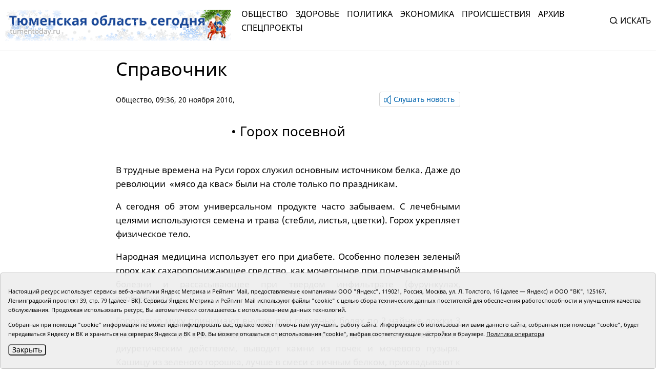

--- FILE ---
content_type: text/html;charset=UTF-8
request_url: https://tumentoday.ru/2010/11/20/%D1%81%D0%BF%D1%80%D0%B0%D0%B2%D0%BE%D1%87%D0%BD%D0%B8%D0%BA-11/
body_size: 9363
content:
<!DOCTYPE html>
<html lang="ru">
<head prefix="og: http://opengraphprotocol.org/schema#">
<link rel="stylesheet" href="/i/css/uikit.min.css?v231010">
<meta charset="UTF-8">
<meta http-equiv="X-UA-Compatible" content="ie=edge">
<meta name="viewport" content="width=device-width, user-scalable=no, initial-scale=1.0, maximum-scale=1.0, minimum-scale=1.0">
<meta name="robots" content="index, follow, max-image-preview:large, max-snippet:-1, max-video-preview:-1" />
<meta name="copyright" lang="ru" content="Тюменская область сегодня">
<meta name="author" content="Тюменская область сегодня">
<link rel="stylesheet" href="/i/tos/css/main.css?3.0.40">
<link rel="stylesheet" href="/i/tos/css/fix.css?4.3.37">
<link rel="apple-touch-icon" href="/i/tos/img/favicon.png">
<link rel="icon shortcut" href="/i/tos/img/favicon.svg" type="image/svg" >
<link rel="alternate icon shortcut" href="/i/tos/img/favicon.ico">
<!-- script type="text/javascript" src="https://code.giraff.io/data/widget-v2_tumentodayru.js" async></script -->
<!-- script src="https://widget.sparrow.ru/js/embed.js" async></script -->

<link rel="stylesheet" href="/i/js/slider/flickity.min.css">
<script src="/i/js/slider/flickity.pkgd.min.js"></script>
<script src="https://yastatic.net/pcode/adfox/loader.js" crossorigin="anonymous"></script>
<script src="https://yastatic.net/share2/share.js"></script>
<script async="" src="https://yandex.ru/ads/system/context.js"></script>
<script>
 window.yaContextCb = window.yaContextCb || []
</script>
<style>
.cookie-notification {
	position: fixed; background-color: rgba(239, 239, 239, .95); position-area: bottom; border:solid 1px #c6c6c6; bottom: 0px; color: black; 
	max-width:1440px; padding: 15px; box-sizing: border-box; border-radius: 5px;
	display: flex;
	justify-content: center;
	z-index:9999;
}
.cookie-notification_hidden_yes {display: none;}
.cookie-notification__header {margin-bottom: 10px;font-size: 90%;font-weight:bold;}
.cookie-notification__body {margin-bottom: 10px;}
.cookie-notification__body p {color:black;font-size:80%;}
.cookie-notification__button {border-radius: 5px;}
</style>

<title>Справочник</title>

<meta name="description"  content='Справочник'>
<meta name="description" content="Все новости Тюмени и Тюменской области: основные происшествия и события за сегодня, за неделю, тюменская служба новостей.">
<link rel="canonical" href="https://tumentoday.ru/2010/11/20/справочник-11/" />
<meta property="og:locale" content="ru_RU">
<meta property="og:type" content="article">
<meta property="og:title" content='Справочник' />
<meta property="og:site_name" content="Тюменская область сегодня">
<meta property="og:description" content="Все новости Тюмени и Тюменской области: основные происшествия и события за сегодня, за неделю, тюменская служба новостей.">
<meta property="og:url" content="https://tumentoday.ru/2010/11/20/справочник-11/">
<meta name="twitter:card" content="summary_large_image" />
<meta name="twitter:title" content='Справочник' />


<style>
.news-details-container iframe{width:100%!important; max-height:410px!important;}
.news-details-container p {text-align:justify;}
blockquote {font-style:normal !important;}
</style>
</head>

<body class="regular-version">
<header>
<div class="container">
	<div class="regular-eye-container">
	<div class="container">
        <div class="column"><a class="poor-eye-btn" href="#">Обычная версия сайта</a></div>
        <div class="column"><span class="label">Размер шрифта</span><a class="btn minus-font" href="#">–</a><a class="btn plus-font" href="#">+</a></div>
        <div class="column"><span class="label">Цветовая схема</span><a class="btn bright" href="#">A</a><a class="btn dark" href="#">A</a><a class="btn invert" href="#">A</a></div>
	</div>
	</div>

<div class="banner">
<!--AdFox START-->
<!--yandex_tumentoday.ru-->
<!--Площадка: Тюменская область сегодня / Основной раздел / Верхний баннер-->
<!--Категория: <не задана>-->
<!--Баннер: <не задана>-->
<!--Тип баннера: 100%х300 Turbo-->
<div id="adfox_175671125183847533"></div>
<script>
    window.yaContextCb.push(()=>{
        Ya.adfoxCode.create({
            ownerId: 377807,
            containerId: 'adfox_175671125183847533',
            params: {
                p1: 'colma',
                p2: 'gnhu',
                pfc: 'dmjvm',
                pfb: 'nzjml'
            }
        })
    })
</script>
</div>
<div class="header-container" id="top-menu">
<a href="/" class="logo"></a>
<div class="top-menu"><div class="close-menu"><a href="/">tumentoday.ru</a><i></i></div>
	<ul>
	<li><a href="/category/obschestvo/">Общество</a></li>
	<li><a href="/category/zdravoohranenie/">Здоровье</a></li>
	<li><a href="/category/vlast-i-politika/">Политика</a></li>
	<li><a href="/category/ekonomika/">Экономика</a></li>
	<li><a href="/category/pravoporyadok/">Происшествия</a></li>
	<li><a href="/today/">Архив</a></li>
	<li><a href="https://projects.tumentoday.ru/">СПЕЦПРОЕКТЫ</a></li>
	</ul>
	<div class="search-widget">
	<form method="get" action="/poisk/">
	<input class="query" type="text" name="q" autocomplete="off" placeholder="Искать" value="">
	<span><i></i>Искать</span>
	</form>
	</div>
	<ul class="extra-menu">
	<li><a href="/popular/">Популярное</a></li>
	<li><a href="/today/">Архив</a></li>
	<li><a href="/video-gallerei/">Видеогалерея</a></li>
	<li><a href="/journal/">Журналы</a></li>
	</ul>
</div>
<div class="burger"><i></i></div>
</div>

</div>
</header>
<main>
<div class="content">


<div class="container news-lazy-load-container">
<div class="news-details-container">
<div class="news-detail">

<div class="news-title">
<h1>Справочник</h1>
<p class="announce"></p>
<div class="reading-btn">
<div class="info"><a href="/category/obschestvo/">Общество</a>, 09:36, 20 ноября 2010, <a href="/author/"></a></div>
<div class="speak-button"><span class="speak-label hide"><i></i>Слушать новость</span>
<div class="speak-text">Справочник. . <p>
<h2 style="text-align: center;">
  • Горох посевной
 </h2>
<br/>
 В трудные времена на Руси горох служил основным источником белка. Даже до революции  «мясо да квас» были на столе только по праздникам.
</p>
<p>
 А сегодня об этом универсальном продукте часто забываем. С лечебными целями используются семена и трава (стебли, листья, цветки). Горох укрепляет физическое тело.
</p>
<p>
 Народная медицина использует его при диабете. Особенно полезен зеленый горох как сахаропонижающее средство, как мочегонное при почечнокаменной болезни и рассасывающее при твердом инфильтрате (фурункулах, курбункулах).
</p>
<p>
 Гороховую муку принимают внутрь при головных болях по 2 чайные ложки 3 раза в день до еды. Отвар всего растения или отдельно семян обладает диуретическим действием, выводит камни из почек и мочевого пузыря. Кашицу из зеленого горошка, лучше в смеси с яичным белком, прикладывают к местам воспаления кожи при экземе, гнойных ранах, угрях, синяках. Водные экстракты растений и кожуры плодов (стручков) гороха применяют для лечения кори и дерматита.
</p>
<p>
 Гороховая мука по совету русских знахарей присыпается к обожженному месту, а также при кожных болезнях.
</p>
<p>
 Для регуляции пищеварения и при запорах надо съедать ежедневно по чайной ложке обжаренного и смолотого в муку гороха. У женщин от этого проходят пятна на лице, кожа становится чистой, нежно-бархатистой.
</p>
<p>
 Горох может вызывать урчание и вздутие кишечника, в этом случае следует добавить к нему щепотку укропа.
 <br/>
<h2 style="text-align: center;">
  • Донник лекарственный
 </h2>
<br/>
 Чай из напара цветов донника (30 г на 1 л кипятка) пьют при грудных болезнях. Цветы в небольших дозах входят в разные грудные смеси лекарственных растений. Распаренные в кипятке цветы прикладывают как припарку на «застуженные» нарывы, медленно формирующиеся чирьи и т. п.
</p>
<p>
 Настой и отвар донника обладает отхаркивающим, мягчительным, ветрогонным и болеутоля-ющим действием. Он угнетает ЦНС и обладает противосудорожным действием.
</p>
<p>
 В народной медицине настой травы принимают при хроническом бронхите, бессоннице, мигрени, недомогании, вызванном высоким давлением крови, при тромбофлебите, болезнях печени. Смесь травы донника с цветками мать-и-мачехи в виде отвара помогает при воспалении яичников, психозах и нарушениях обмена.
</p>
<p>
 Напиток из травы донника готовят из расчета на 1 л воды 1 ст. л. донника,  3 ст. л. клюквы, 0,5 стакана сахара. Сухую траву заливают горячей водой, после закипания добавляют сахар и клюкву. Пить при гипертонии и бессоннице.
</p>
<p>
 Холодный настой 1 ч. л. донника в 1 стакане холодной воды настаивают 3—4 часа и пьют по 0,5 стакана 2—4 раза в день при хроническом бронхите, бессоннице, мигрени, недомоганиях, вызванных высоким давлением крови и обильными менструальными кровотечениями.
</p>
<p>
 Настой 2 ч. л. травы в стакане кипятка принимают по 0,5 стакана 3 раза в день при стенокардии, тромбозе коронарных сосудов, эндартериите, судорогах.
</p>
<p>
 Донник нельзя употреблять длительное время и в больших количествах, что может вызвать головную боль, головокружение, рвоту, паралич.
 <br/>
<h2 style="text-align: center;">
  • Душица
 </h2>
<br/>
 Растение очень популярно в народе: им не только лечатся, но часто, как багульником, прокладывают одежду, предохраняя ее от моли. Травой натирают ульи для предохранения от моли и муравьев.
</p>
<p>
 В народном врачевании применяют напар душицы внутрь: при болезнях желудка и кишечника, горла, при простуде, разных женских болезнях. Беременным нельзя лечиться душицей, так как она действует абортивно.
</p>
<p>
 Можно пользоваться душицей при плохой перистальтике кишечника и нарушенной моторной функции желудка в дозе 30 г на 1 л кипятка.
</p>
<p>
 В народе чай из душицы пьют также при душевных недомоганиях, тоске.
</p>
<p>
 Траву применяют при грудной жабе, гипертонии, эпилепсии, диатезах, золотухе, как снотворное, болеутоляющее, при задержке месячных.
</p>
<p>
 Наружно настой душицы в виде ванн, обмываний, примочек и влажных компрессов применяют при рахите, золотухе, зудящих сыпях, нарывах, фурункулах.  Масло душицы помогает при зубной боли, простуде, одышке. Сухие листья и цветочные верхушки нюхают при насморке и головной боли, отваром моют голову. Душица обладает высокой антибактериальной активностью.
</p></div></div>
</div>
</div>

<div class="news-picture"></div>



<div class="news-text"><p>
<h2 style="text-align: center;">
  • Горох посевной
 </h2>
<br/>
 В трудные времена на Руси горох служил основным источником белка. Даже до революции  «мясо да квас» были на столе только по праздникам.
</p>
<p>
 А сегодня об этом универсальном продукте часто забываем. С лечебными целями используются семена и трава (стебли, листья, цветки). Горох укрепляет физическое тело.
</p>
<p>
 Народная медицина использует его при диабете. Особенно полезен зеленый горох как сахаропонижающее средство, как мочегонное при почечнокаменной болезни и рассасывающее при твердом инфильтрате (фурункулах, курбункулах).
</p>
<p>
 Гороховую муку принимают внутрь при головных болях по 2 чайные ложки 3 раза в день до еды. Отвар всего растения или отдельно семян обладает диуретическим действием, выводит камни из почек и мочевого пузыря. Кашицу из зеленого горошка, лучше в смеси с яичным белком, прикладывают к местам воспаления кожи при экземе, гнойных ранах, угрях, синяках. Водные экстракты растений и кожуры плодов (стручков) гороха применяют для лечения кори и дерматита.
</p>
<p>
 Гороховая мука по совету русских знахарей присыпается к обожженному месту, а также при кожных болезнях.
</p>
<p>
 Для регуляции пищеварения и при запорах надо съедать ежедневно по чайной ложке обжаренного и смолотого в муку гороха. У женщин от этого проходят пятна на лице, кожа становится чистой, нежно-бархатистой.
</p>
<p>
 Горох может вызывать урчание и вздутие кишечника, в этом случае следует добавить к нему щепотку укропа.
 <br/>
<h2 style="text-align: center;">
  • Донник лекарственный
 </h2>
<br/>
 Чай из напара цветов донника (30 г на 1 л кипятка) пьют при грудных болезнях. Цветы в небольших дозах входят в разные грудные смеси лекарственных растений. Распаренные в кипятке цветы прикладывают как припарку на «застуженные» нарывы, медленно формирующиеся чирьи и т. п.
</p>
<p>
 Настой и отвар донника обладает отхаркивающим, мягчительным, ветрогонным и болеутоля-ющим действием. Он угнетает ЦНС и обладает противосудорожным действием.
</p>
<p>
 В народной медицине настой травы принимают при хроническом бронхите, бессоннице, мигрени, недомогании, вызванном высоким давлением крови, при тромбофлебите, болезнях печени. Смесь травы донника с цветками мать-и-мачехи в виде отвара помогает при воспалении яичников, психозах и нарушениях обмена.
</p>
<p>
 Напиток из травы донника готовят из расчета на 1 л воды 1 ст. л. донника,  3 ст. л. клюквы, 0,5 стакана сахара. Сухую траву заливают горячей водой, после закипания добавляют сахар и клюкву. Пить при гипертонии и бессоннице.
</p>
<p>
 Холодный настой 1 ч. л. донника в 1 стакане холодной воды настаивают 3—4 часа и пьют по 0,5 стакана 2—4 раза в день при хроническом бронхите, бессоннице, мигрени, недомоганиях, вызванных высоким давлением крови и обильными менструальными кровотечениями.
</p>
<p>
 Настой 2 ч. л. травы в стакане кипятка принимают по 0,5 стакана 3 раза в день при стенокардии, тромбозе коронарных сосудов, эндартериите, судорогах.
</p>
<p>
 Донник нельзя употреблять длительное время и в больших количествах, что может вызвать головную боль, головокружение, рвоту, паралич.
 <br/>
<h2 style="text-align: center;">
  • Душица
 </h2>
<br/>
 Растение очень популярно в народе: им не только лечатся, но часто, как багульником, прокладывают одежду, предохраняя ее от моли. Травой натирают ульи для предохранения от моли и муравьев.
</p>
<p>
 В народном врачевании применяют напар душицы внутрь: при болезнях желудка и кишечника, горла, при простуде, разных женских болезнях. Беременным нельзя лечиться душицей, так как она действует абортивно.
</p>
<p>
 Можно пользоваться душицей при плохой перистальтике кишечника и нарушенной моторной функции желудка в дозе 30 г на 1 л кипятка.
</p>
<p>
 В народе чай из душицы пьют также при душевных недомоганиях, тоске.
</p>
<p>
 Траву применяют при грудной жабе, гипертонии, эпилепсии, диатезах, золотухе, как снотворное, болеутоляющее, при задержке месячных.
</p>
<p>
 Наружно настой душицы в виде ванн, обмываний, примочек и влажных компрессов применяют при рахите, золотухе, зудящих сыпях, нарывах, фурункулах.  Масло душицы помогает при зубной боли, простуде, одышке. Сухие листья и цветочные верхушки нюхают при насморке и головной боли, отваром моют голову. Душица обладает высокой антибактериальной активностью.
</p></div>



﻿

<div><span style="font-size:75%"></span></div>










<div style="margin-bottom:10px;">
<a class="all-news-btn" style="border-style:solid; border-width:1px; border-color:#c6c6c6;" href="https://podpiska.pochta.ru/press/%D0%9F6901">Оформить подписку на газету «Тюменская область сегодня»</a>
</div>

<p>
<div class="social-links"><div><p>Понравился материал?<br> Расскажи друзьям <span style="color:white;font-size:75%;">48113</span></p></div><div class="social"><div class="ya-share2" data-curtain data-size="l" data-shape="round" data-services="vkontakte,odnoklassniki"></div></div></div>

<div class="read-also">

<!-- <p>Читайте также</p> -->
	
	<!-- tag 0 l 0 maintagid  --> 
	
	<!-- test bychap obschestvo zero  tag 0 -->
	<div class="columns">
	
	<div class="news"><a href="/2026/01/01/povyshennyye_vyplaty_kontraktnikam_tyumenskoy_oblasti_sokhranyayutsya_v_2026_godu/" class="card-link"></a>
	<div class="picture"><img src="/i/ncr230x175/588/266588/266588_2cfc88bde5a3b83.jpg" alt=""></div>
	<div class="info"><h3>Повышенные выплаты контрактникам Тюменской области сохраняются в 2026 году</h3><p>01 января</p></div></div>
	
	<div class="news"><a href="/2026/01/01/tyumen_voshla_v_marshrut_vserossiyskogo_teatralnogo_poyezda/" class="card-link"></a>
	<div class="picture"><img src="/i/ncr230x175/589/266589/266589_2cfc88bdfd9e9b1.jpg" alt=""></div>
	<div class="info"><h3>Тюмень вошла в маршрут Всероссийского «Театрального поезда»</h3><p>01 января</p></div></div>
	
	</div>
</div>

<div class="center-banner">
<!--AdFox START-->
<!--yandex_tumentoday.ru-->
<!--Площадка: Тюменская область сегодня / Основной раздел / Баннер в середине-->
<!--Категория: <не задана>-->
<!--Баннер: <не задана>-->
<!--Тип баннера: 100%х300 Turbo-->
<div id="adfox_163696100458257989">
</div>
<script>
 window.yaContextCb.push(()=>{
        Ya.adfoxCode.create({
            ownerId: 377807,
            containerId: 'adfox_163696100458257989',
            params: {
                p1: 'colmb',
                p2: 'gnhu',
                pfc: 'dmjvm',
                pfb: 'jnbmh'
            }
        })
    })
</script>

</div>

            


<div class="partners-news">
<!-- Composite Start -->
<div id="M741167ScriptRootC1198974"></div>
<!-- <script src="https://jsc.lentainform.com/t/u/tumentoday.ru.1198974.js" async></script> -->
<!-- Composite End -->

</div>

</div>
</div>

<div class="right-column"></div>

<div class="banner">

</div>

</div>


</div></main>
<footer>
<div class="container">
<div class="footer-container">
<div class="first row">
	<div class="copyright">© АНО «Тюменская область сегодня», 2002-2026 г.</div>
	<div class="age-rating"><img src="/i/tos/img/age-rating.svg"  alt=""></div>
	<div class="publishing-since">Печатная версия газеты «Тюменская область сегодня» издается с 1998 года.</div>
	<div class="links">
	<div class="col">
		<div><a href="/today/">Архив новостей</a></div>
		<div><a href="/pages/novosti-tyumenskoj-oblasti-po-geografii/">Новости городов и районов ТО</a></div>
	</div>
	<div class="col">
		<div><a href="/pages/journal/">Журналы</a></div>
		<div><a href="/pages/editors/">Редакция</a></div>
		<div><a href="/rss/">RSS поток</a></div>
	</div>
	<div class="col">
		<div><a href="/pages/organizacii-tyumenskoj-oblasti-predostavlyayushie-gosuslugi/">Экстренные службы и Госучреждения</a></div>
		<div><a href="/pages/svedeniya-ob-organizacii/">Сведения об организации</a></div>
	</div>
	<div class="col">
		<!-- <div class="poor-eye-btn"><img src="/i/tos/img/eye.svg"/><a href="#">Версия для слабовидящих</a></div> -->
		<img alt="Orphus system" src="/i/orphus/orphus.png" width="80" height="15">
		<div style="font-size:80%">Если вы заметили ошибку, выделите мышкой текст и нажмите <span>Ctrl+Enter</span></div>
		<script type="text/javascript" src="/i/orphus/orphus.js?v=0.3"></script>

	</div>
	</div>
	<div class="social-links">
		<div><a href="https://vk.com/tos72/" target="_blank"><img src="/i/tos/img/social-vk.svg" alt=""></a></div>
		<div><a href="https://ok.ru/tumentoday/" target="_blank"><img src="/i/tos/img/social-ok.svg" alt=""></a></div>
		<div><a href="https://t.me/news_today72" target="_blank"><img src="/i/tos/img/social-telegram.png" alt=""></a></div>
	</div>
</div>
<div class="second row">
<div class="left">
<div>Главный редактор Рябков А.В.</div>
<div>Редакция: 625002, Тюмень, Осипенко, 81,</div>
<div>телефон (3452)49-00-18,</div>
<div>e-mail: tumentoday@obl72.ru</div>
</div>
<div class="right">
Адрес для писем: 625000, Россия, Тюмень, Почтамт, а/я 371. 
Для пресс-релизов: tumentoday@obl72.ru. Отдел писем: тел. (3452) 39-90-59. 
Отдел рекламы: тел. (3452) 39-90-51. 
Регистрация СМИ: Сетевое издание «Интернет-газета «Тюменская область сегодня», свидетельство о регистрации СМИ Эл № ФС77-64918 от 24.02.2016 выдано Федеральной службой по надзору в сфере связи, информационных технологий и массовых коммуникаций (Роскомнадзор). 
Учредитель: Автономная некоммерческая организация «Тюменская область сегодня». 
<a href="/i/docs/politika_pdn_tos2025.pdf">Политика оператора</a>
</div>
<div class="informers">
<div class="yandex">
<!-- Yandex.Metrika informer -->
<a href="https://metrika.yandex.ru/stat/?id=38195175&amp;from=informer" rel="nofollow" target="_blank">
<img alt="Яндекс.Метрика" class="ym-advanced-informer" data-cid="38195175" data-lang="ru" src="https://informer.yandex.ru/informer/38195175/3_0_606060FF_404040FF_1_pageviews" style="width:88px; height:31px; border:0;" title="Яндекс.Метрика: данные за сегодня (просмотры, визиты и уникальные посетители)"/>
</a>
 <!-- /Yandex.Metrika informer -->
</div>
<div class="liveinternet">
<!-- Top.Mail.Ru counter -->
<script type="text/javascript">
var _tmr = window._tmr || (window._tmr = []);
_tmr.push({id: "2536658", type: "pageView", start: (new Date()).getTime()});
(function (d, w, id) {
  if (d.getElementById(id)) return;
  var ts = d.createElement("script"); ts.type = "text/javascript"; ts.async = true; ts.id = id;
  ts.src = "https://top-fwz1.mail.ru/js/code.js";
  var f = function () {var s = d.getElementsByTagName("script")[0]; s.parentNode.insertBefore(ts, s);};
  if (w.opera == "[object Opera]") { d.addEventListener("DOMContentLoaded", f, false); } else { f(); }
})(document, window, "tmr-code");
</script>
<noscript><div><img src="https://top-fwz1.mail.ru/counter?id=2536658;js=na" style="position:absolute;left:-9999px;" alt="Top.Mail.Ru" /></div></noscript>
<!-- /Top.Mail.Ru counter -->
<!-- Top.Mail.Ru logo -->
<a href="https://top-fwz1.mail.ru/jump?from=2536658">
<img src="https://top-fwz1.mail.ru/counter?id=2536658;t=295;l=1" height="31" width="38" alt="Top.Mail.Ru" style="border:0;" /></a>
<!-- /Top.Mail.Ru logo -->
</div>
</div>

</div>
</div>
</div>
</footer>
<!--
	<script src="/i/js/slider/flickity.pkgd.min.js"></script>
	<script src="https://yastatic.net/pcode/adfox/loader.js" crossorigin="anonymous"></script>
	<script src="https://yastatic.net/share2/share.js"></script>
	<script async="" src="https://yandex.ru/ads/system/context.js"></script>
	<script>
	 window.yaContextCb = window.yaContextCb || []
	</script>
-->

<script src="/i/tos/js/main.js?3.0.25"></script>
<script src="/i/js/uikit.min.js"></script>
<script src="/i/tos/js/jquery.min.js"></script>
<script src="/i/tos/js/jquery.cookie.js"></script>

<div class="cookie-notification cookie-notification_hidden_yes row">
		<div class="cookie-notification__body col-md-12">
		<p>Настоящий ресурс использует сервисы веб-аналитики Яндекс Метрика и Рейтинг Mail, предоставляемые компаниями ООО "Яндекс", 119021, Россия, Москва, ул. Л. Толстого, 16 (далее — Яндекс) и ООО "ВК", 125167, Ленинградский проспект 39, стр. 79 (далее - ВК).
		Сервисы  Яндекс Метрика и Рейтинг Mail используют файлы "cookie" с целью сбора технических данных посетителей для обеспечения работоспособности и улучшения качества обслуживания.
		Продолжая использовать ресурс, Вы автоматически соглашаетесь с использованием данных технологий.</p>
		<p>Собранная при помощи "cookie" информация не может идентифицировать вас, однако может помочь нам улучшить работу сайта. Информация об использовании вами данного сайта, собранная при помощи "cookie", будет передаваться Яндексу и ВК и храниться на серверах Яндекса и ВК в РФ.
		Вы можете отказаться от использования "cookie", выбрав соответствующие настройки в браузере. <a href="/i/docs/politika_pdn_tos2025.pdf">Политика оператора</a></p>
		<button class="cookie-notification__button btn_send btn_small all-news-btn" id="yes">Закрыть</button>
		<!-- <button class="btn_send btn_small" id="yesno">Не согласен</button> -->
		</div>

</div>

    <script type="text/javascript">
        var YCid=38195175;

	(function(m,e,t,r,i,k,a){m[i]=m[i]||function(){(m[i].a=m[i].a||[]).push(arguments)};
	m[i].l=1*new Date(); for (var j = 0; j < document.scripts.length; j++) {if (document.scripts[j].src === r) { return; }}
	k=e.createElement(t),a=e.getElementsByTagName(t)[0],k.async=1,k.src=r,a.parentNode.insertBefore(k,a)})
	(window, document, "script", "https://mc.yandex.ru/metrika/tag.js", "ym");

        var messageElement = document.querySelector('.cookie-notification');
	initCounter();
        if (!$.cookie('agreement')) { showMessage(); } 
        function addClass (o, c) { var re = new RegExp("(^|\\s)" + c + "(\\s|$)", "g"); if (!o || re.test(o.className)) { return; } o.className = (o.className + " " + c).replace(/\s+/g, " ").replace(/(^ | $)/g, ""); }
        function removeClass (o, c) { var re = new RegExp('(^|\\s)' + c + '(\\s|$)', 'g'); if (!o) {return;} o.className = o.className.replace(re, '$1').replace(/\s+/g, ' ').replace(/(^ | $)/g, ''); }
        function hideMessage () { addClass(messageElement, 'cookie-notification_hidden_yes'); }
        function showMessage () { removeClass(messageElement, 'cookie-notification_hidden_yes'); }
        function saveAnswer (answer) { $.cookie('agreement', answer, {expires: 7, path: '/'}); hideMessage(); }
        function initCounter () { 
		ym(YCid, "init", {
		        clickmap:true,
			trackLinks:true,
			accurateTrackBounce:true
		});
		//saveAnswer(1); 
	}
        function destroyCounter () { 
		window['disableYaCounter'+YCid] = true; 
		console.log("Disabling yandex metrika");
		saveAnswer(0); 
	}
        document.querySelector('#yes').addEventListener('click', function () { saveAnswer(1); });
        //document.querySelector('#yes').addEventListener('click', function () { initCounter(); });
        //document.querySelector('#yesno').addEventListener('click', function () { destroyCounter(); });
    </script>
    <noscript><div><img src="https://mc.yandex.ru/watch/38195175" style="position:absolute; left:-9999px;" alt="" /></div></noscript>

</body>
</html>


--- FILE ---
content_type: application/javascript; charset=utf-8
request_url: https://tumentoday.ru/i/tos/js/main.js?3.0.25
body_size: 113108
content:
!function e(t,n,i){function r(s,o){if(!n[s]){if(!t[s]){var l="function"==typeof require&&require;if(!o&&l)return l(s,!0);if(a)return a(s,!0);var u=new Error("Cannot find module '"+s+"'");throw u.code="MODULE_NOT_FOUND",u}var c=n[s]={exports:{}};t[s][0].call(c.exports,(function(e){return r(t[s][1][e]||e)}),c,c.exports,e,t,n,i)}return n[s].exports}for(var a="function"==typeof require&&require,s=0;s<i.length;s++)r(i[s]);return r}({1:[function(e,t,n){"use strict";function i(e,t){for(var n=0;n<t.length;n++){var i=t[n];i.enumerable=i.enumerable||!1,i.configurable=!0,"value"in i&&(i.writable=!0),Object.defineProperty(e,i.key,i)}}var r,a;r=e("jquery"),a=e("js-cookie"),t.exports=function(){var e,t,n,s=function(){function s(){!function(e,t){if(!(e instanceof t))throw new TypeError("Cannot call a class as a function")}(this,s),this.binds_container=r(".regular-eye-container"),this.def={fontSize:180,scheme:"bright"},this.step=20,this.key="accessibility_config",this.tags="p, input, textarea, select, button, th, label,\n.title, .text, .datetime, .top-menu span, .top-menu a, .feed-title .reading-btn,\n.reading-btn a, .all-news-btn, .footer-container a",this.scheme={bright:function(){return r("body").css("-webkit-filter","grayscale(100%) brightness(80%) contrast(300%)"),r("body").css("filter","grayscale(100%) brightness(80%) contrast(300%)")},dark:function(){return r("body").css("-webkit-filter","grayscale(100%) brightness(80%) contrast(300%) invert(100%)"),r("body").css("filter","grayscale(100%) brightness(80%) contrast(300%) invert(100%)")},invert:function(){return r("body").css("-webkit-filter","invert(100%)"),r("body").css("filter","invert(100%)")}},this.init()}var o,l,u;return o=s,(l=[{key:"toggler",value:function(){return r(".poor-eye-btn").on("click",(function(e){var t;return e.preventDefault(),t=n(a.get("is_accessibility")),a.set("is_accessibility",1-t,{expires:3650,path:"/"}),window.location.href=window.location.href}))}},{key:"load",value:function(){try{return JSON.parse(localStorage.getItem(this.key))||this.def}catch(e){return this.def}}},{key:"switchFont",value:function(n){var i=arguments.length>1&&void 0!==arguments[1]?arguments[1]:this.key,r=arguments.length>2&&void 0!==arguments[2]?arguments[2]:this.tags,a=arguments.length>3&&void 0!==arguments[3]?arguments[3]:this.step;return this.binds_container.on("click",".minus-font",(function(s){return s.preventDefault(),n.fontSize-=a,e(n,r,a),t(n,i)})).on("click",".plus-font",(function(s){return s.preventDefault(),n.fontSize+=a,e(n,r,a),t(n,i)}))}},{key:"applyFont",value:function(){if(this.is_accessibility)return e(this.conf,this.tags,this.step)}},{key:"switchColor",value:function(e){var n=arguments.length>1&&void 0!==arguments[1]?arguments[1]:this.key,i=arguments.length>2&&void 0!==arguments[2]?arguments[2]:this.scheme;return this.binds_container.on("click",".bright",(function(r){return r.preventDefault(),e.scheme="bright",i.bright(),t(e,n)})).on("click",".dark",(function(r){return r.preventDefault(),e.scheme="dark",i.dark(),t(e,n)})).on("click",".invert",(function(r){return r.preventDefault(),e.scheme="invert",i.invert(),t(e,n)}))}},{key:"init",value:function(){if(this.toggler(),r("body").hasClass("accessibility"))return this.is_accessibility=!0,this.conf=this.load(),this.scheme[this.conf.scheme](),e(this.conf,this.tags,this.step),this.switchFont(this.conf),this.switchColor(this.conf)}}])&&i(o.prototype,l),u&&i(o,u),s}();return n=function(e){return parseInt(e,10)||0},t=function(e,t){return localStorage.setItem(t,JSON.stringify(e))},e=function(e,t,n){return r("h1").css("fontSize","".concat(e.fontSize+5*n,"%")),r("h2").css("fontSize","".concat(e.fontSize+3*n,"%")),r("h3").css("fontSize","".concat(e.fontSize+2*n,"%")),r(t).css("fontSize","".concat(e.fontSize,"%"))},s}.call(void 0)},{jquery:21,"js-cookie":22}],2:[function(e,t,n){"use strict";function i(e,t){for(var n=0;n<t.length;n++){var i=t[n];i.enumerable=i.enumerable||!1,i.configurable=!0,"value"in i&&(i.writable=!0),Object.defineProperty(e,i.key,i)}}var r,a;r=e("jquery"),a=e("pickmeup"),t.exports=function(){function e(){!function(e,t){if(!(e instanceof t))throw new TypeError("Cannot call a class as a function")}(this,e),this.datepicker()}var t,n,s;return t=e,(n=[{key:"getFromUrl",value:function(){var e;return 5===(e=window.location.pathname.split("/")).length?"".concat(e[1],"-").concat(e[2],"-").concat(e[3]):"now"}},{key:"datepicker",value:function(){if(a(".archive-calendar",{date:this.getFromUrl(),flat:!0,format:"Y-m-d",mode:"single",max:new Date,locale:"ru",locales:{ru:{days:["Воскресенье","Понедельник","Вторник","Среда","Четверг","Пятница","Суббота"],daysShort:["Вс","Пн","Вт","Ср","Чт","Пт","Сб"],daysMin:["Вс","Пн","Вт","Ср","Чт","Пт","Сб"],months:["Январь","Февраль","Март","Апрель","Май","Июнь","Июль","Август","Сентябрь","Октябрь","Ноябрь","Декабрь"],monthsShort:["Янв","Фев","Мар","Апр","Май","Июн","Июл","Авг","Сен","Окт","Ноя","Дек"]}},change:function(e){var t;return t=e.split("-").join("/"),window.location.href="/".concat(t,"/")}}),r(".archive-calendar").length)return r(".archive-calendar").get(0).addEventListener("pickmeup-change",(function(e){var t;return t=e.detail.formatted_date.split("-").join("/"),window.location.href="/".concat(t,"/")}))}}])&&i(t.prototype,n),s&&i(t,s),e}()},{jquery:21,pickmeup:23}],3:[function(e,t,n){"use strict";function i(e,t){for(var n=0;n<t.length;n++){var i=t[n];i.enumerable=i.enumerable||!1,i.configurable=!0,"value"in i&&(i.writable=!0),Object.defineProperty(e,i.key,i)}}var r,a,s,o,l=e("swiper");s=l.Swiper,a=l.Navigation,o=l.Thumbs,r=e("jquery"),s.use([a,o]),t.exports=function(){function e(){!function(e,t){if(!(e instanceof t))throw new TypeError("Cannot call a class as a function")}(this,e),this.bound()}var t,n,a;return t=e,(n=[{key:"bound",value:function(){var e;return e=new s(r(".gallery-thumbs").last()[0],{spaceBetween:8,slidesPerView:6,watchSlidesVisibility:!0,watchSlidesProgress:!0}),new s(r(".gallery-top").last()[0],{spaceBetween:10,autoHeight:!0,navigation:{nextEl:".swiper-button-next",prevEl:".swiper-button-prev"},thumbs:{swiper:e}})}}])&&i(t.prototype,n),a&&i(t,a),e}()},{jquery:21,swiper:113}],4:[function(e,t,n){"use strict";function i(e,t){for(var n=0;n<t.length;n++){var i=t[n];i.enumerable=i.enumerable||!1,i.configurable=!0,"value"in i&&(i.writable=!0),Object.defineProperty(e,i.key,i)}}var r;r=e("jquery"),t.exports=function(){function e(){!function(e,t){if(!(e instanceof t))throw new TypeError("Cannot call a class as a function")}(this,e),this.top_menu(),this.search_widget(),window.addEventListener("scroll",this.onScroll.bind(this))}var t,n,a;return t=e,(n=[{key:"onScroll",value:function(e){return window.pageYOffset>0?r("header").addClass("shrinked"):r("header").removeClass("shrinked")}},{key:"top_menu",value:function(){var e,t,n,i;return n=!1,t=r("#top-menu"),i=function(){return n=!0,t.find(".top-menu").toggleClass("display-flex",250)},e=function(){return n=!1,t.find(".top-menu").toggleClass("display-flex",250)},t.find(".burger").on("click",(function(e){return i()})),t.find(".close-menu").on("click",(function(t){return e()})),r("body").on("click",(function(t){if(n&&!r(t.target).parents("#top-menu").length)return e()}))}},{key:"search_widget",value:function(){var e,t,n,i;return e=r(".search-widget"),t=e.find("form"),n=t.find("input[name=q]"),i=0,e.on("click","span",(function(e){return e.preventDefault(),e.stopPropagation(),r.trim(n.val())&&i?t.submit():(n.toggleClass("display-flex",250),i||n.focus(),i=1-i)})),e.on("click","input",(function(e){return e.stopPropagation()}))}}])&&i(t.prototype,n),a&&i(t,a),e}()},{jquery:21}],5:[function(e,t,n){"use strict";function i(e){return(i="function"==typeof Symbol&&"symbol"==typeof Symbol.iterator?function(e){return typeof e}:function(e){return e&&"function"==typeof Symbol&&e.constructor===Symbol&&e!==Symbol.prototype?"symbol":typeof e})(e)}function r(e,t){if(!(e instanceof t))throw new TypeError("Cannot call a class as a function")}function a(e,t){for(var n=0;n<t.length;n++){var i=t[n];i.enumerable=i.enumerable||!1,i.configurable=!0,"value"in i&&(i.writable=!0),Object.defineProperty(e,i.key,i)}}function s(e,t){return(s=Object.setPrototypeOf||function(e,t){return e.__proto__=t,e})(e,t)}function o(e){var t=function(){if("undefined"==typeof Reflect||!Reflect.construct)return!1;if(Reflect.construct.sham)return!1;if("function"==typeof Proxy)return!0;try{return Boolean.prototype.valueOf.call(Reflect.construct(Boolean,[],(function(){}))),!0}catch(e){return!1}}();return function(){var n,i=u(e);if(t){var r=u(this).constructor;n=Reflect.construct(i,arguments,r)}else n=i.apply(this,arguments);return l(this,n)}}function l(e,t){return!t||"object"!==i(t)&&"function"!=typeof t?function(e){if(void 0===e)throw new ReferenceError("this hasn't been initialised - super() hasn't been called");return e}(e):t}function u(e){return(u=Object.setPrototypeOf?Object.getPrototypeOf:function(e){return e.__proto__||Object.getPrototypeOf(e)})(e)}var c,d;c=e("jquery"),d=e("./prototype"),t.exports=function(e){!function(e,t){if("function"!=typeof t&&null!==t)throw new TypeError("Super expression must either be null or a function");e.prototype=Object.create(t&&t.prototype,{constructor:{value:e,writable:!0,configurable:!0}}),t&&s(e,t)}(u,e);var t,n,i,l=o(u);function u(){return r(this,u),l.apply(this,arguments)}return t=u,(n=[{key:"initSelectors",value:function(){return this.selectors={page:"#lazyload-archive-page",numPages:"#lazyload-archive-num-pages",day:"#lazyload-archive-day",month:"#lazyload-archive-month",year:"#lazyload-archive-year"}}},{key:"loadPage",value:function(){return this.sendAjax({url:"/archive-lazyload/",data:{day:parseInt(c(this.selectors.day).val())||null,month:parseInt(c(this.selectors.month).val())||null,year:c(this.selectors.year)[0].value,page:this.getPage()+1}})}},{key:"onSuccessAjax",value:function(e){var t,n,i;return i=c("#news-item-editorial-item-template").html(),n="page-".concat(e.page),t=c("<div/>").attr("id",n).attr("class","columns").appendTo(".center-column"),e.editorials.forEach((function(e){var n;if(n=i.replace(/{{ item.title }}/g,e.title).replace(/{{ item.link }}/g,e.link).replace(/{{ item.rubric }}/g,e.rubric).replace(/{{ item.thumb }}/g,e.thumb).replace(/{{ item.time_or_date }}/g,e.time_or_date),c(t).append(n),!e.show_images)return c("a[href='".concat(e.link,"']")).parent().find(".picture").remove()})),this.addPage("#".concat(n),{page:e.page})}}])&&a(t.prototype,n),i&&a(t,i),u}(d)},{"./prototype":11,jquery:21}],6:[function(e,t,n){"use strict";function i(e){return(i="function"==typeof Symbol&&"symbol"==typeof Symbol.iterator?function(e){return typeof e}:function(e){return e&&"function"==typeof Symbol&&e.constructor===Symbol&&e!==Symbol.prototype?"symbol":typeof e})(e)}function r(e,t){if(!(e instanceof t))throw new TypeError("Cannot call a class as a function")}function a(e,t){for(var n=0;n<t.length;n++){var i=t[n];i.enumerable=i.enumerable||!1,i.configurable=!0,"value"in i&&(i.writable=!0),Object.defineProperty(e,i.key,i)}}function s(e,t){return(s=Object.setPrototypeOf||function(e,t){return e.__proto__=t,e})(e,t)}function o(e){var t=function(){if("undefined"==typeof Reflect||!Reflect.construct)return!1;if(Reflect.construct.sham)return!1;if("function"==typeof Proxy)return!0;try{return Boolean.prototype.valueOf.call(Reflect.construct(Boolean,[],(function(){}))),!0}catch(e){return!1}}();return function(){var n,i=u(e);if(t){var r=u(this).constructor;n=Reflect.construct(i,arguments,r)}else n=i.apply(this,arguments);return l(this,n)}}function l(e,t){return!t||"object"!==i(t)&&"function"!=typeof t?function(e){if(void 0===e)throw new ReferenceError("this hasn't been initialised - super() hasn't been called");return e}(e):t}function u(e){return(u=Object.setPrototypeOf?Object.getPrototypeOf:function(e){return e.__proto__||Object.getPrototypeOf(e)})(e)}var c,d;c=e("jquery"),d=e("./prototype"),t.exports=function(e){!function(e,t){if("function"!=typeof t&&null!==t)throw new TypeError("Super expression must either be null or a function");e.prototype=Object.create(t&&t.prototype,{constructor:{value:e,writable:!0,configurable:!0}}),t&&s(e,t)}(u,e);var t,n,i,l=o(u);function u(){return r(this,u),l.apply(this,arguments)}return t=u,(n=[{key:"initSelectors",value:function(){return this.selectors={page:"#lazyload-author-page",numPages:"#lazyload-author-num-pages",author:"#lazyload-author-nickname"}}},{key:"loadPage",value:function(){return this.sendAjax({url:"/author-lazyload/",data:{author:c(this.selectors.author)[0].value,page:this.getPage()+1}})}},{key:"onSuccessAjax",value:function(e){var t,n,i,r;return i=c("#news-item-editorial-item-template")[0],r=i.innerHTML,n="page-".concat(e.page),t=c("<div/>").attr("id",n).attr("class","columns").appendTo(".news-list"),e.editorials.forEach((function(e){var n;if(n=r.replace(/{{ item.title }}/g,e.title).replace(/{{ item.link }}/g,e.link).replace(/{{ item.rubric }}/g,e.rubric).replace(/{{ item.thumb }}/g,e.thumb).replace(/{{ item.time_or_date }}/g,e.time_or_date),c(t).append(n),!e.show_images)return c("a[href='".concat(e.link,"']")).parent().find(".picture").remove()})),this.addPage("#".concat(n),{page:e.page})}}])&&a(t.prototype,n),i&&a(t,i),u}(d)},{"./prototype":11,jquery:21}],7:[function(e,t,n){"use strict";function i(e){return(i="function"==typeof Symbol&&"symbol"==typeof Symbol.iterator?function(e){return typeof e}:function(e){return e&&"function"==typeof Symbol&&e.constructor===Symbol&&e!==Symbol.prototype?"symbol":typeof e})(e)}function r(e,t){if(!(e instanceof t))throw new TypeError("Cannot call a class as a function")}function a(e,t){for(var n=0;n<t.length;n++){var i=t[n];i.enumerable=i.enumerable||!1,i.configurable=!0,"value"in i&&(i.writable=!0),Object.defineProperty(e,i.key,i)}}function s(e,t){return(s=Object.setPrototypeOf||function(e,t){return e.__proto__=t,e})(e,t)}function o(e){var t=function(){if("undefined"==typeof Reflect||!Reflect.construct)return!1;if(Reflect.construct.sham)return!1;if("function"==typeof Proxy)return!0;try{return Boolean.prototype.valueOf.call(Reflect.construct(Boolean,[],(function(){}))),!0}catch(e){return!1}}();return function(){var n,i=u(e);if(t){var r=u(this).constructor;n=Reflect.construct(i,arguments,r)}else n=i.apply(this,arguments);return l(this,n)}}function l(e,t){return!t||"object"!==i(t)&&"function"!=typeof t?function(e){if(void 0===e)throw new ReferenceError("this hasn't been initialised - super() hasn't been called");return e}(e):t}function u(e){return(u=Object.setPrototypeOf?Object.getPrototypeOf:function(e){return e.__proto__||Object.getPrototypeOf(e)})(e)}var c,d;c=e("jquery"),d=e("./prototype"),t.exports=function(e){!function(e,t){if("function"!=typeof t&&null!==t)throw new TypeError("Super expression must either be null or a function");e.prototype=Object.create(t&&t.prototype,{constructor:{value:e,writable:!0,configurable:!0}}),t&&s(e,t)}(u,e);var t,n,i,l=o(u);function u(){return r(this,u),l.apply(this,arguments)}return t=u,(n=[{key:"initSelectors",value:function(e,t){return this.selectors={page:"#lazyload-editorial-page",numPages:"#lazyload-editorial-num-pages",editorialId:"#lazyload-editorial-id"}}},{key:"addFirstPage",value:function(){return this.addPage("#page-".concat(this.getPage()),{title:c(".news-title h1")[0].innerHTML,link:window.location.pathname,seo_data:{keywords:c('meta[name="keywords"]').length?c('meta[name="keywords"]')[0].getAttribute("content"):null,title:c('meta[property="og:title"]').length?c('meta[property="og:title"]')[0].getAttribute("content"):null,description:c('meta[property="og:description"]').length?c('meta[property="og:description"]')[0].getAttribute("content"):null,image:c('meta[property="og:image"]').length?c('meta[property="og:image"]')[0].getAttribute("content"):null}})}},{key:"loadPage",value:function(){return this.sendAjax({url:"/details-lazyload/",data:{editorial_id:this.getInputIntVal(this.selectors.editorialId)}})}},{key:"getGalleryHtml",value:function(e){var t,n,i,r,a;if(e.length<2)return"";for(c("#gallery-template")[0].innerHTML,t="",n="",i=0,a=e.length;i<a;i++)r=e[i],t+=c("#gallery-thumbs-template")[0].innerHTML.replace(/{{ image_thumbnail }}/g,r.thumb).replace(/{{ title }}/g,r.title),n+=c("#gallery-top-template")[0].innerHTML.replace(/{{ image_large }}/,r.large).replace(/{{ title }}/g,r.title);return c("#gallery-template")[0].innerHTML.replace(/{{ gallery_thumbs }}/g,t).replace(/{{ gallery_large }}/g,n)}},{key:"getAuthorsLineHtml",value:function(e){var t,n,i,r;for(n=[],i=0,r=e.length;i<r;i++)t=e[i],n.push("<a href='".concat(t.link,"'>").concat(t.fullname,"</a>"));return n.join(", ")}},{key:"getSocialLinks",value:function(e){var t,n,i;return t=window.location.href.replace(window.location.pathname,e.link),i=c("#social-links-template")[0].innerHTML,n=c("<div/>").attr("class","ya-share2")[0],Ya.share2(n,{theme:{services:"vkontakte,facebook,odnoklassniki,twitter",shape:"round",size:"l",curtain:"false"},content:{url:"".concat(t),title:"".concat(e.title)}}),i.replace(/{{ icons }}/g,n.innerHTML)}},{key:"onSuccessAjax",value:function(e){var t,n,i,r,a,s;if(s=c("#editorial-template")[0].innerHTML,r=this.getPage()+1,a="page-".concat(r),i=c("<div/>").attr("id",a).attr("class","news-detail").appendTo(".news-details-container"),n=s.replace(/{{ title }}/g,e.title).replace(/{{ id }}/g,e.id).replace(/{{ thumb }}/g,e.thumb).replace(/{{ announce }}/g,e.announce).replace(/{{ text }}/g,e.text).replace(/{{ link }}/g,e.link).replace(/{{ speak_text }}/g,e.speak_text).replace(/{{ authors_line }}/g,this.getAuthorsLineHtml(e.authors)).replace(/{{ main_image }}/g,e.main_image).replace(/{{ main_image_title }}/g,e.main_image_title).replace(/{{ time_or_date }}/g,e.time_or_date).replace(/{{ gallery }}/g,this.getGalleryHtml(e.gallery_images)).replace(/{{ social }}/g,this.getSocialLinks(e)),c(i).append(n),e.announce||c("#".concat(a," .announce")).remove(),e.show_images||(c("#".concat(a," .news-picture")).remove(),c("#".concat(a," .photo-gallery")).remove()),this.addPage("#".concat(a),e),c(this.selectors.page).val(r),c(this.selectors.editorialId).val(e.id),this.speaker.bindClickActions(),this.gallery.bound(),HC.widget("Stream",{widget_id:109225,xid:e.link,append:"#hypercomments-widget-".concat(e.id),hc_disable:1}),!this.isLoadable())return t=c("#all-news-template")[0].innerHTML,c(".news-details-container").append(t)}},{key:"onActivePageChange",value:function(e){if(document.title=e.data.title,window.history.pushState("","",e.data.link),e.data.seo_data.keywords&&c('meta[name="keywords"]')[0].setAttribute("content",e.data.seo_data.keywords),e.data.seo_data.description&&(c('meta[name="description"]')[0].setAttribute("content",e.data.seo_data.description),c('meta[property="og:description"]')[0].setAttribute("content",e.data.seo_data.description)),e.data.seo_data.title&&c('meta[property="og:title"]')[0].setAttribute("content",e.data.seo_data.title),e.data.seo_data.image)return c('meta[property="og:image"]')[0].setAttribute("content",e.data.seo_data.image),c('link[rel="image_src"]')[0].setAttribute("href",e.data.seo_data.image)}}])&&a(t.prototype,n),i&&a(t,i),u}(d)},{"./prototype":11,jquery:21}],8:[function(e,t,n){"use strict";function i(e){return(i="function"==typeof Symbol&&"symbol"==typeof Symbol.iterator?function(e){return typeof e}:function(e){return e&&"function"==typeof Symbol&&e.constructor===Symbol&&e!==Symbol.prototype?"symbol":typeof e})(e)}function r(e,t){if(!(e instanceof t))throw new TypeError("Cannot call a class as a function")}function a(e,t){for(var n=0;n<t.length;n++){var i=t[n];i.enumerable=i.enumerable||!1,i.configurable=!0,"value"in i&&(i.writable=!0),Object.defineProperty(e,i.key,i)}}function s(e,t){return(s=Object.setPrototypeOf||function(e,t){return e.__proto__=t,e})(e,t)}function o(e){var t=function(){if("undefined"==typeof Reflect||!Reflect.construct)return!1;if(Reflect.construct.sham)return!1;if("function"==typeof Proxy)return!0;try{return Boolean.prototype.valueOf.call(Reflect.construct(Boolean,[],(function(){}))),!0}catch(e){return!1}}();return function(){var n,i=u(e);if(t){var r=u(this).constructor;n=Reflect.construct(i,arguments,r)}else n=i.apply(this,arguments);return l(this,n)}}function l(e,t){return!t||"object"!==i(t)&&"function"!=typeof t?function(e){if(void 0===e)throw new ReferenceError("this hasn't been initialised - super() hasn't been called");return e}(e):t}function u(e){return(u=Object.setPrototypeOf?Object.getPrototypeOf:function(e){return e.__proto__||Object.getPrototypeOf(e)})(e)}var c,d;c=e("jquery"),d=e("./prototype"),t.exports=function(e){!function(e,t){if("function"!=typeof t&&null!==t)throw new TypeError("Super expression must either be null or a function");e.prototype=Object.create(t&&t.prototype,{constructor:{value:e,writable:!0,configurable:!0}}),t&&s(e,t)}(u,e);var t,n,i,l=o(u);function u(){return r(this,u),l.apply(this,arguments)}return t=u,(n=[{key:"initSelectors",value:function(){return this.selectors={page:"#lazyload-feed-page",numPages:"#lazyload-feed-num-pages"}}},{key:"loadPage",value:function(){return this.sendAjax({url:"/feed-lazyload/",data:{page:this.getPage()+1}})}},{key:"onSuccessAjax",value:function(e){var t,n,i;return i=c("#news-item-editorial-item-template")[0].innerHTML,n="page-".concat(e.page),t=c("<div/>").attr("id",n).attr("class","columns").appendTo(".news-list"),e.editorials.forEach((function(e){var n;if(n=i.replace(/{{ item.title }}/g,e.title).replace(/{{ item.link }}/g,e.link).replace(/{{ item.rubric }}/g,e.rubric).replace(/{{ item.thumb }}/g,e.thumb).replace(/{{ item.time_or_date }}/g,e.time_or_date),c(t).append(n),!e.show_images)return c("a[href='".concat(e.link,"']")).parent().find(".picture").remove()})),this.addPage("#".concat(n),{page:e.page})}}])&&a(t.prototype,n),i&&a(t,i),u}(d)},{"./prototype":11,jquery:21}],9:[function(e,t,n){"use strict";function i(e){return(i="function"==typeof Symbol&&"symbol"==typeof Symbol.iterator?function(e){return typeof e}:function(e){return e&&"function"==typeof Symbol&&e.constructor===Symbol&&e!==Symbol.prototype?"symbol":typeof e})(e)}function r(e,t){if(!(e instanceof t))throw new TypeError("Cannot call a class as a function")}function a(e,t){for(var n=0;n<t.length;n++){var i=t[n];i.enumerable=i.enumerable||!1,i.configurable=!0,"value"in i&&(i.writable=!0),Object.defineProperty(e,i.key,i)}}function s(e,t){return(s=Object.setPrototypeOf||function(e,t){return e.__proto__=t,e})(e,t)}function o(e){var t=function(){if("undefined"==typeof Reflect||!Reflect.construct)return!1;if(Reflect.construct.sham)return!1;if("function"==typeof Proxy)return!0;try{return Boolean.prototype.valueOf.call(Reflect.construct(Boolean,[],(function(){}))),!0}catch(e){return!1}}();return function(){var n,i=u(e);if(t){var r=u(this).constructor;n=Reflect.construct(i,arguments,r)}else n=i.apply(this,arguments);return l(this,n)}}function l(e,t){return!t||"object"!==i(t)&&"function"!=typeof t?function(e){if(void 0===e)throw new ReferenceError("this hasn't been initialised - super() hasn't been called");return e}(e):t}function u(e){return(u=Object.setPrototypeOf?Object.getPrototypeOf:function(e){return e.__proto__||Object.getPrototypeOf(e)})(e)}var c,d;c=e("jquery"),d=e("./prototype"),t.exports=function(e){!function(e,t){if("function"!=typeof t&&null!==t)throw new TypeError("Super expression must either be null or a function");e.prototype=Object.create(t&&t.prototype,{constructor:{value:e,writable:!0,configurable:!0}}),t&&s(e,t)}(u,e);var t,n,i,l=o(u);function u(){return r(this,u),l.apply(this,arguments)}return t=u,(n=[{key:"initSelectors",value:function(){return this.selectors={page:"#lazyload-photo-gallery-page",numPages:"#lazyload-photo-gallery-num-pages"}}},{key:"loadPage",value:function(){return this.sendAjax({url:"/photo-gallery-lazyload/",data:{page:this.getPage()+1}})}},{key:"onSuccessAjax",value:function(e){var t,n,i;return i=c("#news-item-editorial-item-template")[0].innerHTML,n="page-".concat(e.page),t=c("<div/>").attr("id",n).attr("class","columns").appendTo(".news-list"),e.editorials.forEach((function(e){var n;if(n=i.replace(/{{ item.title }}/g,e.title).replace(/{{ item.link }}/g,e.link).replace(/{{ item.rubric }}/g,e.rubric).replace(/{{ item.thumb }}/g,e.thumb).replace(/{{ item.time_or_date }}/g,e.time_or_date),c(t).append(n),!e.show_images)return c("a[href='".concat(e.link,"']")).parent().find(".picture").remove()})),this.addPage("#".concat(n),{page:e.page})}}])&&a(t.prototype,n),i&&a(t,i),u}(d)},{"./prototype":11,jquery:21}],10:[function(e,t,n){"use strict";function i(e){return(i="function"==typeof Symbol&&"symbol"==typeof Symbol.iterator?function(e){return typeof e}:function(e){return e&&"function"==typeof Symbol&&e.constructor===Symbol&&e!==Symbol.prototype?"symbol":typeof e})(e)}function r(e,t){if(!(e instanceof t))throw new TypeError("Cannot call a class as a function")}function a(e,t){for(var n=0;n<t.length;n++){var i=t[n];i.enumerable=i.enumerable||!1,i.configurable=!0,"value"in i&&(i.writable=!0),Object.defineProperty(e,i.key,i)}}function s(e,t){return(s=Object.setPrototypeOf||function(e,t){return e.__proto__=t,e})(e,t)}function o(e){var t=function(){if("undefined"==typeof Reflect||!Reflect.construct)return!1;if(Reflect.construct.sham)return!1;if("function"==typeof Proxy)return!0;try{return Boolean.prototype.valueOf.call(Reflect.construct(Boolean,[],(function(){}))),!0}catch(e){return!1}}();return function(){var n,i=u(e);if(t){var r=u(this).constructor;n=Reflect.construct(i,arguments,r)}else n=i.apply(this,arguments);return l(this,n)}}function l(e,t){return!t||"object"!==i(t)&&"function"!=typeof t?function(e){if(void 0===e)throw new ReferenceError("this hasn't been initialised - super() hasn't been called");return e}(e):t}function u(e){return(u=Object.setPrototypeOf?Object.getPrototypeOf:function(e){return e.__proto__||Object.getPrototypeOf(e)})(e)}var c,d;c=e("jquery"),d=e("./prototype"),t.exports=function(e){!function(e,t){if("function"!=typeof t&&null!==t)throw new TypeError("Super expression must either be null or a function");e.prototype=Object.create(t&&t.prototype,{constructor:{value:e,writable:!0,configurable:!0}}),t&&s(e,t)}(u,e);var t,n,i,l=o(u);function u(){return r(this,u),l.apply(this,arguments)}return t=u,(n=[{key:"initSelectors",value:function(){return this.selectors={page:"#lazyload-popular-page",numPages:"#lazyload-popular-num-pages"}}},{key:"loadPage",value:function(){return this.sendAjax({url:"/popular-lazyload/",data:{page:this.getPage()+1}})}},{key:"onSuccessAjax",value:function(e){var t,n,i;return i=c("#news-item-editorial-item-template")[0].innerHTML,n="page-".concat(e.page),t=c("<div/>").attr("id",n).attr("class","columns").appendTo(".news-list"),e.editorials.forEach((function(e){var n;if(n=i.replace(/{{ item.title }}/g,e.title).replace(/{{ item.link }}/g,e.link).replace(/{{ item.rubric }}/g,e.rubric).replace(/{{ item.thumb }}/g,e.thumb).replace(/{{ item.time_or_date }}/g,e.time_or_date),c(t).append(n),!e.show_images)return c("a[href='".concat(e.link,"']")).parent().find(".picture").remove()})),this.addPage("#".concat(n),{page:e.page})}}])&&a(t.prototype,n),i&&a(t,i),u}(d)},{"./prototype":11,jquery:21}],11:[function(e,t,n){"use strict";function i(e,t){for(var n=0;n<t.length;n++){var i=t[n];i.enumerable=i.enumerable||!1,i.configurable=!0,"value"in i&&(i.writable=!0),Object.defineProperty(e,i.key,i)}}var r,a;r=e("jquery"),a=e("underscore"),t.exports=function(){var e=function(){function e(t,n,i){var r,s=this;!function(e,t){if(!(e instanceof t))throw new TypeError("Cannot call a class as a function")}(this,e),this.accessibility=n,this.speaker=t,this.gallery=i,this.initSelectors(),this.isLoadable()&&(this.addFirstPage(),this.isScrollBarVisible()?(r=a.throttle((function(e){return s.onScroll(e)}),300),window.addEventListener("scroll",r)):(r=a.throttle((function(e){return s.onWheel(e)}),300),window.addEventListener("wheel",r)))}var t,n,s;return t=e,(n=[{key:"initSelectors",value:function(){return null}},{key:"addFirstPage",value:function(){return this.addPage("#page-".concat(this.getPage()),{page:this.getPage()})}},{key:"getInputIntVal",value:function(e){return parseInt(r(e).val())||0}},{key:"getPage",value:function(){return this.getInputIntVal(this.selectors.page)}},{key:"getNumPages",value:function(){return this.getInputIntVal(this.selectors.numPages)}},{key:"isLoadable",value:function(){return this.getPage()<this.getNumPages()}},{key:"onScroll",value:function(e){var t,n;return(n=window.pageYOffset||document.documentElement.scrollTop)!==this.lastScrollTop&&(t=!1,n>this.lastScrollTop&&(t=!0),this.isLoadable()&&this.isPageScrolledToBottom()&&!this.isAjaxQueryLocked&&this.loadPage(),this.setActivePage(t),this.lastScrollTop=n)}},{key:"onWheel",value:function(e){var t,n=this;if(!(!this.isLoadable()||this.isAjaxQueryLocked||e.deltaY<=0))return this.isScrollBarVisible()?(window.removeEventListener("wheel",this.onWheel.bind(this)),t=a.throttle((function(e){return n.onScroll(e)}),300),window.addEventListener("scroll",t)):this.loadPage()}},{key:"isScrollBarVisible",value:function(){return document.body.scrollHeight>document.body.clientHeight}},{key:"isPageScrolledToBottom",value:function(){var e;return e=document.body.scrollHeight,window.scrollY+window.innerHeight>=e}},{key:"loadPage",value:function(){return null}},{key:"sendAjax",value:function(e){return this.isAjaxQueryLocked=!0,r.post({url:e.url,headers:{"X-CSRFToken":r('[name="csrfmiddlewaretoken"]').val()},data:e.data,success:this.onSuccessAjax.bind(this),complete:this.completeAjax.bind(this)})}},{key:"onSuccessAjax",value:function(e){return null}},{key:"completeAjax",value:function(e){return"responseJSON"in e&&"page"in e.responseJSON&&r(this.selectors.page).val(e.responseJSON.page),this.isAjaxQueryLocked=!1,this.accessibility.applyFont()}},{key:"addPage",value:function(e,t){return this.pages||(this.pages=[]),this.pages.push({data:t,selector:e})}},{key:"onActivePageChange",value:function(e){return window.location.url,e.data.page>1?window.history.pushState("","","".concat(window.location.pathname,"?page=").concat(e.data.page)):window.history.pushState("","","".concat(window.location.pathname))}},{key:"setActivePage",value:function(e){var t;if((t=this.getActivePage(e))&&this.activePageSelector!==t.selector)return this.activePageSelector=t.selector,this.onActivePageChange(t)}},{key:"getActivePage",value:function(e){var t,n,i,a,s,o;for(t=[],i=0,a=(o=this.pages).length;i<a;i++)s=o[i],n=r(s.selector)[0],this.isOnScreen(n)&&t.push(s);return e?t.slice(-1)[0]:t[0]}},{key:"isOnScreen",value:function(e){var t,n;return(n={top:r(window).scrollTop()}).bottom=n.top+r(window).height(),(t=r(e).offset()).bottom=t.top+r(e).outerHeight(),n.bottom>t.top&&n.top<t.bottom}}])&&i(t.prototype,n),s&&i(t,s),e}();return{page:null,numPages:null},e.prototype.speaker=null,e.prototype.accessibility=null,e}.call(void 0)},{jquery:21,underscore:114}],12:[function(e,t,n){"use strict";function i(e){return(i="function"==typeof Symbol&&"symbol"==typeof Symbol.iterator?function(e){return typeof e}:function(e){return e&&"function"==typeof Symbol&&e.constructor===Symbol&&e!==Symbol.prototype?"symbol":typeof e})(e)}function r(e,t){if(!(e instanceof t))throw new TypeError("Cannot call a class as a function")}function a(e,t){for(var n=0;n<t.length;n++){var i=t[n];i.enumerable=i.enumerable||!1,i.configurable=!0,"value"in i&&(i.writable=!0),Object.defineProperty(e,i.key,i)}}function s(e,t){return(s=Object.setPrototypeOf||function(e,t){return e.__proto__=t,e})(e,t)}function o(e){var t=function(){if("undefined"==typeof Reflect||!Reflect.construct)return!1;if(Reflect.construct.sham)return!1;if("function"==typeof Proxy)return!0;try{return Boolean.prototype.valueOf.call(Reflect.construct(Boolean,[],(function(){}))),!0}catch(e){return!1}}();return function(){var n,i=u(e);if(t){var r=u(this).constructor;n=Reflect.construct(i,arguments,r)}else n=i.apply(this,arguments);return l(this,n)}}function l(e,t){return!t||"object"!==i(t)&&"function"!=typeof t?function(e){if(void 0===e)throw new ReferenceError("this hasn't been initialised - super() hasn't been called");return e}(e):t}function u(e){return(u=Object.setPrototypeOf?Object.getPrototypeOf:function(e){return e.__proto__||Object.getPrototypeOf(e)})(e)}var c,d;c=e("jquery"),d=e("./prototype"),t.exports=function(e){!function(e,t){if("function"!=typeof t&&null!==t)throw new TypeError("Super expression must either be null or a function");e.prototype=Object.create(t&&t.prototype,{constructor:{value:e,writable:!0,configurable:!0}}),t&&s(e,t)}(u,e);var t,n,i,l=o(u);function u(){return r(this,u),l.apply(this,arguments)}return t=u,(n=[{key:"initSelectors",value:function(){return this.selectors={page:"#lazyload-reading-page",numPages:"#lazyload-reading-num-pages"}}},{key:"loadPage",value:function(){return this.sendAjax({url:"/reading-lazyload/",data:{page:this.getPage()+1}})}},{key:"onSuccessAjax",value:function(e){var t,n,i;return i=c("#reading-item-template")[0].innerHTML,n="page-".concat(e.page),t=c("<div/>").attr("id",n).attr("class","page").appendTo(".reading-container"),e.editorials.forEach((function(e){var n;return n=i.replace(/{{ title }}/g,e.title).replace(/{{ time_or_date }}/g,e.time_or_date).replace(/{{ speak_text }}/g,e.speak_text),c(t).append(n)})),this.addPage("#".concat(n),{page:e.page})}}])&&a(t.prototype,n),i&&a(t,i),u}(d)},{"./prototype":11,jquery:21}],13:[function(e,t,n){"use strict";function i(e){return(i="function"==typeof Symbol&&"symbol"==typeof Symbol.iterator?function(e){return typeof e}:function(e){return e&&"function"==typeof Symbol&&e.constructor===Symbol&&e!==Symbol.prototype?"symbol":typeof e})(e)}function r(e,t){if(!(e instanceof t))throw new TypeError("Cannot call a class as a function")}function a(e,t){for(var n=0;n<t.length;n++){var i=t[n];i.enumerable=i.enumerable||!1,i.configurable=!0,"value"in i&&(i.writable=!0),Object.defineProperty(e,i.key,i)}}function s(e,t){return(s=Object.setPrototypeOf||function(e,t){return e.__proto__=t,e})(e,t)}function o(e){var t=function(){if("undefined"==typeof Reflect||!Reflect.construct)return!1;if(Reflect.construct.sham)return!1;if("function"==typeof Proxy)return!0;try{return Boolean.prototype.valueOf.call(Reflect.construct(Boolean,[],(function(){}))),!0}catch(e){return!1}}();return function(){var n,i=u(e);if(t){var r=u(this).constructor;n=Reflect.construct(i,arguments,r)}else n=i.apply(this,arguments);return l(this,n)}}function l(e,t){return!t||"object"!==i(t)&&"function"!=typeof t?function(e){if(void 0===e)throw new ReferenceError("this hasn't been initialised - super() hasn't been called");return e}(e):t}function u(e){return(u=Object.setPrototypeOf?Object.getPrototypeOf:function(e){return e.__proto__||Object.getPrototypeOf(e)})(e)}var c,d;c=e("jquery"),d=e("./prototype"),t.exports=function(e){!function(e,t){if("function"!=typeof t&&null!==t)throw new TypeError("Super expression must either be null or a function");e.prototype=Object.create(t&&t.prototype,{constructor:{value:e,writable:!0,configurable:!0}}),t&&s(e,t)}(u,e);var t,n,i,l=o(u);function u(){return r(this,u),l.apply(this,arguments)}return t=u,(n=[{key:"initSelectors",value:function(){return this.selectors={page:"#lazyload-rubrics-page",numPages:"#lazyload-rubrics-num-pages"}}},{key:"loadPage",value:function(){return this.sendAjax({url:"/category-lazyload/",data:{rubric_id:c("#lazyload-rubrics-id")[0].value,page:this.getPage()+1}})}},{key:"onSuccessAjax",value:function(e){var t,n,i,r;return i=c("#news-item-editorial-item-template")[0],r=i.innerHTML,n="page-".concat(e.page),t=c("<div/>").attr("id",n).attr("class","columns").appendTo(".news-list"),e.editorials.forEach((function(e){var n;if(n=r.replace(/{{ title }}/g,e.title).replace(/{{ link }}/g,e.link).replace(/{{ thumb }}/g,e.thumb).replace(/{{ time_or_date }}/g,e.time_or_date),c(t).append(n),!e.show_images)return c("a[href='".concat(e.link,"']")).parent().find(".picture").remove()})),this.addPage("#".concat(n),{page:e.page})}}])&&a(t.prototype,n),i&&a(t,i),u}(d)},{"./prototype":11,jquery:21}],14:[function(e,t,n){"use strict";function i(e){return(i="function"==typeof Symbol&&"symbol"==typeof Symbol.iterator?function(e){return typeof e}:function(e){return e&&"function"==typeof Symbol&&e.constructor===Symbol&&e!==Symbol.prototype?"symbol":typeof e})(e)}function r(e,t){if(!(e instanceof t))throw new TypeError("Cannot call a class as a function")}function a(e,t){for(var n=0;n<t.length;n++){var i=t[n];i.enumerable=i.enumerable||!1,i.configurable=!0,"value"in i&&(i.writable=!0),Object.defineProperty(e,i.key,i)}}function s(e,t){return(s=Object.setPrototypeOf||function(e,t){return e.__proto__=t,e})(e,t)}function o(e){var t=function(){if("undefined"==typeof Reflect||!Reflect.construct)return!1;if(Reflect.construct.sham)return!1;if("function"==typeof Proxy)return!0;try{return Boolean.prototype.valueOf.call(Reflect.construct(Boolean,[],(function(){}))),!0}catch(e){return!1}}();return function(){var n,i=u(e);if(t){var r=u(this).constructor;n=Reflect.construct(i,arguments,r)}else n=i.apply(this,arguments);return l(this,n)}}function l(e,t){return!t||"object"!==i(t)&&"function"!=typeof t?function(e){if(void 0===e)throw new ReferenceError("this hasn't been initialised - super() hasn't been called");return e}(e):t}function u(e){return(u=Object.setPrototypeOf?Object.getPrototypeOf:function(e){return e.__proto__||Object.getPrototypeOf(e)})(e)}var c,d;c=e("jquery"),d=e("./prototype"),t.exports=function(e){!function(e,t){if("function"!=typeof t&&null!==t)throw new TypeError("Super expression must either be null or a function");e.prototype=Object.create(t&&t.prototype,{constructor:{value:e,writable:!0,configurable:!0}}),t&&s(e,t)}(u,e);var t,n,i,l=o(u);function u(){return r(this,u),l.apply(this,arguments)}return t=u,(n=[{key:"initSelectors",value:function(){return this.selectors={page:"#lazyload-search-page",numPages:"#lazyload-search-num-pages"}}},{key:"loadPage",value:function(){return this.sendAjax({url:"/search-lazyload/",data:{q:c("#lazyload-search-query")[0].value,page:this.getPage()+1}})}},{key:"onSuccessAjax",value:function(e){var t,n,i;return i=c("#news-item-editorial-item-template")[0].innerHTML,n="page-".concat(e.page),t=c("<div/>").attr("id",n).attr("class","columns search-results").appendTo(".news-list"),e.editorials.forEach((function(e){var n;if(n=i.replace(/{{ item.title }}/g,e.title).replace(/{{ item.link }}/g,e.link).replace(/{{ item.rubric }}/g,e.rubric).replace(/{{ item.thumb }}/g,e.thumb).replace(/{{ item.time_or_date }}/g,e.time_or_date),c(t).append(n),!e.show_images)return c("a[href='".concat(e.link,"']")).parent().find(".picture").remove()})),this.addPage("#".concat(n),{page:e.page})}},{key:"onActivePageChange",value:function(e){var t;return window.location.url,t=c("#lazyload-search-query")[0].value,e.data.page>1?window.history.pushState("","","".concat(window.location.pathname,"?q=").concat(t,"&page=").concat(e.data.page)):window.history.pushState("","","".concat(window.location.pathname,"?q=").concat(t))}}])&&a(t.prototype,n),i&&a(t,i),u}(d)},{"./prototype":11,jquery:21}],15:[function(e,t,n){"use strict";function i(e){return(i="function"==typeof Symbol&&"symbol"==typeof Symbol.iterator?function(e){return typeof e}:function(e){return e&&"function"==typeof Symbol&&e.constructor===Symbol&&e!==Symbol.prototype?"symbol":typeof e})(e)}function r(e,t){if(!(e instanceof t))throw new TypeError("Cannot call a class as a function")}function a(e,t){for(var n=0;n<t.length;n++){var i=t[n];i.enumerable=i.enumerable||!1,i.configurable=!0,"value"in i&&(i.writable=!0),Object.defineProperty(e,i.key,i)}}function s(e,t){return(s=Object.setPrototypeOf||function(e,t){return e.__proto__=t,e})(e,t)}function o(e){var t=function(){if("undefined"==typeof Reflect||!Reflect.construct)return!1;if(Reflect.construct.sham)return!1;if("function"==typeof Proxy)return!0;try{return Boolean.prototype.valueOf.call(Reflect.construct(Boolean,[],(function(){}))),!0}catch(e){return!1}}();return function(){var n,i=u(e);if(t){var r=u(this).constructor;n=Reflect.construct(i,arguments,r)}else n=i.apply(this,arguments);return l(this,n)}}function l(e,t){return!t||"object"!==i(t)&&"function"!=typeof t?function(e){if(void 0===e)throw new ReferenceError("this hasn't been initialised - super() hasn't been called");return e}(e):t}function u(e){return(u=Object.setPrototypeOf?Object.getPrototypeOf:function(e){return e.__proto__||Object.getPrototypeOf(e)})(e)}var c,d;c=e("jquery"),d=e("./prototype"),t.exports=function(e){!function(e,t){if("function"!=typeof t&&null!==t)throw new TypeError("Super expression must either be null or a function");e.prototype=Object.create(t&&t.prototype,{constructor:{value:e,writable:!0,configurable:!0}}),t&&s(e,t)}(u,e);var t,n,i,l=o(u);function u(){return r(this,u),l.apply(this,arguments)}return t=u,(n=[{key:"initSelectors",value:function(){return this.selectors={page:"#lazyload-tag-page",numPages:"#lazyload-tag-num-pages",tag:"#lazyload-tag"}}},{key:"loadPage",value:function(){return this.sendAjax({url:"/tag-lazyload/",data:{tag:c(this.selectors.tag)[0].value,page:this.getPage()+1}})}},{key:"onSuccessAjax",value:function(e){var t,n,i,r;return i=c("#news-item-editorial-item-template")[0],r=i.innerHTML,n="page-".concat(e.page),t=c("<div/>").attr("id",n).attr("class","columns").appendTo(".news-list"),e.editorials.forEach((function(e){var n;if(n=r.replace(/{{ item.title }}/g,e.title).replace(/{{ item.link }}/g,e.link).replace(/{{ item.rubric }}/g,e.rubric).replace(/{{ item.thumb }}/g,e.thumb).replace(/{{ item.time_or_date }}/g,e.time_or_date),c(t).append(n),!e.show_images)return c("a[href='".concat(e.link,"']")).parent().find(".picture").remove()})),this.addPage("#".concat(n),{page:e.page})}}])&&a(t.prototype,n),i&&a(t,i),u}(d)},{"./prototype":11,jquery:21}],16:[function(e,t,n){"use strict";function i(e){return(i="function"==typeof Symbol&&"symbol"==typeof Symbol.iterator?function(e){return typeof e}:function(e){return e&&"function"==typeof Symbol&&e.constructor===Symbol&&e!==Symbol.prototype?"symbol":typeof e})(e)}function r(e,t){if(!(e instanceof t))throw new TypeError("Cannot call a class as a function")}function a(e,t){for(var n=0;n<t.length;n++){var i=t[n];i.enumerable=i.enumerable||!1,i.configurable=!0,"value"in i&&(i.writable=!0),Object.defineProperty(e,i.key,i)}}function s(e,t){return(s=Object.setPrototypeOf||function(e,t){return e.__proto__=t,e})(e,t)}function o(e){var t=function(){if("undefined"==typeof Reflect||!Reflect.construct)return!1;if(Reflect.construct.sham)return!1;if("function"==typeof Proxy)return!0;try{return Boolean.prototype.valueOf.call(Reflect.construct(Boolean,[],(function(){}))),!0}catch(e){return!1}}();return function(){var n,i=u(e);if(t){var r=u(this).constructor;n=Reflect.construct(i,arguments,r)}else n=i.apply(this,arguments);return l(this,n)}}function l(e,t){return!t||"object"!==i(t)&&"function"!=typeof t?function(e){if(void 0===e)throw new ReferenceError("this hasn't been initialised - super() hasn't been called");return e}(e):t}function u(e){return(u=Object.setPrototypeOf?Object.getPrototypeOf:function(e){return e.__proto__||Object.getPrototypeOf(e)})(e)}var c,d;c=e("jquery"),d=e("./prototype"),t.exports=function(e){!function(e,t){if("function"!=typeof t&&null!==t)throw new TypeError("Super expression must either be null or a function");e.prototype=Object.create(t&&t.prototype,{constructor:{value:e,writable:!0,configurable:!0}}),t&&s(e,t)}(u,e);var t,n,i,l=o(u);function u(){return r(this,u),l.apply(this,arguments)}return t=u,(n=[{key:"initSelectors",value:function(){return this.selectors={page:"#lazyload-video-gallery-page",numPages:"#lazyload-video-gallery-num-pages"}}},{key:"loadPage",value:function(){return this.sendAjax({url:"/video-gallery-lazyload/",data:{page:this.getPage()+1}})}},{key:"onSuccessAjax",value:function(e){var t,n,i;return i=c("#news-item-editorial-item-template")[0].innerHTML,n="page-".concat(e.page),t=c("<div/>").attr("id",n).attr("class","columns").appendTo(".news-list"),e.editorials.forEach((function(e){var n;if(n=i.replace(/{{ item.title }}/g,e.title).replace(/{{ item.link }}/g,e.link).replace(/{{ item.rubric }}/g,e.rubric).replace(/{{ item.thumb }}/g,e.thumb).replace(/{{ item.time_or_date }}/g,e.time_or_date),c(t).append(n),!e.show_images)return c("a[href='".concat(e.link,"']")).parent().find(".picture").remove()})),this.addPage("#".concat(n),{page:e.page})}}])&&a(t.prototype,n),i&&a(t,i),u}(d)},{"./prototype":11,jquery:21}],17:[function(e,t,n){"use strict";var i,r,a,s,o,l,u,c,d,p,f,h,v,m,g,y,b,w;i=e("jquery"),r=e("./accessibility"),w=e("./speaker.coffee"),o=e("./header.coffee"),s=e("./gallery.coffee"),a=e("./calendar.coffee"),b=e("./poll.coffee"),v=e("./lazyload/rubric.coffee"),m=e("./lazyload/search.coffee"),h=e("./lazyload/reading.coffee"),d=e("./lazyload/feed.coffee"),c=e("./lazyload/details.coffee"),u=e("./lazyload/author.coffee"),g=e("./lazyload/tag_page.coffee"),l=e("./lazyload/archive.coffee"),f=e("./lazyload/popular.coffee"),p=e("./lazyload/photo_gallery.coffee"),y=e("./lazyload/video_gallery.coffee"),i((function(){var e,t,n;return e=new r,n=new w,new o,t=new s,new a,new b,new v(n,e,t),new m(n,e,t),new h(n,e,t),new d(n,e,t),new c(n,e,t),new u(n,e,t),new g(n,e,t),new l(n,e,t),new f(n,e,t),new p(n,e,t),new y(n,e,t)}))},{"./accessibility":1,"./calendar.coffee":2,"./gallery.coffee":3,"./header.coffee":4,"./lazyload/archive.coffee":5,"./lazyload/author.coffee":6,"./lazyload/details.coffee":7,"./lazyload/feed.coffee":8,"./lazyload/photo_gallery.coffee":9,"./lazyload/popular.coffee":10,"./lazyload/reading.coffee":12,"./lazyload/rubric.coffee":13,"./lazyload/search.coffee":14,"./lazyload/tag_page.coffee":15,"./lazyload/video_gallery.coffee":16,"./poll.coffee":18,"./speaker.coffee":19,jquery:21}],18:[function(e,t,n){"use strict";function i(e,t){for(var n=0;n<t.length;n++){var i=t[n];i.enumerable=i.enumerable||!1,i.configurable=!0,"value"in i&&(i.writable=!0),Object.defineProperty(e,i.key,i)}}var r,a;r=e("jquery"),a=e("js-cookie"),t.exports=function(){var e,t,n,s=function(){function a(){!function(e,t){if(!(e instanceof t))throw new TypeError("Cannot call a class as a function")}(this,a),this.startPoll()}var s,o,l;return s=a,(o=[{key:"startPoll",value:function(){var i,a;if(i=r(".right-column .poll-feed"),a=i.data("itemid"))return 1===e("option_"+a)?r.get("/poll/get/",{pollid:a},(function(e){return e&&e.data&&e.data.options&&t(i,e),null}),"json"):i.on("click",".poll-item.item",(function(e){return e.preventDefault(),r.post({url:"/poll/set/",headers:{"X-CSRFToken":r('[name="csrfmiddlewaretoken"]').val()},data:{option:r(this).data("itemid")},success:function(e){return e&&e.data&&e.data.options&&(n("option_"+a,"1"),t(i,e)),null}}),null})),null}}])&&i(s.prototype,o),l&&i(s,l),a}();return t=function(e,t){var n;return n=t.data.voted?t.data.voted:0,e.append('<div class="poll-all-count">Проголосовало '+n+" человек</div>"),e.find(".poll-item.item").each((function(e,n){var i,a;if(r(n).removeClass("poll-item"),a=r(n).data("itemid"),i=t.data.options[a])return r(n).html(r(n).html()+'<div class="poll-result">'+i.count+"("+i.percent+'%)</div><div class="poll-result-bg" style="width:'+i.percent+'%"></div>')})),null},n=function(e,t){var n;return n={expires:365,path:""},a.set(e,t,n),localStorage.setItem(e,t),null},e=function(e){if(localStorage.getItem(e)||1===a.get(e))return 1},s}.call(void 0)},{jquery:21,"js-cookie":22}],19:[function(e,t,n){"use strict";function i(e,t){for(var n=0;n<t.length;n++){var i=t[n];i.enumerable=i.enumerable||!1,i.configurable=!0,"value"in i&&(i.writable=!0),Object.defineProperty(e,i.key,i)}}var r;r=e("jquery"),t.exports=function(){var e=function(){function e(){!function(e,t){if(!(e instanceof t))throw new TypeError("Cannot call a class as a function")}(this,e),this.initVoice(),this.bindClickActions()}var t,n,a;return t=e,(n=[{key:"bindClickActions",value:function(){return r(".speak-button").unbind("click"),r(".speak-button").click(function(e){return this.onEditorialBtnClick(e)}.bind(this)),r(".reading-item").unbind("click"),r(".reading-item").click(function(e){return this.onEditorialsBtnClick(e)}.bind(this))}},{key:"initVoice",value:function(){var e;return window.SpeechSynthesisUtterance&&window.speechSynthesis&&((e=speechSynthesis.getVoices()).length>0?this.voice=this.filterRuVoice(e):window.speechSynthesis.onvoiceschanged=this.onvoiceschanged.bind(this)),null}},{key:"onvoiceschanged",value:function(){var e;return e=window.speechSynthesis.getVoices(),this.voice=this.filterRuVoice(e)}},{key:"filterRuVoice",value:function(e){return e.filter((function(e){var t;return"ru"===(t=e.lang)||"ru-RU"===t||"ru_RU"===t}))[0]}},{key:"onEditorialBtnClick",value:function(e){var t;return this.target=r(e.target).parent(".speak-button")[0],r(".speak-button").removeClass("active"),(t=r(this.target).children(".speak-text").text())!==this.text?(r(this.target).addClass("active"),this.speakText(t,this.editorialEndCallback)):speechSynthesis.speaking?speechSynthesis.pause():speechSynthesis.speaking?void 0:(r(this.target).addClass("active"),speechSynthesis.resume())}},{key:"onEditorialsBtnClick",value:function(e){return this.target=r(e.target).parents(".reading-item")[0],this.setActiveEditorial()}},{key:"speakText",value:function(e,t){var n,i,r,a,s;for(speechSynthesis.cancel(),this.utterances=[],this.text=e,this.text.replace(/\.+/g,".|").replace(/\?/g,"?|").replace(/\!/g,"!|").split("|").map(function(e){var t;return(t=new SpeechSynthesisUtterance(e)).voice=this.voice,this.utterances.push(t)}.bind(this)),this.utterances[this.utterances.length-1].onend=t.bind(this),a=[],n=0,i=(r=this.utterances).length;n<i;n++)s=r[n],a.push(speechSynthesis.speak(s));return a}},{key:"setActiveEditorial",value:function(){var e;return r(".reading-item").removeClass("active"),r(this.target).addClass("active"),speechSynthesis.cancel(),(e=r(this.target).children(".speak-text").html())!==this.text?this.speakText(e,this.editorialsEndCallback):speechSynthesis.speaking?speechSynthesis.pause():speechSynthesis.speaking?void 0:speechSynthesis.resume()}},{key:"editorialEndCallback",value:function(){return r(".speak-button").removeClass("active")}},{key:"editorialsEndCallback",value:function(){return r(this.target).next().length?(this.target=r(this.target).next()[0],this.setActiveEditorial()):r(".reading-item").removeClass("active")}}])&&i(t.prototype,n),a&&i(t,a),e}();return e.prototype.voice=null,e.prototype.text=null,e.prototype.state="pause",e.prototype.target=null,e.prototype.utterances=null,e.prototype.utterance=null,e}.call(void 0)},{jquery:21}],20:[function(e,t,n){"use strict";Object.defineProperty(n,"__esModule",{value:!0});var i=e("ssr-window");function r(e){return(r=Object.setPrototypeOf?Object.getPrototypeOf:function(e){return e.__proto__||Object.getPrototypeOf(e)})(e)}function a(e,t){return(a=Object.setPrototypeOf||function(e,t){return e.__proto__=t,e})(e,t)}function s(){if("undefined"==typeof Reflect||!Reflect.construct)return!1;if(Reflect.construct.sham)return!1;if("function"==typeof Proxy)return!0;try{return Date.prototype.toString.call(Reflect.construct(Date,[],(function(){}))),!0}catch(e){return!1}}function o(e,t,n){return(o=s()?Reflect.construct:function(e,t,n){var i=[null];i.push.apply(i,t);var r=new(Function.bind.apply(e,i));return n&&a(r,n.prototype),r}).apply(null,arguments)}function l(e){var t="function"==typeof Map?new Map:void 0;return(l=function(e){if(null===e||(n=e,-1===Function.toString.call(n).indexOf("[native code]")))return e;var n;if("function"!=typeof e)throw new TypeError("Super expression must either be null or a function");if(void 0!==t){if(t.has(e))return t.get(e);t.set(e,i)}function i(){return o(e,arguments,r(this).constructor)}return i.prototype=Object.create(e.prototype,{constructor:{value:i,enumerable:!1,writable:!0,configurable:!0}}),a(i,e)})(e)}var u=function(e){var t,n;function i(t){var n,i,r;return n=e.call.apply(e,[this].concat(t))||this,i=function(e){if(void 0===e)throw new ReferenceError("this hasn't been initialised - super() hasn't been called");return e}(n),r=i.__proto__,Object.defineProperty(i,"__proto__",{get:function(){return r},set:function(e){r.__proto__=e}}),n}return n=e,(t=i).prototype=Object.create(n.prototype),t.prototype.constructor=t,t.__proto__=n,i}(l(Array));function c(e){void 0===e&&(e=[]);var t=[];return e.forEach((function(e){Array.isArray(e)?t.push.apply(t,c(e)):t.push(e)})),t}function d(e,t){return Array.prototype.filter.call(e,t)}function p(e,t){var n=i.getWindow(),r=i.getDocument(),a=[];if(!t&&e instanceof u)return e;if(!e)return new u(a);if("string"==typeof e){var s=e.trim();if(s.indexOf("<")>=0&&s.indexOf(">")>=0){var o="div";0===s.indexOf("<li")&&(o="ul"),0===s.indexOf("<tr")&&(o="tbody"),0!==s.indexOf("<td")&&0!==s.indexOf("<th")||(o="tr"),0===s.indexOf("<tbody")&&(o="table"),0===s.indexOf("<option")&&(o="select");var l=r.createElement(o);l.innerHTML=s;for(var c=0;c<l.childNodes.length;c+=1)a.push(l.childNodes[c])}else a=function(e,t){if("string"!=typeof e)return[e];for(var n=[],i=t.querySelectorAll(e),r=0;r<i.length;r+=1)n.push(i[r]);return n}(e.trim(),t||r)}else if(e.nodeType||e===n||e===r)a.push(e);else if(Array.isArray(e)){if(e instanceof u)return e;a=e}return new u(function(e){for(var t=[],n=0;n<e.length;n+=1)-1===t.indexOf(e[n])&&t.push(e[n]);return t}(a))}p.fn=u.prototype;var f="resize scroll".split(" ");function h(e){return function(){for(var t=arguments.length,n=new Array(t),i=0;i<t;i++)n[i]=arguments[i];if(void 0===n[0]){for(var r=0;r<this.length;r+=1)f.indexOf(e)<0&&(e in this[r]?this[r][e]():p(this[r]).trigger(e));return this}return this.on.apply(this,[e].concat(n))}}var v=h("click"),m=h("blur"),g=h("focus"),y=h("focusin"),b=h("focusout"),w=h("keyup"),x=h("keydown"),S=h("keypress"),T=h("submit"),E=h("change"),C=h("mousedown"),k=h("mousemove"),M=h("mouseup"),_=h("mouseenter"),P=h("mouseleave"),O=h("mouseout"),j=h("mouseover"),A=h("touchstart"),D=h("touchend"),z=h("touchmove"),L=h("resize"),I=h("scroll");n.$=p,n.add=function(){for(var e,t,n=this,i=arguments.length,r=new Array(i),a=0;a<i;a++)r[a]=arguments[a];for(e=0;e<r.length;e+=1){var s=p(r[e]);for(t=0;t<s.length;t+=1)n.push(s[t])}return n},n.addClass=function(){for(var e=arguments.length,t=new Array(e),n=0;n<e;n++)t[n]=arguments[n];var i=c(t.map((function(e){return e.split(" ")})));return this.forEach((function(e){var t;(t=e.classList).add.apply(t,i)})),this},n.animate=function(e,t){var n,r=i.getWindow(),a=this,s={props:Object.assign({},e),params:Object.assign({duration:300,easing:"swing"},t),elements:a,animating:!1,que:[],easingProgress:function(e,t){return"swing"===e?.5-Math.cos(t*Math.PI)/2:"function"==typeof e?e(t):t},stop:function(){s.frameId&&r.cancelAnimationFrame(s.frameId),s.animating=!1,s.elements.each((function(e){delete e.dom7AnimateInstance})),s.que=[]},done:function(e){if(s.animating=!1,s.elements.each((function(e){delete e.dom7AnimateInstance})),e&&e(a),s.que.length>0){var t=s.que.shift();s.animate(t[0],t[1])}},animate:function(e,t){if(s.animating)return s.que.push([e,t]),s;var n=[];s.elements.each((function(t,i){var a,o,l,u,c;t.dom7AnimateInstance||(s.elements[i].dom7AnimateInstance=s),n[i]={container:t},Object.keys(e).forEach((function(s){a=r.getComputedStyle(t,null).getPropertyValue(s).replace(",","."),o=parseFloat(a),l=a.replace(o,""),u=parseFloat(e[s]),c=e[s]+l,n[i][s]={initialFullValue:a,initialValue:o,unit:l,finalValue:u,finalFullValue:c,currentValue:o}}))}));var i,o,l=null,u=0,c=0,d=!1;return s.animating=!0,s.frameId=r.requestAnimationFrame((function p(){var f,h;i=(new Date).getTime(),d||(d=!0,t.begin&&t.begin(a)),null===l&&(l=i),t.progress&&t.progress(a,Math.max(Math.min((i-l)/t.duration,1),0),l+t.duration-i<0?0:l+t.duration-i,l),n.forEach((function(r){var a=r;o||a.done||Object.keys(e).forEach((function(r){if(!o&&!a.done){f=Math.max(Math.min((i-l)/t.duration,1),0),h=s.easingProgress(t.easing,f);var d=a[r],p=d.initialValue,v=d.finalValue,m=d.unit;a[r].currentValue=p+h*(v-p);var g=a[r].currentValue;(v>p&&g>=v||v<p&&g<=v)&&(a.container.style[r]=v+m,(c+=1)===Object.keys(e).length&&(a.done=!0,u+=1),u===n.length&&(o=!0)),o?s.done(t.complete):a.container.style[r]=g+m}}))})),o||(s.frameId=r.requestAnimationFrame(p))})),s}};if(0===s.elements.length)return a;for(var o=0;o<s.elements.length;o+=1)s.elements[o].dom7AnimateInstance?n=s.elements[o].dom7AnimateInstance:s.elements[o].dom7AnimateInstance=s;return n||(n=s),"stop"===e?n.stop():n.animate(s.props,s.params),a},n.animationEnd=function(e){var t=this;return e&&t.on("animationend",(function n(i){i.target===this&&(e.call(this,i),t.off("animationend",n))})),this},n.append=function(){for(var e,t=i.getDocument(),n=0;n<arguments.length;n+=1){e=n<0||arguments.length<=n?void 0:arguments[n];for(var r=0;r<this.length;r+=1)if("string"==typeof e){var a=t.createElement("div");for(a.innerHTML=e;a.firstChild;)this[r].appendChild(a.firstChild)}else if(e instanceof u)for(var s=0;s<e.length;s+=1)this[r].appendChild(e[s]);else this[r].appendChild(e)}return this},n.appendTo=function(e){return p(e).append(this),this},n.attr=function(e,t){if(1===arguments.length&&"string"==typeof e)return this[0]?this[0].getAttribute(e):void 0;for(var n=0;n<this.length;n+=1)if(2===arguments.length)this[n].setAttribute(e,t);else for(var i in e)this[n][i]=e[i],this[n].setAttribute(i,e[i]);return this},n.blur=m,n.change=E,n.children=function(e){for(var t=[],n=0;n<this.length;n+=1)for(var i=this[n].children,r=0;r<i.length;r+=1)e&&!p(i[r]).is(e)||t.push(i[r]);return p(t)},n.click=v,n.closest=function(e){var t=this;return void 0===e?p([]):(t.is(e)||(t=t.parents(e).eq(0)),t)},n.css=function(e,t){var n,r=i.getWindow();if(1===arguments.length){if("string"!=typeof e){for(n=0;n<this.length;n+=1)for(var a in e)this[n].style[a]=e[a];return this}if(this[0])return r.getComputedStyle(this[0],null).getPropertyValue(e)}if(2===arguments.length&&"string"==typeof e){for(n=0;n<this.length;n+=1)this[n].style[e]=t;return this}return this},n.data=function(e,t){var n;if(void 0===t){if(!(n=this[0]))return;if(n.dom7ElementDataStorage&&e in n.dom7ElementDataStorage)return n.dom7ElementDataStorage[e];var i=n.getAttribute("data-"+e);return i||void 0}for(var r=0;r<this.length;r+=1)(n=this[r]).dom7ElementDataStorage||(n.dom7ElementDataStorage={}),n.dom7ElementDataStorage[e]=t;return this},n.dataset=function(){var e=this[0];if(e){var t,n={};if(e.dataset)for(var i in e.dataset)n[i]=e.dataset[i];else for(var r=0;r<e.attributes.length;r+=1){var a=e.attributes[r];a.name.indexOf("data-")>=0&&(n[(t=a.name.split("data-")[1],t.toLowerCase().replace(/-(.)/g,(function(e,t){return t.toUpperCase()})))]=a.value)}for(var s in n)"false"===n[s]?n[s]=!1:"true"===n[s]?n[s]=!0:parseFloat(n[s])===1*n[s]&&(n[s]*=1);return n}},n.default=p,n.detach=function(){return this.remove()},n.each=function(e){return e?(this.forEach((function(t,n){e.apply(t,[t,n])})),this):this},n.empty=function(){for(var e=0;e<this.length;e+=1){var t=this[e];if(1===t.nodeType){for(var n=0;n<t.childNodes.length;n+=1)t.childNodes[n].parentNode&&t.childNodes[n].parentNode.removeChild(t.childNodes[n]);t.textContent=""}}return this},n.eq=function(e){if(void 0===e)return this;var t=this.length;if(e>t-1)return p([]);if(e<0){var n=t+e;return p(n<0?[]:[this[n]])}return p([this[e]])},n.filter=function(e){return p(d(this,e))},n.find=function(e){for(var t=[],n=0;n<this.length;n+=1)for(var i=this[n].querySelectorAll(e),r=0;r<i.length;r+=1)t.push(i[r]);return p(t)},n.focus=g,n.focusin=y,n.focusout=b,n.hasClass=function(){for(var e=arguments.length,t=new Array(e),n=0;n<e;n++)t[n]=arguments[n];var i=c(t.map((function(e){return e.split(" ")})));return d(this,(function(e){return i.filter((function(t){return e.classList.contains(t)})).length>0})).length>0},n.height=function(){var e=i.getWindow();return this[0]===e?e.innerHeight:this.length>0?parseFloat(this.css("height")):null},n.hide=function(){for(var e=0;e<this.length;e+=1)this[e].style.display="none";return this},n.html=function(e){if(void 0===e)return this[0]?this[0].innerHTML:null;for(var t=0;t<this.length;t+=1)this[t].innerHTML=e;return this},n.index=function(){var e,t=this[0];if(t){for(e=0;null!==(t=t.previousSibling);)1===t.nodeType&&(e+=1);return e}},n.insertAfter=function(e){for(var t=p(e),n=0;n<this.length;n+=1)if(1===t.length)t[0].parentNode.insertBefore(this[n],t[0].nextSibling);else if(t.length>1)for(var i=0;i<t.length;i+=1)t[i].parentNode.insertBefore(this[n].cloneNode(!0),t[i].nextSibling)},n.insertBefore=function(e){for(var t=p(e),n=0;n<this.length;n+=1)if(1===t.length)t[0].parentNode.insertBefore(this[n],t[0]);else if(t.length>1)for(var i=0;i<t.length;i+=1)t[i].parentNode.insertBefore(this[n].cloneNode(!0),t[i])},n.is=function(e){var t,n,r=i.getWindow(),a=i.getDocument(),s=this[0];if(!s||void 0===e)return!1;if("string"==typeof e){if(s.matches)return s.matches(e);if(s.webkitMatchesSelector)return s.webkitMatchesSelector(e);if(s.msMatchesSelector)return s.msMatchesSelector(e);for(t=p(e),n=0;n<t.length;n+=1)if(t[n]===s)return!0;return!1}if(e===a)return s===a;if(e===r)return s===r;if(e.nodeType||e instanceof u){for(t=e.nodeType?[e]:e,n=0;n<t.length;n+=1)if(t[n]===s)return!0;return!1}return!1},n.keydown=x,n.keypress=S,n.keyup=w,n.mousedown=C,n.mouseenter=_,n.mouseleave=P,n.mousemove=k,n.mouseout=O,n.mouseover=j,n.mouseup=M,n.next=function(e){return this.length>0?e?this[0].nextElementSibling&&p(this[0].nextElementSibling).is(e)?p([this[0].nextElementSibling]):p([]):this[0].nextElementSibling?p([this[0].nextElementSibling]):p([]):p([])},n.nextAll=function(e){var t=[],n=this[0];if(!n)return p([]);for(;n.nextElementSibling;){var i=n.nextElementSibling;e?p(i).is(e)&&t.push(i):t.push(i),n=i}return p(t)},n.off=function(){for(var e=arguments.length,t=new Array(e),n=0;n<e;n++)t[n]=arguments[n];var i=t[0],r=t[1],a=t[2],s=t[3];"function"==typeof t[1]&&(i=t[0],a=t[1],s=t[2],r=void 0),s||(s=!1);for(var o=i.split(" "),l=0;l<o.length;l+=1)for(var u=o[l],c=0;c<this.length;c+=1){var d=this[c],p=void 0;if(!r&&d.dom7Listeners?p=d.dom7Listeners[u]:r&&d.dom7LiveListeners&&(p=d.dom7LiveListeners[u]),p&&p.length)for(var f=p.length-1;f>=0;f-=1){var h=p[f];a&&h.listener===a||a&&h.listener&&h.listener.dom7proxy&&h.listener.dom7proxy===a?(d.removeEventListener(u,h.proxyListener,s),p.splice(f,1)):a||(d.removeEventListener(u,h.proxyListener,s),p.splice(f,1))}}return this},n.offset=function(){if(this.length>0){var e=i.getWindow(),t=i.getDocument(),n=this[0],r=n.getBoundingClientRect(),a=t.body,s=n.clientTop||a.clientTop||0,o=n.clientLeft||a.clientLeft||0,l=n===e?e.scrollY:n.scrollTop,u=n===e?e.scrollX:n.scrollLeft;return{top:r.top+l-s,left:r.left+u-o}}return null},n.on=function(){for(var e=arguments.length,t=new Array(e),n=0;n<e;n++)t[n]=arguments[n];var i=t[0],r=t[1],a=t[2],s=t[3];function o(e){var t=e.target;if(t){var n=e.target.dom7EventData||[];if(n.indexOf(e)<0&&n.unshift(e),p(t).is(r))a.apply(t,n);else for(var i=p(t).parents(),s=0;s<i.length;s+=1)p(i[s]).is(r)&&a.apply(i[s],n)}}function l(e){var t=e&&e.target&&e.target.dom7EventData||[];t.indexOf(e)<0&&t.unshift(e),a.apply(this,t)}"function"==typeof t[1]&&(i=t[0],a=t[1],s=t[2],r=void 0),s||(s=!1);for(var u,c=i.split(" "),d=0;d<this.length;d+=1){var f=this[d];if(r)for(u=0;u<c.length;u+=1){var h=c[u];f.dom7LiveListeners||(f.dom7LiveListeners={}),f.dom7LiveListeners[h]||(f.dom7LiveListeners[h]=[]),f.dom7LiveListeners[h].push({listener:a,proxyListener:o}),f.addEventListener(h,o,s)}else for(u=0;u<c.length;u+=1){var v=c[u];f.dom7Listeners||(f.dom7Listeners={}),f.dom7Listeners[v]||(f.dom7Listeners[v]=[]),f.dom7Listeners[v].push({listener:a,proxyListener:l}),f.addEventListener(v,l,s)}}return this},n.once=function(){for(var e=this,t=arguments.length,n=new Array(t),i=0;i<t;i++)n[i]=arguments[i];var r=n[0],a=n[1],s=n[2],o=n[3];function l(){for(var t=arguments.length,n=new Array(t),i=0;i<t;i++)n[i]=arguments[i];s.apply(this,n),e.off(r,a,l,o),l.dom7proxy&&delete l.dom7proxy}return"function"==typeof n[1]&&(r=n[0],s=n[1],o=n[2],a=void 0),l.dom7proxy=s,e.on(r,a,l,o)},n.outerHeight=function(e){if(this.length>0){if(e){var t=this.styles();return this[0].offsetHeight+parseFloat(t.getPropertyValue("margin-top"))+parseFloat(t.getPropertyValue("margin-bottom"))}return this[0].offsetHeight}return null},n.outerWidth=function(e){if(this.length>0){if(e){var t=this.styles();return this[0].offsetWidth+parseFloat(t.getPropertyValue("margin-right"))+parseFloat(t.getPropertyValue("margin-left"))}return this[0].offsetWidth}return null},n.parent=function(e){for(var t=[],n=0;n<this.length;n+=1)null!==this[n].parentNode&&(e?p(this[n].parentNode).is(e)&&t.push(this[n].parentNode):t.push(this[n].parentNode));return p(t)},n.parents=function(e){for(var t=[],n=0;n<this.length;n+=1)for(var i=this[n].parentNode;i;)e?p(i).is(e)&&t.push(i):t.push(i),i=i.parentNode;return p(t)},n.prepend=function(e){var t,n,r=i.getDocument();for(t=0;t<this.length;t+=1)if("string"==typeof e){var a=r.createElement("div");for(a.innerHTML=e,n=a.childNodes.length-1;n>=0;n-=1)this[t].insertBefore(a.childNodes[n],this[t].childNodes[0])}else if(e instanceof u)for(n=0;n<e.length;n+=1)this[t].insertBefore(e[n],this[t].childNodes[0]);else this[t].insertBefore(e,this[t].childNodes[0]);return this},n.prependTo=function(e){return p(e).prepend(this),this},n.prev=function(e){if(this.length>0){var t=this[0];return e?t.previousElementSibling&&p(t.previousElementSibling).is(e)?p([t.previousElementSibling]):p([]):t.previousElementSibling?p([t.previousElementSibling]):p([])}return p([])},n.prevAll=function(e){var t=[],n=this[0];if(!n)return p([]);for(;n.previousElementSibling;){var i=n.previousElementSibling;e?p(i).is(e)&&t.push(i):t.push(i),n=i}return p(t)},n.prop=function(e,t){if(1!==arguments.length||"string"!=typeof e){for(var n=0;n<this.length;n+=1)if(2===arguments.length)this[n][e]=t;else for(var i in e)this[n][i]=e[i];return this}return this[0]?this[0][e]:this},n.remove=function(){for(var e=0;e<this.length;e+=1)this[e].parentNode&&this[e].parentNode.removeChild(this[e]);return this},n.removeAttr=function(e){for(var t=0;t<this.length;t+=1)this[t].removeAttribute(e);return this},n.removeClass=function(){for(var e=arguments.length,t=new Array(e),n=0;n<e;n++)t[n]=arguments[n];var i=c(t.map((function(e){return e.split(" ")})));return this.forEach((function(e){var t;(t=e.classList).remove.apply(t,i)})),this},n.removeData=function(e){for(var t=0;t<this.length;t+=1){var n=this[t];n.dom7ElementDataStorage&&n.dom7ElementDataStorage[e]&&(n.dom7ElementDataStorage[e]=null,delete n.dom7ElementDataStorage[e])}},n.resize=L,n.scroll=I,n.scrollLeft=function(){for(var e=arguments.length,t=new Array(e),n=0;n<e;n++)t[n]=arguments[n];var i=t[0],r=t[1],a=t[2],s=t[3];3===t.length&&"function"==typeof a&&(i=t[0],r=t[1],s=t[2],a=t[3]);var o=this;return void 0===i?o.length>0?o[0].scrollLeft:null:o.scrollTo(i,void 0,r,a,s)},n.scrollTo=function(){for(var e=i.getWindow(),t=arguments.length,n=new Array(t),r=0;r<t;r++)n[r]=arguments[r];var a=n[0],s=n[1],o=n[2],l=n[3],u=n[4];return 4===n.length&&"function"==typeof l&&(u=l,a=n[0],s=n[1],o=n[2],u=n[3],l=n[4]),void 0===l&&(l="swing"),this.each((function(){var t,n,i,r,c,d,p,f,h=this,v=s>0||0===s,m=a>0||0===a;if(void 0===l&&(l="swing"),v&&(t=h.scrollTop,o||(h.scrollTop=s)),m&&(n=h.scrollLeft,o||(h.scrollLeft=a)),o){v&&(i=h.scrollHeight-h.offsetHeight,c=Math.max(Math.min(s,i),0)),m&&(r=h.scrollWidth-h.offsetWidth,d=Math.max(Math.min(a,r),0));var g=null;v&&c===t&&(v=!1),m&&d===n&&(m=!1),e.requestAnimationFrame((function i(r){void 0===r&&(r=(new Date).getTime()),null===g&&(g=r);var a,s=Math.max(Math.min((r-g)/o,1),0),y="linear"===l?s:.5-Math.cos(s*Math.PI)/2;v&&(p=t+y*(c-t)),m&&(f=n+y*(d-n)),v&&c>t&&p>=c&&(h.scrollTop=c,a=!0),v&&c<t&&p<=c&&(h.scrollTop=c,a=!0),m&&d>n&&f>=d&&(h.scrollLeft=d,a=!0),m&&d<n&&f<=d&&(h.scrollLeft=d,a=!0),a?u&&u():(v&&(h.scrollTop=p),m&&(h.scrollLeft=f),e.requestAnimationFrame(i))}))}}))},n.scrollTop=function(){for(var e=arguments.length,t=new Array(e),n=0;n<e;n++)t[n]=arguments[n];var i=t[0],r=t[1],a=t[2],s=t[3];3===t.length&&"function"==typeof a&&(i=t[0],r=t[1],s=t[2],a=t[3]);var o=this;return void 0===i?o.length>0?o[0].scrollTop:null:o.scrollTo(void 0,i,r,a,s)},n.show=function(){for(var e=i.getWindow(),t=0;t<this.length;t+=1){var n=this[t];"none"===n.style.display&&(n.style.display=""),"none"===e.getComputedStyle(n,null).getPropertyValue("display")&&(n.style.display="block")}return this},n.siblings=function(e){return this.nextAll(e).add(this.prevAll(e))},n.stop=function(){for(var e=0;e<this.length;e+=1)this[e].dom7AnimateInstance&&this[e].dom7AnimateInstance.stop()},n.styles=function(){var e=i.getWindow();return this[0]?e.getComputedStyle(this[0],null):{}},n.submit=T,n.text=function(e){if(void 0===e)return this[0]?this[0].textContent.trim():null;for(var t=0;t<this.length;t+=1)this[t].textContent=e;return this},n.toggleClass=function(){for(var e=arguments.length,t=new Array(e),n=0;n<e;n++)t[n]=arguments[n];var i=c(t.map((function(e){return e.split(" ")})));this.forEach((function(e){i.forEach((function(t){e.classList.toggle(t)}))}))},n.touchend=D,n.touchmove=z,n.touchstart=A,n.transform=function(e){for(var t=0;t<this.length;t+=1)this[t].style.transform=e;return this},n.transition=function(e){for(var t=0;t<this.length;t+=1)this[t].style.transitionDuration="string"!=typeof e?e+"ms":e;return this},n.transitionEnd=function(e){var t=this;return e&&t.on("transitionend",(function n(i){i.target===this&&(e.call(this,i),t.off("transitionend",n))})),this},n.trigger=function(){for(var e=i.getWindow(),t=arguments.length,n=new Array(t),r=0;r<t;r++)n[r]=arguments[r];for(var a=n[0].split(" "),s=n[1],o=0;o<a.length;o+=1)for(var l=a[o],u=0;u<this.length;u+=1){var c=this[u];if(e.CustomEvent){var d=new e.CustomEvent(l,{detail:s,bubbles:!0,cancelable:!0});c.dom7EventData=n.filter((function(e,t){return t>0})),c.dispatchEvent(d),c.dom7EventData=[],delete c.dom7EventData}}return this},n.val=function(e){if(void 0===e){var t=this[0];if(!t)return;if(t.multiple&&"select"===t.nodeName.toLowerCase()){for(var n=[],i=0;i<t.selectedOptions.length;i+=1)n.push(t.selectedOptions[i].value);return n}return t.value}for(var r=0;r<this.length;r+=1){var a=this[r];if(Array.isArray(e)&&a.multiple&&"select"===a.nodeName.toLowerCase())for(var s=0;s<a.options.length;s+=1)a.options[s].selected=e.indexOf(a.options[s].value)>=0;else a.value=e}return this},n.value=function(e){return this.val(e)},n.width=function(){var e=i.getWindow();return this[0]===e?e.innerWidth:this.length>0?parseFloat(this.css("width")):null}},{"ssr-window":24}],21:[function(e,t,n){
/*!
 * jQuery JavaScript Library v3.6.0
 * https://jquery.com/
 *
 * Includes Sizzle.js
 * https://sizzlejs.com/
 *
 * Copyright OpenJS Foundation and other contributors
 * Released under the MIT license
 * https://jquery.org/license
 *
 * Date: 2021-03-02T17:08Z
 */
!function(e,n){"use strict";"object"==typeof t&&"object"==typeof t.exports?t.exports=e.document?n(e,!0):function(e){if(!e.document)throw new Error("jQuery requires a window with a document");return n(e)}:n(e)}("undefined"!=typeof window?window:this,(function(e,t){"use strict";var n=[],i=Object.getPrototypeOf,r=n.slice,a=n.flat?function(e){return n.flat.call(e)}:function(e){return n.concat.apply([],e)},s=n.push,o=n.indexOf,l={},u=l.toString,c=l.hasOwnProperty,d=c.toString,p=d.call(Object),f={},h=function(e){return"function"==typeof e&&"number"!=typeof e.nodeType&&"function"!=typeof e.item},v=function(e){return null!=e&&e===e.window},m=e.document,g={type:!0,src:!0,nonce:!0,noModule:!0};function y(e,t,n){var i,r,a=(n=n||m).createElement("script");if(a.text=e,t)for(i in g)(r=t[i]||t.getAttribute&&t.getAttribute(i))&&a.setAttribute(i,r);n.head.appendChild(a).parentNode.removeChild(a)}function b(e){return null==e?e+"":"object"==typeof e||"function"==typeof e?l[u.call(e)]||"object":typeof e}var w=function(e,t){return new w.fn.init(e,t)};function x(e){var t=!!e&&"length"in e&&e.length,n=b(e);return!h(e)&&!v(e)&&("array"===n||0===t||"number"==typeof t&&t>0&&t-1 in e)}w.fn=w.prototype={jquery:"3.6.0",constructor:w,length:0,toArray:function(){return r.call(this)},get:function(e){return null==e?r.call(this):e<0?this[e+this.length]:this[e]},pushStack:function(e){var t=w.merge(this.constructor(),e);return t.prevObject=this,t},each:function(e){return w.each(this,e)},map:function(e){return this.pushStack(w.map(this,(function(t,n){return e.call(t,n,t)})))},slice:function(){return this.pushStack(r.apply(this,arguments))},first:function(){return this.eq(0)},last:function(){return this.eq(-1)},even:function(){return this.pushStack(w.grep(this,(function(e,t){return(t+1)%2})))},odd:function(){return this.pushStack(w.grep(this,(function(e,t){return t%2})))},eq:function(e){var t=this.length,n=+e+(e<0?t:0);return this.pushStack(n>=0&&n<t?[this[n]]:[])},end:function(){return this.prevObject||this.constructor()},push:s,sort:n.sort,splice:n.splice},w.extend=w.fn.extend=function(){var e,t,n,i,r,a,s=arguments[0]||{},o=1,l=arguments.length,u=!1;for("boolean"==typeof s&&(u=s,s=arguments[o]||{},o++),"object"==typeof s||h(s)||(s={}),o===l&&(s=this,o--);o<l;o++)if(null!=(e=arguments[o]))for(t in e)i=e[t],"__proto__"!==t&&s!==i&&(u&&i&&(w.isPlainObject(i)||(r=Array.isArray(i)))?(n=s[t],a=r&&!Array.isArray(n)?[]:r||w.isPlainObject(n)?n:{},r=!1,s[t]=w.extend(u,a,i)):void 0!==i&&(s[t]=i));return s},w.extend({expando:"jQuery"+("3.6.0"+Math.random()).replace(/\D/g,""),isReady:!0,error:function(e){throw new Error(e)},noop:function(){},isPlainObject:function(e){var t,n;return!(!e||"[object Object]"!==u.call(e))&&(!(t=i(e))||"function"==typeof(n=c.call(t,"constructor")&&t.constructor)&&d.call(n)===p)},isEmptyObject:function(e){var t;for(t in e)return!1;return!0},globalEval:function(e,t,n){y(e,{nonce:t&&t.nonce},n)},each:function(e,t){var n,i=0;if(x(e))for(n=e.length;i<n&&!1!==t.call(e[i],i,e[i]);i++);else for(i in e)if(!1===t.call(e[i],i,e[i]))break;return e},makeArray:function(e,t){var n=t||[];return null!=e&&(x(Object(e))?w.merge(n,"string"==typeof e?[e]:e):s.call(n,e)),n},inArray:function(e,t,n){return null==t?-1:o.call(t,e,n)},merge:function(e,t){for(var n=+t.length,i=0,r=e.length;i<n;i++)e[r++]=t[i];return e.length=r,e},grep:function(e,t,n){for(var i=[],r=0,a=e.length,s=!n;r<a;r++)!t(e[r],r)!==s&&i.push(e[r]);return i},map:function(e,t,n){var i,r,s=0,o=[];if(x(e))for(i=e.length;s<i;s++)null!=(r=t(e[s],s,n))&&o.push(r);else for(s in e)null!=(r=t(e[s],s,n))&&o.push(r);return a(o)},guid:1,support:f}),"function"==typeof Symbol&&(w.fn[Symbol.iterator]=n[Symbol.iterator]),w.each("Boolean Number String Function Array Date RegExp Object Error Symbol".split(" "),(function(e,t){l["[object "+t+"]"]=t.toLowerCase()}));var S=
/*!
 * Sizzle CSS Selector Engine v2.3.6
 * https://sizzlejs.com/
 *
 * Copyright JS Foundation and other contributors
 * Released under the MIT license
 * https://js.foundation/
 *
 * Date: 2021-02-16
 */
function(e){var t,n,i,r,a,s,o,l,u,c,d,p,f,h,v,m,g,y,b,w="sizzle"+1*new Date,x=e.document,S=0,T=0,E=le(),C=le(),k=le(),M=le(),_=function(e,t){return e===t&&(d=!0),0},P={}.hasOwnProperty,O=[],j=O.pop,A=O.push,D=O.push,z=O.slice,L=function(e,t){for(var n=0,i=e.length;n<i;n++)if(e[n]===t)return n;return-1},I="checked|selected|async|autofocus|autoplay|controls|defer|disabled|hidden|ismap|loop|multiple|open|readonly|required|scoped",N="[\\x20\\t\\r\\n\\f]",$="(?:\\\\[\\da-fA-F]{1,6}"+N+"?|\\\\[^\\r\\n\\f]|[\\w-]|[^\0-\\x7f])+",H="\\["+N+"*("+$+")(?:"+N+"*([*^$|!~]?=)"+N+"*(?:'((?:\\\\.|[^\\\\'])*)'|\"((?:\\\\.|[^\\\\\"])*)\"|("+$+"))|)"+N+"*\\]",R=":("+$+")(?:\\((('((?:\\\\.|[^\\\\'])*)'|\"((?:\\\\.|[^\\\\\"])*)\")|((?:\\\\.|[^\\\\()[\\]]|"+H+")*)|.*)\\)|)",q=new RegExp(N+"+","g"),B=new RegExp("^"+N+"+|((?:^|[^\\\\])(?:\\\\.)*)"+N+"+$","g"),F=new RegExp("^"+N+"*,"+N+"*"),W=new RegExp("^"+N+"*([>+~]|"+N+")"+N+"*"),G=new RegExp(N+"|>"),Y=new RegExp(R),V=new RegExp("^"+$+"$"),X={ID:new RegExp("^#("+$+")"),CLASS:new RegExp("^\\.("+$+")"),TAG:new RegExp("^("+$+"|[*])"),ATTR:new RegExp("^"+H),PSEUDO:new RegExp("^"+R),CHILD:new RegExp("^:(only|first|last|nth|nth-last)-(child|of-type)(?:\\("+N+"*(even|odd|(([+-]|)(\\d*)n|)"+N+"*(?:([+-]|)"+N+"*(\\d+)|))"+N+"*\\)|)","i"),bool:new RegExp("^(?:"+I+")$","i"),needsContext:new RegExp("^"+N+"*[>+~]|:(even|odd|eq|gt|lt|nth|first|last)(?:\\("+N+"*((?:-\\d)?\\d*)"+N+"*\\)|)(?=[^-]|$)","i")},U=/HTML$/i,K=/^(?:input|select|textarea|button)$/i,J=/^h\d$/i,Q=/^[^{]+\{\s*\[native \w/,Z=/^(?:#([\w-]+)|(\w+)|\.([\w-]+))$/,ee=/[+~]/,te=new RegExp("\\\\[\\da-fA-F]{1,6}"+N+"?|\\\\([^\\r\\n\\f])","g"),ne=function(e,t){var n="0x"+e.slice(1)-65536;return t||(n<0?String.fromCharCode(n+65536):String.fromCharCode(n>>10|55296,1023&n|56320))},ie=/([\0-\x1f\x7f]|^-?\d)|^-$|[^\0-\x1f\x7f-\uFFFF\w-]/g,re=function(e,t){return t?"\0"===e?"�":e.slice(0,-1)+"\\"+e.charCodeAt(e.length-1).toString(16)+" ":"\\"+e},ae=function(){p()},se=we((function(e){return!0===e.disabled&&"fieldset"===e.nodeName.toLowerCase()}),{dir:"parentNode",next:"legend"});try{D.apply(O=z.call(x.childNodes),x.childNodes),O[x.childNodes.length].nodeType}catch(e){D={apply:O.length?function(e,t){A.apply(e,z.call(t))}:function(e,t){for(var n=e.length,i=0;e[n++]=t[i++];);e.length=n-1}}}function oe(e,t,i,r){var a,o,u,c,d,h,g,y=t&&t.ownerDocument,x=t?t.nodeType:9;if(i=i||[],"string"!=typeof e||!e||1!==x&&9!==x&&11!==x)return i;if(!r&&(p(t),t=t||f,v)){if(11!==x&&(d=Z.exec(e)))if(a=d[1]){if(9===x){if(!(u=t.getElementById(a)))return i;if(u.id===a)return i.push(u),i}else if(y&&(u=y.getElementById(a))&&b(t,u)&&u.id===a)return i.push(u),i}else{if(d[2])return D.apply(i,t.getElementsByTagName(e)),i;if((a=d[3])&&n.getElementsByClassName&&t.getElementsByClassName)return D.apply(i,t.getElementsByClassName(a)),i}if(n.qsa&&!M[e+" "]&&(!m||!m.test(e))&&(1!==x||"object"!==t.nodeName.toLowerCase())){if(g=e,y=t,1===x&&(G.test(e)||W.test(e))){for((y=ee.test(e)&&ge(t.parentNode)||t)===t&&n.scope||((c=t.getAttribute("id"))?c=c.replace(ie,re):t.setAttribute("id",c=w)),o=(h=s(e)).length;o--;)h[o]=(c?"#"+c:":scope")+" "+be(h[o]);g=h.join(",")}try{return D.apply(i,y.querySelectorAll(g)),i}catch(t){M(e,!0)}finally{c===w&&t.removeAttribute("id")}}}return l(e.replace(B,"$1"),t,i,r)}function le(){var e=[];return function t(n,r){return e.push(n+" ")>i.cacheLength&&delete t[e.shift()],t[n+" "]=r}}function ue(e){return e[w]=!0,e}function ce(e){var t=f.createElement("fieldset");try{return!!e(t)}catch(e){return!1}finally{t.parentNode&&t.parentNode.removeChild(t),t=null}}function de(e,t){for(var n=e.split("|"),r=n.length;r--;)i.attrHandle[n[r]]=t}function pe(e,t){var n=t&&e,i=n&&1===e.nodeType&&1===t.nodeType&&e.sourceIndex-t.sourceIndex;if(i)return i;if(n)for(;n=n.nextSibling;)if(n===t)return-1;return e?1:-1}function fe(e){return function(t){return"input"===t.nodeName.toLowerCase()&&t.type===e}}function he(e){return function(t){var n=t.nodeName.toLowerCase();return("input"===n||"button"===n)&&t.type===e}}function ve(e){return function(t){return"form"in t?t.parentNode&&!1===t.disabled?"label"in t?"label"in t.parentNode?t.parentNode.disabled===e:t.disabled===e:t.isDisabled===e||t.isDisabled!==!e&&se(t)===e:t.disabled===e:"label"in t&&t.disabled===e}}function me(e){return ue((function(t){return t=+t,ue((function(n,i){for(var r,a=e([],n.length,t),s=a.length;s--;)n[r=a[s]]&&(n[r]=!(i[r]=n[r]))}))}))}function ge(e){return e&&void 0!==e.getElementsByTagName&&e}for(t in n=oe.support={},a=oe.isXML=function(e){var t=e&&e.namespaceURI,n=e&&(e.ownerDocument||e).documentElement;return!U.test(t||n&&n.nodeName||"HTML")},p=oe.setDocument=function(e){var t,r,s=e?e.ownerDocument||e:x;return s!=f&&9===s.nodeType&&s.documentElement?(h=(f=s).documentElement,v=!a(f),x!=f&&(r=f.defaultView)&&r.top!==r&&(r.addEventListener?r.addEventListener("unload",ae,!1):r.attachEvent&&r.attachEvent("onunload",ae)),n.scope=ce((function(e){return h.appendChild(e).appendChild(f.createElement("div")),void 0!==e.querySelectorAll&&!e.querySelectorAll(":scope fieldset div").length})),n.attributes=ce((function(e){return e.className="i",!e.getAttribute("className")})),n.getElementsByTagName=ce((function(e){return e.appendChild(f.createComment("")),!e.getElementsByTagName("*").length})),n.getElementsByClassName=Q.test(f.getElementsByClassName),n.getById=ce((function(e){return h.appendChild(e).id=w,!f.getElementsByName||!f.getElementsByName(w).length})),n.getById?(i.filter.ID=function(e){var t=e.replace(te,ne);return function(e){return e.getAttribute("id")===t}},i.find.ID=function(e,t){if(void 0!==t.getElementById&&v){var n=t.getElementById(e);return n?[n]:[]}}):(i.filter.ID=function(e){var t=e.replace(te,ne);return function(e){var n=void 0!==e.getAttributeNode&&e.getAttributeNode("id");return n&&n.value===t}},i.find.ID=function(e,t){if(void 0!==t.getElementById&&v){var n,i,r,a=t.getElementById(e);if(a){if((n=a.getAttributeNode("id"))&&n.value===e)return[a];for(r=t.getElementsByName(e),i=0;a=r[i++];)if((n=a.getAttributeNode("id"))&&n.value===e)return[a]}return[]}}),i.find.TAG=n.getElementsByTagName?function(e,t){return void 0!==t.getElementsByTagName?t.getElementsByTagName(e):n.qsa?t.querySelectorAll(e):void 0}:function(e,t){var n,i=[],r=0,a=t.getElementsByTagName(e);if("*"===e){for(;n=a[r++];)1===n.nodeType&&i.push(n);return i}return a},i.find.CLASS=n.getElementsByClassName&&function(e,t){if(void 0!==t.getElementsByClassName&&v)return t.getElementsByClassName(e)},g=[],m=[],(n.qsa=Q.test(f.querySelectorAll))&&(ce((function(e){var t;h.appendChild(e).innerHTML="<a id='"+w+"'></a><select id='"+w+"-\r\\' msallowcapture=''><option selected=''></option></select>",e.querySelectorAll("[msallowcapture^='']").length&&m.push("[*^$]="+N+"*(?:''|\"\")"),e.querySelectorAll("[selected]").length||m.push("\\["+N+"*(?:value|"+I+")"),e.querySelectorAll("[id~="+w+"-]").length||m.push("~="),(t=f.createElement("input")).setAttribute("name",""),e.appendChild(t),e.querySelectorAll("[name='']").length||m.push("\\["+N+"*name"+N+"*="+N+"*(?:''|\"\")"),e.querySelectorAll(":checked").length||m.push(":checked"),e.querySelectorAll("a#"+w+"+*").length||m.push(".#.+[+~]"),e.querySelectorAll("\\\f"),m.push("[\\r\\n\\f]")})),ce((function(e){e.innerHTML="<a href='' disabled='disabled'></a><select disabled='disabled'><option/></select>";var t=f.createElement("input");t.setAttribute("type","hidden"),e.appendChild(t).setAttribute("name","D"),e.querySelectorAll("[name=d]").length&&m.push("name"+N+"*[*^$|!~]?="),2!==e.querySelectorAll(":enabled").length&&m.push(":enabled",":disabled"),h.appendChild(e).disabled=!0,2!==e.querySelectorAll(":disabled").length&&m.push(":enabled",":disabled"),e.querySelectorAll("*,:x"),m.push(",.*:")}))),(n.matchesSelector=Q.test(y=h.matches||h.webkitMatchesSelector||h.mozMatchesSelector||h.oMatchesSelector||h.msMatchesSelector))&&ce((function(e){n.disconnectedMatch=y.call(e,"*"),y.call(e,"[s!='']:x"),g.push("!=",R)})),m=m.length&&new RegExp(m.join("|")),g=g.length&&new RegExp(g.join("|")),t=Q.test(h.compareDocumentPosition),b=t||Q.test(h.contains)?function(e,t){var n=9===e.nodeType?e.documentElement:e,i=t&&t.parentNode;return e===i||!(!i||1!==i.nodeType||!(n.contains?n.contains(i):e.compareDocumentPosition&&16&e.compareDocumentPosition(i)))}:function(e,t){if(t)for(;t=t.parentNode;)if(t===e)return!0;return!1},_=t?function(e,t){if(e===t)return d=!0,0;var i=!e.compareDocumentPosition-!t.compareDocumentPosition;return i||(1&(i=(e.ownerDocument||e)==(t.ownerDocument||t)?e.compareDocumentPosition(t):1)||!n.sortDetached&&t.compareDocumentPosition(e)===i?e==f||e.ownerDocument==x&&b(x,e)?-1:t==f||t.ownerDocument==x&&b(x,t)?1:c?L(c,e)-L(c,t):0:4&i?-1:1)}:function(e,t){if(e===t)return d=!0,0;var n,i=0,r=e.parentNode,a=t.parentNode,s=[e],o=[t];if(!r||!a)return e==f?-1:t==f?1:r?-1:a?1:c?L(c,e)-L(c,t):0;if(r===a)return pe(e,t);for(n=e;n=n.parentNode;)s.unshift(n);for(n=t;n=n.parentNode;)o.unshift(n);for(;s[i]===o[i];)i++;return i?pe(s[i],o[i]):s[i]==x?-1:o[i]==x?1:0},f):f},oe.matches=function(e,t){return oe(e,null,null,t)},oe.matchesSelector=function(e,t){if(p(e),n.matchesSelector&&v&&!M[t+" "]&&(!g||!g.test(t))&&(!m||!m.test(t)))try{var i=y.call(e,t);if(i||n.disconnectedMatch||e.document&&11!==e.document.nodeType)return i}catch(e){M(t,!0)}return oe(t,f,null,[e]).length>0},oe.contains=function(e,t){return(e.ownerDocument||e)!=f&&p(e),b(e,t)},oe.attr=function(e,t){(e.ownerDocument||e)!=f&&p(e);var r=i.attrHandle[t.toLowerCase()],a=r&&P.call(i.attrHandle,t.toLowerCase())?r(e,t,!v):void 0;return void 0!==a?a:n.attributes||!v?e.getAttribute(t):(a=e.getAttributeNode(t))&&a.specified?a.value:null},oe.escape=function(e){return(e+"").replace(ie,re)},oe.error=function(e){throw new Error("Syntax error, unrecognized expression: "+e)},oe.uniqueSort=function(e){var t,i=[],r=0,a=0;if(d=!n.detectDuplicates,c=!n.sortStable&&e.slice(0),e.sort(_),d){for(;t=e[a++];)t===e[a]&&(r=i.push(a));for(;r--;)e.splice(i[r],1)}return c=null,e},r=oe.getText=function(e){var t,n="",i=0,a=e.nodeType;if(a){if(1===a||9===a||11===a){if("string"==typeof e.textContent)return e.textContent;for(e=e.firstChild;e;e=e.nextSibling)n+=r(e)}else if(3===a||4===a)return e.nodeValue}else for(;t=e[i++];)n+=r(t);return n},(i=oe.selectors={cacheLength:50,createPseudo:ue,match:X,attrHandle:{},find:{},relative:{">":{dir:"parentNode",first:!0}," ":{dir:"parentNode"},"+":{dir:"previousSibling",first:!0},"~":{dir:"previousSibling"}},preFilter:{ATTR:function(e){return e[1]=e[1].replace(te,ne),e[3]=(e[3]||e[4]||e[5]||"").replace(te,ne),"~="===e[2]&&(e[3]=" "+e[3]+" "),e.slice(0,4)},CHILD:function(e){return e[1]=e[1].toLowerCase(),"nth"===e[1].slice(0,3)?(e[3]||oe.error(e[0]),e[4]=+(e[4]?e[5]+(e[6]||1):2*("even"===e[3]||"odd"===e[3])),e[5]=+(e[7]+e[8]||"odd"===e[3])):e[3]&&oe.error(e[0]),e},PSEUDO:function(e){var t,n=!e[6]&&e[2];return X.CHILD.test(e[0])?null:(e[3]?e[2]=e[4]||e[5]||"":n&&Y.test(n)&&(t=s(n,!0))&&(t=n.indexOf(")",n.length-t)-n.length)&&(e[0]=e[0].slice(0,t),e[2]=n.slice(0,t)),e.slice(0,3))}},filter:{TAG:function(e){var t=e.replace(te,ne).toLowerCase();return"*"===e?function(){return!0}:function(e){return e.nodeName&&e.nodeName.toLowerCase()===t}},CLASS:function(e){var t=E[e+" "];return t||(t=new RegExp("(^|"+N+")"+e+"("+N+"|$)"))&&E(e,(function(e){return t.test("string"==typeof e.className&&e.className||void 0!==e.getAttribute&&e.getAttribute("class")||"")}))},ATTR:function(e,t,n){return function(i){var r=oe.attr(i,e);return null==r?"!="===t:!t||(r+="","="===t?r===n:"!="===t?r!==n:"^="===t?n&&0===r.indexOf(n):"*="===t?n&&r.indexOf(n)>-1:"$="===t?n&&r.slice(-n.length)===n:"~="===t?(" "+r.replace(q," ")+" ").indexOf(n)>-1:"|="===t&&(r===n||r.slice(0,n.length+1)===n+"-"))}},CHILD:function(e,t,n,i,r){var a="nth"!==e.slice(0,3),s="last"!==e.slice(-4),o="of-type"===t;return 1===i&&0===r?function(e){return!!e.parentNode}:function(t,n,l){var u,c,d,p,f,h,v=a!==s?"nextSibling":"previousSibling",m=t.parentNode,g=o&&t.nodeName.toLowerCase(),y=!l&&!o,b=!1;if(m){if(a){for(;v;){for(p=t;p=p[v];)if(o?p.nodeName.toLowerCase()===g:1===p.nodeType)return!1;h=v="only"===e&&!h&&"nextSibling"}return!0}if(h=[s?m.firstChild:m.lastChild],s&&y){for(b=(f=(u=(c=(d=(p=m)[w]||(p[w]={}))[p.uniqueID]||(d[p.uniqueID]={}))[e]||[])[0]===S&&u[1])&&u[2],p=f&&m.childNodes[f];p=++f&&p&&p[v]||(b=f=0)||h.pop();)if(1===p.nodeType&&++b&&p===t){c[e]=[S,f,b];break}}else if(y&&(b=f=(u=(c=(d=(p=t)[w]||(p[w]={}))[p.uniqueID]||(d[p.uniqueID]={}))[e]||[])[0]===S&&u[1]),!1===b)for(;(p=++f&&p&&p[v]||(b=f=0)||h.pop())&&((o?p.nodeName.toLowerCase()!==g:1!==p.nodeType)||!++b||(y&&((c=(d=p[w]||(p[w]={}))[p.uniqueID]||(d[p.uniqueID]={}))[e]=[S,b]),p!==t)););return(b-=r)===i||b%i==0&&b/i>=0}}},PSEUDO:function(e,t){var n,r=i.pseudos[e]||i.setFilters[e.toLowerCase()]||oe.error("unsupported pseudo: "+e);return r[w]?r(t):r.length>1?(n=[e,e,"",t],i.setFilters.hasOwnProperty(e.toLowerCase())?ue((function(e,n){for(var i,a=r(e,t),s=a.length;s--;)e[i=L(e,a[s])]=!(n[i]=a[s])})):function(e){return r(e,0,n)}):r}},pseudos:{not:ue((function(e){var t=[],n=[],i=o(e.replace(B,"$1"));return i[w]?ue((function(e,t,n,r){for(var a,s=i(e,null,r,[]),o=e.length;o--;)(a=s[o])&&(e[o]=!(t[o]=a))})):function(e,r,a){return t[0]=e,i(t,null,a,n),t[0]=null,!n.pop()}})),has:ue((function(e){return function(t){return oe(e,t).length>0}})),contains:ue((function(e){return e=e.replace(te,ne),function(t){return(t.textContent||r(t)).indexOf(e)>-1}})),lang:ue((function(e){return V.test(e||"")||oe.error("unsupported lang: "+e),e=e.replace(te,ne).toLowerCase(),function(t){var n;do{if(n=v?t.lang:t.getAttribute("xml:lang")||t.getAttribute("lang"))return(n=n.toLowerCase())===e||0===n.indexOf(e+"-")}while((t=t.parentNode)&&1===t.nodeType);return!1}})),target:function(t){var n=e.location&&e.location.hash;return n&&n.slice(1)===t.id},root:function(e){return e===h},focus:function(e){return e===f.activeElement&&(!f.hasFocus||f.hasFocus())&&!!(e.type||e.href||~e.tabIndex)},enabled:ve(!1),disabled:ve(!0),checked:function(e){var t=e.nodeName.toLowerCase();return"input"===t&&!!e.checked||"option"===t&&!!e.selected},selected:function(e){return e.parentNode&&e.parentNode.selectedIndex,!0===e.selected},empty:function(e){for(e=e.firstChild;e;e=e.nextSibling)if(e.nodeType<6)return!1;return!0},parent:function(e){return!i.pseudos.empty(e)},header:function(e){return J.test(e.nodeName)},input:function(e){return K.test(e.nodeName)},button:function(e){var t=e.nodeName.toLowerCase();return"input"===t&&"button"===e.type||"button"===t},text:function(e){var t;return"input"===e.nodeName.toLowerCase()&&"text"===e.type&&(null==(t=e.getAttribute("type"))||"text"===t.toLowerCase())},first:me((function(){return[0]})),last:me((function(e,t){return[t-1]})),eq:me((function(e,t,n){return[n<0?n+t:n]})),even:me((function(e,t){for(var n=0;n<t;n+=2)e.push(n);return e})),odd:me((function(e,t){for(var n=1;n<t;n+=2)e.push(n);return e})),lt:me((function(e,t,n){for(var i=n<0?n+t:n>t?t:n;--i>=0;)e.push(i);return e})),gt:me((function(e,t,n){for(var i=n<0?n+t:n;++i<t;)e.push(i);return e}))}}).pseudos.nth=i.pseudos.eq,{radio:!0,checkbox:!0,file:!0,password:!0,image:!0})i.pseudos[t]=fe(t);for(t in{submit:!0,reset:!0})i.pseudos[t]=he(t);function ye(){}function be(e){for(var t=0,n=e.length,i="";t<n;t++)i+=e[t].value;return i}function we(e,t,n){var i=t.dir,r=t.next,a=r||i,s=n&&"parentNode"===a,o=T++;return t.first?function(t,n,r){for(;t=t[i];)if(1===t.nodeType||s)return e(t,n,r);return!1}:function(t,n,l){var u,c,d,p=[S,o];if(l){for(;t=t[i];)if((1===t.nodeType||s)&&e(t,n,l))return!0}else for(;t=t[i];)if(1===t.nodeType||s)if(c=(d=t[w]||(t[w]={}))[t.uniqueID]||(d[t.uniqueID]={}),r&&r===t.nodeName.toLowerCase())t=t[i]||t;else{if((u=c[a])&&u[0]===S&&u[1]===o)return p[2]=u[2];if(c[a]=p,p[2]=e(t,n,l))return!0}return!1}}function xe(e){return e.length>1?function(t,n,i){for(var r=e.length;r--;)if(!e[r](t,n,i))return!1;return!0}:e[0]}function Se(e,t,n,i,r){for(var a,s=[],o=0,l=e.length,u=null!=t;o<l;o++)(a=e[o])&&(n&&!n(a,i,r)||(s.push(a),u&&t.push(o)));return s}function Te(e,t,n,i,r,a){return i&&!i[w]&&(i=Te(i)),r&&!r[w]&&(r=Te(r,a)),ue((function(a,s,o,l){var u,c,d,p=[],f=[],h=s.length,v=a||function(e,t,n){for(var i=0,r=t.length;i<r;i++)oe(e,t[i],n);return n}(t||"*",o.nodeType?[o]:o,[]),m=!e||!a&&t?v:Se(v,p,e,o,l),g=n?r||(a?e:h||i)?[]:s:m;if(n&&n(m,g,o,l),i)for(u=Se(g,f),i(u,[],o,l),c=u.length;c--;)(d=u[c])&&(g[f[c]]=!(m[f[c]]=d));if(a){if(r||e){if(r){for(u=[],c=g.length;c--;)(d=g[c])&&u.push(m[c]=d);r(null,g=[],u,l)}for(c=g.length;c--;)(d=g[c])&&(u=r?L(a,d):p[c])>-1&&(a[u]=!(s[u]=d))}}else g=Se(g===s?g.splice(h,g.length):g),r?r(null,s,g,l):D.apply(s,g)}))}function Ee(e){for(var t,n,r,a=e.length,s=i.relative[e[0].type],o=s||i.relative[" "],l=s?1:0,c=we((function(e){return e===t}),o,!0),d=we((function(e){return L(t,e)>-1}),o,!0),p=[function(e,n,i){var r=!s&&(i||n!==u)||((t=n).nodeType?c(e,n,i):d(e,n,i));return t=null,r}];l<a;l++)if(n=i.relative[e[l].type])p=[we(xe(p),n)];else{if((n=i.filter[e[l].type].apply(null,e[l].matches))[w]){for(r=++l;r<a&&!i.relative[e[r].type];r++);return Te(l>1&&xe(p),l>1&&be(e.slice(0,l-1).concat({value:" "===e[l-2].type?"*":""})).replace(B,"$1"),n,l<r&&Ee(e.slice(l,r)),r<a&&Ee(e=e.slice(r)),r<a&&be(e))}p.push(n)}return xe(p)}return ye.prototype=i.filters=i.pseudos,i.setFilters=new ye,s=oe.tokenize=function(e,t){var n,r,a,s,o,l,u,c=C[e+" "];if(c)return t?0:c.slice(0);for(o=e,l=[],u=i.preFilter;o;){for(s in n&&!(r=F.exec(o))||(r&&(o=o.slice(r[0].length)||o),l.push(a=[])),n=!1,(r=W.exec(o))&&(n=r.shift(),a.push({value:n,type:r[0].replace(B," ")}),o=o.slice(n.length)),i.filter)!(r=X[s].exec(o))||u[s]&&!(r=u[s](r))||(n=r.shift(),a.push({value:n,type:s,matches:r}),o=o.slice(n.length));if(!n)break}return t?o.length:o?oe.error(e):C(e,l).slice(0)},o=oe.compile=function(e,t){var n,r=[],a=[],o=k[e+" "];if(!o){for(t||(t=s(e)),n=t.length;n--;)(o=Ee(t[n]))[w]?r.push(o):a.push(o);(o=k(e,function(e,t){var n=t.length>0,r=e.length>0,a=function(a,s,o,l,c){var d,h,m,g=0,y="0",b=a&&[],w=[],x=u,T=a||r&&i.find.TAG("*",c),E=S+=null==x?1:Math.random()||.1,C=T.length;for(c&&(u=s==f||s||c);y!==C&&null!=(d=T[y]);y++){if(r&&d){for(h=0,s||d.ownerDocument==f||(p(d),o=!v);m=e[h++];)if(m(d,s||f,o)){l.push(d);break}c&&(S=E)}n&&((d=!m&&d)&&g--,a&&b.push(d))}if(g+=y,n&&y!==g){for(h=0;m=t[h++];)m(b,w,s,o);if(a){if(g>0)for(;y--;)b[y]||w[y]||(w[y]=j.call(l));w=Se(w)}D.apply(l,w),c&&!a&&w.length>0&&g+t.length>1&&oe.uniqueSort(l)}return c&&(S=E,u=x),b};return n?ue(a):a}(a,r))).selector=e}return o},l=oe.select=function(e,t,n,r){var a,l,u,c,d,p="function"==typeof e&&e,f=!r&&s(e=p.selector||e);if(n=n||[],1===f.length){if((l=f[0]=f[0].slice(0)).length>2&&"ID"===(u=l[0]).type&&9===t.nodeType&&v&&i.relative[l[1].type]){if(!(t=(i.find.ID(u.matches[0].replace(te,ne),t)||[])[0]))return n;p&&(t=t.parentNode),e=e.slice(l.shift().value.length)}for(a=X.needsContext.test(e)?0:l.length;a--&&(u=l[a],!i.relative[c=u.type]);)if((d=i.find[c])&&(r=d(u.matches[0].replace(te,ne),ee.test(l[0].type)&&ge(t.parentNode)||t))){if(l.splice(a,1),!(e=r.length&&be(l)))return D.apply(n,r),n;break}}return(p||o(e,f))(r,t,!v,n,!t||ee.test(e)&&ge(t.parentNode)||t),n},n.sortStable=w.split("").sort(_).join("")===w,n.detectDuplicates=!!d,p(),n.sortDetached=ce((function(e){return 1&e.compareDocumentPosition(f.createElement("fieldset"))})),ce((function(e){return e.innerHTML="<a href='#'></a>","#"===e.firstChild.getAttribute("href")}))||de("type|href|height|width",(function(e,t,n){if(!n)return e.getAttribute(t,"type"===t.toLowerCase()?1:2)})),n.attributes&&ce((function(e){return e.innerHTML="<input/>",e.firstChild.setAttribute("value",""),""===e.firstChild.getAttribute("value")}))||de("value",(function(e,t,n){if(!n&&"input"===e.nodeName.toLowerCase())return e.defaultValue})),ce((function(e){return null==e.getAttribute("disabled")}))||de(I,(function(e,t,n){var i;if(!n)return!0===e[t]?t.toLowerCase():(i=e.getAttributeNode(t))&&i.specified?i.value:null})),oe}(e);w.find=S,w.expr=S.selectors,w.expr[":"]=w.expr.pseudos,w.uniqueSort=w.unique=S.uniqueSort,w.text=S.getText,w.isXMLDoc=S.isXML,w.contains=S.contains,w.escapeSelector=S.escape;var T=function(e,t,n){for(var i=[],r=void 0!==n;(e=e[t])&&9!==e.nodeType;)if(1===e.nodeType){if(r&&w(e).is(n))break;i.push(e)}return i},E=function(e,t){for(var n=[];e;e=e.nextSibling)1===e.nodeType&&e!==t&&n.push(e);return n},C=w.expr.match.needsContext;function k(e,t){return e.nodeName&&e.nodeName.toLowerCase()===t.toLowerCase()}var M=/^<([a-z][^\/\0>:\x20\t\r\n\f]*)[\x20\t\r\n\f]*\/?>(?:<\/\1>|)$/i;function _(e,t,n){return h(t)?w.grep(e,(function(e,i){return!!t.call(e,i,e)!==n})):t.nodeType?w.grep(e,(function(e){return e===t!==n})):"string"!=typeof t?w.grep(e,(function(e){return o.call(t,e)>-1!==n})):w.filter(t,e,n)}w.filter=function(e,t,n){var i=t[0];return n&&(e=":not("+e+")"),1===t.length&&1===i.nodeType?w.find.matchesSelector(i,e)?[i]:[]:w.find.matches(e,w.grep(t,(function(e){return 1===e.nodeType})))},w.fn.extend({find:function(e){var t,n,i=this.length,r=this;if("string"!=typeof e)return this.pushStack(w(e).filter((function(){for(t=0;t<i;t++)if(w.contains(r[t],this))return!0})));for(n=this.pushStack([]),t=0;t<i;t++)w.find(e,r[t],n);return i>1?w.uniqueSort(n):n},filter:function(e){return this.pushStack(_(this,e||[],!1))},not:function(e){return this.pushStack(_(this,e||[],!0))},is:function(e){return!!_(this,"string"==typeof e&&C.test(e)?w(e):e||[],!1).length}});var P,O=/^(?:\s*(<[\w\W]+>)[^>]*|#([\w-]+))$/;(w.fn.init=function(e,t,n){var i,r;if(!e)return this;if(n=n||P,"string"==typeof e){if(!(i="<"===e[0]&&">"===e[e.length-1]&&e.length>=3?[null,e,null]:O.exec(e))||!i[1]&&t)return!t||t.jquery?(t||n).find(e):this.constructor(t).find(e);if(i[1]){if(t=t instanceof w?t[0]:t,w.merge(this,w.parseHTML(i[1],t&&t.nodeType?t.ownerDocument||t:m,!0)),M.test(i[1])&&w.isPlainObject(t))for(i in t)h(this[i])?this[i](t[i]):this.attr(i,t[i]);return this}return(r=m.getElementById(i[2]))&&(this[0]=r,this.length=1),this}return e.nodeType?(this[0]=e,this.length=1,this):h(e)?void 0!==n.ready?n.ready(e):e(w):w.makeArray(e,this)}).prototype=w.fn,P=w(m);var j=/^(?:parents|prev(?:Until|All))/,A={children:!0,contents:!0,next:!0,prev:!0};function D(e,t){for(;(e=e[t])&&1!==e.nodeType;);return e}w.fn.extend({has:function(e){var t=w(e,this),n=t.length;return this.filter((function(){for(var e=0;e<n;e++)if(w.contains(this,t[e]))return!0}))},closest:function(e,t){var n,i=0,r=this.length,a=[],s="string"!=typeof e&&w(e);if(!C.test(e))for(;i<r;i++)for(n=this[i];n&&n!==t;n=n.parentNode)if(n.nodeType<11&&(s?s.index(n)>-1:1===n.nodeType&&w.find.matchesSelector(n,e))){a.push(n);break}return this.pushStack(a.length>1?w.uniqueSort(a):a)},index:function(e){return e?"string"==typeof e?o.call(w(e),this[0]):o.call(this,e.jquery?e[0]:e):this[0]&&this[0].parentNode?this.first().prevAll().length:-1},add:function(e,t){return this.pushStack(w.uniqueSort(w.merge(this.get(),w(e,t))))},addBack:function(e){return this.add(null==e?this.prevObject:this.prevObject.filter(e))}}),w.each({parent:function(e){var t=e.parentNode;return t&&11!==t.nodeType?t:null},parents:function(e){return T(e,"parentNode")},parentsUntil:function(e,t,n){return T(e,"parentNode",n)},next:function(e){return D(e,"nextSibling")},prev:function(e){return D(e,"previousSibling")},nextAll:function(e){return T(e,"nextSibling")},prevAll:function(e){return T(e,"previousSibling")},nextUntil:function(e,t,n){return T(e,"nextSibling",n)},prevUntil:function(e,t,n){return T(e,"previousSibling",n)},siblings:function(e){return E((e.parentNode||{}).firstChild,e)},children:function(e){return E(e.firstChild)},contents:function(e){return null!=e.contentDocument&&i(e.contentDocument)?e.contentDocument:(k(e,"template")&&(e=e.content||e),w.merge([],e.childNodes))}},(function(e,t){w.fn[e]=function(n,i){var r=w.map(this,t,n);return"Until"!==e.slice(-5)&&(i=n),i&&"string"==typeof i&&(r=w.filter(i,r)),this.length>1&&(A[e]||w.uniqueSort(r),j.test(e)&&r.reverse()),this.pushStack(r)}}));var z=/[^\x20\t\r\n\f]+/g;function L(e){return e}function I(e){throw e}function N(e,t,n,i){var r;try{e&&h(r=e.promise)?r.call(e).done(t).fail(n):e&&h(r=e.then)?r.call(e,t,n):t.apply(void 0,[e].slice(i))}catch(e){n.apply(void 0,[e])}}w.Callbacks=function(e){e="string"==typeof e?function(e){var t={};return w.each(e.match(z)||[],(function(e,n){t[n]=!0})),t}(e):w.extend({},e);var t,n,i,r,a=[],s=[],o=-1,l=function(){for(r=r||e.once,i=t=!0;s.length;o=-1)for(n=s.shift();++o<a.length;)!1===a[o].apply(n[0],n[1])&&e.stopOnFalse&&(o=a.length,n=!1);e.memory||(n=!1),t=!1,r&&(a=n?[]:"")},u={add:function(){return a&&(n&&!t&&(o=a.length-1,s.push(n)),function t(n){w.each(n,(function(n,i){h(i)?e.unique&&u.has(i)||a.push(i):i&&i.length&&"string"!==b(i)&&t(i)}))}(arguments),n&&!t&&l()),this},remove:function(){return w.each(arguments,(function(e,t){for(var n;(n=w.inArray(t,a,n))>-1;)a.splice(n,1),n<=o&&o--})),this},has:function(e){return e?w.inArray(e,a)>-1:a.length>0},empty:function(){return a&&(a=[]),this},disable:function(){return r=s=[],a=n="",this},disabled:function(){return!a},lock:function(){return r=s=[],n||t||(a=n=""),this},locked:function(){return!!r},fireWith:function(e,n){return r||(n=[e,(n=n||[]).slice?n.slice():n],s.push(n),t||l()),this},fire:function(){return u.fireWith(this,arguments),this},fired:function(){return!!i}};return u},w.extend({Deferred:function(t){var n=[["notify","progress",w.Callbacks("memory"),w.Callbacks("memory"),2],["resolve","done",w.Callbacks("once memory"),w.Callbacks("once memory"),0,"resolved"],["reject","fail",w.Callbacks("once memory"),w.Callbacks("once memory"),1,"rejected"]],i="pending",r={state:function(){return i},always:function(){return a.done(arguments).fail(arguments),this},catch:function(e){return r.then(null,e)},pipe:function(){var e=arguments;return w.Deferred((function(t){w.each(n,(function(n,i){var r=h(e[i[4]])&&e[i[4]];a[i[1]]((function(){var e=r&&r.apply(this,arguments);e&&h(e.promise)?e.promise().progress(t.notify).done(t.resolve).fail(t.reject):t[i[0]+"With"](this,r?[e]:arguments)}))})),e=null})).promise()},then:function(t,i,r){var a=0;function s(t,n,i,r){return function(){var o=this,l=arguments,u=function(){var e,u;if(!(t<a)){if((e=i.apply(o,l))===n.promise())throw new TypeError("Thenable self-resolution");u=e&&("object"==typeof e||"function"==typeof e)&&e.then,h(u)?r?u.call(e,s(a,n,L,r),s(a,n,I,r)):(a++,u.call(e,s(a,n,L,r),s(a,n,I,r),s(a,n,L,n.notifyWith))):(i!==L&&(o=void 0,l=[e]),(r||n.resolveWith)(o,l))}},c=r?u:function(){try{u()}catch(e){w.Deferred.exceptionHook&&w.Deferred.exceptionHook(e,c.stackTrace),t+1>=a&&(i!==I&&(o=void 0,l=[e]),n.rejectWith(o,l))}};t?c():(w.Deferred.getStackHook&&(c.stackTrace=w.Deferred.getStackHook()),e.setTimeout(c))}}return w.Deferred((function(e){n[0][3].add(s(0,e,h(r)?r:L,e.notifyWith)),n[1][3].add(s(0,e,h(t)?t:L)),n[2][3].add(s(0,e,h(i)?i:I))})).promise()},promise:function(e){return null!=e?w.extend(e,r):r}},a={};return w.each(n,(function(e,t){var s=t[2],o=t[5];r[t[1]]=s.add,o&&s.add((function(){i=o}),n[3-e][2].disable,n[3-e][3].disable,n[0][2].lock,n[0][3].lock),s.add(t[3].fire),a[t[0]]=function(){return a[t[0]+"With"](this===a?void 0:this,arguments),this},a[t[0]+"With"]=s.fireWith})),r.promise(a),t&&t.call(a,a),a},when:function(e){var t=arguments.length,n=t,i=Array(n),a=r.call(arguments),s=w.Deferred(),o=function(e){return function(n){i[e]=this,a[e]=arguments.length>1?r.call(arguments):n,--t||s.resolveWith(i,a)}};if(t<=1&&(N(e,s.done(o(n)).resolve,s.reject,!t),"pending"===s.state()||h(a[n]&&a[n].then)))return s.then();for(;n--;)N(a[n],o(n),s.reject);return s.promise()}});var $=/^(Eval|Internal|Range|Reference|Syntax|Type|URI)Error$/;w.Deferred.exceptionHook=function(t,n){e.console&&e.console.warn&&t&&$.test(t.name)&&e.console.warn("jQuery.Deferred exception: "+t.message,t.stack,n)},w.readyException=function(t){e.setTimeout((function(){throw t}))};var H=w.Deferred();function R(){m.removeEventListener("DOMContentLoaded",R),e.removeEventListener("load",R),w.ready()}w.fn.ready=function(e){return H.then(e).catch((function(e){w.readyException(e)})),this},w.extend({isReady:!1,readyWait:1,ready:function(e){(!0===e?--w.readyWait:w.isReady)||(w.isReady=!0,!0!==e&&--w.readyWait>0||H.resolveWith(m,[w]))}}),w.ready.then=H.then,"complete"===m.readyState||"loading"!==m.readyState&&!m.documentElement.doScroll?e.setTimeout(w.ready):(m.addEventListener("DOMContentLoaded",R),e.addEventListener("load",R));var q=function(e,t,n,i,r,a,s){var o=0,l=e.length,u=null==n;if("object"===b(n))for(o in r=!0,n)q(e,t,o,n[o],!0,a,s);else if(void 0!==i&&(r=!0,h(i)||(s=!0),u&&(s?(t.call(e,i),t=null):(u=t,t=function(e,t,n){return u.call(w(e),n)})),t))for(;o<l;o++)t(e[o],n,s?i:i.call(e[o],o,t(e[o],n)));return r?e:u?t.call(e):l?t(e[0],n):a},B=/^-ms-/,F=/-([a-z])/g;function W(e,t){return t.toUpperCase()}function G(e){return e.replace(B,"ms-").replace(F,W)}var Y=function(e){return 1===e.nodeType||9===e.nodeType||!+e.nodeType};function V(){this.expando=w.expando+V.uid++}V.uid=1,V.prototype={cache:function(e){var t=e[this.expando];return t||(t={},Y(e)&&(e.nodeType?e[this.expando]=t:Object.defineProperty(e,this.expando,{value:t,configurable:!0}))),t},set:function(e,t,n){var i,r=this.cache(e);if("string"==typeof t)r[G(t)]=n;else for(i in t)r[G(i)]=t[i];return r},get:function(e,t){return void 0===t?this.cache(e):e[this.expando]&&e[this.expando][G(t)]},access:function(e,t,n){return void 0===t||t&&"string"==typeof t&&void 0===n?this.get(e,t):(this.set(e,t,n),void 0!==n?n:t)},remove:function(e,t){var n,i=e[this.expando];if(void 0!==i){if(void 0!==t){n=(t=Array.isArray(t)?t.map(G):(t=G(t))in i?[t]:t.match(z)||[]).length;for(;n--;)delete i[t[n]]}(void 0===t||w.isEmptyObject(i))&&(e.nodeType?e[this.expando]=void 0:delete e[this.expando])}},hasData:function(e){var t=e[this.expando];return void 0!==t&&!w.isEmptyObject(t)}};var X=new V,U=new V,K=/^(?:\{[\w\W]*\}|\[[\w\W]*\])$/,J=/[A-Z]/g;function Q(e,t,n){var i;if(void 0===n&&1===e.nodeType)if(i="data-"+t.replace(J,"-$&").toLowerCase(),"string"==typeof(n=e.getAttribute(i))){try{n=function(e){return"true"===e||"false"!==e&&("null"===e?null:e===+e+""?+e:K.test(e)?JSON.parse(e):e)}(n)}catch(e){}U.set(e,t,n)}else n=void 0;return n}w.extend({hasData:function(e){return U.hasData(e)||X.hasData(e)},data:function(e,t,n){return U.access(e,t,n)},removeData:function(e,t){U.remove(e,t)},_data:function(e,t,n){return X.access(e,t,n)},_removeData:function(e,t){X.remove(e,t)}}),w.fn.extend({data:function(e,t){var n,i,r,a=this[0],s=a&&a.attributes;if(void 0===e){if(this.length&&(r=U.get(a),1===a.nodeType&&!X.get(a,"hasDataAttrs"))){for(n=s.length;n--;)s[n]&&0===(i=s[n].name).indexOf("data-")&&(i=G(i.slice(5)),Q(a,i,r[i]));X.set(a,"hasDataAttrs",!0)}return r}return"object"==typeof e?this.each((function(){U.set(this,e)})):q(this,(function(t){var n;if(a&&void 0===t)return void 0!==(n=U.get(a,e))||void 0!==(n=Q(a,e))?n:void 0;this.each((function(){U.set(this,e,t)}))}),null,t,arguments.length>1,null,!0)},removeData:function(e){return this.each((function(){U.remove(this,e)}))}}),w.extend({queue:function(e,t,n){var i;if(e)return t=(t||"fx")+"queue",i=X.get(e,t),n&&(!i||Array.isArray(n)?i=X.access(e,t,w.makeArray(n)):i.push(n)),i||[]},dequeue:function(e,t){t=t||"fx";var n=w.queue(e,t),i=n.length,r=n.shift(),a=w._queueHooks(e,t);"inprogress"===r&&(r=n.shift(),i--),r&&("fx"===t&&n.unshift("inprogress"),delete a.stop,r.call(e,(function(){w.dequeue(e,t)}),a)),!i&&a&&a.empty.fire()},_queueHooks:function(e,t){var n=t+"queueHooks";return X.get(e,n)||X.access(e,n,{empty:w.Callbacks("once memory").add((function(){X.remove(e,[t+"queue",n])}))})}}),w.fn.extend({queue:function(e,t){var n=2;return"string"!=typeof e&&(t=e,e="fx",n--),arguments.length<n?w.queue(this[0],e):void 0===t?this:this.each((function(){var n=w.queue(this,e,t);w._queueHooks(this,e),"fx"===e&&"inprogress"!==n[0]&&w.dequeue(this,e)}))},dequeue:function(e){return this.each((function(){w.dequeue(this,e)}))},clearQueue:function(e){return this.queue(e||"fx",[])},promise:function(e,t){var n,i=1,r=w.Deferred(),a=this,s=this.length,o=function(){--i||r.resolveWith(a,[a])};for("string"!=typeof e&&(t=e,e=void 0),e=e||"fx";s--;)(n=X.get(a[s],e+"queueHooks"))&&n.empty&&(i++,n.empty.add(o));return o(),r.promise(t)}});var Z=/[+-]?(?:\d*\.|)\d+(?:[eE][+-]?\d+|)/.source,ee=new RegExp("^(?:([+-])=|)("+Z+")([a-z%]*)$","i"),te=["Top","Right","Bottom","Left"],ne=m.documentElement,ie=function(e){return w.contains(e.ownerDocument,e)},re={composed:!0};ne.getRootNode&&(ie=function(e){return w.contains(e.ownerDocument,e)||e.getRootNode(re)===e.ownerDocument});var ae=function(e,t){return"none"===(e=t||e).style.display||""===e.style.display&&ie(e)&&"none"===w.css(e,"display")};function se(e,t,n,i){var r,a,s=20,o=i?function(){return i.cur()}:function(){return w.css(e,t,"")},l=o(),u=n&&n[3]||(w.cssNumber[t]?"":"px"),c=e.nodeType&&(w.cssNumber[t]||"px"!==u&&+l)&&ee.exec(w.css(e,t));if(c&&c[3]!==u){for(l/=2,u=u||c[3],c=+l||1;s--;)w.style(e,t,c+u),(1-a)*(1-(a=o()/l||.5))<=0&&(s=0),c/=a;c*=2,w.style(e,t,c+u),n=n||[]}return n&&(c=+c||+l||0,r=n[1]?c+(n[1]+1)*n[2]:+n[2],i&&(i.unit=u,i.start=c,i.end=r)),r}var oe={};function le(e){var t,n=e.ownerDocument,i=e.nodeName,r=oe[i];return r||(t=n.body.appendChild(n.createElement(i)),r=w.css(t,"display"),t.parentNode.removeChild(t),"none"===r&&(r="block"),oe[i]=r,r)}function ue(e,t){for(var n,i,r=[],a=0,s=e.length;a<s;a++)(i=e[a]).style&&(n=i.style.display,t?("none"===n&&(r[a]=X.get(i,"display")||null,r[a]||(i.style.display="")),""===i.style.display&&ae(i)&&(r[a]=le(i))):"none"!==n&&(r[a]="none",X.set(i,"display",n)));for(a=0;a<s;a++)null!=r[a]&&(e[a].style.display=r[a]);return e}w.fn.extend({show:function(){return ue(this,!0)},hide:function(){return ue(this)},toggle:function(e){return"boolean"==typeof e?e?this.show():this.hide():this.each((function(){ae(this)?w(this).show():w(this).hide()}))}});var ce,de,pe=/^(?:checkbox|radio)$/i,fe=/<([a-z][^\/\0>\x20\t\r\n\f]*)/i,he=/^$|^module$|\/(?:java|ecma)script/i;ce=m.createDocumentFragment().appendChild(m.createElement("div")),(de=m.createElement("input")).setAttribute("type","radio"),de.setAttribute("checked","checked"),de.setAttribute("name","t"),ce.appendChild(de),f.checkClone=ce.cloneNode(!0).cloneNode(!0).lastChild.checked,ce.innerHTML="<textarea>x</textarea>",f.noCloneChecked=!!ce.cloneNode(!0).lastChild.defaultValue,ce.innerHTML="<option></option>",f.option=!!ce.lastChild;var ve={thead:[1,"<table>","</table>"],col:[2,"<table><colgroup>","</colgroup></table>"],tr:[2,"<table><tbody>","</tbody></table>"],td:[3,"<table><tbody><tr>","</tr></tbody></table>"],_default:[0,"",""]};function me(e,t){var n;return n=void 0!==e.getElementsByTagName?e.getElementsByTagName(t||"*"):void 0!==e.querySelectorAll?e.querySelectorAll(t||"*"):[],void 0===t||t&&k(e,t)?w.merge([e],n):n}function ge(e,t){for(var n=0,i=e.length;n<i;n++)X.set(e[n],"globalEval",!t||X.get(t[n],"globalEval"))}ve.tbody=ve.tfoot=ve.colgroup=ve.caption=ve.thead,ve.th=ve.td,f.option||(ve.optgroup=ve.option=[1,"<select multiple='multiple'>","</select>"]);var ye=/<|&#?\w+;/;function be(e,t,n,i,r){for(var a,s,o,l,u,c,d=t.createDocumentFragment(),p=[],f=0,h=e.length;f<h;f++)if((a=e[f])||0===a)if("object"===b(a))w.merge(p,a.nodeType?[a]:a);else if(ye.test(a)){for(s=s||d.appendChild(t.createElement("div")),o=(fe.exec(a)||["",""])[1].toLowerCase(),l=ve[o]||ve._default,s.innerHTML=l[1]+w.htmlPrefilter(a)+l[2],c=l[0];c--;)s=s.lastChild;w.merge(p,s.childNodes),(s=d.firstChild).textContent=""}else p.push(t.createTextNode(a));for(d.textContent="",f=0;a=p[f++];)if(i&&w.inArray(a,i)>-1)r&&r.push(a);else if(u=ie(a),s=me(d.appendChild(a),"script"),u&&ge(s),n)for(c=0;a=s[c++];)he.test(a.type||"")&&n.push(a);return d}var we=/^([^.]*)(?:\.(.+)|)/;function xe(){return!0}function Se(){return!1}function Te(e,t){return e===function(){try{return m.activeElement}catch(e){}}()==("focus"===t)}function Ee(e,t,n,i,r,a){var s,o;if("object"==typeof t){for(o in"string"!=typeof n&&(i=i||n,n=void 0),t)Ee(e,o,n,i,t[o],a);return e}if(null==i&&null==r?(r=n,i=n=void 0):null==r&&("string"==typeof n?(r=i,i=void 0):(r=i,i=n,n=void 0)),!1===r)r=Se;else if(!r)return e;return 1===a&&(s=r,(r=function(e){return w().off(e),s.apply(this,arguments)}).guid=s.guid||(s.guid=w.guid++)),e.each((function(){w.event.add(this,t,r,i,n)}))}function Ce(e,t,n){n?(X.set(e,t,!1),w.event.add(e,t,{namespace:!1,handler:function(e){var i,a,s=X.get(this,t);if(1&e.isTrigger&&this[t]){if(s.length)(w.event.special[t]||{}).delegateType&&e.stopPropagation();else if(s=r.call(arguments),X.set(this,t,s),i=n(this,t),this[t](),s!==(a=X.get(this,t))||i?X.set(this,t,!1):a={},s!==a)return e.stopImmediatePropagation(),e.preventDefault(),a&&a.value}else s.length&&(X.set(this,t,{value:w.event.trigger(w.extend(s[0],w.Event.prototype),s.slice(1),this)}),e.stopImmediatePropagation())}})):void 0===X.get(e,t)&&w.event.add(e,t,xe)}w.event={global:{},add:function(e,t,n,i,r){var a,s,o,l,u,c,d,p,f,h,v,m=X.get(e);if(Y(e))for(n.handler&&(n=(a=n).handler,r=a.selector),r&&w.find.matchesSelector(ne,r),n.guid||(n.guid=w.guid++),(l=m.events)||(l=m.events=Object.create(null)),(s=m.handle)||(s=m.handle=function(t){return void 0!==w&&w.event.triggered!==t.type?w.event.dispatch.apply(e,arguments):void 0}),u=(t=(t||"").match(z)||[""]).length;u--;)f=v=(o=we.exec(t[u])||[])[1],h=(o[2]||"").split(".").sort(),f&&(d=w.event.special[f]||{},f=(r?d.delegateType:d.bindType)||f,d=w.event.special[f]||{},c=w.extend({type:f,origType:v,data:i,handler:n,guid:n.guid,selector:r,needsContext:r&&w.expr.match.needsContext.test(r),namespace:h.join(".")},a),(p=l[f])||((p=l[f]=[]).delegateCount=0,d.setup&&!1!==d.setup.call(e,i,h,s)||e.addEventListener&&e.addEventListener(f,s)),d.add&&(d.add.call(e,c),c.handler.guid||(c.handler.guid=n.guid)),r?p.splice(p.delegateCount++,0,c):p.push(c),w.event.global[f]=!0)},remove:function(e,t,n,i,r){var a,s,o,l,u,c,d,p,f,h,v,m=X.hasData(e)&&X.get(e);if(m&&(l=m.events)){for(u=(t=(t||"").match(z)||[""]).length;u--;)if(f=v=(o=we.exec(t[u])||[])[1],h=(o[2]||"").split(".").sort(),f){for(d=w.event.special[f]||{},p=l[f=(i?d.delegateType:d.bindType)||f]||[],o=o[2]&&new RegExp("(^|\\.)"+h.join("\\.(?:.*\\.|)")+"(\\.|$)"),s=a=p.length;a--;)c=p[a],!r&&v!==c.origType||n&&n.guid!==c.guid||o&&!o.test(c.namespace)||i&&i!==c.selector&&("**"!==i||!c.selector)||(p.splice(a,1),c.selector&&p.delegateCount--,d.remove&&d.remove.call(e,c));s&&!p.length&&(d.teardown&&!1!==d.teardown.call(e,h,m.handle)||w.removeEvent(e,f,m.handle),delete l[f])}else for(f in l)w.event.remove(e,f+t[u],n,i,!0);w.isEmptyObject(l)&&X.remove(e,"handle events")}},dispatch:function(e){var t,n,i,r,a,s,o=new Array(arguments.length),l=w.event.fix(e),u=(X.get(this,"events")||Object.create(null))[l.type]||[],c=w.event.special[l.type]||{};for(o[0]=l,t=1;t<arguments.length;t++)o[t]=arguments[t];if(l.delegateTarget=this,!c.preDispatch||!1!==c.preDispatch.call(this,l)){for(s=w.event.handlers.call(this,l,u),t=0;(r=s[t++])&&!l.isPropagationStopped();)for(l.currentTarget=r.elem,n=0;(a=r.handlers[n++])&&!l.isImmediatePropagationStopped();)l.rnamespace&&!1!==a.namespace&&!l.rnamespace.test(a.namespace)||(l.handleObj=a,l.data=a.data,void 0!==(i=((w.event.special[a.origType]||{}).handle||a.handler).apply(r.elem,o))&&!1===(l.result=i)&&(l.preventDefault(),l.stopPropagation()));return c.postDispatch&&c.postDispatch.call(this,l),l.result}},handlers:function(e,t){var n,i,r,a,s,o=[],l=t.delegateCount,u=e.target;if(l&&u.nodeType&&!("click"===e.type&&e.button>=1))for(;u!==this;u=u.parentNode||this)if(1===u.nodeType&&("click"!==e.type||!0!==u.disabled)){for(a=[],s={},n=0;n<l;n++)void 0===s[r=(i=t[n]).selector+" "]&&(s[r]=i.needsContext?w(r,this).index(u)>-1:w.find(r,this,null,[u]).length),s[r]&&a.push(i);a.length&&o.push({elem:u,handlers:a})}return u=this,l<t.length&&o.push({elem:u,handlers:t.slice(l)}),o},addProp:function(e,t){Object.defineProperty(w.Event.prototype,e,{enumerable:!0,configurable:!0,get:h(t)?function(){if(this.originalEvent)return t(this.originalEvent)}:function(){if(this.originalEvent)return this.originalEvent[e]},set:function(t){Object.defineProperty(this,e,{enumerable:!0,configurable:!0,writable:!0,value:t})}})},fix:function(e){return e[w.expando]?e:new w.Event(e)},special:{load:{noBubble:!0},click:{setup:function(e){var t=this||e;return pe.test(t.type)&&t.click&&k(t,"input")&&Ce(t,"click",xe),!1},trigger:function(e){var t=this||e;return pe.test(t.type)&&t.click&&k(t,"input")&&Ce(t,"click"),!0},_default:function(e){var t=e.target;return pe.test(t.type)&&t.click&&k(t,"input")&&X.get(t,"click")||k(t,"a")}},beforeunload:{postDispatch:function(e){void 0!==e.result&&e.originalEvent&&(e.originalEvent.returnValue=e.result)}}}},w.removeEvent=function(e,t,n){e.removeEventListener&&e.removeEventListener(t,n)},w.Event=function(e,t){if(!(this instanceof w.Event))return new w.Event(e,t);e&&e.type?(this.originalEvent=e,this.type=e.type,this.isDefaultPrevented=e.defaultPrevented||void 0===e.defaultPrevented&&!1===e.returnValue?xe:Se,this.target=e.target&&3===e.target.nodeType?e.target.parentNode:e.target,this.currentTarget=e.currentTarget,this.relatedTarget=e.relatedTarget):this.type=e,t&&w.extend(this,t),this.timeStamp=e&&e.timeStamp||Date.now(),this[w.expando]=!0},w.Event.prototype={constructor:w.Event,isDefaultPrevented:Se,isPropagationStopped:Se,isImmediatePropagationStopped:Se,isSimulated:!1,preventDefault:function(){var e=this.originalEvent;this.isDefaultPrevented=xe,e&&!this.isSimulated&&e.preventDefault()},stopPropagation:function(){var e=this.originalEvent;this.isPropagationStopped=xe,e&&!this.isSimulated&&e.stopPropagation()},stopImmediatePropagation:function(){var e=this.originalEvent;this.isImmediatePropagationStopped=xe,e&&!this.isSimulated&&e.stopImmediatePropagation(),this.stopPropagation()}},w.each({altKey:!0,bubbles:!0,cancelable:!0,changedTouches:!0,ctrlKey:!0,detail:!0,eventPhase:!0,metaKey:!0,pageX:!0,pageY:!0,shiftKey:!0,view:!0,char:!0,code:!0,charCode:!0,key:!0,keyCode:!0,button:!0,buttons:!0,clientX:!0,clientY:!0,offsetX:!0,offsetY:!0,pointerId:!0,pointerType:!0,screenX:!0,screenY:!0,targetTouches:!0,toElement:!0,touches:!0,which:!0},w.event.addProp),w.each({focus:"focusin",blur:"focusout"},(function(e,t){w.event.special[e]={setup:function(){return Ce(this,e,Te),!1},trigger:function(){return Ce(this,e),!0},_default:function(){return!0},delegateType:t}})),w.each({mouseenter:"mouseover",mouseleave:"mouseout",pointerenter:"pointerover",pointerleave:"pointerout"},(function(e,t){w.event.special[e]={delegateType:t,bindType:t,handle:function(e){var n,i=this,r=e.relatedTarget,a=e.handleObj;return r&&(r===i||w.contains(i,r))||(e.type=a.origType,n=a.handler.apply(this,arguments),e.type=t),n}}})),w.fn.extend({on:function(e,t,n,i){return Ee(this,e,t,n,i)},one:function(e,t,n,i){return Ee(this,e,t,n,i,1)},off:function(e,t,n){var i,r;if(e&&e.preventDefault&&e.handleObj)return i=e.handleObj,w(e.delegateTarget).off(i.namespace?i.origType+"."+i.namespace:i.origType,i.selector,i.handler),this;if("object"==typeof e){for(r in e)this.off(r,t,e[r]);return this}return!1!==t&&"function"!=typeof t||(n=t,t=void 0),!1===n&&(n=Se),this.each((function(){w.event.remove(this,e,n,t)}))}});var ke=/<script|<style|<link/i,Me=/checked\s*(?:[^=]|=\s*.checked.)/i,_e=/^\s*<!(?:\[CDATA\[|--)|(?:\]\]|--)>\s*$/g;function Pe(e,t){return k(e,"table")&&k(11!==t.nodeType?t:t.firstChild,"tr")&&w(e).children("tbody")[0]||e}function Oe(e){return e.type=(null!==e.getAttribute("type"))+"/"+e.type,e}function je(e){return"true/"===(e.type||"").slice(0,5)?e.type=e.type.slice(5):e.removeAttribute("type"),e}function Ae(e,t){var n,i,r,a,s,o;if(1===t.nodeType){if(X.hasData(e)&&(o=X.get(e).events))for(r in X.remove(t,"handle events"),o)for(n=0,i=o[r].length;n<i;n++)w.event.add(t,r,o[r][n]);U.hasData(e)&&(a=U.access(e),s=w.extend({},a),U.set(t,s))}}function De(e,t){var n=t.nodeName.toLowerCase();"input"===n&&pe.test(e.type)?t.checked=e.checked:"input"!==n&&"textarea"!==n||(t.defaultValue=e.defaultValue)}function ze(e,t,n,i){t=a(t);var r,s,o,l,u,c,d=0,p=e.length,v=p-1,m=t[0],g=h(m);if(g||p>1&&"string"==typeof m&&!f.checkClone&&Me.test(m))return e.each((function(r){var a=e.eq(r);g&&(t[0]=m.call(this,r,a.html())),ze(a,t,n,i)}));if(p&&(s=(r=be(t,e[0].ownerDocument,!1,e,i)).firstChild,1===r.childNodes.length&&(r=s),s||i)){for(l=(o=w.map(me(r,"script"),Oe)).length;d<p;d++)u=r,d!==v&&(u=w.clone(u,!0,!0),l&&w.merge(o,me(u,"script"))),n.call(e[d],u,d);if(l)for(c=o[o.length-1].ownerDocument,w.map(o,je),d=0;d<l;d++)u=o[d],he.test(u.type||"")&&!X.access(u,"globalEval")&&w.contains(c,u)&&(u.src&&"module"!==(u.type||"").toLowerCase()?w._evalUrl&&!u.noModule&&w._evalUrl(u.src,{nonce:u.nonce||u.getAttribute("nonce")},c):y(u.textContent.replace(_e,""),u,c))}return e}function Le(e,t,n){for(var i,r=t?w.filter(t,e):e,a=0;null!=(i=r[a]);a++)n||1!==i.nodeType||w.cleanData(me(i)),i.parentNode&&(n&&ie(i)&&ge(me(i,"script")),i.parentNode.removeChild(i));return e}w.extend({htmlPrefilter:function(e){return e},clone:function(e,t,n){var i,r,a,s,o=e.cloneNode(!0),l=ie(e);if(!(f.noCloneChecked||1!==e.nodeType&&11!==e.nodeType||w.isXMLDoc(e)))for(s=me(o),i=0,r=(a=me(e)).length;i<r;i++)De(a[i],s[i]);if(t)if(n)for(a=a||me(e),s=s||me(o),i=0,r=a.length;i<r;i++)Ae(a[i],s[i]);else Ae(e,o);return(s=me(o,"script")).length>0&&ge(s,!l&&me(e,"script")),o},cleanData:function(e){for(var t,n,i,r=w.event.special,a=0;void 0!==(n=e[a]);a++)if(Y(n)){if(t=n[X.expando]){if(t.events)for(i in t.events)r[i]?w.event.remove(n,i):w.removeEvent(n,i,t.handle);n[X.expando]=void 0}n[U.expando]&&(n[U.expando]=void 0)}}}),w.fn.extend({detach:function(e){return Le(this,e,!0)},remove:function(e){return Le(this,e)},text:function(e){return q(this,(function(e){return void 0===e?w.text(this):this.empty().each((function(){1!==this.nodeType&&11!==this.nodeType&&9!==this.nodeType||(this.textContent=e)}))}),null,e,arguments.length)},append:function(){return ze(this,arguments,(function(e){1!==this.nodeType&&11!==this.nodeType&&9!==this.nodeType||Pe(this,e).appendChild(e)}))},prepend:function(){return ze(this,arguments,(function(e){if(1===this.nodeType||11===this.nodeType||9===this.nodeType){var t=Pe(this,e);t.insertBefore(e,t.firstChild)}}))},before:function(){return ze(this,arguments,(function(e){this.parentNode&&this.parentNode.insertBefore(e,this)}))},after:function(){return ze(this,arguments,(function(e){this.parentNode&&this.parentNode.insertBefore(e,this.nextSibling)}))},empty:function(){for(var e,t=0;null!=(e=this[t]);t++)1===e.nodeType&&(w.cleanData(me(e,!1)),e.textContent="");return this},clone:function(e,t){return e=null!=e&&e,t=null==t?e:t,this.map((function(){return w.clone(this,e,t)}))},html:function(e){return q(this,(function(e){var t=this[0]||{},n=0,i=this.length;if(void 0===e&&1===t.nodeType)return t.innerHTML;if("string"==typeof e&&!ke.test(e)&&!ve[(fe.exec(e)||["",""])[1].toLowerCase()]){e=w.htmlPrefilter(e);try{for(;n<i;n++)1===(t=this[n]||{}).nodeType&&(w.cleanData(me(t,!1)),t.innerHTML=e);t=0}catch(e){}}t&&this.empty().append(e)}),null,e,arguments.length)},replaceWith:function(){var e=[];return ze(this,arguments,(function(t){var n=this.parentNode;w.inArray(this,e)<0&&(w.cleanData(me(this)),n&&n.replaceChild(t,this))}),e)}}),w.each({appendTo:"append",prependTo:"prepend",insertBefore:"before",insertAfter:"after",replaceAll:"replaceWith"},(function(e,t){w.fn[e]=function(e){for(var n,i=[],r=w(e),a=r.length-1,o=0;o<=a;o++)n=o===a?this:this.clone(!0),w(r[o])[t](n),s.apply(i,n.get());return this.pushStack(i)}}));var Ie=new RegExp("^("+Z+")(?!px)[a-z%]+$","i"),Ne=function(t){var n=t.ownerDocument.defaultView;return n&&n.opener||(n=e),n.getComputedStyle(t)},$e=function(e,t,n){var i,r,a={};for(r in t)a[r]=e.style[r],e.style[r]=t[r];for(r in i=n.call(e),t)e.style[r]=a[r];return i},He=new RegExp(te.join("|"),"i");function Re(e,t,n){var i,r,a,s,o=e.style;return(n=n||Ne(e))&&(""!==(s=n.getPropertyValue(t)||n[t])||ie(e)||(s=w.style(e,t)),!f.pixelBoxStyles()&&Ie.test(s)&&He.test(t)&&(i=o.width,r=o.minWidth,a=o.maxWidth,o.minWidth=o.maxWidth=o.width=s,s=n.width,o.width=i,o.minWidth=r,o.maxWidth=a)),void 0!==s?s+"":s}function qe(e,t){return{get:function(){if(!e())return(this.get=t).apply(this,arguments);delete this.get}}}!function(){function t(){if(c){u.style.cssText="position:absolute;left:-11111px;width:60px;margin-top:1px;padding:0;border:0",c.style.cssText="position:relative;display:block;box-sizing:border-box;overflow:scroll;margin:auto;border:1px;padding:1px;width:60%;top:1%",ne.appendChild(u).appendChild(c);var t=e.getComputedStyle(c);i="1%"!==t.top,l=12===n(t.marginLeft),c.style.right="60%",s=36===n(t.right),r=36===n(t.width),c.style.position="absolute",a=12===n(c.offsetWidth/3),ne.removeChild(u),c=null}}function n(e){return Math.round(parseFloat(e))}var i,r,a,s,o,l,u=m.createElement("div"),c=m.createElement("div");c.style&&(c.style.backgroundClip="content-box",c.cloneNode(!0).style.backgroundClip="",f.clearCloneStyle="content-box"===c.style.backgroundClip,w.extend(f,{boxSizingReliable:function(){return t(),r},pixelBoxStyles:function(){return t(),s},pixelPosition:function(){return t(),i},reliableMarginLeft:function(){return t(),l},scrollboxSize:function(){return t(),a},reliableTrDimensions:function(){var t,n,i,r;return null==o&&(t=m.createElement("table"),n=m.createElement("tr"),i=m.createElement("div"),t.style.cssText="position:absolute;left:-11111px;border-collapse:separate",n.style.cssText="border:1px solid",n.style.height="1px",i.style.height="9px",i.style.display="block",ne.appendChild(t).appendChild(n).appendChild(i),r=e.getComputedStyle(n),o=parseInt(r.height,10)+parseInt(r.borderTopWidth,10)+parseInt(r.borderBottomWidth,10)===n.offsetHeight,ne.removeChild(t)),o}}))}();var Be=["Webkit","Moz","ms"],Fe=m.createElement("div").style,We={};function Ge(e){var t=w.cssProps[e]||We[e];return t||(e in Fe?e:We[e]=function(e){for(var t=e[0].toUpperCase()+e.slice(1),n=Be.length;n--;)if((e=Be[n]+t)in Fe)return e}(e)||e)}var Ye=/^(none|table(?!-c[ea]).+)/,Ve=/^--/,Xe={position:"absolute",visibility:"hidden",display:"block"},Ue={letterSpacing:"0",fontWeight:"400"};function Ke(e,t,n){var i=ee.exec(t);return i?Math.max(0,i[2]-(n||0))+(i[3]||"px"):t}function Je(e,t,n,i,r,a){var s="width"===t?1:0,o=0,l=0;if(n===(i?"border":"content"))return 0;for(;s<4;s+=2)"margin"===n&&(l+=w.css(e,n+te[s],!0,r)),i?("content"===n&&(l-=w.css(e,"padding"+te[s],!0,r)),"margin"!==n&&(l-=w.css(e,"border"+te[s]+"Width",!0,r))):(l+=w.css(e,"padding"+te[s],!0,r),"padding"!==n?l+=w.css(e,"border"+te[s]+"Width",!0,r):o+=w.css(e,"border"+te[s]+"Width",!0,r));return!i&&a>=0&&(l+=Math.max(0,Math.ceil(e["offset"+t[0].toUpperCase()+t.slice(1)]-a-l-o-.5))||0),l}function Qe(e,t,n){var i=Ne(e),r=(!f.boxSizingReliable()||n)&&"border-box"===w.css(e,"boxSizing",!1,i),a=r,s=Re(e,t,i),o="offset"+t[0].toUpperCase()+t.slice(1);if(Ie.test(s)){if(!n)return s;s="auto"}return(!f.boxSizingReliable()&&r||!f.reliableTrDimensions()&&k(e,"tr")||"auto"===s||!parseFloat(s)&&"inline"===w.css(e,"display",!1,i))&&e.getClientRects().length&&(r="border-box"===w.css(e,"boxSizing",!1,i),(a=o in e)&&(s=e[o])),(s=parseFloat(s)||0)+Je(e,t,n||(r?"border":"content"),a,i,s)+"px"}function Ze(e,t,n,i,r){return new Ze.prototype.init(e,t,n,i,r)}w.extend({cssHooks:{opacity:{get:function(e,t){if(t){var n=Re(e,"opacity");return""===n?"1":n}}}},cssNumber:{animationIterationCount:!0,columnCount:!0,fillOpacity:!0,flexGrow:!0,flexShrink:!0,fontWeight:!0,gridArea:!0,gridColumn:!0,gridColumnEnd:!0,gridColumnStart:!0,gridRow:!0,gridRowEnd:!0,gridRowStart:!0,lineHeight:!0,opacity:!0,order:!0,orphans:!0,widows:!0,zIndex:!0,zoom:!0},cssProps:{},style:function(e,t,n,i){if(e&&3!==e.nodeType&&8!==e.nodeType&&e.style){var r,a,s,o=G(t),l=Ve.test(t),u=e.style;if(l||(t=Ge(o)),s=w.cssHooks[t]||w.cssHooks[o],void 0===n)return s&&"get"in s&&void 0!==(r=s.get(e,!1,i))?r:u[t];"string"===(a=typeof n)&&(r=ee.exec(n))&&r[1]&&(n=se(e,t,r),a="number"),null!=n&&n==n&&("number"!==a||l||(n+=r&&r[3]||(w.cssNumber[o]?"":"px")),f.clearCloneStyle||""!==n||0!==t.indexOf("background")||(u[t]="inherit"),s&&"set"in s&&void 0===(n=s.set(e,n,i))||(l?u.setProperty(t,n):u[t]=n))}},css:function(e,t,n,i){var r,a,s,o=G(t);return Ve.test(t)||(t=Ge(o)),(s=w.cssHooks[t]||w.cssHooks[o])&&"get"in s&&(r=s.get(e,!0,n)),void 0===r&&(r=Re(e,t,i)),"normal"===r&&t in Ue&&(r=Ue[t]),""===n||n?(a=parseFloat(r),!0===n||isFinite(a)?a||0:r):r}}),w.each(["height","width"],(function(e,t){w.cssHooks[t]={get:function(e,n,i){if(n)return!Ye.test(w.css(e,"display"))||e.getClientRects().length&&e.getBoundingClientRect().width?Qe(e,t,i):$e(e,Xe,(function(){return Qe(e,t,i)}))},set:function(e,n,i){var r,a=Ne(e),s=!f.scrollboxSize()&&"absolute"===a.position,o=(s||i)&&"border-box"===w.css(e,"boxSizing",!1,a),l=i?Je(e,t,i,o,a):0;return o&&s&&(l-=Math.ceil(e["offset"+t[0].toUpperCase()+t.slice(1)]-parseFloat(a[t])-Je(e,t,"border",!1,a)-.5)),l&&(r=ee.exec(n))&&"px"!==(r[3]||"px")&&(e.style[t]=n,n=w.css(e,t)),Ke(0,n,l)}}})),w.cssHooks.marginLeft=qe(f.reliableMarginLeft,(function(e,t){if(t)return(parseFloat(Re(e,"marginLeft"))||e.getBoundingClientRect().left-$e(e,{marginLeft:0},(function(){return e.getBoundingClientRect().left})))+"px"})),w.each({margin:"",padding:"",border:"Width"},(function(e,t){w.cssHooks[e+t]={expand:function(n){for(var i=0,r={},a="string"==typeof n?n.split(" "):[n];i<4;i++)r[e+te[i]+t]=a[i]||a[i-2]||a[0];return r}},"margin"!==e&&(w.cssHooks[e+t].set=Ke)})),w.fn.extend({css:function(e,t){return q(this,(function(e,t,n){var i,r,a={},s=0;if(Array.isArray(t)){for(i=Ne(e),r=t.length;s<r;s++)a[t[s]]=w.css(e,t[s],!1,i);return a}return void 0!==n?w.style(e,t,n):w.css(e,t)}),e,t,arguments.length>1)}}),w.Tween=Ze,Ze.prototype={constructor:Ze,init:function(e,t,n,i,r,a){this.elem=e,this.prop=n,this.easing=r||w.easing._default,this.options=t,this.start=this.now=this.cur(),this.end=i,this.unit=a||(w.cssNumber[n]?"":"px")},cur:function(){var e=Ze.propHooks[this.prop];return e&&e.get?e.get(this):Ze.propHooks._default.get(this)},run:function(e){var t,n=Ze.propHooks[this.prop];return this.options.duration?this.pos=t=w.easing[this.easing](e,this.options.duration*e,0,1,this.options.duration):this.pos=t=e,this.now=(this.end-this.start)*t+this.start,this.options.step&&this.options.step.call(this.elem,this.now,this),n&&n.set?n.set(this):Ze.propHooks._default.set(this),this}},Ze.prototype.init.prototype=Ze.prototype,Ze.propHooks={_default:{get:function(e){var t;return 1!==e.elem.nodeType||null!=e.elem[e.prop]&&null==e.elem.style[e.prop]?e.elem[e.prop]:(t=w.css(e.elem,e.prop,""))&&"auto"!==t?t:0},set:function(e){w.fx.step[e.prop]?w.fx.step[e.prop](e):1!==e.elem.nodeType||!w.cssHooks[e.prop]&&null==e.elem.style[Ge(e.prop)]?e.elem[e.prop]=e.now:w.style(e.elem,e.prop,e.now+e.unit)}}},Ze.propHooks.scrollTop=Ze.propHooks.scrollLeft={set:function(e){e.elem.nodeType&&e.elem.parentNode&&(e.elem[e.prop]=e.now)}},w.easing={linear:function(e){return e},swing:function(e){return.5-Math.cos(e*Math.PI)/2},_default:"swing"},w.fx=Ze.prototype.init,w.fx.step={};var et,tt,nt=/^(?:toggle|show|hide)$/,it=/queueHooks$/;function rt(){tt&&(!1===m.hidden&&e.requestAnimationFrame?e.requestAnimationFrame(rt):e.setTimeout(rt,w.fx.interval),w.fx.tick())}function at(){return e.setTimeout((function(){et=void 0})),et=Date.now()}function st(e,t){var n,i=0,r={height:e};for(t=t?1:0;i<4;i+=2-t)r["margin"+(n=te[i])]=r["padding"+n]=e;return t&&(r.opacity=r.width=e),r}function ot(e,t,n){for(var i,r=(lt.tweeners[t]||[]).concat(lt.tweeners["*"]),a=0,s=r.length;a<s;a++)if(i=r[a].call(n,t,e))return i}function lt(e,t,n){var i,r,a=0,s=lt.prefilters.length,o=w.Deferred().always((function(){delete l.elem})),l=function(){if(r)return!1;for(var t=et||at(),n=Math.max(0,u.startTime+u.duration-t),i=1-(n/u.duration||0),a=0,s=u.tweens.length;a<s;a++)u.tweens[a].run(i);return o.notifyWith(e,[u,i,n]),i<1&&s?n:(s||o.notifyWith(e,[u,1,0]),o.resolveWith(e,[u]),!1)},u=o.promise({elem:e,props:w.extend({},t),opts:w.extend(!0,{specialEasing:{},easing:w.easing._default},n),originalProperties:t,originalOptions:n,startTime:et||at(),duration:n.duration,tweens:[],createTween:function(t,n){var i=w.Tween(e,u.opts,t,n,u.opts.specialEasing[t]||u.opts.easing);return u.tweens.push(i),i},stop:function(t){var n=0,i=t?u.tweens.length:0;if(r)return this;for(r=!0;n<i;n++)u.tweens[n].run(1);return t?(o.notifyWith(e,[u,1,0]),o.resolveWith(e,[u,t])):o.rejectWith(e,[u,t]),this}}),c=u.props;for(!function(e,t){var n,i,r,a,s;for(n in e)if(r=t[i=G(n)],a=e[n],Array.isArray(a)&&(r=a[1],a=e[n]=a[0]),n!==i&&(e[i]=a,delete e[n]),(s=w.cssHooks[i])&&"expand"in s)for(n in a=s.expand(a),delete e[i],a)n in e||(e[n]=a[n],t[n]=r);else t[i]=r}(c,u.opts.specialEasing);a<s;a++)if(i=lt.prefilters[a].call(u,e,c,u.opts))return h(i.stop)&&(w._queueHooks(u.elem,u.opts.queue).stop=i.stop.bind(i)),i;return w.map(c,ot,u),h(u.opts.start)&&u.opts.start.call(e,u),u.progress(u.opts.progress).done(u.opts.done,u.opts.complete).fail(u.opts.fail).always(u.opts.always),w.fx.timer(w.extend(l,{elem:e,anim:u,queue:u.opts.queue})),u}w.Animation=w.extend(lt,{tweeners:{"*":[function(e,t){var n=this.createTween(e,t);return se(n.elem,e,ee.exec(t),n),n}]},tweener:function(e,t){h(e)?(t=e,e=["*"]):e=e.match(z);for(var n,i=0,r=e.length;i<r;i++)n=e[i],lt.tweeners[n]=lt.tweeners[n]||[],lt.tweeners[n].unshift(t)},prefilters:[function(e,t,n){var i,r,a,s,o,l,u,c,d="width"in t||"height"in t,p=this,f={},h=e.style,v=e.nodeType&&ae(e),m=X.get(e,"fxshow");for(i in n.queue||(null==(s=w._queueHooks(e,"fx")).unqueued&&(s.unqueued=0,o=s.empty.fire,s.empty.fire=function(){s.unqueued||o()}),s.unqueued++,p.always((function(){p.always((function(){s.unqueued--,w.queue(e,"fx").length||s.empty.fire()}))}))),t)if(r=t[i],nt.test(r)){if(delete t[i],a=a||"toggle"===r,r===(v?"hide":"show")){if("show"!==r||!m||void 0===m[i])continue;v=!0}f[i]=m&&m[i]||w.style(e,i)}if((l=!w.isEmptyObject(t))||!w.isEmptyObject(f))for(i in d&&1===e.nodeType&&(n.overflow=[h.overflow,h.overflowX,h.overflowY],null==(u=m&&m.display)&&(u=X.get(e,"display")),"none"===(c=w.css(e,"display"))&&(u?c=u:(ue([e],!0),u=e.style.display||u,c=w.css(e,"display"),ue([e]))),("inline"===c||"inline-block"===c&&null!=u)&&"none"===w.css(e,"float")&&(l||(p.done((function(){h.display=u})),null==u&&(c=h.display,u="none"===c?"":c)),h.display="inline-block")),n.overflow&&(h.overflow="hidden",p.always((function(){h.overflow=n.overflow[0],h.overflowX=n.overflow[1],h.overflowY=n.overflow[2]}))),l=!1,f)l||(m?"hidden"in m&&(v=m.hidden):m=X.access(e,"fxshow",{display:u}),a&&(m.hidden=!v),v&&ue([e],!0),p.done((function(){for(i in v||ue([e]),X.remove(e,"fxshow"),f)w.style(e,i,f[i])}))),l=ot(v?m[i]:0,i,p),i in m||(m[i]=l.start,v&&(l.end=l.start,l.start=0))}],prefilter:function(e,t){t?lt.prefilters.unshift(e):lt.prefilters.push(e)}}),w.speed=function(e,t,n){var i=e&&"object"==typeof e?w.extend({},e):{complete:n||!n&&t||h(e)&&e,duration:e,easing:n&&t||t&&!h(t)&&t};return w.fx.off?i.duration=0:"number"!=typeof i.duration&&(i.duration in w.fx.speeds?i.duration=w.fx.speeds[i.duration]:i.duration=w.fx.speeds._default),null!=i.queue&&!0!==i.queue||(i.queue="fx"),i.old=i.complete,i.complete=function(){h(i.old)&&i.old.call(this),i.queue&&w.dequeue(this,i.queue)},i},w.fn.extend({fadeTo:function(e,t,n,i){return this.filter(ae).css("opacity",0).show().end().animate({opacity:t},e,n,i)},animate:function(e,t,n,i){var r=w.isEmptyObject(e),a=w.speed(t,n,i),s=function(){var t=lt(this,w.extend({},e),a);(r||X.get(this,"finish"))&&t.stop(!0)};return s.finish=s,r||!1===a.queue?this.each(s):this.queue(a.queue,s)},stop:function(e,t,n){var i=function(e){var t=e.stop;delete e.stop,t(n)};return"string"!=typeof e&&(n=t,t=e,e=void 0),t&&this.queue(e||"fx",[]),this.each((function(){var t=!0,r=null!=e&&e+"queueHooks",a=w.timers,s=X.get(this);if(r)s[r]&&s[r].stop&&i(s[r]);else for(r in s)s[r]&&s[r].stop&&it.test(r)&&i(s[r]);for(r=a.length;r--;)a[r].elem!==this||null!=e&&a[r].queue!==e||(a[r].anim.stop(n),t=!1,a.splice(r,1));!t&&n||w.dequeue(this,e)}))},finish:function(e){return!1!==e&&(e=e||"fx"),this.each((function(){var t,n=X.get(this),i=n[e+"queue"],r=n[e+"queueHooks"],a=w.timers,s=i?i.length:0;for(n.finish=!0,w.queue(this,e,[]),r&&r.stop&&r.stop.call(this,!0),t=a.length;t--;)a[t].elem===this&&a[t].queue===e&&(a[t].anim.stop(!0),a.splice(t,1));for(t=0;t<s;t++)i[t]&&i[t].finish&&i[t].finish.call(this);delete n.finish}))}}),w.each(["toggle","show","hide"],(function(e,t){var n=w.fn[t];w.fn[t]=function(e,i,r){return null==e||"boolean"==typeof e?n.apply(this,arguments):this.animate(st(t,!0),e,i,r)}})),w.each({slideDown:st("show"),slideUp:st("hide"),slideToggle:st("toggle"),fadeIn:{opacity:"show"},fadeOut:{opacity:"hide"},fadeToggle:{opacity:"toggle"}},(function(e,t){w.fn[e]=function(e,n,i){return this.animate(t,e,n,i)}})),w.timers=[],w.fx.tick=function(){var e,t=0,n=w.timers;for(et=Date.now();t<n.length;t++)(e=n[t])()||n[t]!==e||n.splice(t--,1);n.length||w.fx.stop(),et=void 0},w.fx.timer=function(e){w.timers.push(e),w.fx.start()},w.fx.interval=13,w.fx.start=function(){tt||(tt=!0,rt())},w.fx.stop=function(){tt=null},w.fx.speeds={slow:600,fast:200,_default:400},w.fn.delay=function(t,n){return t=w.fx&&w.fx.speeds[t]||t,n=n||"fx",this.queue(n,(function(n,i){var r=e.setTimeout(n,t);i.stop=function(){e.clearTimeout(r)}}))},function(){var e=m.createElement("input"),t=m.createElement("select").appendChild(m.createElement("option"));e.type="checkbox",f.checkOn=""!==e.value,f.optSelected=t.selected,(e=m.createElement("input")).value="t",e.type="radio",f.radioValue="t"===e.value}();var ut,ct=w.expr.attrHandle;w.fn.extend({attr:function(e,t){return q(this,w.attr,e,t,arguments.length>1)},removeAttr:function(e){return this.each((function(){w.removeAttr(this,e)}))}}),w.extend({attr:function(e,t,n){var i,r,a=e.nodeType;if(3!==a&&8!==a&&2!==a)return void 0===e.getAttribute?w.prop(e,t,n):(1===a&&w.isXMLDoc(e)||(r=w.attrHooks[t.toLowerCase()]||(w.expr.match.bool.test(t)?ut:void 0)),void 0!==n?null===n?void w.removeAttr(e,t):r&&"set"in r&&void 0!==(i=r.set(e,n,t))?i:(e.setAttribute(t,n+""),n):r&&"get"in r&&null!==(i=r.get(e,t))?i:null==(i=w.find.attr(e,t))?void 0:i)},attrHooks:{type:{set:function(e,t){if(!f.radioValue&&"radio"===t&&k(e,"input")){var n=e.value;return e.setAttribute("type",t),n&&(e.value=n),t}}}},removeAttr:function(e,t){var n,i=0,r=t&&t.match(z);if(r&&1===e.nodeType)for(;n=r[i++];)e.removeAttribute(n)}}),ut={set:function(e,t,n){return!1===t?w.removeAttr(e,n):e.setAttribute(n,n),n}},w.each(w.expr.match.bool.source.match(/\w+/g),(function(e,t){var n=ct[t]||w.find.attr;ct[t]=function(e,t,i){var r,a,s=t.toLowerCase();return i||(a=ct[s],ct[s]=r,r=null!=n(e,t,i)?s:null,ct[s]=a),r}}));var dt=/^(?:input|select|textarea|button)$/i,pt=/^(?:a|area)$/i;function ft(e){return(e.match(z)||[]).join(" ")}function ht(e){return e.getAttribute&&e.getAttribute("class")||""}function vt(e){return Array.isArray(e)?e:"string"==typeof e&&e.match(z)||[]}w.fn.extend({prop:function(e,t){return q(this,w.prop,e,t,arguments.length>1)},removeProp:function(e){return this.each((function(){delete this[w.propFix[e]||e]}))}}),w.extend({prop:function(e,t,n){var i,r,a=e.nodeType;if(3!==a&&8!==a&&2!==a)return 1===a&&w.isXMLDoc(e)||(t=w.propFix[t]||t,r=w.propHooks[t]),void 0!==n?r&&"set"in r&&void 0!==(i=r.set(e,n,t))?i:e[t]=n:r&&"get"in r&&null!==(i=r.get(e,t))?i:e[t]},propHooks:{tabIndex:{get:function(e){var t=w.find.attr(e,"tabindex");return t?parseInt(t,10):dt.test(e.nodeName)||pt.test(e.nodeName)&&e.href?0:-1}}},propFix:{for:"htmlFor",class:"className"}}),f.optSelected||(w.propHooks.selected={get:function(e){var t=e.parentNode;return t&&t.parentNode&&t.parentNode.selectedIndex,null},set:function(e){var t=e.parentNode;t&&(t.selectedIndex,t.parentNode&&t.parentNode.selectedIndex)}}),w.each(["tabIndex","readOnly","maxLength","cellSpacing","cellPadding","rowSpan","colSpan","useMap","frameBorder","contentEditable"],(function(){w.propFix[this.toLowerCase()]=this})),w.fn.extend({addClass:function(e){var t,n,i,r,a,s,o,l=0;if(h(e))return this.each((function(t){w(this).addClass(e.call(this,t,ht(this)))}));if((t=vt(e)).length)for(;n=this[l++];)if(r=ht(n),i=1===n.nodeType&&" "+ft(r)+" "){for(s=0;a=t[s++];)i.indexOf(" "+a+" ")<0&&(i+=a+" ");r!==(o=ft(i))&&n.setAttribute("class",o)}return this},removeClass:function(e){var t,n,i,r,a,s,o,l=0;if(h(e))return this.each((function(t){w(this).removeClass(e.call(this,t,ht(this)))}));if(!arguments.length)return this.attr("class","");if((t=vt(e)).length)for(;n=this[l++];)if(r=ht(n),i=1===n.nodeType&&" "+ft(r)+" "){for(s=0;a=t[s++];)for(;i.indexOf(" "+a+" ")>-1;)i=i.replace(" "+a+" "," ");r!==(o=ft(i))&&n.setAttribute("class",o)}return this},toggleClass:function(e,t){var n=typeof e,i="string"===n||Array.isArray(e);return"boolean"==typeof t&&i?t?this.addClass(e):this.removeClass(e):h(e)?this.each((function(n){w(this).toggleClass(e.call(this,n,ht(this),t),t)})):this.each((function(){var t,r,a,s;if(i)for(r=0,a=w(this),s=vt(e);t=s[r++];)a.hasClass(t)?a.removeClass(t):a.addClass(t);else void 0!==e&&"boolean"!==n||((t=ht(this))&&X.set(this,"__className__",t),this.setAttribute&&this.setAttribute("class",t||!1===e?"":X.get(this,"__className__")||""))}))},hasClass:function(e){var t,n,i=0;for(t=" "+e+" ";n=this[i++];)if(1===n.nodeType&&(" "+ft(ht(n))+" ").indexOf(t)>-1)return!0;return!1}});var mt=/\r/g;w.fn.extend({val:function(e){var t,n,i,r=this[0];return arguments.length?(i=h(e),this.each((function(n){var r;1===this.nodeType&&(null==(r=i?e.call(this,n,w(this).val()):e)?r="":"number"==typeof r?r+="":Array.isArray(r)&&(r=w.map(r,(function(e){return null==e?"":e+""}))),(t=w.valHooks[this.type]||w.valHooks[this.nodeName.toLowerCase()])&&"set"in t&&void 0!==t.set(this,r,"value")||(this.value=r))}))):r?(t=w.valHooks[r.type]||w.valHooks[r.nodeName.toLowerCase()])&&"get"in t&&void 0!==(n=t.get(r,"value"))?n:"string"==typeof(n=r.value)?n.replace(mt,""):null==n?"":n:void 0}}),w.extend({valHooks:{option:{get:function(e){var t=w.find.attr(e,"value");return null!=t?t:ft(w.text(e))}},select:{get:function(e){var t,n,i,r=e.options,a=e.selectedIndex,s="select-one"===e.type,o=s?null:[],l=s?a+1:r.length;for(i=a<0?l:s?a:0;i<l;i++)if(((n=r[i]).selected||i===a)&&!n.disabled&&(!n.parentNode.disabled||!k(n.parentNode,"optgroup"))){if(t=w(n).val(),s)return t;o.push(t)}return o},set:function(e,t){for(var n,i,r=e.options,a=w.makeArray(t),s=r.length;s--;)((i=r[s]).selected=w.inArray(w.valHooks.option.get(i),a)>-1)&&(n=!0);return n||(e.selectedIndex=-1),a}}}}),w.each(["radio","checkbox"],(function(){w.valHooks[this]={set:function(e,t){if(Array.isArray(t))return e.checked=w.inArray(w(e).val(),t)>-1}},f.checkOn||(w.valHooks[this].get=function(e){return null===e.getAttribute("value")?"on":e.value})})),f.focusin="onfocusin"in e;var gt=/^(?:focusinfocus|focusoutblur)$/,yt=function(e){e.stopPropagation()};w.extend(w.event,{trigger:function(t,n,i,r){var a,s,o,l,u,d,p,f,g=[i||m],y=c.call(t,"type")?t.type:t,b=c.call(t,"namespace")?t.namespace.split("."):[];if(s=f=o=i=i||m,3!==i.nodeType&&8!==i.nodeType&&!gt.test(y+w.event.triggered)&&(y.indexOf(".")>-1&&(b=y.split("."),y=b.shift(),b.sort()),u=y.indexOf(":")<0&&"on"+y,(t=t[w.expando]?t:new w.Event(y,"object"==typeof t&&t)).isTrigger=r?2:3,t.namespace=b.join("."),t.rnamespace=t.namespace?new RegExp("(^|\\.)"+b.join("\\.(?:.*\\.|)")+"(\\.|$)"):null,t.result=void 0,t.target||(t.target=i),n=null==n?[t]:w.makeArray(n,[t]),p=w.event.special[y]||{},r||!p.trigger||!1!==p.trigger.apply(i,n))){if(!r&&!p.noBubble&&!v(i)){for(l=p.delegateType||y,gt.test(l+y)||(s=s.parentNode);s;s=s.parentNode)g.push(s),o=s;o===(i.ownerDocument||m)&&g.push(o.defaultView||o.parentWindow||e)}for(a=0;(s=g[a++])&&!t.isPropagationStopped();)f=s,t.type=a>1?l:p.bindType||y,(d=(X.get(s,"events")||Object.create(null))[t.type]&&X.get(s,"handle"))&&d.apply(s,n),(d=u&&s[u])&&d.apply&&Y(s)&&(t.result=d.apply(s,n),!1===t.result&&t.preventDefault());return t.type=y,r||t.isDefaultPrevented()||p._default&&!1!==p._default.apply(g.pop(),n)||!Y(i)||u&&h(i[y])&&!v(i)&&((o=i[u])&&(i[u]=null),w.event.triggered=y,t.isPropagationStopped()&&f.addEventListener(y,yt),i[y](),t.isPropagationStopped()&&f.removeEventListener(y,yt),w.event.triggered=void 0,o&&(i[u]=o)),t.result}},simulate:function(e,t,n){var i=w.extend(new w.Event,n,{type:e,isSimulated:!0});w.event.trigger(i,null,t)}}),w.fn.extend({trigger:function(e,t){return this.each((function(){w.event.trigger(e,t,this)}))},triggerHandler:function(e,t){var n=this[0];if(n)return w.event.trigger(e,t,n,!0)}}),f.focusin||w.each({focus:"focusin",blur:"focusout"},(function(e,t){var n=function(e){w.event.simulate(t,e.target,w.event.fix(e))};w.event.special[t]={setup:function(){var i=this.ownerDocument||this.document||this,r=X.access(i,t);r||i.addEventListener(e,n,!0),X.access(i,t,(r||0)+1)},teardown:function(){var i=this.ownerDocument||this.document||this,r=X.access(i,t)-1;r?X.access(i,t,r):(i.removeEventListener(e,n,!0),X.remove(i,t))}}}));var bt=e.location,wt={guid:Date.now()},xt=/\?/;w.parseXML=function(t){var n,i;if(!t||"string"!=typeof t)return null;try{n=(new e.DOMParser).parseFromString(t,"text/xml")}catch(e){}return i=n&&n.getElementsByTagName("parsererror")[0],n&&!i||w.error("Invalid XML: "+(i?w.map(i.childNodes,(function(e){return e.textContent})).join("\n"):t)),n};var St=/\[\]$/,Tt=/\r?\n/g,Et=/^(?:submit|button|image|reset|file)$/i,Ct=/^(?:input|select|textarea|keygen)/i;function kt(e,t,n,i){var r;if(Array.isArray(t))w.each(t,(function(t,r){n||St.test(e)?i(e,r):kt(e+"["+("object"==typeof r&&null!=r?t:"")+"]",r,n,i)}));else if(n||"object"!==b(t))i(e,t);else for(r in t)kt(e+"["+r+"]",t[r],n,i)}w.param=function(e,t){var n,i=[],r=function(e,t){var n=h(t)?t():t;i[i.length]=encodeURIComponent(e)+"="+encodeURIComponent(null==n?"":n)};if(null==e)return"";if(Array.isArray(e)||e.jquery&&!w.isPlainObject(e))w.each(e,(function(){r(this.name,this.value)}));else for(n in e)kt(n,e[n],t,r);return i.join("&")},w.fn.extend({serialize:function(){return w.param(this.serializeArray())},serializeArray:function(){return this.map((function(){var e=w.prop(this,"elements");return e?w.makeArray(e):this})).filter((function(){var e=this.type;return this.name&&!w(this).is(":disabled")&&Ct.test(this.nodeName)&&!Et.test(e)&&(this.checked||!pe.test(e))})).map((function(e,t){var n=w(this).val();return null==n?null:Array.isArray(n)?w.map(n,(function(e){return{name:t.name,value:e.replace(Tt,"\r\n")}})):{name:t.name,value:n.replace(Tt,"\r\n")}})).get()}});var Mt=/%20/g,_t=/#.*$/,Pt=/([?&])_=[^&]*/,Ot=/^(.*?):[ \t]*([^\r\n]*)$/gm,jt=/^(?:GET|HEAD)$/,At=/^\/\//,Dt={},zt={},Lt="*/".concat("*"),It=m.createElement("a");function Nt(e){return function(t,n){"string"!=typeof t&&(n=t,t="*");var i,r=0,a=t.toLowerCase().match(z)||[];if(h(n))for(;i=a[r++];)"+"===i[0]?(i=i.slice(1)||"*",(e[i]=e[i]||[]).unshift(n)):(e[i]=e[i]||[]).push(n)}}function $t(e,t,n,i){var r={},a=e===zt;function s(o){var l;return r[o]=!0,w.each(e[o]||[],(function(e,o){var u=o(t,n,i);return"string"!=typeof u||a||r[u]?a?!(l=u):void 0:(t.dataTypes.unshift(u),s(u),!1)})),l}return s(t.dataTypes[0])||!r["*"]&&s("*")}function Ht(e,t){var n,i,r=w.ajaxSettings.flatOptions||{};for(n in t)void 0!==t[n]&&((r[n]?e:i||(i={}))[n]=t[n]);return i&&w.extend(!0,e,i),e}It.href=bt.href,w.extend({active:0,lastModified:{},etag:{},ajaxSettings:{url:bt.href,type:"GET",isLocal:/^(?:about|app|app-storage|.+-extension|file|res|widget):$/.test(bt.protocol),global:!0,processData:!0,async:!0,contentType:"application/x-www-form-urlencoded; charset=UTF-8",accepts:{"*":Lt,text:"text/plain",html:"text/html",xml:"application/xml, text/xml",json:"application/json, text/javascript"},contents:{xml:/\bxml\b/,html:/\bhtml/,json:/\bjson\b/},responseFields:{xml:"responseXML",text:"responseText",json:"responseJSON"},converters:{"* text":String,"text html":!0,"text json":JSON.parse,"text xml":w.parseXML},flatOptions:{url:!0,context:!0}},ajaxSetup:function(e,t){return t?Ht(Ht(e,w.ajaxSettings),t):Ht(w.ajaxSettings,e)},ajaxPrefilter:Nt(Dt),ajaxTransport:Nt(zt),ajax:function(t,n){"object"==typeof t&&(n=t,t=void 0),n=n||{};var i,r,a,s,o,l,u,c,d,p,f=w.ajaxSetup({},n),h=f.context||f,v=f.context&&(h.nodeType||h.jquery)?w(h):w.event,g=w.Deferred(),y=w.Callbacks("once memory"),b=f.statusCode||{},x={},S={},T="canceled",E={readyState:0,getResponseHeader:function(e){var t;if(u){if(!s)for(s={};t=Ot.exec(a);)s[t[1].toLowerCase()+" "]=(s[t[1].toLowerCase()+" "]||[]).concat(t[2]);t=s[e.toLowerCase()+" "]}return null==t?null:t.join(", ")},getAllResponseHeaders:function(){return u?a:null},setRequestHeader:function(e,t){return null==u&&(e=S[e.toLowerCase()]=S[e.toLowerCase()]||e,x[e]=t),this},overrideMimeType:function(e){return null==u&&(f.mimeType=e),this},statusCode:function(e){var t;if(e)if(u)E.always(e[E.status]);else for(t in e)b[t]=[b[t],e[t]];return this},abort:function(e){var t=e||T;return i&&i.abort(t),C(0,t),this}};if(g.promise(E),f.url=((t||f.url||bt.href)+"").replace(At,bt.protocol+"//"),f.type=n.method||n.type||f.method||f.type,f.dataTypes=(f.dataType||"*").toLowerCase().match(z)||[""],null==f.crossDomain){l=m.createElement("a");try{l.href=f.url,l.href=l.href,f.crossDomain=It.protocol+"//"+It.host!=l.protocol+"//"+l.host}catch(e){f.crossDomain=!0}}if(f.data&&f.processData&&"string"!=typeof f.data&&(f.data=w.param(f.data,f.traditional)),$t(Dt,f,n,E),u)return E;for(d in(c=w.event&&f.global)&&0==w.active++&&w.event.trigger("ajaxStart"),f.type=f.type.toUpperCase(),f.hasContent=!jt.test(f.type),r=f.url.replace(_t,""),f.hasContent?f.data&&f.processData&&0===(f.contentType||"").indexOf("application/x-www-form-urlencoded")&&(f.data=f.data.replace(Mt,"+")):(p=f.url.slice(r.length),f.data&&(f.processData||"string"==typeof f.data)&&(r+=(xt.test(r)?"&":"?")+f.data,delete f.data),!1===f.cache&&(r=r.replace(Pt,"$1"),p=(xt.test(r)?"&":"?")+"_="+wt.guid+++p),f.url=r+p),f.ifModified&&(w.lastModified[r]&&E.setRequestHeader("If-Modified-Since",w.lastModified[r]),w.etag[r]&&E.setRequestHeader("If-None-Match",w.etag[r])),(f.data&&f.hasContent&&!1!==f.contentType||n.contentType)&&E.setRequestHeader("Content-Type",f.contentType),E.setRequestHeader("Accept",f.dataTypes[0]&&f.accepts[f.dataTypes[0]]?f.accepts[f.dataTypes[0]]+("*"!==f.dataTypes[0]?", "+Lt+"; q=0.01":""):f.accepts["*"]),f.headers)E.setRequestHeader(d,f.headers[d]);if(f.beforeSend&&(!1===f.beforeSend.call(h,E,f)||u))return E.abort();if(T="abort",y.add(f.complete),E.done(f.success),E.fail(f.error),i=$t(zt,f,n,E)){if(E.readyState=1,c&&v.trigger("ajaxSend",[E,f]),u)return E;f.async&&f.timeout>0&&(o=e.setTimeout((function(){E.abort("timeout")}),f.timeout));try{u=!1,i.send(x,C)}catch(e){if(u)throw e;C(-1,e)}}else C(-1,"No Transport");function C(t,n,s,l){var d,p,m,x,S,T=n;u||(u=!0,o&&e.clearTimeout(o),i=void 0,a=l||"",E.readyState=t>0?4:0,d=t>=200&&t<300||304===t,s&&(x=function(e,t,n){for(var i,r,a,s,o=e.contents,l=e.dataTypes;"*"===l[0];)l.shift(),void 0===i&&(i=e.mimeType||t.getResponseHeader("Content-Type"));if(i)for(r in o)if(o[r]&&o[r].test(i)){l.unshift(r);break}if(l[0]in n)a=l[0];else{for(r in n){if(!l[0]||e.converters[r+" "+l[0]]){a=r;break}s||(s=r)}a=a||s}if(a)return a!==l[0]&&l.unshift(a),n[a]}(f,E,s)),!d&&w.inArray("script",f.dataTypes)>-1&&w.inArray("json",f.dataTypes)<0&&(f.converters["text script"]=function(){}),x=function(e,t,n,i){var r,a,s,o,l,u={},c=e.dataTypes.slice();if(c[1])for(s in e.converters)u[s.toLowerCase()]=e.converters[s];for(a=c.shift();a;)if(e.responseFields[a]&&(n[e.responseFields[a]]=t),!l&&i&&e.dataFilter&&(t=e.dataFilter(t,e.dataType)),l=a,a=c.shift())if("*"===a)a=l;else if("*"!==l&&l!==a){if(!(s=u[l+" "+a]||u["* "+a]))for(r in u)if((o=r.split(" "))[1]===a&&(s=u[l+" "+o[0]]||u["* "+o[0]])){!0===s?s=u[r]:!0!==u[r]&&(a=o[0],c.unshift(o[1]));break}if(!0!==s)if(s&&e.throws)t=s(t);else try{t=s(t)}catch(e){return{state:"parsererror",error:s?e:"No conversion from "+l+" to "+a}}}return{state:"success",data:t}}(f,x,E,d),d?(f.ifModified&&((S=E.getResponseHeader("Last-Modified"))&&(w.lastModified[r]=S),(S=E.getResponseHeader("etag"))&&(w.etag[r]=S)),204===t||"HEAD"===f.type?T="nocontent":304===t?T="notmodified":(T=x.state,p=x.data,d=!(m=x.error))):(m=T,!t&&T||(T="error",t<0&&(t=0))),E.status=t,E.statusText=(n||T)+"",d?g.resolveWith(h,[p,T,E]):g.rejectWith(h,[E,T,m]),E.statusCode(b),b=void 0,c&&v.trigger(d?"ajaxSuccess":"ajaxError",[E,f,d?p:m]),y.fireWith(h,[E,T]),c&&(v.trigger("ajaxComplete",[E,f]),--w.active||w.event.trigger("ajaxStop")))}return E},getJSON:function(e,t,n){return w.get(e,t,n,"json")},getScript:function(e,t){return w.get(e,void 0,t,"script")}}),w.each(["get","post"],(function(e,t){w[t]=function(e,n,i,r){return h(n)&&(r=r||i,i=n,n=void 0),w.ajax(w.extend({url:e,type:t,dataType:r,data:n,success:i},w.isPlainObject(e)&&e))}})),w.ajaxPrefilter((function(e){var t;for(t in e.headers)"content-type"===t.toLowerCase()&&(e.contentType=e.headers[t]||"")})),w._evalUrl=function(e,t,n){return w.ajax({url:e,type:"GET",dataType:"script",cache:!0,async:!1,global:!1,converters:{"text script":function(){}},dataFilter:function(e){w.globalEval(e,t,n)}})},w.fn.extend({wrapAll:function(e){var t;return this[0]&&(h(e)&&(e=e.call(this[0])),t=w(e,this[0].ownerDocument).eq(0).clone(!0),this[0].parentNode&&t.insertBefore(this[0]),t.map((function(){for(var e=this;e.firstElementChild;)e=e.firstElementChild;return e})).append(this)),this},wrapInner:function(e){return h(e)?this.each((function(t){w(this).wrapInner(e.call(this,t))})):this.each((function(){var t=w(this),n=t.contents();n.length?n.wrapAll(e):t.append(e)}))},wrap:function(e){var t=h(e);return this.each((function(n){w(this).wrapAll(t?e.call(this,n):e)}))},unwrap:function(e){return this.parent(e).not("body").each((function(){w(this).replaceWith(this.childNodes)})),this}}),w.expr.pseudos.hidden=function(e){return!w.expr.pseudos.visible(e)},w.expr.pseudos.visible=function(e){return!!(e.offsetWidth||e.offsetHeight||e.getClientRects().length)},w.ajaxSettings.xhr=function(){try{return new e.XMLHttpRequest}catch(e){}};var Rt={0:200,1223:204},qt=w.ajaxSettings.xhr();f.cors=!!qt&&"withCredentials"in qt,f.ajax=qt=!!qt,w.ajaxTransport((function(t){var n,i;if(f.cors||qt&&!t.crossDomain)return{send:function(r,a){var s,o=t.xhr();if(o.open(t.type,t.url,t.async,t.username,t.password),t.xhrFields)for(s in t.xhrFields)o[s]=t.xhrFields[s];for(s in t.mimeType&&o.overrideMimeType&&o.overrideMimeType(t.mimeType),t.crossDomain||r["X-Requested-With"]||(r["X-Requested-With"]="XMLHttpRequest"),r)o.setRequestHeader(s,r[s]);n=function(e){return function(){n&&(n=i=o.onload=o.onerror=o.onabort=o.ontimeout=o.onreadystatechange=null,"abort"===e?o.abort():"error"===e?"number"!=typeof o.status?a(0,"error"):a(o.status,o.statusText):a(Rt[o.status]||o.status,o.statusText,"text"!==(o.responseType||"text")||"string"!=typeof o.responseText?{binary:o.response}:{text:o.responseText},o.getAllResponseHeaders()))}},o.onload=n(),i=o.onerror=o.ontimeout=n("error"),void 0!==o.onabort?o.onabort=i:o.onreadystatechange=function(){4===o.readyState&&e.setTimeout((function(){n&&i()}))},n=n("abort");try{o.send(t.hasContent&&t.data||null)}catch(e){if(n)throw e}},abort:function(){n&&n()}}})),w.ajaxPrefilter((function(e){e.crossDomain&&(e.contents.script=!1)})),w.ajaxSetup({accepts:{script:"text/javascript, application/javascript, application/ecmascript, application/x-ecmascript"},contents:{script:/\b(?:java|ecma)script\b/},converters:{"text script":function(e){return w.globalEval(e),e}}}),w.ajaxPrefilter("script",(function(e){void 0===e.cache&&(e.cache=!1),e.crossDomain&&(e.type="GET")})),w.ajaxTransport("script",(function(e){var t,n;if(e.crossDomain||e.scriptAttrs)return{send:function(i,r){t=w("<script>").attr(e.scriptAttrs||{}).prop({charset:e.scriptCharset,src:e.url}).on("load error",n=function(e){t.remove(),n=null,e&&r("error"===e.type?404:200,e.type)}),m.head.appendChild(t[0])},abort:function(){n&&n()}}}));var Bt,Ft=[],Wt=/(=)\?(?=&|$)|\?\?/;w.ajaxSetup({jsonp:"callback",jsonpCallback:function(){var e=Ft.pop()||w.expando+"_"+wt.guid++;return this[e]=!0,e}}),w.ajaxPrefilter("json jsonp",(function(t,n,i){var r,a,s,o=!1!==t.jsonp&&(Wt.test(t.url)?"url":"string"==typeof t.data&&0===(t.contentType||"").indexOf("application/x-www-form-urlencoded")&&Wt.test(t.data)&&"data");if(o||"jsonp"===t.dataTypes[0])return r=t.jsonpCallback=h(t.jsonpCallback)?t.jsonpCallback():t.jsonpCallback,o?t[o]=t[o].replace(Wt,"$1"+r):!1!==t.jsonp&&(t.url+=(xt.test(t.url)?"&":"?")+t.jsonp+"="+r),t.converters["script json"]=function(){return s||w.error(r+" was not called"),s[0]},t.dataTypes[0]="json",a=e[r],e[r]=function(){s=arguments},i.always((function(){void 0===a?w(e).removeProp(r):e[r]=a,t[r]&&(t.jsonpCallback=n.jsonpCallback,Ft.push(r)),s&&h(a)&&a(s[0]),s=a=void 0})),"script"})),f.createHTMLDocument=((Bt=m.implementation.createHTMLDocument("").body).innerHTML="<form></form><form></form>",2===Bt.childNodes.length),w.parseHTML=function(e,t,n){return"string"!=typeof e?[]:("boolean"==typeof t&&(n=t,t=!1),t||(f.createHTMLDocument?((i=(t=m.implementation.createHTMLDocument("")).createElement("base")).href=m.location.href,t.head.appendChild(i)):t=m),a=!n&&[],(r=M.exec(e))?[t.createElement(r[1])]:(r=be([e],t,a),a&&a.length&&w(a).remove(),w.merge([],r.childNodes)));var i,r,a},w.fn.load=function(e,t,n){var i,r,a,s=this,o=e.indexOf(" ");return o>-1&&(i=ft(e.slice(o)),e=e.slice(0,o)),h(t)?(n=t,t=void 0):t&&"object"==typeof t&&(r="POST"),s.length>0&&w.ajax({url:e,type:r||"GET",dataType:"html",data:t}).done((function(e){a=arguments,s.html(i?w("<div>").append(w.parseHTML(e)).find(i):e)})).always(n&&function(e,t){s.each((function(){n.apply(this,a||[e.responseText,t,e])}))}),this},w.expr.pseudos.animated=function(e){return w.grep(w.timers,(function(t){return e===t.elem})).length},w.offset={setOffset:function(e,t,n){var i,r,a,s,o,l,u=w.css(e,"position"),c=w(e),d={};"static"===u&&(e.style.position="relative"),o=c.offset(),a=w.css(e,"top"),l=w.css(e,"left"),("absolute"===u||"fixed"===u)&&(a+l).indexOf("auto")>-1?(s=(i=c.position()).top,r=i.left):(s=parseFloat(a)||0,r=parseFloat(l)||0),h(t)&&(t=t.call(e,n,w.extend({},o))),null!=t.top&&(d.top=t.top-o.top+s),null!=t.left&&(d.left=t.left-o.left+r),"using"in t?t.using.call(e,d):c.css(d)}},w.fn.extend({offset:function(e){if(arguments.length)return void 0===e?this:this.each((function(t){w.offset.setOffset(this,e,t)}));var t,n,i=this[0];return i?i.getClientRects().length?(t=i.getBoundingClientRect(),n=i.ownerDocument.defaultView,{top:t.top+n.pageYOffset,left:t.left+n.pageXOffset}):{top:0,left:0}:void 0},position:function(){if(this[0]){var e,t,n,i=this[0],r={top:0,left:0};if("fixed"===w.css(i,"position"))t=i.getBoundingClientRect();else{for(t=this.offset(),n=i.ownerDocument,e=i.offsetParent||n.documentElement;e&&(e===n.body||e===n.documentElement)&&"static"===w.css(e,"position");)e=e.parentNode;e&&e!==i&&1===e.nodeType&&((r=w(e).offset()).top+=w.css(e,"borderTopWidth",!0),r.left+=w.css(e,"borderLeftWidth",!0))}return{top:t.top-r.top-w.css(i,"marginTop",!0),left:t.left-r.left-w.css(i,"marginLeft",!0)}}},offsetParent:function(){return this.map((function(){for(var e=this.offsetParent;e&&"static"===w.css(e,"position");)e=e.offsetParent;return e||ne}))}}),w.each({scrollLeft:"pageXOffset",scrollTop:"pageYOffset"},(function(e,t){var n="pageYOffset"===t;w.fn[e]=function(i){return q(this,(function(e,i,r){var a;if(v(e)?a=e:9===e.nodeType&&(a=e.defaultView),void 0===r)return a?a[t]:e[i];a?a.scrollTo(n?a.pageXOffset:r,n?r:a.pageYOffset):e[i]=r}),e,i,arguments.length)}})),w.each(["top","left"],(function(e,t){w.cssHooks[t]=qe(f.pixelPosition,(function(e,n){if(n)return n=Re(e,t),Ie.test(n)?w(e).position()[t]+"px":n}))})),w.each({Height:"height",Width:"width"},(function(e,t){w.each({padding:"inner"+e,content:t,"":"outer"+e},(function(n,i){w.fn[i]=function(r,a){var s=arguments.length&&(n||"boolean"!=typeof r),o=n||(!0===r||!0===a?"margin":"border");return q(this,(function(t,n,r){var a;return v(t)?0===i.indexOf("outer")?t["inner"+e]:t.document.documentElement["client"+e]:9===t.nodeType?(a=t.documentElement,Math.max(t.body["scroll"+e],a["scroll"+e],t.body["offset"+e],a["offset"+e],a["client"+e])):void 0===r?w.css(t,n,o):w.style(t,n,r,o)}),t,s?r:void 0,s)}}))})),w.each(["ajaxStart","ajaxStop","ajaxComplete","ajaxError","ajaxSuccess","ajaxSend"],(function(e,t){w.fn[t]=function(e){return this.on(t,e)}})),w.fn.extend({bind:function(e,t,n){return this.on(e,null,t,n)},unbind:function(e,t){return this.off(e,null,t)},delegate:function(e,t,n,i){return this.on(t,e,n,i)},undelegate:function(e,t,n){return 1===arguments.length?this.off(e,"**"):this.off(t,e||"**",n)},hover:function(e,t){return this.mouseenter(e).mouseleave(t||e)}}),w.each("blur focus focusin focusout resize scroll click dblclick mousedown mouseup mousemove mouseover mouseout mouseenter mouseleave change select submit keydown keypress keyup contextmenu".split(" "),(function(e,t){w.fn[t]=function(e,n){return arguments.length>0?this.on(t,null,e,n):this.trigger(t)}}));var Gt=/^[\s\uFEFF\xA0]+|[\s\uFEFF\xA0]+$/g;w.proxy=function(e,t){var n,i,a;if("string"==typeof t&&(n=e[t],t=e,e=n),h(e))return i=r.call(arguments,2),(a=function(){return e.apply(t||this,i.concat(r.call(arguments)))}).guid=e.guid=e.guid||w.guid++,a},w.holdReady=function(e){e?w.readyWait++:w.ready(!0)},w.isArray=Array.isArray,w.parseJSON=JSON.parse,w.nodeName=k,w.isFunction=h,w.isWindow=v,w.camelCase=G,w.type=b,w.now=Date.now,w.isNumeric=function(e){var t=w.type(e);return("number"===t||"string"===t)&&!isNaN(e-parseFloat(e))},w.trim=function(e){return null==e?"":(e+"").replace(Gt,"")},"function"==typeof define&&define.amd&&define("jquery",[],(function(){return w}));var Yt=e.jQuery,Vt=e.$;return w.noConflict=function(t){return e.$===w&&(e.$=Vt),t&&e.jQuery===w&&(e.jQuery=Yt),w},void 0===t&&(e.jQuery=e.$=w),w}))},{}],22:[function(e,t,n){!function(e){var i;if("function"==typeof define&&define.amd&&(define(e),i=!0),"object"==typeof n&&(t.exports=e(),i=!0),!i){var r=window.Cookies,a=window.Cookies=e();a.noConflict=function(){return window.Cookies=r,a}}}((function(){function e(){for(var e=0,t={};e<arguments.length;e++){var n=arguments[e];for(var i in n)t[i]=n[i]}return t}function t(e){return e.replace(/(%[0-9A-Z]{2})+/g,decodeURIComponent)}return function n(i){function r(){}function a(t,n,a){if("undefined"!=typeof document){"number"==typeof(a=e({path:"/"},r.defaults,a)).expires&&(a.expires=new Date(1*new Date+864e5*a.expires)),a.expires=a.expires?a.expires.toUTCString():"";try{var s=JSON.stringify(n);/^[\{\[]/.test(s)&&(n=s)}catch(e){}n=i.write?i.write(n,t):encodeURIComponent(String(n)).replace(/%(23|24|26|2B|3A|3C|3E|3D|2F|3F|40|5B|5D|5E|60|7B|7D|7C)/g,decodeURIComponent),t=encodeURIComponent(String(t)).replace(/%(23|24|26|2B|5E|60|7C)/g,decodeURIComponent).replace(/[\(\)]/g,escape);var o="";for(var l in a)a[l]&&(o+="; "+l,!0!==a[l]&&(o+="="+a[l].split(";")[0]));return document.cookie=t+"="+n+o}}function s(e,n){if("undefined"!=typeof document){for(var r={},a=document.cookie?document.cookie.split("; "):[],s=0;s<a.length;s++){var o=a[s].split("="),l=o.slice(1).join("=");n||'"'!==l.charAt(0)||(l=l.slice(1,-1));try{var u=t(o[0]);if(l=(i.read||i)(l,u)||t(l),n)try{l=JSON.parse(l)}catch(e){}if(r[u]=l,e===u)break}catch(e){}}return e?r[e]:r}}return r.set=a,r.get=function(e){return s(e,!1)},r.getJSON=function(e){return s(e,!0)},r.remove=function(t,n){a(t,"",e(n,{expires:-1}))},r.defaults={},r.withConverter=n,r}((function(){}))}))},{}],23:[function(e,t,n){!function(e,i){"function"==typeof define&&define.amd?define(i):"object"==typeof n?t.exports=i():e.pickmeup=i()}(this,(function(){function e(e){!function(e,t,n){if(n=n||[],e instanceof Element)t.apply(t,[e].concat(n));else{var i,r=e.length;for(i=0;i<r;++i)t.apply(t,[e[i]].concat(n))}}(e,(function(e){e.parentElement.removeChild(e)}))}function t(e,t){do{e=e.parentElement}while(e&&!n(e,t));return e}function n(e,t){return(e.matches||e.webkitMatchesSelector||e.msMatchesSelector).call(e,t)}function i(e,t){return e&&e.classList.contains(t)}function r(e,t){e.classList.add(t)}function a(e,t,n,i){if(-1!==n.indexOf(" ")){var r,s=(n=n.split(" ")).length;for(r=0;r<s;++r)a(e,t,n[r],i)}else e.__pickmeup.events.push([t,n,i]),t.addEventListener(n,i)}function s(e,t,n,i){var r;if(n&&-1!==n.indexOf(" ")){var a=n.split(" "),o=a.length;for(r=0;r<o;++r)s(e,t,a[r],i)}else for(o=(a=e.__pickmeup.events).length,r=0;r<o;++r)t&&t!==a[r][0]||n&&n!==a[r][1]||i&&i!==a[r][2]||a[r][0].removeEventListener(a[r][1],a[r][2])}function o(e,t,n){var i=document.createEvent("Event");return n&&(i.detail=n),i.initEvent("pickmeup-"+t,!1,!0),e.dispatchEvent(i)}function l(e){for(var t=28,n=(e=new Date(e)).getMonth();e.getMonth()===n;)++t,e.setDate(t);return t-1}function u(e,t){e.setDate(e.getDate()+t)}function c(e,t){var n=e.getDate();e.setDate(1),e.setMonth(e.getMonth()+t),e.setDate(Math.min(n,l(e)))}function d(e,t){var n=e.getDate();e.setDate(1),e.setFullYear(e.getFullYear()+t),e.setDate(Math.min(n,l(e)))}function p(t){var n=t.__pickmeup.element,a=t.__pickmeup.options,s=Math.floor(a.calendars/2),l=a.date,p=a.current,f=a.min?new Date(a.min):null,m=a.max?new Date(a.max):null;f&&(f.setDate(1),c(f,1),u(f,-1)),m&&(m.setDate(1),c(m,1),u(m,-1)),e(Array.prototype.slice.call(n.querySelectorAll(".pmu-instance > :not(nav)")));for(var g=0;g<a.calendars;g++){var y=new Date(p);h(y);var b=Array.prototype.slice.call(n.querySelectorAll(".pmu-instance"))[g];if(i(n,"pmu-view-years")){d(y,12*(g-s));var w=y.getFullYear()-6+" - "+(y.getFullYear()+5)}else i(n,"pmu-view-months")?(d(y,g-s),w=y.getFullYear()):i(n,"pmu-view-days")&&(c(y,g-s),w="function"==typeof a.title_format?a.title_format(y,a.locales[a.locale]):v(y,a.title_format,a.locales[a.locale]));if(!x&&m){var x=new Date(y);if(a.select_day?c(x,a.calendars-1):a.select_month?d(x,a.calendars-1):d(x,12*(a.calendars-1)),x>m){--g,c(p,-1),x=void 0;continue}}if(x=new Date(y),!S){var S=new Date(y);if(S.setDate(1),c(S,1),u(S,-1),f&&f>S){--g,c(p,1),S=void 0;continue}}b.querySelector(".pmu-month").innerHTML=w;var T=function(e){return"range"===a.mode&&e>=new Date(l[0]).getFullYear()&&e<=new Date(l[1]).getFullYear()||"multiple"===a.mode&&-1!==l.reduce((function(e,t){return e.push(new Date(t).getFullYear()),e}),[]).indexOf(e)||new Date(l).getFullYear()===e},E=function(e,t){var n=new Date(l[0]).getFullYear(),i=new Date(l[1]).getFullYear(),r=new Date(l[0]).getMonth(),s=new Date(l[1]).getMonth();return"range"===a.mode&&(e>n&&e<i||e>n&&e===i&&t<=s||e===n&&e<i&&t>=r||e===n&&e===i&&t>=r&&t<=s)||"multiple"===a.mode&&-1!==l.reduce((function(e,t){return t=new Date(t),e.push(t.getFullYear()+"-"+t.getMonth()),e}),[]).indexOf(e+"-"+t)||new Date(l).getFullYear()===e&&new Date(l).getMonth()===t};!function(){var e,t=[],n=y.getFullYear()-6,i=new Date(a.min).getFullYear(),s=new Date(a.max).getFullYear();for(e=0;12>e;++e){var o=n+e,l=document.createElement("div");l.textContent=o,l.__pickmeup_year=o,a.min&&o<i||a.max&&o>s?r(l,"pmu-disabled"):T(o)&&r(l,"pmu-selected"),t.push(l)}b.appendChild(a.instance_content_template(t,"pmu-years"))}(),function(){var e,t=[],n=y.getFullYear(),i=new Date(a.min).getFullYear(),s=new Date(a.min).getMonth(),o=new Date(a.max).getFullYear(),l=new Date(a.max).getMonth();for(e=0;12>e;++e){var u=document.createElement("div");u.textContent=a.locales[a.locale].monthsShort[e],u.__pickmeup_month=e,u.__pickmeup_year=n,a.min&&(n<i||e<s&&n===i)||a.max&&(n>o||e>l&&n>=o)?r(u,"pmu-disabled"):E(n,e)&&r(u,"pmu-selected"),t.push(u)}b.appendChild(a.instance_content_template(t,"pmu-months"))}(),function(){var e,t=[],n=y.getMonth(),i=h(new Date).valueOf();for(function(){y.setDate(1);var e=(y.getDay()-a.first_day)%7;u(y,-(e+(0>e?7:0)))}(),e=0;42>e;++e){var s=document.createElement("div");s.textContent=y.getDate(),s.__pickmeup_day=y.getDate(),s.__pickmeup_month=y.getMonth(),s.__pickmeup_year=y.getFullYear(),n!==y.getMonth()&&r(s,"pmu-not-in-month"),0===y.getDay()?r(s,"pmu-sunday"):6===y.getDay()&&r(s,"pmu-saturday");var o=a.render(new Date(y))||{},l=h(new Date(y)).valueOf(),c=a.min&&a.min>y||a.max&&a.max<y,d=a.date.valueOf()===l||a.date instanceof Array&&a.date.reduce((function(e,t){return e||l===t.valueOf()}),!1)||"range"===a.mode&&l>=a.date[0]&&l<=a.date[1];o.disabled||!("disabled"in o)&&c?r(s,"pmu-disabled"):(o.selected||!("selected"in o)&&d)&&r(s,"pmu-selected"),l===i&&r(s,"pmu-today"),o.class_name&&o.class_name.split(" ").forEach(r.bind(s,s)),t.push(s),u(y,1)}b.appendChild(a.instance_content_template(t,"pmu-days"))}()}S.setDate(1),x.setDate(1),c(x,1),u(x,-1),s=n.querySelector(".pmu-prev"),n=n.querySelector(".pmu-next"),s&&(s.style.visibility=a.min&&a.min>=S?"hidden":"visible"),n&&(n.style.visibility=a.max&&a.max<=x?"hidden":"visible"),o(t,"fill")}function f(e,t){var n=t.format,i=t.separator,r=t.locales[t.locale];if(e instanceof Date||"number"==typeof e)return h(new Date(e));if(!e)return h(new Date);if(e instanceof Array){for(e=e.slice(),n=0;n<e.length;++n)e[n]=f(e[n],t);return e}if(1<(i=e.split(i)).length)return i.forEach((function(e,n,i){i[n]=f(e.trim(),t)})),i;i=(i=[].concat(r.daysShort,r.daysMin,r.days,r.monthsShort,r.months)).map((function(e){return"("+e+")"})),i=new RegExp("[^0-9a-zA-Z"+i.join("")+"]+"),e=e.split(i),i=n.split(i);var a=new Date;for(n=0;n<e.length;n++)switch(i[n]){case"b":var s=r.monthsShort.indexOf(e[n]);break;case"B":s=r.months.indexOf(e[n]);break;case"d":case"e":var o=parseInt(e[n],10);break;case"m":s=parseInt(e[n],10)-1;break;case"Y":case"y":var l=parseInt(e[n],10);l+=100<l?0:29>l?2e3:1900;break;case"H":case"I":case"k":case"l":var u=parseInt(e[n],10);break;case"P":case"p":/pm/i.test(e[n])&&12>u?u+=12:/am/i.test(e[n])&&12<=u&&(u-=12);break;case"M":var c=parseInt(e[n],10)}return r=new Date(void 0===l?a.getFullYear():l,void 0===s?a.getMonth():s,void 0===o?a.getDate():o,void 0===u?a.getHours():u,void 0===c?a.getMinutes():c,0),isNaN(1*r)&&(r=new Date),h(r)}function h(e){return e.setHours(0,0,0,0),e}function v(e,t,n){var i=e.getMonth(),r=e.getDate(),a=e.getFullYear(),s=e.getDay(),o=e.getHours(),l=12<=o,u=l?o-12:o,c=new Date(e.getFullYear(),e.getMonth(),e.getDate(),0,0,0),d=new Date(e.getFullYear(),0,0,0,0,0);c=Math.floor((c-d)/864e5),0===u&&(u=12),d=e.getMinutes();var p=e.getSeconds();t=t.split("");for(var f,h=0;h<t.length;h++){switch(f=t[h]){case"a":f=n.daysShort[s];break;case"A":f=n.days[s];break;case"b":f=n.monthsShort[i];break;case"B":f=n.months[i];break;case"C":f=1+Math.floor(a/100);break;case"d":f=10>r?"0"+r:r;break;case"e":f=r;break;case"H":f=10>o?"0"+o:o;break;case"I":f=10>u?"0"+u:u;break;case"j":f=100>c?10>c?"00"+c:"0"+c:c;break;case"k":f=o;break;case"l":f=u;break;case"m":f=9>i?"0"+(1+i):1+i;break;case"M":f=10>d?"0"+d:d;break;case"p":case"P":f=l?"PM":"AM";break;case"s":f=Math.floor(e.getTime()/1e3);break;case"S":f=10>p?"0"+p:p;break;case"u":f=s+1;break;case"w":f=s;break;case"y":f=(""+a).substr(2,2);break;case"Y":f=a}t[h]=f}return t.join("")}function m(e,t){var i,r=e.__pickmeup.options;h(t);e:switch(r.mode){case"multiple":var a=t.valueOf();for(i=0;i<r.date.length;++i)if(r.date[i].valueOf()===a){r.date.splice(i,1);break e}r.date.push(t);break;case"range":r.lastSel||(r.date[0]=t),t<=r.date[0]?(r.date[1]=r.date[0],r.date[0]=t):r.date[1]=t,r.lastSel=!r.lastSel;break;default:r.date=t.valueOf()}t=y(r),n(e,"input")&&(e.value="single"===r.mode?t.formatted_date:t.formatted_date.join(r.separator)),o(e,"change",t),r.flat||!r.hide_on_select||"range"===r.mode&&r.lastSel||r.bound.hide()}function g(e,a){var s=a.target;if(i(s,"pmu-button")||(s=t(s,".pmu-button")),!i(s,"pmu-button")||i(s,"pmu-disabled"))return!1;a.preventDefault(),a.stopPropagation(),e=e.__pickmeup.options;var o=t(s,".pmu-instance");return a=o.parentElement,o=Array.prototype.slice.call(a.querySelectorAll(".pmu-instance")).indexOf(o),n(s.parentElement,"nav")?i(s,"pmu-month")?(c(e.current,o-Math.floor(e.calendars/2)),i(a,"pmu-view-years")?(e.current="single"!==e.mode?new Date(e.date[e.date.length-1]):new Date(e.date),e.select_day?(a.classList.remove("pmu-view-years"),r(a,"pmu-view-days")):e.select_month&&(a.classList.remove("pmu-view-years"),r(a,"pmu-view-months"))):i(a,"pmu-view-months")?e.select_year?(a.classList.remove("pmu-view-months"),r(a,"pmu-view-years")):e.select_day&&(a.classList.remove("pmu-view-months"),r(a,"pmu-view-days")):i(a,"pmu-view-days")&&(e.select_month?(a.classList.remove("pmu-view-days"),r(a,"pmu-view-months")):e.select_year&&(a.classList.remove("pmu-view-days"),r(a,"pmu-view-years")))):i(s,"pmu-prev")?e.bound.prev(!1):e.bound.next(!1):i(a,"pmu-view-years")?(e.current.setFullYear(s.__pickmeup_year),e.select_month?(a.classList.remove("pmu-view-years"),r(a,"pmu-view-months")):e.select_day?(a.classList.remove("pmu-view-years"),r(a,"pmu-view-days")):e.bound.update_date(e.current)):i(a,"pmu-view-months")?(e.current.setMonth(s.__pickmeup_month),e.current.setFullYear(s.__pickmeup_year),e.select_day?(a.classList.remove("pmu-view-months"),r(a,"pmu-view-days")):e.bound.update_date(e.current),c(e.current,Math.floor(e.calendars/2)-o)):((a=new Date(e.current)).setYear(s.__pickmeup_year),a.setMonth(s.__pickmeup_month),a.setDate(s.__pickmeup_day),e.bound.update_date(a)),e.bound.fill(),!0}function y(e){if("single"===e.mode){var t=new Date(e.date);return{formatted_date:v(t,e.format,e.locales[e.locale]),date:t}}return t={formatted_date:[],date:[]},e.date.forEach((function(n){n=new Date(n),t.formatted_date.push(v(n,e.format,e.locales[e.locale])),t.date.push(n)})),t}function b(e,t){var r=e.__pickmeup.element;if(t||i(r,"pmu-hidden")){var s=e.__pickmeup.options,l=function(e){return{top:(e=e.getBoundingClientRect()).top+window.pageYOffset-document.documentElement.clientTop,left:e.left+window.pageXOffset-document.documentElement.clientLeft}}(e),u=window.pageXOffset,c=window.pageYOffset,d=document.documentElement.clientWidth,p=document.documentElement.clientHeight,f=l.top,h=l.left;if(s.bound.fill(),n(e,"input")&&((t=e.value)&&s.bound.set_date(t),a(e,e,"keydown",(function(e){9===e.which&&s.bound.hide()})),s.lastSel=!1),o(e,"show")&&!s.flat){if(r.classList.remove("pmu-hidden"),s.position instanceof Function)h=(l=s.position.call(e)).left,f=l.top;else{switch(s.position){case"top":f-=r.offsetHeight;break;case"left":h-=r.offsetWidth;break;case"right":h+=e.offsetWidth;break;case"bottom":f+=e.offsetHeight}f+r.offsetHeight>c+p&&(f=l.top-r.offsetHeight),f<c&&(f=l.top+e.offsetHeight),h+r.offsetWidth>u+d&&(h=l.left-r.offsetWidth),h<u&&(h=l.left+e.offsetWidth),h+="px",f+="px"}r.style.left=h,r.style.top=f,setTimeout((function(){a(e,document.documentElement,"click",s.bound.hide),a(e,window,"resize",s.bound.forced_show)}))}}}function w(e,t){var n=e.__pickmeup.element,i=e.__pickmeup.options;t&&t.target&&(t.target===e||16&n.compareDocumentPosition(t.target))||!o(e,"hide")||(r(n,"pmu-hidden"),s(e,document.documentElement,"click",i.bound.hide),s(e,window,"resize",i.bound.forced_show),i.lastSel=!1)}function x(e){var t=e.__pickmeup.options;s(e,document.documentElement,"click",t.bound.hide),s(e,window,"resize",t.bound.forced_show),t.bound.forced_show()}function S(e){"single"!==(e=e.__pickmeup.options).mode&&(e.date=[],e.lastSel=!1,e.bound.fill())}function T(e,t){void 0===t&&(t=!0);var n=e.__pickmeup.element;e=e.__pickmeup.options,i(n,"pmu-view-years")?d(e.current,-12):i(n,"pmu-view-months")?d(e.current,-1):i(n,"pmu-view-days")&&c(e.current,-1),t&&e.bound.fill()}function E(e,t){void 0===t&&(t=!0);var n=e.__pickmeup.element;e=e.__pickmeup.options,i(n,"pmu-view-years")?d(e.current,12):i(n,"pmu-view-months")?d(e.current,1):i(n,"pmu-view-days")&&c(e.current,1),t&&e.bound.fill()}function C(e,t){var n=e.__pickmeup.options;return e=y(n),"string"==typeof t?(e=e.date)instanceof Date?v(e,t,n.locales[n.locale]):e.map((function(e){return v(e,t,n.locales[n.locale])})):e[t?"formatted_date":"date"]}function k(e,t,i){var r=e.__pickmeup.options;if(!(t instanceof Array)||0<t.length)if(r.date=f(t,r),"single"!==r.mode)for(r.date instanceof Array?(r.date[0]=r.date[0]||f(new Date,r),"range"===r.mode&&(r.date[1]=r.date[1]||f(r.date[0],r))):(r.date=[r.date],"range"===r.mode&&r.date.push(f(r.date[0],r))),t=0;t<r.date.length;++t)r.date[t]=_(r.date[t],r.min,r.max);else r.date instanceof Array&&(r.date=r.date[0]),r.date=_(r.date,r.min,r.max);else r.date=[];if(!r.select_day)if(r.date instanceof Array)for(t=0;t<r.date.length;++t)r.date[t].setDate(1);else r.date.setDate(1);if("multiple"===r.mode)for(t=0;t<r.date.length;++t)r.date.indexOf(r.date[t])!==t&&(r.date.splice(t,1),--t);i?r.current=f(i,r):(i="single"===r.mode?r.date:r.date[r.date.length-1],r.current=i?new Date(i):new Date),r.current.setDate(1),r.bound.fill(),n(e,"input")&&!1!==r.default_date&&(i=y(r),t=e.value,r="single"===r.mode?i.formatted_date:i.formatted_date.join(r.separator),t||o(e,"change",i),t!==r&&(e.value=r))}function M(t){var n=t.__pickmeup.element;s(t),e(n),delete t.__pickmeup}function _(e,t,n){return t&&t>e?new Date(t):n&&n<e?new Date(n):e}function P(e,t){if("string"==typeof e&&(e=document.querySelector(e)),!e)return null;if(!e.__pickmeup){var n,i={};for(n in t=t||{},P.defaults)i[n]=n in t?t[n]:P.defaults[n];for(n in i)null!==(t=e.getAttribute("data-pmu-"+n))&&(i[n]=t);"days"!==i.view||i.select_day||(i.view="months"),"months"!==i.view||i.select_month||(i.view="years"),"years"!==i.view||i.select_year||(i.view="days"),"days"!==i.view||i.select_day||(i.view="months"),i.calendars=Math.max(1,parseInt(i.calendars,10)||1),i.mode=/single|multiple|range/.test(i.mode)?i.mode:"single",i.min&&(i.min=f(i.min,i),i.select_day||i.min.setDate(1)),i.max&&(i.max=f(i.max,i),i.select_day||i.max.setDate(1)),t=document.createElement("div"),e.__pickmeup={options:i,events:[],element:t},t.__pickmeup_target=e,r(t,"pickmeup"),i.class_name&&r(t,i.class_name),i.bound={fill:p.bind(e,e),update_date:m.bind(e,e),click:g.bind(e,e),show:b.bind(e,e),forced_show:b.bind(e,e,!0),hide:w.bind(e,e),update:x.bind(e,e),clear:S.bind(e,e),prev:T.bind(e,e),next:E.bind(e,e),get_date:C.bind(e,e),set_date:k.bind(e,e),destroy:M.bind(e,e)},r(t,"pmu-view-"+i.view);var s=i.instance_template(i),o="";for(n=0;n<i.calendars;++n)o+=s;t.innerHTML=o,a(e,t,"click",i.bound.click),a(e,t,"onselectstart"in Element.prototype?"selectstart":"mousedown",(function(e){e.preventDefault()})),i.flat?(r(t,"pmu-flat"),e.appendChild(t)):(r(t,"pmu-hidden"),document.body.appendChild(t),a(e,e,"click",b.bind(e,e,!1)),a(e,e,"input",i.bound.update),a(e,e,"change",i.bound.update)),i.bound.set_date(i.date,i.current)}return{hide:(i=e.__pickmeup.options).bound.hide,show:i.bound.show,clear:i.bound.clear,update:i.bound.update,prev:i.bound.prev,next:i.bound.next,get_date:i.bound.get_date,set_date:i.bound.set_date,destroy:i.bound.destroy}}return P.defaults={current:null,date:new Date,default_date:new Date,flat:!1,first_day:1,prev:"&#9664;",next:"&#9654;",mode:"single",select_year:!0,select_month:!0,select_day:!0,view:"days",calendars:1,format:"d-m-Y",title_format:"B, Y",position:"bottom",class_name:"",separator:" - ",hide_on_select:!1,min:null,max:null,render:function(){},locale:"en",locales:{en:{days:"Sunday Monday Tuesday Wednesday Thursday Friday Saturday".split(" "),daysShort:"Sun Mon Tue Wed Thu Fri Sat".split(" "),daysMin:"Su Mo Tu We Th Fr Sa".split(" "),months:"January February March April May June July August September October November December".split(" "),monthsShort:"Jan Feb Mar Apr May Jun Jul Aug Sep Oct Nov Dec".split(" ")}},instance_template:function(e){var t=e.locales[e.locale].daysMin.slice();return e.first_day&&t.push(t.shift()),'<div class="pmu-instance"><nav><div class="pmu-prev pmu-button">'+e.prev+'</div><div class="pmu-month pmu-button"></div><div class="pmu-next pmu-button">'+e.next+'</div></nav><nav class="pmu-day-of-week"><div>'+t.join("</div><div>")+"</div></nav></div>"},instance_content_template:function(e,t){var n=document.createElement("div");for(r(n,t),t=0;t<e.length;++t)r(e[t],"pmu-button"),n.appendChild(e[t]);return n}},P}))},{}],24:[function(e,t,n){!function(e,i){"object"==typeof n&&void 0!==t?i(n):"function"==typeof define&&define.amd?define(["exports"],i):i((e=e||self).ssrWindow={})}(this,(function(e){"use strict";function t(e){return null!==e&&"object"==typeof e&&"constructor"in e&&e.constructor===Object}function n(e,i){void 0===e&&(e={}),void 0===i&&(i={}),Object.keys(i).forEach((function(r){void 0===e[r]?e[r]=i[r]:t(i[r])&&t(e[r])&&Object.keys(i[r]).length>0&&n(e[r],i[r])}))}var i={body:{},addEventListener:function(){},removeEventListener:function(){},activeElement:{blur:function(){},nodeName:""},querySelector:function(){return null},querySelectorAll:function(){return[]},getElementById:function(){return null},createEvent:function(){return{initEvent:function(){}}},createElement:function(){return{children:[],childNodes:[],style:{},setAttribute:function(){},getElementsByTagName:function(){return[]}}},createElementNS:function(){return{}},importNode:function(){return null},location:{hash:"",host:"",hostname:"",href:"",origin:"",pathname:"",protocol:"",search:""}};var r={document:i,navigator:{userAgent:""},location:{hash:"",host:"",hostname:"",href:"",origin:"",pathname:"",protocol:"",search:""},history:{replaceState:function(){},pushState:function(){},go:function(){},back:function(){}},CustomEvent:function(){return this},addEventListener:function(){},removeEventListener:function(){},getComputedStyle:function(){return{getPropertyValue:function(){return""}}},Image:function(){},Date:function(){},screen:{},setTimeout:function(){},clearTimeout:function(){},matchMedia:function(){return{}},requestAnimationFrame:function(e){return"undefined"==typeof setTimeout?(e(),null):setTimeout(e,0)},cancelAnimationFrame:function(e){"undefined"!=typeof setTimeout&&clearTimeout(e)}};e.extend=n,e.getDocument=function(){var e="undefined"!=typeof document?document:{};return n(e,i),e},e.getWindow=function(){var e="undefined"!=typeof window?window:{};return n(e,r),e},e.ssrDocument=i,e.ssrWindow=r,Object.defineProperty(e,"__esModule",{value:!0})}))},{}],25:[function(e,t,n){"use strict";n.__esModule=!0,n.default=void 0;var i,r=(i=e("../../utils/dom"))&&i.__esModule?i:{default:i},a=e("../../utils/utils");function s(){return(s=Object.assign||function(e){for(var t=1;t<arguments.length;t++){var n=arguments[t];for(var i in n)Object.prototype.hasOwnProperty.call(n,i)&&(e[i]=n[i])}return e}).apply(this,arguments)}var o={getRandomNumber:function(e){void 0===e&&(e=16);return"x".repeat(e).replace(/x/g,(function(){return Math.round(16*Math.random()).toString(16)}))},makeElFocusable:function(e){return e.attr("tabIndex","0"),e},makeElNotFocusable:function(e){return e.attr("tabIndex","-1"),e},addElRole:function(e,t){return e.attr("role",t),e},addElRoleDescription:function(e,t){return e.attr("aria-roledescription",t),e},addElControls:function(e,t){return e.attr("aria-controls",t),e},addElLabel:function(e,t){return e.attr("aria-label",t),e},addElId:function(e,t){return e.attr("id",t),e},addElLive:function(e,t){return e.attr("aria-live",t),e},disableEl:function(e){return e.attr("aria-disabled",!0),e},enableEl:function(e){return e.attr("aria-disabled",!1),e},onEnterOrSpaceKey:function(e){if(13===e.keyCode||32===e.keyCode){var t=this.params.a11y,n=(0,r.default)(e.target);this.navigation&&this.navigation.$nextEl&&n.is(this.navigation.$nextEl)&&(this.isEnd&&!this.params.loop||this.slideNext(),this.isEnd?this.a11y.notify(t.lastSlideMessage):this.a11y.notify(t.nextSlideMessage)),this.navigation&&this.navigation.$prevEl&&n.is(this.navigation.$prevEl)&&(this.isBeginning&&!this.params.loop||this.slidePrev(),this.isBeginning?this.a11y.notify(t.firstSlideMessage):this.a11y.notify(t.prevSlideMessage)),this.pagination&&n.is((0,a.classesToSelector)(this.params.pagination.bulletClass))&&n[0].click()}},notify:function(e){var t=this.a11y.liveRegion;0!==t.length&&(t.html(""),t.html(e))},updateNavigation:function(){if(!this.params.loop&&this.navigation){var e=this.navigation,t=e.$nextEl,n=e.$prevEl;n&&n.length>0&&(this.isBeginning?(this.a11y.disableEl(n),this.a11y.makeElNotFocusable(n)):(this.a11y.enableEl(n),this.a11y.makeElFocusable(n))),t&&t.length>0&&(this.isEnd?(this.a11y.disableEl(t),this.a11y.makeElNotFocusable(t)):(this.a11y.enableEl(t),this.a11y.makeElFocusable(t)))}},updatePagination:function(){var e=this,t=e.params.a11y;e.pagination&&e.params.pagination.clickable&&e.pagination.bullets&&e.pagination.bullets.length&&e.pagination.bullets.each((function(n){var i=(0,r.default)(n);e.a11y.makeElFocusable(i),e.params.pagination.renderBullet||(e.a11y.addElRole(i,"button"),e.a11y.addElLabel(i,t.paginationBulletMessage.replace(/\{\{index\}\}/,i.index()+1)))}))},init:function(){var e=this,t=e.params.a11y;e.$el.append(e.a11y.liveRegion);var n=e.$el;t.containerRoleDescriptionMessage&&e.a11y.addElRoleDescription(n,t.containerRoleDescriptionMessage),t.containerMessage&&e.a11y.addElLabel(n,t.containerMessage);var i,s,o,l=e.$wrapperEl,u=l.attr("id")||"swiper-wrapper-"+e.a11y.getRandomNumber(16);e.a11y.addElId(l,u),i=e.params.autoplay&&e.params.autoplay.enabled?"off":"polite",e.a11y.addElLive(l,i),t.itemRoleDescriptionMessage&&e.a11y.addElRoleDescription((0,r.default)(e.slides),t.itemRoleDescriptionMessage),e.a11y.addElRole((0,r.default)(e.slides),"group"),e.slides.each((function(n){var i=(0,r.default)(n),a=t.slideLabelMessage.replace(/\{\{index\}\}/,i.index()+1).replace(/\{\{slidesLength\}\}/,e.slides.length);e.a11y.addElLabel(i,a)})),e.navigation&&e.navigation.$nextEl&&(s=e.navigation.$nextEl),e.navigation&&e.navigation.$prevEl&&(o=e.navigation.$prevEl),s&&s.length&&(e.a11y.makeElFocusable(s),"BUTTON"!==s[0].tagName&&(e.a11y.addElRole(s,"button"),s.on("keydown",e.a11y.onEnterOrSpaceKey)),e.a11y.addElLabel(s,t.nextSlideMessage),e.a11y.addElControls(s,u)),o&&o.length&&(e.a11y.makeElFocusable(o),"BUTTON"!==o[0].tagName&&(e.a11y.addElRole(o,"button"),o.on("keydown",e.a11y.onEnterOrSpaceKey)),e.a11y.addElLabel(o,t.prevSlideMessage),e.a11y.addElControls(o,u)),e.pagination&&e.params.pagination.clickable&&e.pagination.bullets&&e.pagination.bullets.length&&e.pagination.$el.on("keydown",(0,a.classesToSelector)(e.params.pagination.bulletClass),e.a11y.onEnterOrSpaceKey)},destroy:function(){var e,t;this.a11y.liveRegion&&this.a11y.liveRegion.length>0&&this.a11y.liveRegion.remove(),this.navigation&&this.navigation.$nextEl&&(e=this.navigation.$nextEl),this.navigation&&this.navigation.$prevEl&&(t=this.navigation.$prevEl),e&&e.off("keydown",this.a11y.onEnterOrSpaceKey),t&&t.off("keydown",this.a11y.onEnterOrSpaceKey),this.pagination&&this.params.pagination.clickable&&this.pagination.bullets&&this.pagination.bullets.length&&this.pagination.$el.off("keydown",(0,a.classesToSelector)(this.params.pagination.bulletClass),this.a11y.onEnterOrSpaceKey)}},l={name:"a11y",params:{a11y:{enabled:!0,notificationClass:"swiper-notification",prevSlideMessage:"Previous slide",nextSlideMessage:"Next slide",firstSlideMessage:"This is the first slide",lastSlideMessage:"This is the last slide",paginationBulletMessage:"Go to slide {{index}}",slideLabelMessage:"{{index}} / {{slidesLength}}",containerMessage:null,containerRoleDescriptionMessage:null,itemRoleDescriptionMessage:null}},create:function(){(0,a.bindModuleMethods)(this,{a11y:s({},o,{liveRegion:(0,r.default)('<span class="'+this.params.a11y.notificationClass+'" aria-live="assertive" aria-atomic="true"></span>')})})},on:{afterInit:function(e){e.params.a11y.enabled&&(e.a11y.init(),e.a11y.updateNavigation())},toEdge:function(e){e.params.a11y.enabled&&e.a11y.updateNavigation()},fromEdge:function(e){e.params.a11y.enabled&&e.a11y.updateNavigation()},paginationUpdate:function(e){e.params.a11y.enabled&&e.a11y.updatePagination()},destroy:function(e){e.params.a11y.enabled&&e.a11y.destroy()}}};n.default=l},{"../../utils/dom":108,"../../utils/utils":112}],26:[function(e,t,n){"use strict";n.__esModule=!0,n.default=void 0;var i=e("ssr-window"),r=e("../../utils/utils");function a(){return(a=Object.assign||function(e){for(var t=1;t<arguments.length;t++){var n=arguments[t];for(var i in n)Object.prototype.hasOwnProperty.call(n,i)&&(e[i]=n[i])}return e}).apply(this,arguments)}var s={run:function(){var e=this,t=e.slides.eq(e.activeIndex),n=e.params.autoplay.delay;t.attr("data-swiper-autoplay")&&(n=t.attr("data-swiper-autoplay")||e.params.autoplay.delay),clearTimeout(e.autoplay.timeout),e.autoplay.timeout=(0,r.nextTick)((function(){var t;e.params.autoplay.reverseDirection?e.params.loop?(e.loopFix(),t=e.slidePrev(e.params.speed,!0,!0),e.emit("autoplay")):e.isBeginning?e.params.autoplay.stopOnLastSlide?e.autoplay.stop():(t=e.slideTo(e.slides.length-1,e.params.speed,!0,!0),e.emit("autoplay")):(t=e.slidePrev(e.params.speed,!0,!0),e.emit("autoplay")):e.params.loop?(e.loopFix(),t=e.slideNext(e.params.speed,!0,!0),e.emit("autoplay")):e.isEnd?e.params.autoplay.stopOnLastSlide?e.autoplay.stop():(t=e.slideTo(0,e.params.speed,!0,!0),e.emit("autoplay")):(t=e.slideNext(e.params.speed,!0,!0),e.emit("autoplay")),(e.params.cssMode&&e.autoplay.running||!1===t)&&e.autoplay.run()}),n)},start:function(){return void 0===this.autoplay.timeout&&(!this.autoplay.running&&(this.autoplay.running=!0,this.emit("autoplayStart"),this.autoplay.run(),!0))},stop:function(){return!!this.autoplay.running&&(void 0!==this.autoplay.timeout&&(this.autoplay.timeout&&(clearTimeout(this.autoplay.timeout),this.autoplay.timeout=void 0),this.autoplay.running=!1,this.emit("autoplayStop"),!0))},pause:function(e){this.autoplay.running&&(this.autoplay.paused||(this.autoplay.timeout&&clearTimeout(this.autoplay.timeout),this.autoplay.paused=!0,0!==e&&this.params.autoplay.waitForTransition?(this.$wrapperEl[0].addEventListener("transitionend",this.autoplay.onTransitionEnd),this.$wrapperEl[0].addEventListener("webkitTransitionEnd",this.autoplay.onTransitionEnd)):(this.autoplay.paused=!1,this.autoplay.run())))},onVisibilityChange:function(){var e=(0,i.getDocument)();"hidden"===e.visibilityState&&this.autoplay.running&&this.autoplay.pause(),"visible"===e.visibilityState&&this.autoplay.paused&&(this.autoplay.run(),this.autoplay.paused=!1)},onTransitionEnd:function(e){this&&!this.destroyed&&this.$wrapperEl&&e.target===this.$wrapperEl[0]&&(this.$wrapperEl[0].removeEventListener("transitionend",this.autoplay.onTransitionEnd),this.$wrapperEl[0].removeEventListener("webkitTransitionEnd",this.autoplay.onTransitionEnd),this.autoplay.paused=!1,this.autoplay.running?this.autoplay.run():this.autoplay.stop())}},o={name:"autoplay",params:{autoplay:{enabled:!1,delay:3e3,waitForTransition:!0,disableOnInteraction:!0,stopOnLastSlide:!1,reverseDirection:!1}},create:function(){(0,r.bindModuleMethods)(this,{autoplay:a({},s,{running:!1,paused:!1})})},on:{init:function(e){e.params.autoplay.enabled&&(e.autoplay.start(),(0,i.getDocument)().addEventListener("visibilitychange",e.autoplay.onVisibilityChange))},beforeTransitionStart:function(e,t,n){e.autoplay.running&&(n||!e.params.autoplay.disableOnInteraction?e.autoplay.pause(t):e.autoplay.stop())},sliderFirstMove:function(e){e.autoplay.running&&(e.params.autoplay.disableOnInteraction?e.autoplay.stop():e.autoplay.pause())},touchEnd:function(e){e.params.cssMode&&e.autoplay.paused&&!e.params.autoplay.disableOnInteraction&&e.autoplay.run()},destroy:function(e){e.autoplay.running&&e.autoplay.stop(),(0,i.getDocument)().removeEventListener("visibilitychange",e.autoplay.onVisibilityChange)}}};n.default=o},{"../../utils/utils":112,"ssr-window":24}],27:[function(e,t,n){"use strict";n.__esModule=!0,n.default=void 0;var i=e("../../utils/utils");function r(){return(r=Object.assign||function(e){for(var t=1;t<arguments.length;t++){var n=arguments[t];for(var i in n)Object.prototype.hasOwnProperty.call(n,i)&&(e[i]=n[i])}return e}).apply(this,arguments)}var a={LinearSpline:function(e,t){var n,i,r,a,s,o=function(e,t){for(i=-1,n=e.length;n-i>1;)e[r=n+i>>1]<=t?i=r:n=r;return n};return this.x=e,this.y=t,this.lastIndex=e.length-1,this.interpolate=function(e){return e?(s=o(this.x,e),a=s-1,(e-this.x[a])*(this.y[s]-this.y[a])/(this.x[s]-this.x[a])+this.y[a]):0},this},getInterpolateFunction:function(e){this.controller.spline||(this.controller.spline=this.params.loop?new a.LinearSpline(this.slidesGrid,e.slidesGrid):new a.LinearSpline(this.snapGrid,e.snapGrid))},setTranslate:function(e,t){var n,i,r=this,a=r.controller.control,s=r.constructor;function o(e){var t=r.rtlTranslate?-r.translate:r.translate;"slide"===r.params.controller.by&&(r.controller.getInterpolateFunction(e),i=-r.controller.spline.interpolate(-t)),i&&"container"!==r.params.controller.by||(n=(e.maxTranslate()-e.minTranslate())/(r.maxTranslate()-r.minTranslate()),i=(t-r.minTranslate())*n+e.minTranslate()),r.params.controller.inverse&&(i=e.maxTranslate()-i),e.updateProgress(i),e.setTranslate(i,r),e.updateActiveIndex(),e.updateSlidesClasses()}if(Array.isArray(a))for(var l=0;l<a.length;l+=1)a[l]!==t&&a[l]instanceof s&&o(a[l]);else a instanceof s&&t!==a&&o(a)},setTransition:function(e,t){var n,r=this,a=r.constructor,s=r.controller.control;function o(t){t.setTransition(e,r),0!==e&&(t.transitionStart(),t.params.autoHeight&&(0,i.nextTick)((function(){t.updateAutoHeight()})),t.$wrapperEl.transitionEnd((function(){s&&(t.params.loop&&"slide"===r.params.controller.by&&t.loopFix(),t.transitionEnd())})))}if(Array.isArray(s))for(n=0;n<s.length;n+=1)s[n]!==t&&s[n]instanceof a&&o(s[n]);else s instanceof a&&t!==s&&o(s)}},s={name:"controller",params:{controller:{control:void 0,inverse:!1,by:"slide"}},create:function(){(0,i.bindModuleMethods)(this,{controller:r({control:this.params.controller.control},a)})},on:{update:function(e){e.controller.control&&e.controller.spline&&(e.controller.spline=void 0,delete e.controller.spline)},resize:function(e){e.controller.control&&e.controller.spline&&(e.controller.spline=void 0,delete e.controller.spline)},observerUpdate:function(e){e.controller.control&&e.controller.spline&&(e.controller.spline=void 0,delete e.controller.spline)},setTranslate:function(e,t,n){e.controller.control&&e.controller.setTranslate(t,n)},setTransition:function(e,t,n){e.controller.control&&e.controller.setTransition(t,n)}}};n.default=s},{"../../utils/utils":112}],28:[function(e,t,n){"use strict";n.__esModule=!0,n.default=function(e,t,n){void 0===t&&(t="window");if(!e||"container"===t&&!n)return;var r=!1,a=(0,i.getWindow)(),s="window"===t?a.innerWidth:n.clientWidth,o="window"===t?a.innerHeight:n.clientHeight,l=Object.keys(e).map((function(e){if("string"==typeof e&&0===e.indexOf("@")){var t=parseFloat(e.substr(1));return{value:o*t,point:e}}return{value:e,point:e}}));l.sort((function(e,t){return parseInt(e.value,10)-parseInt(t.value,10)}));for(var u=0;u<l.length;u+=1){var c=l[u],d=c.point;c.value<=s&&(r=d)}return r||"max"};var i=e("ssr-window")},{"ssr-window":24}],29:[function(e,t,n){"use strict";n.__esModule=!0,n.default=void 0;var i=a(e("./setBreakpoint")),r=a(e("./getBreakpoint"));function a(e){return e&&e.__esModule?e:{default:e}}var s={setBreakpoint:i.default,getBreakpoint:r.default};n.default=s},{"./getBreakpoint":28,"./setBreakpoint":30}],30:[function(e,t,n){"use strict";n.__esModule=!0,n.default=function(){var e=this.activeIndex,t=this.initialized,n=this.loopedSlides,r=void 0===n?0:n,a=this.params,s=this.$el,o=a.breakpoints;if(!o||o&&0===Object.keys(o).length)return;var l=this.getBreakpoint(o,this.params.breakpointsBase,this.el);if(l&&this.currentBreakpoint!==l){var u=l in o?o[l]:void 0;u&&["slidesPerView","spaceBetween","slidesPerGroup","slidesPerGroupSkip","slidesPerColumn"].forEach((function(e){var t=u[e];void 0!==t&&(u[e]="slidesPerView"!==e||"AUTO"!==t&&"auto"!==t?"slidesPerView"===e?parseFloat(t):parseInt(t,10):"auto")}));var c=u||this.originalParams,d=a.slidesPerColumn>1,p=c.slidesPerColumn>1;d&&!p?(s.removeClass(a.containerModifierClass+"multirow "+a.containerModifierClass+"multirow-column"),this.emitContainerClasses()):!d&&p&&(s.addClass(a.containerModifierClass+"multirow"),"column"===c.slidesPerColumnFill&&s.addClass(a.containerModifierClass+"multirow-column"),this.emitContainerClasses());var f=c.direction&&c.direction!==a.direction,h=a.loop&&(c.slidesPerView!==a.slidesPerView||f);f&&t&&this.changeDirection(),(0,i.extend)(this.params,c),(0,i.extend)(this,{allowTouchMove:this.params.allowTouchMove,allowSlideNext:this.params.allowSlideNext,allowSlidePrev:this.params.allowSlidePrev}),this.currentBreakpoint=l,this.emit("_beforeBreakpoint",c),h&&t&&(this.loopDestroy(),this.loopCreate(),this.updateSlides(),this.slideTo(e-r+this.loopedSlides,0,!1)),this.emit("breakpoint",c)}};var i=e("../../../utils/utils")},{"../../../utils/utils":112}],31:[function(e,t,n){"use strict";n.__esModule=!0,n.default=void 0;var i={checkOverflow:function(){var e=this.params,t=this.isLocked,n=this.slides.length>0&&e.slidesOffsetBefore+e.spaceBetween*(this.slides.length-1)+this.slides[0].offsetWidth*this.slides.length;e.slidesOffsetBefore&&e.slidesOffsetAfter&&n?this.isLocked=n<=this.size:this.isLocked=1===this.snapGrid.length,this.allowSlideNext=!this.isLocked,this.allowSlidePrev=!this.isLocked,t!==this.isLocked&&this.emit(this.isLocked?"lock":"unlock"),t&&t!==this.isLocked&&(this.isEnd=!1,this.navigation&&this.navigation.update())}};n.default=i},{}],32:[function(e,t,n){"use strict";n.__esModule=!0,n.default=function(){var e=this.classNames,t=this.params,n=this.rtl,i=this.$el,r=this.device,a=this.support,s=(o=["initialized",t.direction,{"pointer-events":a.pointerEvents&&!a.touch},{"free-mode":t.freeMode},{autoheight:t.autoHeight},{rtl:n},{multirow:t.slidesPerColumn>1},{"multirow-column":t.slidesPerColumn>1&&"column"===t.slidesPerColumnFill},{android:r.android},{ios:r.ios},{"css-mode":t.cssMode}],l=t.containerModifierClass,u=[],o.forEach((function(e){"object"==typeof e?Object.keys(e).forEach((function(t){e[t]&&u.push(l+t)})):"string"==typeof e&&u.push(l+e)})),u);var o,l,u;e.push.apply(e,s),i.addClass([].concat(e).join(" ")),this.emitContainerClasses()}},{}],33:[function(e,t,n){"use strict";n.__esModule=!0,n.default=void 0;var i=a(e("./addClasses")),r=a(e("./removeClasses"));function a(e){return e&&e.__esModule?e:{default:e}}var s={addClasses:i.default,removeClasses:r.default};n.default=s},{"./addClasses":32,"./removeClasses":34}],34:[function(e,t,n){"use strict";n.__esModule=!0,n.default=function(){var e=this.$el,t=this.classNames;e.removeClass(t.join(" ")),this.emitContainerClasses()}},{}],35:[function(e,t,n){"use strict";n.__esModule=!0,n.default=void 0;var i=C(e("../../utils/dom")),r=e("../../utils/utils"),a=e("../../utils/get-support"),s=e("../../utils/get-device"),o=e("../../utils/get-browser"),l=C(e("../../modules/resize/resize")),u=C(e("../../modules/observer/observer")),c=C(e("./modular")),d=C(e("./events-emitter")),p=C(e("./update/index")),f=C(e("./translate/index")),h=C(e("./transition/index")),v=C(e("./slide/index")),m=C(e("./loop/index")),g=C(e("./grab-cursor/index")),y=C(e("./manipulation/index")),b=C(e("./events/index")),w=C(e("./breakpoints/index")),x=C(e("./classes/index")),S=C(e("./images/index")),T=C(e("./check-overflow/index")),E=C(e("./defaults"));function C(e){return e&&e.__esModule?e:{default:e}}function k(e,t){for(var n=0;n<t.length;n++){var i=t[n];i.enumerable=i.enumerable||!1,i.configurable=!0,"value"in i&&(i.writable=!0),Object.defineProperty(e,i.key,i)}}var M={modular:c.default,eventsEmitter:d.default,update:p.default,translate:f.default,transition:h.default,slide:v.default,loop:m.default,grabCursor:g.default,manipulation:y.default,events:b.default,breakpoints:w.default,checkOverflow:T.default,classes:x.default,images:S.default},_={},P=function(){function e(){for(var t,n,l=arguments.length,u=new Array(l),c=0;c<l;c++)u[c]=arguments[c];if(1===u.length&&u[0].constructor&&"Object"===Object.prototype.toString.call(u[0]).slice(8,-1)?n=u[0]:(t=u[0],n=u[1]),n||(n={}),n=(0,r.extend)({},n),t&&!n.el&&(n.el=t),n.el&&(0,i.default)(n.el).length>1){var d=[];return(0,i.default)(n.el).each((function(t){var i=(0,r.extend)({},n,{el:t});d.push(new e(i))})),d}var p=this;p.__swiper__=!0,p.support=(0,a.getSupport)(),p.device=(0,s.getDevice)({userAgent:n.userAgent}),p.browser=(0,o.getBrowser)(),p.eventsListeners={},p.eventsAnyListeners=[],void 0===p.modules&&(p.modules={}),Object.keys(p.modules).forEach((function(e){var t=p.modules[e];if(t.params){var i=Object.keys(t.params)[0],r=t.params[i];if("object"!=typeof r||null===r)return;if(!(i in n)||!("enabled"in r))return;!0===n[i]&&(n[i]={enabled:!0}),"object"!=typeof n[i]||"enabled"in n[i]||(n[i].enabled=!0),n[i]||(n[i]={enabled:!1})}}));var f,h,v=(0,r.extend)({},E.default);return p.useParams(v),p.params=(0,r.extend)({},v,_,n),p.originalParams=(0,r.extend)({},p.params),p.passedParams=(0,r.extend)({},n),p.params&&p.params.on&&Object.keys(p.params.on).forEach((function(e){p.on(e,p.params.on[e])})),p.params&&p.params.onAny&&p.onAny(p.params.onAny),p.$=i.default,(0,r.extend)(p,{el:t,classNames:[],slides:(0,i.default)(),slidesGrid:[],snapGrid:[],slidesSizesGrid:[],isHorizontal:function(){return"horizontal"===p.params.direction},isVertical:function(){return"vertical"===p.params.direction},activeIndex:0,realIndex:0,isBeginning:!0,isEnd:!1,translate:0,previousTranslate:0,progress:0,velocity:0,animating:!1,allowSlideNext:p.params.allowSlideNext,allowSlidePrev:p.params.allowSlidePrev,touchEvents:(f=["touchstart","touchmove","touchend","touchcancel"],h=["mousedown","mousemove","mouseup"],p.support.pointerEvents&&(h=["pointerdown","pointermove","pointerup"]),p.touchEventsTouch={start:f[0],move:f[1],end:f[2],cancel:f[3]},p.touchEventsDesktop={start:h[0],move:h[1],end:h[2]},p.support.touch||!p.params.simulateTouch?p.touchEventsTouch:p.touchEventsDesktop),touchEventsData:{isTouched:void 0,isMoved:void 0,allowTouchCallbacks:void 0,touchStartTime:void 0,isScrolling:void 0,currentTranslate:void 0,startTranslate:void 0,allowThresholdMove:void 0,formElements:"input, select, option, textarea, button, video, label",lastClickTime:(0,r.now)(),clickTimeout:void 0,velocities:[],allowMomentumBounce:void 0,isTouchEvent:void 0,startMoving:void 0},allowClick:!0,allowTouchMove:p.params.allowTouchMove,touches:{startX:0,startY:0,currentX:0,currentY:0,diff:0},imagesToLoad:[],imagesLoaded:0}),p.useModules(),p.emit("_swiper"),p.params.init&&p.init(),p}var t,n,l,u=e.prototype;return u.emitContainerClasses=function(){var e=this;if(e.params._emitClasses&&e.el){var t=e.el.className.split(" ").filter((function(t){return 0===t.indexOf("swiper-container")||0===t.indexOf(e.params.containerModifierClass)}));e.emit("_containerClasses",t.join(" "))}},u.getSlideClasses=function(e){var t=this;return e.className.split(" ").filter((function(e){return 0===e.indexOf("swiper-slide")||0===e.indexOf(t.params.slideClass)})).join(" ")},u.emitSlidesClasses=function(){var e=this;if(e.params._emitClasses&&e.el){var t=[];e.slides.each((function(n){var i=e.getSlideClasses(n);t.push({slideEl:n,classNames:i}),e.emit("_slideClass",n,i)})),e.emit("_slideClasses",t)}},u.slidesPerViewDynamic=function(){var e=this.params,t=this.slides,n=this.slidesGrid,i=this.size,r=this.activeIndex,a=1;if(e.centeredSlides){for(var s,o=t[r].swiperSlideSize,l=r+1;l<t.length;l+=1)t[l]&&!s&&(a+=1,(o+=t[l].swiperSlideSize)>i&&(s=!0));for(var u=r-1;u>=0;u-=1)t[u]&&!s&&(a+=1,(o+=t[u].swiperSlideSize)>i&&(s=!0))}else for(var c=r+1;c<t.length;c+=1)n[c]-n[r]<i&&(a+=1);return a},u.update=function(){var e=this;if(e&&!e.destroyed){var t=e.snapGrid,n=e.params;n.breakpoints&&e.setBreakpoint(),e.updateSize(),e.updateSlides(),e.updateProgress(),e.updateSlidesClasses(),e.params.freeMode?(i(),e.params.autoHeight&&e.updateAutoHeight()):(("auto"===e.params.slidesPerView||e.params.slidesPerView>1)&&e.isEnd&&!e.params.centeredSlides?e.slideTo(e.slides.length-1,0,!1,!0):e.slideTo(e.activeIndex,0,!1,!0))||i(),n.watchOverflow&&t!==e.snapGrid&&e.checkOverflow(),e.emit("update")}function i(){var t=e.rtlTranslate?-1*e.translate:e.translate,n=Math.min(Math.max(t,e.maxTranslate()),e.minTranslate());e.setTranslate(n),e.updateActiveIndex(),e.updateSlidesClasses()}},u.changeDirection=function(e,t){void 0===t&&(t=!0);var n=this.params.direction;return e||(e="horizontal"===n?"vertical":"horizontal"),e===n||"horizontal"!==e&&"vertical"!==e||(this.$el.removeClass(""+this.params.containerModifierClass+n).addClass(""+this.params.containerModifierClass+e),this.emitContainerClasses(),this.params.direction=e,this.slides.each((function(t){"vertical"===e?t.style.width="":t.style.height=""})),this.emit("changeDirection"),t&&this.update()),this},u.mount=function(e){if(this.mounted)return!0;var t,n=(0,i.default)(e||this.params.el);return!!(e=n[0])&&(e.swiper=this,e&&e.shadowRoot&&e.shadowRoot.querySelector?(t=(0,i.default)(e.shadowRoot.querySelector("."+this.params.wrapperClass))).children=function(e){return n.children(e)}:t=n.children("."+this.params.wrapperClass),(0,r.extend)(this,{$el:n,el:e,$wrapperEl:t,wrapperEl:t[0],mounted:!0,rtl:"rtl"===e.dir.toLowerCase()||"rtl"===n.css("direction"),rtlTranslate:"horizontal"===this.params.direction&&("rtl"===e.dir.toLowerCase()||"rtl"===n.css("direction")),wrongRTL:"-webkit-box"===t.css("display")}),!0)},u.init=function(e){return this.initialized||!1===this.mount(e)||(this.emit("beforeInit"),this.params.breakpoints&&this.setBreakpoint(),this.addClasses(),this.params.loop&&this.loopCreate(),this.updateSize(),this.updateSlides(),this.params.watchOverflow&&this.checkOverflow(),this.params.grabCursor&&this.setGrabCursor(),this.params.preloadImages&&this.preloadImages(),this.params.loop?this.slideTo(this.params.initialSlide+this.loopedSlides,0,this.params.runCallbacksOnInit):this.slideTo(this.params.initialSlide,0,this.params.runCallbacksOnInit),this.attachEvents(),this.initialized=!0,this.emit("init"),this.emit("afterInit")),this},u.destroy=function(e,t){void 0===e&&(e=!0),void 0===t&&(t=!0);var n=this,i=n.params,a=n.$el,s=n.$wrapperEl,o=n.slides;return void 0===n.params||n.destroyed||(n.emit("beforeDestroy"),n.initialized=!1,n.detachEvents(),i.loop&&n.loopDestroy(),t&&(n.removeClasses(),a.removeAttr("style"),s.removeAttr("style"),o&&o.length&&o.removeClass([i.slideVisibleClass,i.slideActiveClass,i.slideNextClass,i.slidePrevClass].join(" ")).removeAttr("style").removeAttr("data-swiper-slide-index")),n.emit("destroy"),Object.keys(n.eventsListeners).forEach((function(e){n.off(e)})),!1!==e&&(n.$el[0].swiper=null,(0,r.deleteProps)(n)),n.destroyed=!0),null},e.extendDefaults=function(e){(0,r.extend)(_,e)},e.installModule=function(t){e.prototype.modules||(e.prototype.modules={});var n=t.name||Object.keys(e.prototype.modules).length+"_"+(0,r.now)();e.prototype.modules[n]=t},e.use=function(t){return Array.isArray(t)?(t.forEach((function(t){return e.installModule(t)})),e):(e.installModule(t),e)},t=e,l=[{key:"extendedDefaults",get:function(){return _}},{key:"defaults",get:function(){return E.default}}],(n=null)&&k(t.prototype,n),l&&k(t,l),e}();Object.keys(M).forEach((function(e){Object.keys(M[e]).forEach((function(t){P.prototype[t]=M[e][t]}))})),P.use([l.default,u.default]);var O=P;n.default=O},{"../../modules/observer/observer":106,"../../modules/resize/resize":107,"../../utils/dom":108,"../../utils/get-browser":109,"../../utils/get-device":110,"../../utils/get-support":111,"../../utils/utils":112,"./breakpoints/index":29,"./check-overflow/index":31,"./classes/index":33,"./defaults":36,"./events-emitter":37,"./events/index":38,"./grab-cursor/index":45,"./images/index":48,"./loop/index":51,"./manipulation/index":57,"./modular":61,"./slide/index":62,"./transition/index":70,"./translate/index":75,"./update/index":80}],36:[function(e,t,n){"use strict";n.__esModule=!0,n.default=void 0;var i={init:!0,direction:"horizontal",touchEventsTarget:"container",initialSlide:0,speed:300,cssMode:!1,updateOnWindowResize:!0,resizeObserver:!1,nested:!1,width:null,height:null,preventInteractionOnTransition:!1,userAgent:null,url:null,edgeSwipeDetection:!1,edgeSwipeThreshold:20,freeMode:!1,freeModeMomentum:!0,freeModeMomentumRatio:1,freeModeMomentumBounce:!0,freeModeMomentumBounceRatio:1,freeModeMomentumVelocityRatio:1,freeModeSticky:!1,freeModeMinimumVelocity:.02,autoHeight:!1,setWrapperSize:!1,virtualTranslate:!1,effect:"slide",breakpoints:void 0,breakpointsBase:"window",spaceBetween:0,slidesPerView:1,slidesPerColumn:1,slidesPerColumnFill:"column",slidesPerGroup:1,slidesPerGroupSkip:0,centeredSlides:!1,centeredSlidesBounds:!1,slidesOffsetBefore:0,slidesOffsetAfter:0,normalizeSlideIndex:!0,centerInsufficientSlides:!1,watchOverflow:!1,roundLengths:!1,touchRatio:1,touchAngle:45,simulateTouch:!0,shortSwipes:!0,longSwipes:!0,longSwipesRatio:.5,longSwipesMs:300,followFinger:!0,allowTouchMove:!0,threshold:0,touchMoveStopPropagation:!1,touchStartPreventDefault:!0,touchStartForcePreventDefault:!1,touchReleaseOnEdges:!1,uniqueNavElements:!0,resistance:!0,resistanceRatio:.85,watchSlidesProgress:!1,watchSlidesVisibility:!1,grabCursor:!1,preventClicks:!0,preventClicksPropagation:!0,slideToClickedSlide:!1,preloadImages:!0,updateOnImagesReady:!0,loop:!1,loopAdditionalSlides:0,loopedSlides:null,loopFillGroupWithBlank:!1,loopPreventsSlide:!0,allowSlidePrev:!0,allowSlideNext:!0,swipeHandler:null,noSwiping:!0,noSwipingClass:"swiper-no-swiping",noSwipingSelector:null,passiveListeners:!0,containerModifierClass:"swiper-container-",slideClass:"swiper-slide",slideBlankClass:"swiper-slide-invisible-blank",slideActiveClass:"swiper-slide-active",slideDuplicateActiveClass:"swiper-slide-duplicate-active",slideVisibleClass:"swiper-slide-visible",slideDuplicateClass:"swiper-slide-duplicate",slideNextClass:"swiper-slide-next",slideDuplicateNextClass:"swiper-slide-duplicate-next",slidePrevClass:"swiper-slide-prev",slideDuplicatePrevClass:"swiper-slide-duplicate-prev",wrapperClass:"swiper-wrapper",runCallbacksOnInit:!0,_emitClasses:!1};n.default=i},{}],37:[function(e,t,n){"use strict";n.__esModule=!0,n.default=void 0;var i={on:function(e,t,n){var i=this;if("function"!=typeof t)return i;var r=n?"unshift":"push";return e.split(" ").forEach((function(e){i.eventsListeners[e]||(i.eventsListeners[e]=[]),i.eventsListeners[e][r](t)})),i},once:function(e,t,n){var i=this;if("function"!=typeof t)return i;function r(){i.off(e,r),r.__emitterProxy&&delete r.__emitterProxy;for(var n=arguments.length,a=new Array(n),s=0;s<n;s++)a[s]=arguments[s];t.apply(i,a)}return r.__emitterProxy=t,i.on(e,r,n)},onAny:function(e,t){if("function"!=typeof e)return this;var n=t?"unshift":"push";return this.eventsAnyListeners.indexOf(e)<0&&this.eventsAnyListeners[n](e),this},offAny:function(e){if(!this.eventsAnyListeners)return this;var t=this.eventsAnyListeners.indexOf(e);return t>=0&&this.eventsAnyListeners.splice(t,1),this},off:function(e,t){var n=this;return n.eventsListeners?(e.split(" ").forEach((function(e){void 0===t?n.eventsListeners[e]=[]:n.eventsListeners[e]&&n.eventsListeners[e].forEach((function(i,r){(i===t||i.__emitterProxy&&i.__emitterProxy===t)&&n.eventsListeners[e].splice(r,1)}))})),n):n},emit:function(){var e,t,n,i=this;if(!i.eventsListeners)return i;for(var r=arguments.length,a=new Array(r),s=0;s<r;s++)a[s]=arguments[s];"string"==typeof a[0]||Array.isArray(a[0])?(e=a[0],t=a.slice(1,a.length),n=i):(e=a[0].events,t=a[0].data,n=a[0].context||i),t.unshift(n);var o=Array.isArray(e)?e:e.split(" ");return o.forEach((function(e){i.eventsAnyListeners&&i.eventsAnyListeners.length&&i.eventsAnyListeners.forEach((function(i){i.apply(n,[e].concat(t))})),i.eventsListeners&&i.eventsListeners[e]&&i.eventsListeners[e].forEach((function(e){e.apply(n,t)}))})),i}};n.default=i},{}],38:[function(e,t,n){"use strict";n.__esModule=!0,n.default=void 0;var i=e("ssr-window"),r=c(e("./onTouchStart")),a=c(e("./onTouchMove")),s=c(e("./onTouchEnd")),o=c(e("./onResize")),l=c(e("./onClick")),u=c(e("./onScroll"));function c(e){return e&&e.__esModule?e:{default:e}}var d=!1;function p(){}var f={attachEvents:function(){var e=(0,i.getDocument)(),t=this.params,n=this.touchEvents,c=this.el,f=this.wrapperEl,h=this.device,v=this.support;this.onTouchStart=r.default.bind(this),this.onTouchMove=a.default.bind(this),this.onTouchEnd=s.default.bind(this),t.cssMode&&(this.onScroll=u.default.bind(this)),this.onClick=l.default.bind(this);var m=!!t.nested;if(!v.touch&&v.pointerEvents)c.addEventListener(n.start,this.onTouchStart,!1),e.addEventListener(n.move,this.onTouchMove,m),e.addEventListener(n.end,this.onTouchEnd,!1);else{if(v.touch){var g=!("touchstart"!==n.start||!v.passiveListener||!t.passiveListeners)&&{passive:!0,capture:!1};c.addEventListener(n.start,this.onTouchStart,g),c.addEventListener(n.move,this.onTouchMove,v.passiveListener?{passive:!1,capture:m}:m),c.addEventListener(n.end,this.onTouchEnd,g),n.cancel&&c.addEventListener(n.cancel,this.onTouchEnd,g),d||(e.addEventListener("touchstart",p),d=!0)}(t.simulateTouch&&!h.ios&&!h.android||t.simulateTouch&&!v.touch&&h.ios)&&(c.addEventListener("mousedown",this.onTouchStart,!1),e.addEventListener("mousemove",this.onTouchMove,m),e.addEventListener("mouseup",this.onTouchEnd,!1))}(t.preventClicks||t.preventClicksPropagation)&&c.addEventListener("click",this.onClick,!0),t.cssMode&&f.addEventListener("scroll",this.onScroll),t.updateOnWindowResize?this.on(h.ios||h.android?"resize orientationchange observerUpdate":"resize observerUpdate",o.default,!0):this.on("observerUpdate",o.default,!0)},detachEvents:function(){var e=(0,i.getDocument)(),t=this.params,n=this.touchEvents,r=this.el,a=this.wrapperEl,s=this.device,l=this.support,u=!!t.nested;if(!l.touch&&l.pointerEvents)r.removeEventListener(n.start,this.onTouchStart,!1),e.removeEventListener(n.move,this.onTouchMove,u),e.removeEventListener(n.end,this.onTouchEnd,!1);else{if(l.touch){var c=!("onTouchStart"!==n.start||!l.passiveListener||!t.passiveListeners)&&{passive:!0,capture:!1};r.removeEventListener(n.start,this.onTouchStart,c),r.removeEventListener(n.move,this.onTouchMove,u),r.removeEventListener(n.end,this.onTouchEnd,c),n.cancel&&r.removeEventListener(n.cancel,this.onTouchEnd,c)}(t.simulateTouch&&!s.ios&&!s.android||t.simulateTouch&&!l.touch&&s.ios)&&(r.removeEventListener("mousedown",this.onTouchStart,!1),e.removeEventListener("mousemove",this.onTouchMove,u),e.removeEventListener("mouseup",this.onTouchEnd,!1))}(t.preventClicks||t.preventClicksPropagation)&&r.removeEventListener("click",this.onClick,!0),t.cssMode&&a.removeEventListener("scroll",this.onScroll),this.off(s.ios||s.android?"resize orientationchange observerUpdate":"resize observerUpdate",o.default)}};n.default=f},{"./onClick":39,"./onResize":40,"./onScroll":41,"./onTouchEnd":42,"./onTouchMove":43,"./onTouchStart":44,"ssr-window":24}],39:[function(e,t,n){"use strict";n.__esModule=!0,n.default=function(e){this.allowClick||(this.params.preventClicks&&e.preventDefault(),this.params.preventClicksPropagation&&this.animating&&(e.stopPropagation(),e.stopImmediatePropagation()))}},{}],40:[function(e,t,n){"use strict";n.__esModule=!0,n.default=function(){var e=this.params,t=this.el;if(t&&0===t.offsetWidth)return;e.breakpoints&&this.setBreakpoint();var n=this.allowSlideNext,i=this.allowSlidePrev,r=this.snapGrid;this.allowSlideNext=!0,this.allowSlidePrev=!0,this.updateSize(),this.updateSlides(),this.updateSlidesClasses(),("auto"===e.slidesPerView||e.slidesPerView>1)&&this.isEnd&&!this.isBeginning&&!this.params.centeredSlides?this.slideTo(this.slides.length-1,0,!1,!0):this.slideTo(this.activeIndex,0,!1,!0);this.autoplay&&this.autoplay.running&&this.autoplay.paused&&this.autoplay.run();this.allowSlidePrev=i,this.allowSlideNext=n,this.params.watchOverflow&&r!==this.snapGrid&&this.checkOverflow()}},{}],41:[function(e,t,n){"use strict";n.__esModule=!0,n.default=function(){var e,t=this.wrapperEl,n=this.rtlTranslate;this.previousTranslate=this.translate,this.isHorizontal()?this.translate=n?t.scrollWidth-t.offsetWidth-t.scrollLeft:-t.scrollLeft:this.translate=-t.scrollTop;-0===this.translate&&(this.translate=0);this.updateActiveIndex(),this.updateSlidesClasses();var i=this.maxTranslate()-this.minTranslate();e=0===i?0:(this.translate-this.minTranslate())/i;e!==this.progress&&this.updateProgress(n?-this.translate:this.translate);this.emit("setTranslate",this.translate,!1)}},{}],42:[function(e,t,n){"use strict";n.__esModule=!0,n.default=function(e){var t=this,n=t.touchEventsData,r=t.params,a=t.touches,s=t.rtlTranslate,o=t.$wrapperEl,l=t.slidesGrid,u=t.snapGrid,c=e;c.originalEvent&&(c=c.originalEvent);n.allowTouchCallbacks&&t.emit("touchEnd",c);if(n.allowTouchCallbacks=!1,!n.isTouched)return n.isMoved&&r.grabCursor&&t.setGrabCursor(!1),n.isMoved=!1,void(n.startMoving=!1);r.grabCursor&&n.isMoved&&n.isTouched&&(!0===t.allowSlideNext||!0===t.allowSlidePrev)&&t.setGrabCursor(!1);var d,p=(0,i.now)(),f=p-n.touchStartTime;t.allowClick&&(t.updateClickedSlide(c),t.emit("tap click",c),f<300&&p-n.lastClickTime<300&&t.emit("doubleTap doubleClick",c));if(n.lastClickTime=(0,i.now)(),(0,i.nextTick)((function(){t.destroyed||(t.allowClick=!0)})),!n.isTouched||!n.isMoved||!t.swipeDirection||0===a.diff||n.currentTranslate===n.startTranslate)return n.isTouched=!1,n.isMoved=!1,void(n.startMoving=!1);n.isTouched=!1,n.isMoved=!1,n.startMoving=!1,d=r.followFinger?s?t.translate:-t.translate:-n.currentTranslate;if(r.cssMode)return;if(r.freeMode){if(d<-t.minTranslate())return void t.slideTo(t.activeIndex);if(d>-t.maxTranslate())return void(t.slides.length<u.length?t.slideTo(u.length-1):t.slideTo(t.slides.length-1));if(r.freeModeMomentum){if(n.velocities.length>1){var h=n.velocities.pop(),v=n.velocities.pop(),m=h.position-v.position,g=h.time-v.time;t.velocity=m/g,t.velocity/=2,Math.abs(t.velocity)<r.freeModeMinimumVelocity&&(t.velocity=0),(g>150||(0,i.now)()-h.time>300)&&(t.velocity=0)}else t.velocity=0;t.velocity*=r.freeModeMomentumVelocityRatio,n.velocities.length=0;var y=1e3*r.freeModeMomentumRatio,b=t.velocity*y,w=t.translate+b;s&&(w=-w);var x,S,T=!1,E=20*Math.abs(t.velocity)*r.freeModeMomentumBounceRatio;if(w<t.maxTranslate())r.freeModeMomentumBounce?(w+t.maxTranslate()<-E&&(w=t.maxTranslate()-E),x=t.maxTranslate(),T=!0,n.allowMomentumBounce=!0):w=t.maxTranslate(),r.loop&&r.centeredSlides&&(S=!0);else if(w>t.minTranslate())r.freeModeMomentumBounce?(w-t.minTranslate()>E&&(w=t.minTranslate()+E),x=t.minTranslate(),T=!0,n.allowMomentumBounce=!0):w=t.minTranslate(),r.loop&&r.centeredSlides&&(S=!0);else if(r.freeModeSticky){for(var C,k=0;k<u.length;k+=1)if(u[k]>-w){C=k;break}w=-(w=Math.abs(u[C]-w)<Math.abs(u[C-1]-w)||"next"===t.swipeDirection?u[C]:u[C-1])}if(S&&t.once("transitionEnd",(function(){t.loopFix()})),0!==t.velocity){if(y=s?Math.abs((-w-t.translate)/t.velocity):Math.abs((w-t.translate)/t.velocity),r.freeModeSticky){var M=Math.abs((s?-w:w)-t.translate),_=t.slidesSizesGrid[t.activeIndex];y=M<_?r.speed:M<2*_?1.5*r.speed:2.5*r.speed}}else if(r.freeModeSticky)return void t.slideToClosest();r.freeModeMomentumBounce&&T?(t.updateProgress(x),t.setTransition(y),t.setTranslate(w),t.transitionStart(!0,t.swipeDirection),t.animating=!0,o.transitionEnd((function(){t&&!t.destroyed&&n.allowMomentumBounce&&(t.emit("momentumBounce"),t.setTransition(r.speed),setTimeout((function(){t.setTranslate(x),o.transitionEnd((function(){t&&!t.destroyed&&t.transitionEnd()}))}),0))}))):t.velocity?(t.updateProgress(w),t.setTransition(y),t.setTranslate(w),t.transitionStart(!0,t.swipeDirection),t.animating||(t.animating=!0,o.transitionEnd((function(){t&&!t.destroyed&&t.transitionEnd()})))):(t.emit("_freeModeNoMomentumRelease"),t.updateProgress(w)),t.updateActiveIndex(),t.updateSlidesClasses()}else{if(r.freeModeSticky)return void t.slideToClosest();r.freeMode&&t.emit("_freeModeNoMomentumRelease")}return void((!r.freeModeMomentum||f>=r.longSwipesMs)&&(t.updateProgress(),t.updateActiveIndex(),t.updateSlidesClasses()))}for(var P=0,O=t.slidesSizesGrid[0],j=0;j<l.length;j+=j<r.slidesPerGroupSkip?1:r.slidesPerGroup){var A=j<r.slidesPerGroupSkip-1?1:r.slidesPerGroup;void 0!==l[j+A]?d>=l[j]&&d<l[j+A]&&(P=j,O=l[j+A]-l[j]):d>=l[j]&&(P=j,O=l[l.length-1]-l[l.length-2])}var D=(d-l[P])/O,z=P<r.slidesPerGroupSkip-1?1:r.slidesPerGroup;if(f>r.longSwipesMs){if(!r.longSwipes)return void t.slideTo(t.activeIndex);"next"===t.swipeDirection&&(D>=r.longSwipesRatio?t.slideTo(P+z):t.slideTo(P)),"prev"===t.swipeDirection&&(D>1-r.longSwipesRatio?t.slideTo(P+z):t.slideTo(P))}else{if(!r.shortSwipes)return void t.slideTo(t.activeIndex);t.navigation&&(c.target===t.navigation.nextEl||c.target===t.navigation.prevEl)?c.target===t.navigation.nextEl?t.slideTo(P+z):t.slideTo(P):("next"===t.swipeDirection&&t.slideTo(P+z),"prev"===t.swipeDirection&&t.slideTo(P))}};var i=e("../../../utils/utils")},{"../../../utils/utils":112}],43:[function(e,t,n){"use strict";n.__esModule=!0,n.default=function(e){var t=(0,r.getDocument)(),n=this.touchEventsData,i=this.params,o=this.touches,l=this.rtlTranslate,u=e;u.originalEvent&&(u=u.originalEvent);if(!n.isTouched)return void(n.startMoving&&n.isScrolling&&this.emit("touchMoveOpposite",u));if(n.isTouchEvent&&"touchmove"!==u.type)return;var c="touchmove"===u.type&&u.targetTouches&&(u.targetTouches[0]||u.changedTouches[0]),d="touchmove"===u.type?c.pageX:u.pageX,p="touchmove"===u.type?c.pageY:u.pageY;if(u.preventedByNestedSwiper)return o.startX=d,void(o.startY=p);if(!this.allowTouchMove)return this.allowClick=!1,void(n.isTouched&&((0,s.extend)(o,{startX:d,startY:p,currentX:d,currentY:p}),n.touchStartTime=(0,s.now)()));if(n.isTouchEvent&&i.touchReleaseOnEdges&&!i.loop)if(this.isVertical()){if(p<o.startY&&this.translate<=this.maxTranslate()||p>o.startY&&this.translate>=this.minTranslate())return n.isTouched=!1,void(n.isMoved=!1)}else if(d<o.startX&&this.translate<=this.maxTranslate()||d>o.startX&&this.translate>=this.minTranslate())return;if(n.isTouchEvent&&t.activeElement&&u.target===t.activeElement&&(0,a.default)(u.target).is(n.formElements))return n.isMoved=!0,void(this.allowClick=!1);n.allowTouchCallbacks&&this.emit("touchMove",u);if(u.targetTouches&&u.targetTouches.length>1)return;o.currentX=d,o.currentY=p;var f,h=o.currentX-o.startX,v=o.currentY-o.startY;if(this.params.threshold&&Math.sqrt(Math.pow(h,2)+Math.pow(v,2))<this.params.threshold)return;void 0===n.isScrolling&&(this.isHorizontal()&&o.currentY===o.startY||this.isVertical()&&o.currentX===o.startX?n.isScrolling=!1:h*h+v*v>=25&&(f=180*Math.atan2(Math.abs(v),Math.abs(h))/Math.PI,n.isScrolling=this.isHorizontal()?f>i.touchAngle:90-f>i.touchAngle));n.isScrolling&&this.emit("touchMoveOpposite",u);void 0===n.startMoving&&(o.currentX===o.startX&&o.currentY===o.startY||(n.startMoving=!0));if(n.isScrolling)return void(n.isTouched=!1);if(!n.startMoving)return;this.allowClick=!1,!i.cssMode&&u.cancelable&&u.preventDefault();i.touchMoveStopPropagation&&!i.nested&&u.stopPropagation();n.isMoved||(i.loop&&this.loopFix(),n.startTranslate=this.getTranslate(),this.setTransition(0),this.animating&&this.$wrapperEl.trigger("webkitTransitionEnd transitionend"),n.allowMomentumBounce=!1,!i.grabCursor||!0!==this.allowSlideNext&&!0!==this.allowSlidePrev||this.setGrabCursor(!0),this.emit("sliderFirstMove",u));this.emit("sliderMove",u),n.isMoved=!0;var m=this.isHorizontal()?h:v;o.diff=m,m*=i.touchRatio,l&&(m=-m);this.swipeDirection=m>0?"prev":"next",n.currentTranslate=m+n.startTranslate;var g=!0,y=i.resistanceRatio;i.touchReleaseOnEdges&&(y=0);m>0&&n.currentTranslate>this.minTranslate()?(g=!1,i.resistance&&(n.currentTranslate=this.minTranslate()-1+Math.pow(-this.minTranslate()+n.startTranslate+m,y))):m<0&&n.currentTranslate<this.maxTranslate()&&(g=!1,i.resistance&&(n.currentTranslate=this.maxTranslate()+1-Math.pow(this.maxTranslate()-n.startTranslate-m,y)));g&&(u.preventedByNestedSwiper=!0);!this.allowSlideNext&&"next"===this.swipeDirection&&n.currentTranslate<n.startTranslate&&(n.currentTranslate=n.startTranslate);!this.allowSlidePrev&&"prev"===this.swipeDirection&&n.currentTranslate>n.startTranslate&&(n.currentTranslate=n.startTranslate);this.allowSlidePrev||this.allowSlideNext||(n.currentTranslate=n.startTranslate);if(i.threshold>0){if(!(Math.abs(m)>i.threshold||n.allowThresholdMove))return void(n.currentTranslate=n.startTranslate);if(!n.allowThresholdMove)return n.allowThresholdMove=!0,o.startX=o.currentX,o.startY=o.currentY,n.currentTranslate=n.startTranslate,void(o.diff=this.isHorizontal()?o.currentX-o.startX:o.currentY-o.startY)}if(!i.followFinger||i.cssMode)return;(i.freeMode||i.watchSlidesProgress||i.watchSlidesVisibility)&&(this.updateActiveIndex(),this.updateSlidesClasses());i.freeMode&&(0===n.velocities.length&&n.velocities.push({position:o[this.isHorizontal()?"startX":"startY"],time:n.touchStartTime}),n.velocities.push({position:o[this.isHorizontal()?"currentX":"currentY"],time:(0,s.now)()}));this.updateProgress(n.currentTranslate),this.setTranslate(n.currentTranslate)};var i,r=e("ssr-window"),a=(i=e("../../../utils/dom"))&&i.__esModule?i:{default:i},s=e("../../../utils/utils")},{"../../../utils/dom":108,"../../../utils/utils":112,"ssr-window":24}],44:[function(e,t,n){"use strict";n.__esModule=!0,n.default=function(e){var t=(0,r.getDocument)(),n=(0,r.getWindow)(),i=this.touchEventsData,o=this.params,l=this.touches;if(this.animating&&o.preventInteractionOnTransition)return;var u=e;u.originalEvent&&(u=u.originalEvent);var c=(0,a.default)(u.target);if("wrapper"===o.touchEventsTarget&&!c.closest(this.wrapperEl).length)return;if(i.isTouchEvent="touchstart"===u.type,!i.isTouchEvent&&"which"in u&&3===u.which)return;if(!i.isTouchEvent&&"button"in u&&u.button>0)return;if(i.isTouched&&i.isMoved)return;o.noSwipingClass&&""!==o.noSwipingClass&&u.target&&u.target.shadowRoot&&e.path&&e.path[0]&&(c=(0,a.default)(e.path[0]));if(o.noSwiping&&c.closest(o.noSwipingSelector?o.noSwipingSelector:"."+o.noSwipingClass)[0])return void(this.allowClick=!0);if(o.swipeHandler&&!c.closest(o.swipeHandler)[0])return;l.currentX="touchstart"===u.type?u.targetTouches[0].pageX:u.pageX,l.currentY="touchstart"===u.type?u.targetTouches[0].pageY:u.pageY;var d=l.currentX,p=l.currentY,f=o.edgeSwipeDetection||o.iOSEdgeSwipeDetection,h=o.edgeSwipeThreshold||o.iOSEdgeSwipeThreshold;if(f&&(d<=h||d>=n.innerWidth-h)){if("prevent"!==f)return;e.preventDefault()}(0,s.extend)(i,{isTouched:!0,isMoved:!1,allowTouchCallbacks:!0,isScrolling:void 0,startMoving:void 0}),l.startX=d,l.startY=p,i.touchStartTime=(0,s.now)(),this.allowClick=!0,this.updateSize(),this.swipeDirection=void 0,o.threshold>0&&(i.allowThresholdMove=!1);if("touchstart"!==u.type){var v=!0;c.is(i.formElements)&&(v=!1),t.activeElement&&(0,a.default)(t.activeElement).is(i.formElements)&&t.activeElement!==c[0]&&t.activeElement.blur();var m=v&&this.allowTouchMove&&o.touchStartPreventDefault;!o.touchStartForcePreventDefault&&!m||c[0].isContentEditable||u.preventDefault()}this.emit("touchStart",u)};var i,r=e("ssr-window"),a=(i=e("../../../utils/dom"))&&i.__esModule?i:{default:i},s=e("../../../utils/utils")},{"../../../utils/dom":108,"../../../utils/utils":112,"ssr-window":24}],45:[function(e,t,n){"use strict";n.__esModule=!0,n.default=void 0;var i=a(e("./setGrabCursor")),r=a(e("./unsetGrabCursor"));function a(e){return e&&e.__esModule?e:{default:e}}var s={setGrabCursor:i.default,unsetGrabCursor:r.default};n.default=s},{"./setGrabCursor":46,"./unsetGrabCursor":47}],46:[function(e,t,n){"use strict";n.__esModule=!0,n.default=function(e){if(this.support.touch||!this.params.simulateTouch||this.params.watchOverflow&&this.isLocked||this.params.cssMode)return;var t=this.el;t.style.cursor="move",t.style.cursor=e?"-webkit-grabbing":"-webkit-grab",t.style.cursor=e?"-moz-grabbin":"-moz-grab",t.style.cursor=e?"grabbing":"grab"}},{}],47:[function(e,t,n){"use strict";n.__esModule=!0,n.default=function(){if(this.support.touch||this.params.watchOverflow&&this.isLocked||this.params.cssMode)return;this.el.style.cursor=""}},{}],48:[function(e,t,n){"use strict";n.__esModule=!0,n.default=void 0;var i=a(e("./loadImage")),r=a(e("./preloadImages"));function a(e){return e&&e.__esModule?e:{default:e}}var s={loadImage:i.default,preloadImages:r.default};n.default=s},{"./loadImage":49,"./preloadImages":50}],49:[function(e,t,n){"use strict";n.__esModule=!0,n.default=function(e,t,n,i,s,o){var l,u=(0,r.getWindow)();function c(){o&&o()}(0,a.default)(e).parent("picture")[0]||e.complete&&s?c():t?((l=new u.Image).onload=c,l.onerror=c,i&&(l.sizes=i),n&&(l.srcset=n),t&&(l.src=t)):c()};var i,r=e("ssr-window"),a=(i=e("../../../utils/dom"))&&i.__esModule?i:{default:i}},{"../../../utils/dom":108,"ssr-window":24}],50:[function(e,t,n){"use strict";n.__esModule=!0,n.default=function(){var e=this;function t(){null!=e&&e&&!e.destroyed&&(void 0!==e.imagesLoaded&&(e.imagesLoaded+=1),e.imagesLoaded===e.imagesToLoad.length&&(e.params.updateOnImagesReady&&e.update(),e.emit("imagesReady")))}e.imagesToLoad=e.$el.find("img");for(var n=0;n<e.imagesToLoad.length;n+=1){var i=e.imagesToLoad[n];e.loadImage(i,i.currentSrc||i.getAttribute("src"),i.srcset||i.getAttribute("srcset"),i.sizes||i.getAttribute("sizes"),!0,t)}}},{}],51:[function(e,t,n){"use strict";n.__esModule=!0,n.default=void 0;var i=s(e("./loopCreate")),r=s(e("./loopFix")),a=s(e("./loopDestroy"));function s(e){return e&&e.__esModule?e:{default:e}}var o={loopCreate:i.default,loopFix:r.default,loopDestroy:a.default};n.default=o},{"./loopCreate":52,"./loopDestroy":53,"./loopFix":54}],52:[function(e,t,n){"use strict";n.__esModule=!0,n.default=function(){var e=this,t=(0,r.getDocument)(),n=e.params,i=e.$wrapperEl;i.children("."+n.slideClass+"."+n.slideDuplicateClass).remove();var s=i.children("."+n.slideClass);if(n.loopFillGroupWithBlank){var o=n.slidesPerGroup-s.length%n.slidesPerGroup;if(o!==n.slidesPerGroup){for(var l=0;l<o;l+=1){var u=(0,a.default)(t.createElement("div")).addClass(n.slideClass+" "+n.slideBlankClass);i.append(u)}s=i.children("."+n.slideClass)}}"auto"!==n.slidesPerView||n.loopedSlides||(n.loopedSlides=s.length);e.loopedSlides=Math.ceil(parseFloat(n.loopedSlides||n.slidesPerView,10)),e.loopedSlides+=n.loopAdditionalSlides,e.loopedSlides>s.length&&(e.loopedSlides=s.length);var c=[],d=[];s.each((function(t,n){var i=(0,a.default)(t);n<e.loopedSlides&&d.push(t),n<s.length&&n>=s.length-e.loopedSlides&&c.push(t),i.attr("data-swiper-slide-index",n)}));for(var p=0;p<d.length;p+=1)i.append((0,a.default)(d[p].cloneNode(!0)).addClass(n.slideDuplicateClass));for(var f=c.length-1;f>=0;f-=1)i.prepend((0,a.default)(c[f].cloneNode(!0)).addClass(n.slideDuplicateClass))};var i,r=e("ssr-window"),a=(i=e("../../../utils/dom"))&&i.__esModule?i:{default:i}},{"../../../utils/dom":108,"ssr-window":24}],53:[function(e,t,n){"use strict";n.__esModule=!0,n.default=function(){var e=this.$wrapperEl,t=this.params,n=this.slides;e.children("."+t.slideClass+"."+t.slideDuplicateClass+",."+t.slideClass+"."+t.slideBlankClass).remove(),n.removeAttr("data-swiper-slide-index")}},{}],54:[function(e,t,n){"use strict";n.__esModule=!0,n.default=function(){this.emit("beforeLoopFix");var e,t=this.activeIndex,n=this.slides,i=this.loopedSlides,r=this.allowSlidePrev,a=this.allowSlideNext,s=this.snapGrid,o=this.rtlTranslate;this.allowSlidePrev=!0,this.allowSlideNext=!0;var l=-s[t]-this.getTranslate();if(t<i){e=n.length-3*i+t,e+=i,this.slideTo(e,0,!1,!0)&&0!==l&&this.setTranslate((o?-this.translate:this.translate)-l)}else if(t>=n.length-i){e=-n.length+t+i,e+=i,this.slideTo(e,0,!1,!0)&&0!==l&&this.setTranslate((o?-this.translate:this.translate)-l)}this.allowSlidePrev=r,this.allowSlideNext=a,this.emit("loopFix")}},{}],55:[function(e,t,n){"use strict";n.__esModule=!0,n.default=function(e,t){var n=this.$wrapperEl,i=this.params,r=this.activeIndex;i.loop&&(r-=this.loopedSlides,this.loopDestroy(),this.slides=n.children("."+i.slideClass));var a=this.slides.length;if(e<=0)return void this.prependSlide(t);if(e>=a)return void this.appendSlide(t);for(var s=r>e?r+1:r,o=[],l=a-1;l>=e;l-=1){var u=this.slides.eq(l);u.remove(),o.unshift(u)}if("object"==typeof t&&"length"in t){for(var c=0;c<t.length;c+=1)t[c]&&n.append(t[c]);s=r>e?r+t.length:r}else n.append(t);for(var d=0;d<o.length;d+=1)n.append(o[d]);i.loop&&this.loopCreate();i.observer&&this.support.observer||this.update();i.loop?this.slideTo(s+this.loopedSlides,0,!1):this.slideTo(s,0,!1)}},{}],56:[function(e,t,n){"use strict";n.__esModule=!0,n.default=function(e){var t=this.$wrapperEl,n=this.params;n.loop&&this.loopDestroy();if("object"==typeof e&&"length"in e)for(var i=0;i<e.length;i+=1)e[i]&&t.append(e[i]);else t.append(e);n.loop&&this.loopCreate();n.observer&&this.support.observer||this.update()}},{}],57:[function(e,t,n){"use strict";n.__esModule=!0,n.default=void 0;var i=l(e("./appendSlide")),r=l(e("./prependSlide")),a=l(e("./addSlide")),s=l(e("./removeSlide")),o=l(e("./removeAllSlides"));function l(e){return e&&e.__esModule?e:{default:e}}var u={appendSlide:i.default,prependSlide:r.default,addSlide:a.default,removeSlide:s.default,removeAllSlides:o.default};n.default=u},{"./addSlide":55,"./appendSlide":56,"./prependSlide":58,"./removeAllSlides":59,"./removeSlide":60}],58:[function(e,t,n){"use strict";n.__esModule=!0,n.default=function(e){var t=this.params,n=this.$wrapperEl,i=this.activeIndex;t.loop&&this.loopDestroy();var r=i+1;if("object"==typeof e&&"length"in e){for(var a=0;a<e.length;a+=1)e[a]&&n.prepend(e[a]);r=i+e.length}else n.prepend(e);t.loop&&this.loopCreate();t.observer&&this.support.observer||this.update();this.slideTo(r,0,!1)}},{}],59:[function(e,t,n){"use strict";n.__esModule=!0,n.default=function(){for(var e=[],t=0;t<this.slides.length;t+=1)e.push(t);this.removeSlide(e)}},{}],60:[function(e,t,n){"use strict";n.__esModule=!0,n.default=function(e){var t=this.params,n=this.$wrapperEl,i=this.activeIndex;t.loop&&(i-=this.loopedSlides,this.loopDestroy(),this.slides=n.children("."+t.slideClass));var r,a=i;if("object"==typeof e&&"length"in e){for(var s=0;s<e.length;s+=1)r=e[s],this.slides[r]&&this.slides.eq(r).remove(),r<a&&(a-=1);a=Math.max(a,0)}else r=e,this.slides[r]&&this.slides.eq(r).remove(),r<a&&(a-=1),a=Math.max(a,0);t.loop&&this.loopCreate();t.observer&&this.support.observer||this.update();t.loop?this.slideTo(a+this.loopedSlides,0,!1):this.slideTo(a,0,!1)}},{}],61:[function(e,t,n){"use strict";n.__esModule=!0,n.default=void 0;var i=e("../../utils/utils"),r={useParams:function(e){var t=this;t.modules&&Object.keys(t.modules).forEach((function(n){var r=t.modules[n];r.params&&(0,i.extend)(e,r.params)}))},useModules:function(e){void 0===e&&(e={});var t=this;t.modules&&Object.keys(t.modules).forEach((function(n){var i=t.modules[n],r=e[n]||{};i.on&&t.on&&Object.keys(i.on).forEach((function(e){t.on(e,i.on[e])})),i.create&&i.create.bind(t)(r)}))}};n.default=r},{"../../utils/utils":112}],62:[function(e,t,n){"use strict";n.__esModule=!0,n.default=void 0;var i=c(e("./slideTo")),r=c(e("./slideToLoop")),a=c(e("./slideNext")),s=c(e("./slidePrev")),o=c(e("./slideReset")),l=c(e("./slideToClosest")),u=c(e("./slideToClickedSlide"));function c(e){return e&&e.__esModule?e:{default:e}}var d={slideTo:i.default,slideToLoop:r.default,slideNext:a.default,slidePrev:s.default,slideReset:o.default,slideToClosest:l.default,slideToClickedSlide:u.default};n.default=d},{"./slideNext":63,"./slidePrev":64,"./slideReset":65,"./slideTo":66,"./slideToClickedSlide":67,"./slideToClosest":68,"./slideToLoop":69}],63:[function(e,t,n){"use strict";n.__esModule=!0,n.default=function(e,t,n){void 0===e&&(e=this.params.speed);void 0===t&&(t=!0);var i=this.params,r=this.animating,a=this.activeIndex<i.slidesPerGroupSkip?1:i.slidesPerGroup;if(i.loop){if(r&&i.loopPreventsSlide)return!1;this.loopFix(),this._clientLeft=this.$wrapperEl[0].clientLeft}return this.slideTo(this.activeIndex+a,e,t,n)}},{}],64:[function(e,t,n){"use strict";n.__esModule=!0,n.default=function(e,t,n){void 0===e&&(e=this.params.speed);void 0===t&&(t=!0);var i=this.params,r=this.animating,a=this.snapGrid,s=this.slidesGrid,o=this.rtlTranslate;if(i.loop){if(r&&i.loopPreventsSlide)return!1;this.loopFix(),this._clientLeft=this.$wrapperEl[0].clientLeft}function l(e){return e<0?-Math.floor(Math.abs(e)):Math.floor(e)}var u,c=l(o?this.translate:-this.translate),d=a.map((function(e){return l(e)})),p=(a[d.indexOf(c)],a[d.indexOf(c)-1]);void 0===p&&i.cssMode&&a.forEach((function(e){!p&&c>=e&&(p=e)}));void 0!==p&&(u=s.indexOf(p))<0&&(u=this.activeIndex-1);return this.slideTo(u,e,t,n)}},{}],65:[function(e,t,n){"use strict";n.__esModule=!0,n.default=function(e,t,n){void 0===e&&(e=this.params.speed);void 0===t&&(t=!0);return this.slideTo(this.activeIndex,e,t,n)}},{}],66:[function(e,t,n){"use strict";n.__esModule=!0,n.default=function(e,t,n,i){void 0===e&&(e=0);void 0===t&&(t=this.params.speed);void 0===n&&(n=!0);if("number"!=typeof e&&"string"!=typeof e)throw new Error("The 'index' argument cannot have type other than 'number' or 'string'. ["+typeof e+"] given.");if("string"==typeof e){var r=parseInt(e,10);if(!isFinite(r))throw new Error("The passed-in 'index' (string) couldn't be converted to 'number'. ["+e+"] given.");e=r}var a=this,s=e;s<0&&(s=0);var o=a.params,l=a.snapGrid,u=a.slidesGrid,c=a.previousIndex,d=a.activeIndex,p=a.rtlTranslate,f=a.wrapperEl;if(a.animating&&o.preventInteractionOnTransition)return!1;var h=Math.min(a.params.slidesPerGroupSkip,s),v=h+Math.floor((s-h)/a.params.slidesPerGroup);v>=l.length&&(v=l.length-1);(d||o.initialSlide||0)===(c||0)&&n&&a.emit("beforeSlideChangeStart");var m,g=-l[v];if(a.updateProgress(g),o.normalizeSlideIndex)for(var y=0;y<u.length;y+=1){var b=-Math.floor(100*g),w=Math.floor(100*u[y]),x=Math.floor(100*u[y+1]);void 0!==u[y+1]?b>=w&&b<x-(x-w)/2?s=y:b>=w&&b<x&&(s=y+1):b>=w&&(s=y)}if(a.initialized&&s!==d){if(!a.allowSlideNext&&g<a.translate&&g<a.minTranslate())return!1;if(!a.allowSlidePrev&&g>a.translate&&g>a.maxTranslate()&&(d||0)!==s)return!1}m=s>d?"next":s<d?"prev":"reset";if(p&&-g===a.translate||!p&&g===a.translate)return a.updateActiveIndex(s),o.autoHeight&&a.updateAutoHeight(),a.updateSlidesClasses(),"slide"!==o.effect&&a.setTranslate(g),"reset"!==m&&(a.transitionStart(n,m),a.transitionEnd(n,m)),!1;if(o.cssMode){var S,T=a.isHorizontal(),E=-g;if(p&&(E=f.scrollWidth-f.offsetWidth-E),0===t)f[T?"scrollLeft":"scrollTop"]=E;else if(f.scrollTo)f.scrollTo(((S={})[T?"left":"top"]=E,S.behavior="smooth",S));else f[T?"scrollLeft":"scrollTop"]=E;return!0}0===t?(a.setTransition(0),a.setTranslate(g),a.updateActiveIndex(s),a.updateSlidesClasses(),a.emit("beforeTransitionStart",t,i),a.transitionStart(n,m),a.transitionEnd(n,m)):(a.setTransition(t),a.setTranslate(g),a.updateActiveIndex(s),a.updateSlidesClasses(),a.emit("beforeTransitionStart",t,i),a.transitionStart(n,m),a.animating||(a.animating=!0,a.onSlideToWrapperTransitionEnd||(a.onSlideToWrapperTransitionEnd=function(e){a&&!a.destroyed&&e.target===this&&(a.$wrapperEl[0].removeEventListener("transitionend",a.onSlideToWrapperTransitionEnd),a.$wrapperEl[0].removeEventListener("webkitTransitionEnd",a.onSlideToWrapperTransitionEnd),a.onSlideToWrapperTransitionEnd=null,delete a.onSlideToWrapperTransitionEnd,a.transitionEnd(n,m))}),a.$wrapperEl[0].addEventListener("transitionend",a.onSlideToWrapperTransitionEnd),a.$wrapperEl[0].addEventListener("webkitTransitionEnd",a.onSlideToWrapperTransitionEnd)));return!0}},{}],67:[function(e,t,n){"use strict";n.__esModule=!0,n.default=function(){var e,t=this,n=t.params,i=t.$wrapperEl,s="auto"===n.slidesPerView?t.slidesPerViewDynamic():n.slidesPerView,o=t.clickedIndex;if(n.loop){if(t.animating)return;e=parseInt((0,r.default)(t.clickedSlide).attr("data-swiper-slide-index"),10),n.centeredSlides?o<t.loopedSlides-s/2||o>t.slides.length-t.loopedSlides+s/2?(t.loopFix(),o=i.children("."+n.slideClass+'[data-swiper-slide-index="'+e+'"]:not(.'+n.slideDuplicateClass+")").eq(0).index(),(0,a.nextTick)((function(){t.slideTo(o)}))):t.slideTo(o):o>t.slides.length-s?(t.loopFix(),o=i.children("."+n.slideClass+'[data-swiper-slide-index="'+e+'"]:not(.'+n.slideDuplicateClass+")").eq(0).index(),(0,a.nextTick)((function(){t.slideTo(o)}))):t.slideTo(o)}else t.slideTo(o)};var i,r=(i=e("../../../utils/dom"))&&i.__esModule?i:{default:i},a=e("../../../utils/utils")},{"../../../utils/dom":108,"../../../utils/utils":112}],68:[function(e,t,n){"use strict";n.__esModule=!0,n.default=function(e,t,n,i){void 0===e&&(e=this.params.speed);void 0===t&&(t=!0);void 0===i&&(i=.5);var r=this.activeIndex,a=Math.min(this.params.slidesPerGroupSkip,r),s=a+Math.floor((r-a)/this.params.slidesPerGroup),o=this.rtlTranslate?this.translate:-this.translate;if(o>=this.snapGrid[s]){var l=this.snapGrid[s],u=this.snapGrid[s+1];o-l>(u-l)*i&&(r+=this.params.slidesPerGroup)}else{var c=this.snapGrid[s-1],d=this.snapGrid[s];o-c<=(d-c)*i&&(r-=this.params.slidesPerGroup)}return r=Math.max(r,0),r=Math.min(r,this.slidesGrid.length-1),this.slideTo(r,e,t,n)}},{}],69:[function(e,t,n){"use strict";n.__esModule=!0,n.default=function(e,t,n,i){void 0===e&&(e=0);void 0===t&&(t=this.params.speed);void 0===n&&(n=!0);var r=e;this.params.loop&&(r+=this.loopedSlides);return this.slideTo(r,t,n,i)}},{}],70:[function(e,t,n){"use strict";n.__esModule=!0,n.default=void 0;var i=s(e("./setTransition")),r=s(e("./transitionStart")),a=s(e("./transitionEnd"));function s(e){return e&&e.__esModule?e:{default:e}}var o={setTransition:i.default,transitionStart:r.default,transitionEnd:a.default};n.default=o},{"./setTransition":71,"./transitionEnd":72,"./transitionStart":73}],71:[function(e,t,n){"use strict";n.__esModule=!0,n.default=function(e,t){this.params.cssMode||this.$wrapperEl.transition(e);this.emit("setTransition",e,t)}},{}],72:[function(e,t,n){"use strict";n.__esModule=!0,n.default=function(e,t){void 0===e&&(e=!0);var n=this.activeIndex,i=this.previousIndex,r=this.params;if(this.animating=!1,r.cssMode)return;this.setTransition(0);var a=t;a||(a=n>i?"next":n<i?"prev":"reset");if(this.emit("transitionEnd"),e&&n!==i){if("reset"===a)return void this.emit("slideResetTransitionEnd");this.emit("slideChangeTransitionEnd"),"next"===a?this.emit("slideNextTransitionEnd"):this.emit("slidePrevTransitionEnd")}}},{}],73:[function(e,t,n){"use strict";n.__esModule=!0,n.default=function(e,t){void 0===e&&(e=!0);var n=this.activeIndex,i=this.params,r=this.previousIndex;if(i.cssMode)return;i.autoHeight&&this.updateAutoHeight();var a=t;a||(a=n>r?"next":n<r?"prev":"reset");if(this.emit("transitionStart"),e&&n!==r){if("reset"===a)return void this.emit("slideResetTransitionStart");this.emit("slideChangeTransitionStart"),"next"===a?this.emit("slideNextTransitionStart"):this.emit("slidePrevTransitionStart")}}},{}],74:[function(e,t,n){"use strict";n.__esModule=!0,n.default=function(e){void 0===e&&(e=this.isHorizontal()?"x":"y");var t=this.params,n=this.rtlTranslate,r=this.translate,a=this.$wrapperEl;if(t.virtualTranslate)return n?-r:r;if(t.cssMode)return r;var s=(0,i.getTranslate)(a[0],e);n&&(s=-s);return s||0};var i=e("../../../utils/utils")},{"../../../utils/utils":112}],75:[function(e,t,n){"use strict";n.__esModule=!0,n.default=void 0;var i=l(e("./getTranslate")),r=l(e("./setTranslate")),a=l(e("./minTranslate")),s=l(e("./maxTranslate")),o=l(e("./translateTo"));function l(e){return e&&e.__esModule?e:{default:e}}var u={getTranslate:i.default,setTranslate:r.default,minTranslate:a.default,maxTranslate:s.default,translateTo:o.default};n.default=u},{"./getTranslate":74,"./maxTranslate":76,"./minTranslate":77,"./setTranslate":78,"./translateTo":79}],76:[function(e,t,n){"use strict";n.__esModule=!0,n.default=function(){return-this.snapGrid[this.snapGrid.length-1]}},{}],77:[function(e,t,n){"use strict";n.__esModule=!0,n.default=function(){return-this.snapGrid[0]}},{}],78:[function(e,t,n){"use strict";n.__esModule=!0,n.default=function(e,t){var n,i=this.rtlTranslate,r=this.params,a=this.$wrapperEl,s=this.wrapperEl,o=this.progress,l=0,u=0;this.isHorizontal()?l=i?-e:e:u=e;r.roundLengths&&(l=Math.floor(l),u=Math.floor(u));r.cssMode?s[this.isHorizontal()?"scrollLeft":"scrollTop"]=this.isHorizontal()?-l:-u:r.virtualTranslate||a.transform("translate3d("+l+"px, "+u+"px, 0px)");this.previousTranslate=this.translate,this.translate=this.isHorizontal()?l:u;var c=this.maxTranslate()-this.minTranslate();n=0===c?0:(e-this.minTranslate())/c;n!==o&&this.updateProgress(e);this.emit("setTranslate",this.translate,t)}},{}],79:[function(e,t,n){"use strict";n.__esModule=!0,n.default=function(e,t,n,i,r){void 0===e&&(e=0);void 0===t&&(t=this.params.speed);void 0===n&&(n=!0);void 0===i&&(i=!0);var a=this,s=a.params,o=a.wrapperEl;if(a.animating&&s.preventInteractionOnTransition)return!1;var l,u=a.minTranslate(),c=a.maxTranslate();l=i&&e>u?u:i&&e<c?c:e;if(a.updateProgress(l),s.cssMode){var d,p=a.isHorizontal();if(0===t)o[p?"scrollLeft":"scrollTop"]=-l;else if(o.scrollTo)o.scrollTo(((d={})[p?"left":"top"]=-l,d.behavior="smooth",d));else o[p?"scrollLeft":"scrollTop"]=-l;return!0}0===t?(a.setTransition(0),a.setTranslate(l),n&&(a.emit("beforeTransitionStart",t,r),a.emit("transitionEnd"))):(a.setTransition(t),a.setTranslate(l),n&&(a.emit("beforeTransitionStart",t,r),a.emit("transitionStart")),a.animating||(a.animating=!0,a.onTranslateToWrapperTransitionEnd||(a.onTranslateToWrapperTransitionEnd=function(e){a&&!a.destroyed&&e.target===this&&(a.$wrapperEl[0].removeEventListener("transitionend",a.onTranslateToWrapperTransitionEnd),a.$wrapperEl[0].removeEventListener("webkitTransitionEnd",a.onTranslateToWrapperTransitionEnd),a.onTranslateToWrapperTransitionEnd=null,delete a.onTranslateToWrapperTransitionEnd,n&&a.emit("transitionEnd"))}),a.$wrapperEl[0].addEventListener("transitionend",a.onTranslateToWrapperTransitionEnd),a.$wrapperEl[0].addEventListener("webkitTransitionEnd",a.onTranslateToWrapperTransitionEnd)));return!0}},{}],80:[function(e,t,n){"use strict";n.__esModule=!0,n.default=void 0;var i=p(e("./updateSize")),r=p(e("./updateSlides")),a=p(e("./updateAutoHeight")),s=p(e("./updateSlidesOffset")),o=p(e("./updateSlidesProgress")),l=p(e("./updateProgress")),u=p(e("./updateSlidesClasses")),c=p(e("./updateActiveIndex")),d=p(e("./updateClickedSlide"));function p(e){return e&&e.__esModule?e:{default:e}}var f={updateSize:i.default,updateSlides:r.default,updateAutoHeight:a.default,updateSlidesOffset:s.default,updateSlidesProgress:o.default,updateProgress:l.default,updateSlidesClasses:u.default,updateActiveIndex:c.default,updateClickedSlide:d.default};n.default=f},{"./updateActiveIndex":81,"./updateAutoHeight":82,"./updateClickedSlide":83,"./updateProgress":84,"./updateSize":85,"./updateSlides":86,"./updateSlidesClasses":87,"./updateSlidesOffset":88,"./updateSlidesProgress":89}],81:[function(e,t,n){"use strict";n.__esModule=!0,n.default=function(e){var t,n=this.rtlTranslate?this.translate:-this.translate,r=this.slidesGrid,a=this.snapGrid,s=this.params,o=this.activeIndex,l=this.realIndex,u=this.snapIndex,c=e;if(void 0===c){for(var d=0;d<r.length;d+=1)void 0!==r[d+1]?n>=r[d]&&n<r[d+1]-(r[d+1]-r[d])/2?c=d:n>=r[d]&&n<r[d+1]&&(c=d+1):n>=r[d]&&(c=d);s.normalizeSlideIndex&&(c<0||void 0===c)&&(c=0)}if(a.indexOf(n)>=0)t=a.indexOf(n);else{var p=Math.min(s.slidesPerGroupSkip,c);t=p+Math.floor((c-p)/s.slidesPerGroup)}t>=a.length&&(t=a.length-1);if(c===o)return void(t!==u&&(this.snapIndex=t,this.emit("snapIndexChange")));var f=parseInt(this.slides.eq(c).attr("data-swiper-slide-index")||c,10);(0,i.extend)(this,{snapIndex:t,realIndex:f,previousIndex:o,activeIndex:c}),this.emit("activeIndexChange"),this.emit("snapIndexChange"),l!==f&&this.emit("realIndexChange");(this.initialized||this.params.runCallbacksOnInit)&&this.emit("slideChange")};var i=e("../../../utils/utils")},{"../../../utils/utils":112}],82:[function(e,t,n){"use strict";n.__esModule=!0,n.default=function(e){var t,n=[],i=0;"number"==typeof e?this.setTransition(e):!0===e&&this.setTransition(this.params.speed);if("auto"!==this.params.slidesPerView&&this.params.slidesPerView>1)if(this.params.centeredSlides)this.visibleSlides.each((function(e){n.push(e)}));else for(t=0;t<Math.ceil(this.params.slidesPerView);t+=1){var r=this.activeIndex+t;if(r>this.slides.length)break;n.push(this.slides.eq(r)[0])}else n.push(this.slides.eq(this.activeIndex)[0]);for(t=0;t<n.length;t+=1)if(void 0!==n[t]){var a=n[t].offsetHeight;i=a>i?a:i}i&&this.$wrapperEl.css("height",i+"px")}},{}],83:[function(e,t,n){"use strict";n.__esModule=!0,n.default=function(e){var t,n=this.params,i=(0,r.default)(e.target).closest("."+n.slideClass)[0],a=!1;if(i)for(var s=0;s<this.slides.length;s+=1)if(this.slides[s]===i){a=!0,t=s;break}if(!i||!a)return this.clickedSlide=void 0,void(this.clickedIndex=void 0);this.clickedSlide=i,this.virtual&&this.params.virtual.enabled?this.clickedIndex=parseInt((0,r.default)(i).attr("data-swiper-slide-index"),10):this.clickedIndex=t;n.slideToClickedSlide&&void 0!==this.clickedIndex&&this.clickedIndex!==this.activeIndex&&this.slideToClickedSlide()};var i,r=(i=e("../../../utils/dom"))&&i.__esModule?i:{default:i}},{"../../../utils/dom":108}],84:[function(e,t,n){"use strict";n.__esModule=!0,n.default=function(e){if(void 0===e){var t=this.rtlTranslate?-1:1;e=this&&this.translate&&this.translate*t||0}var n=this.params,r=this.maxTranslate()-this.minTranslate(),a=this.progress,s=this.isBeginning,o=this.isEnd,l=s,u=o;0===r?(a=0,s=!0,o=!0):(a=(e-this.minTranslate())/r,s=a<=0,o=a>=1);(0,i.extend)(this,{progress:a,isBeginning:s,isEnd:o}),(n.watchSlidesProgress||n.watchSlidesVisibility||n.centeredSlides&&n.autoHeight)&&this.updateSlidesProgress(e);s&&!l&&this.emit("reachBeginning toEdge");o&&!u&&this.emit("reachEnd toEdge");(l&&!s||u&&!o)&&this.emit("fromEdge");this.emit("progress",a)};var i=e("../../../utils/utils")},{"../../../utils/utils":112}],85:[function(e,t,n){"use strict";n.__esModule=!0,n.default=function(){var e,t,n=this.$el;e=void 0!==this.params.width&&null!==this.params.width?this.params.width:n[0].clientWidth;t=void 0!==this.params.height&&null!==this.params.height?this.params.height:n[0].clientHeight;if(0===e&&this.isHorizontal()||0===t&&this.isVertical())return;e=e-parseInt(n.css("padding-left")||0,10)-parseInt(n.css("padding-right")||0,10),t=t-parseInt(n.css("padding-top")||0,10)-parseInt(n.css("padding-bottom")||0,10),Number.isNaN(e)&&(e=0);Number.isNaN(t)&&(t=0);(0,i.extend)(this,{width:e,height:t,size:this.isHorizontal()?e:t})};var i=e("../../../utils/utils")},{"../../../utils/utils":112}],86:[function(e,t,n){"use strict";n.__esModule=!0,n.default=function(){var e=this,t=function(t){return e.isHorizontal()?t:{width:"height","margin-top":"margin-left","margin-bottom ":"margin-right","margin-left":"margin-top","margin-right":"margin-bottom","padding-left":"padding-top","padding-right":"padding-bottom",marginRight:"marginBottom"}[t]},n=function(e,n){return parseFloat(e.getPropertyValue(t(n))||0)},r=e.params,a=e.$wrapperEl,s=e.size,o=e.rtlTranslate,l=e.wrongRTL,u=e.virtual&&r.virtual.enabled,c=u?e.virtual.slides.length:e.slides.length,d=a.children("."+e.params.slideClass),p=u?e.virtual.slides.length:d.length,f=[],h=[],v=[];var m=r.slidesOffsetBefore;"function"==typeof m&&(m=r.slidesOffsetBefore.call(e));var g=r.slidesOffsetAfter;"function"==typeof g&&(g=r.slidesOffsetAfter.call(e));var y,b,w=e.snapGrid.length,x=e.slidesGrid.length,S=r.spaceBetween,T=-m,E=0,C=0;if(void 0===s)return;"string"==typeof S&&S.indexOf("%")>=0&&(S=parseFloat(S.replace("%",""))/100*s);e.virtualSize=-S,o?d.css({marginLeft:"",marginTop:""}):d.css({marginRight:"",marginBottom:""});r.slidesPerColumn>1&&(y=Math.floor(p/r.slidesPerColumn)===p/e.params.slidesPerColumn?p:Math.ceil(p/r.slidesPerColumn)*r.slidesPerColumn,"auto"!==r.slidesPerView&&"row"===r.slidesPerColumnFill&&(y=Math.max(y,r.slidesPerView*r.slidesPerColumn)));for(var k,M,_=r.slidesPerColumn,P=y/_,O=Math.floor(p/r.slidesPerColumn),j=0;j<p;j+=1){b=0;var A=d.eq(j);if(r.slidesPerColumn>1){var D=void 0,z=void 0,L=void 0;if("row"===r.slidesPerColumnFill&&r.slidesPerGroup>1){var I=Math.floor(j/(r.slidesPerGroup*r.slidesPerColumn)),N=j-r.slidesPerColumn*r.slidesPerGroup*I,$=0===I?r.slidesPerGroup:Math.min(Math.ceil((p-I*_*r.slidesPerGroup)/_),r.slidesPerGroup);L=Math.floor(N/$),z=N-L*$+I*r.slidesPerGroup,D=z+L*y/_,A.css({"-webkit-box-ordinal-group":D,"-moz-box-ordinal-group":D,"-ms-flex-order":D,"-webkit-order":D,order:D})}else"column"===r.slidesPerColumnFill?(z=Math.floor(j/_),L=j-z*_,(z>O||z===O&&L===_-1)&&(L+=1)>=_&&(L=0,z+=1)):(L=Math.floor(j/P),z=j-L*P);A.css(t("margin-top"),0!==L&&r.spaceBetween&&r.spaceBetween+"px")}if("none"!==A.css("display")){if("auto"===r.slidesPerView){var H=getComputedStyle(A[0]),R=A[0].style.transform,q=A[0].style.webkitTransform;if(R&&(A[0].style.transform="none"),q&&(A[0].style.webkitTransform="none"),r.roundLengths)b=e.isHorizontal()?A.outerWidth(!0):A.outerHeight(!0);else{var B=n(H,"width"),F=n(H,"padding-left"),W=n(H,"padding-right"),G=n(H,"margin-left"),Y=n(H,"margin-right"),V=H.getPropertyValue("box-sizing");if(V&&"border-box"===V)b=B+G+Y;else{var X=A[0],U=X.clientWidth,K=X.offsetWidth;b=B+F+W+G+Y+(K-U)}}R&&(A[0].style.transform=R),q&&(A[0].style.webkitTransform=q),r.roundLengths&&(b=Math.floor(b))}else b=(s-(r.slidesPerView-1)*S)/r.slidesPerView,r.roundLengths&&(b=Math.floor(b)),d[j]&&(d[j].style[t("width")]=b+"px");d[j]&&(d[j].swiperSlideSize=b),v.push(b),r.centeredSlides?(T=T+b/2+E/2+S,0===E&&0!==j&&(T=T-s/2-S),0===j&&(T=T-s/2-S),Math.abs(T)<.001&&(T=0),r.roundLengths&&(T=Math.floor(T)),C%r.slidesPerGroup==0&&f.push(T),h.push(T)):(r.roundLengths&&(T=Math.floor(T)),(C-Math.min(e.params.slidesPerGroupSkip,C))%e.params.slidesPerGroup==0&&f.push(T),h.push(T),T=T+b+S),e.virtualSize+=b+S,E=b,C+=1}}e.virtualSize=Math.max(e.virtualSize,s)+g,o&&l&&("slide"===r.effect||"coverflow"===r.effect)&&a.css({width:e.virtualSize+r.spaceBetween+"px"});r.setWrapperSize&&a.css(((M={})[t("width")]=e.virtualSize+r.spaceBetween+"px",M));if(r.slidesPerColumn>1){var J;if(e.virtualSize=(b+r.spaceBetween)*y,e.virtualSize=Math.ceil(e.virtualSize/r.slidesPerColumn)-r.spaceBetween,a.css(((J={})[t("width")]=e.virtualSize+r.spaceBetween+"px",J)),r.centeredSlides){k=[];for(var Q=0;Q<f.length;Q+=1){var Z=f[Q];r.roundLengths&&(Z=Math.floor(Z)),f[Q]<e.virtualSize+f[0]&&k.push(Z)}f=k}}if(!r.centeredSlides){k=[];for(var ee=0;ee<f.length;ee+=1){var te=f[ee];r.roundLengths&&(te=Math.floor(te)),f[ee]<=e.virtualSize-s&&k.push(te)}f=k,Math.floor(e.virtualSize-s)-Math.floor(f[f.length-1])>1&&f.push(e.virtualSize-s)}0===f.length&&(f=[0]);if(0!==r.spaceBetween){var ne,ie=e.isHorizontal()&&o?"marginLeft":t("marginRight");d.filter((function(e,t){return!r.cssMode||t!==d.length-1})).css(((ne={})[ie]=S+"px",ne))}if(r.centeredSlides&&r.centeredSlidesBounds){var re=0;v.forEach((function(e){re+=e+(r.spaceBetween?r.spaceBetween:0)}));var ae=(re-=r.spaceBetween)-s;f=f.map((function(e){return e<0?-m:e>ae?ae+g:e}))}if(r.centerInsufficientSlides){var se=0;if(v.forEach((function(e){se+=e+(r.spaceBetween?r.spaceBetween:0)})),(se-=r.spaceBetween)<s){var oe=(s-se)/2;f.forEach((function(e,t){f[t]=e-oe})),h.forEach((function(e,t){h[t]=e+oe}))}}(0,i.extend)(e,{slides:d,snapGrid:f,slidesGrid:h,slidesSizesGrid:v}),p!==c&&e.emit("slidesLengthChange");f.length!==w&&(e.params.watchOverflow&&e.checkOverflow(),e.emit("snapGridLengthChange"));h.length!==x&&e.emit("slidesGridLengthChange");(r.watchSlidesProgress||r.watchSlidesVisibility)&&e.updateSlidesOffset()};var i=e("../../../utils/utils")},{"../../../utils/utils":112}],87:[function(e,t,n){"use strict";n.__esModule=!0,n.default=function(){var e,t=this.slides,n=this.params,i=this.$wrapperEl,r=this.activeIndex,a=this.realIndex,s=this.virtual&&n.virtual.enabled;t.removeClass(n.slideActiveClass+" "+n.slideNextClass+" "+n.slidePrevClass+" "+n.slideDuplicateActiveClass+" "+n.slideDuplicateNextClass+" "+n.slideDuplicatePrevClass),e=s?this.$wrapperEl.find("."+n.slideClass+'[data-swiper-slide-index="'+r+'"]'):t.eq(r);e.addClass(n.slideActiveClass),n.loop&&(e.hasClass(n.slideDuplicateClass)?i.children("."+n.slideClass+":not(."+n.slideDuplicateClass+')[data-swiper-slide-index="'+a+'"]').addClass(n.slideDuplicateActiveClass):i.children("."+n.slideClass+"."+n.slideDuplicateClass+'[data-swiper-slide-index="'+a+'"]').addClass(n.slideDuplicateActiveClass));var o=e.nextAll("."+n.slideClass).eq(0).addClass(n.slideNextClass);n.loop&&0===o.length&&(o=t.eq(0)).addClass(n.slideNextClass);var l=e.prevAll("."+n.slideClass).eq(0).addClass(n.slidePrevClass);n.loop&&0===l.length&&(l=t.eq(-1)).addClass(n.slidePrevClass);n.loop&&(o.hasClass(n.slideDuplicateClass)?i.children("."+n.slideClass+":not(."+n.slideDuplicateClass+')[data-swiper-slide-index="'+o.attr("data-swiper-slide-index")+'"]').addClass(n.slideDuplicateNextClass):i.children("."+n.slideClass+"."+n.slideDuplicateClass+'[data-swiper-slide-index="'+o.attr("data-swiper-slide-index")+'"]').addClass(n.slideDuplicateNextClass),l.hasClass(n.slideDuplicateClass)?i.children("."+n.slideClass+":not(."+n.slideDuplicateClass+')[data-swiper-slide-index="'+l.attr("data-swiper-slide-index")+'"]').addClass(n.slideDuplicatePrevClass):i.children("."+n.slideClass+"."+n.slideDuplicateClass+'[data-swiper-slide-index="'+l.attr("data-swiper-slide-index")+'"]').addClass(n.slideDuplicatePrevClass));this.emitSlidesClasses()}},{}],88:[function(e,t,n){"use strict";n.__esModule=!0,n.default=function(){for(var e=this.slides,t=0;t<e.length;t+=1)e[t].swiperSlideOffset=this.isHorizontal()?e[t].offsetLeft:e[t].offsetTop}},{}],89:[function(e,t,n){"use strict";n.__esModule=!0,n.default=function(e){void 0===e&&(e=this&&this.translate||0);var t=this.params,n=this.slides,i=this.rtlTranslate;if(0===n.length)return;void 0===n[0].swiperSlideOffset&&this.updateSlidesOffset();var a=-e;i&&(a=e);n.removeClass(t.slideVisibleClass),this.visibleSlidesIndexes=[],this.visibleSlides=[];for(var s=0;s<n.length;s+=1){var o=n[s],l=(a+(t.centeredSlides?this.minTranslate():0)-o.swiperSlideOffset)/(o.swiperSlideSize+t.spaceBetween);if(t.watchSlidesVisibility||t.centeredSlides&&t.autoHeight){var u=-(a-o.swiperSlideOffset),c=u+this.slidesSizesGrid[s];(u>=0&&u<this.size-1||c>1&&c<=this.size||u<=0&&c>=this.size)&&(this.visibleSlides.push(o),this.visibleSlidesIndexes.push(s),n.eq(s).addClass(t.slideVisibleClass))}o.progress=i?-l:l}this.visibleSlides=(0,r.default)(this.visibleSlides)};var i,r=(i=e("../../../utils/dom"))&&i.__esModule?i:{default:i}},{"../../../utils/dom":108}],90:[function(e,t,n){"use strict";n.__esModule=!0,n.default=void 0;var i,r=(i=e("../../utils/dom"))&&i.__esModule?i:{default:i},a=e("../../utils/utils");function s(){return(s=Object.assign||function(e){for(var t=1;t<arguments.length;t++){var n=arguments[t];for(var i in n)Object.prototype.hasOwnProperty.call(n,i)&&(e[i]=n[i])}return e}).apply(this,arguments)}var o={setTranslate:function(){for(var e=this.width,t=this.height,n=this.slides,i=this.slidesSizesGrid,a=this.params.coverflowEffect,s=this.isHorizontal(),o=this.translate,l=s?e/2-o:t/2-o,u=s?a.rotate:-a.rotate,c=a.depth,d=0,p=n.length;d<p;d+=1){var f=n.eq(d),h=i[d],v=(l-f[0].swiperSlideOffset-h/2)/h*a.modifier,m=s?u*v:0,g=s?0:u*v,y=-c*Math.abs(v),b=a.stretch;"string"==typeof b&&-1!==b.indexOf("%")&&(b=parseFloat(a.stretch)/100*h);var w=s?0:b*v,x=s?b*v:0,S=1-(1-a.scale)*Math.abs(v);Math.abs(x)<.001&&(x=0),Math.abs(w)<.001&&(w=0),Math.abs(y)<.001&&(y=0),Math.abs(m)<.001&&(m=0),Math.abs(g)<.001&&(g=0),Math.abs(S)<.001&&(S=0);var T="translate3d("+x+"px,"+w+"px,"+y+"px)  rotateX("+g+"deg) rotateY("+m+"deg) scale("+S+")";if(f.transform(T),f[0].style.zIndex=1-Math.abs(Math.round(v)),a.slideShadows){var E=s?f.find(".swiper-slide-shadow-left"):f.find(".swiper-slide-shadow-top"),C=s?f.find(".swiper-slide-shadow-right"):f.find(".swiper-slide-shadow-bottom");0===E.length&&(E=(0,r.default)('<div class="swiper-slide-shadow-'+(s?"left":"top")+'"></div>'),f.append(E)),0===C.length&&(C=(0,r.default)('<div class="swiper-slide-shadow-'+(s?"right":"bottom")+'"></div>'),f.append(C)),E.length&&(E[0].style.opacity=v>0?v:0),C.length&&(C[0].style.opacity=-v>0?-v:0)}}},setTransition:function(e){this.slides.transition(e).find(".swiper-slide-shadow-top, .swiper-slide-shadow-right, .swiper-slide-shadow-bottom, .swiper-slide-shadow-left").transition(e)}},l={name:"effect-coverflow",params:{coverflowEffect:{rotate:50,stretch:0,depth:100,scale:1,modifier:1,slideShadows:!0}},create:function(){(0,a.bindModuleMethods)(this,{coverflowEffect:s({},o)})},on:{beforeInit:function(e){"coverflow"===e.params.effect&&(e.classNames.push(e.params.containerModifierClass+"coverflow"),e.classNames.push(e.params.containerModifierClass+"3d"),e.params.watchSlidesProgress=!0,e.originalParams.watchSlidesProgress=!0)},setTranslate:function(e){"coverflow"===e.params.effect&&e.coverflowEffect.setTranslate()},setTransition:function(e,t){"coverflow"===e.params.effect&&e.coverflowEffect.setTransition(t)}}};n.default=l},{"../../utils/dom":108,"../../utils/utils":112}],91:[function(e,t,n){"use strict";n.__esModule=!0,n.default=void 0;var i,r=(i=e("../../utils/dom"))&&i.__esModule?i:{default:i},a=e("../../utils/utils");function s(){return(s=Object.assign||function(e){for(var t=1;t<arguments.length;t++){var n=arguments[t];for(var i in n)Object.prototype.hasOwnProperty.call(n,i)&&(e[i]=n[i])}return e}).apply(this,arguments)}var o={setTranslate:function(){var e,t=this.$el,n=this.$wrapperEl,i=this.slides,a=this.width,s=this.height,o=this.rtlTranslate,l=this.size,u=this.browser,c=this.params.cubeEffect,d=this.isHorizontal(),p=this.virtual&&this.params.virtual.enabled,f=0;c.shadow&&(d?(0===(e=n.find(".swiper-cube-shadow")).length&&(e=(0,r.default)('<div class="swiper-cube-shadow"></div>'),n.append(e)),e.css({height:a+"px"})):0===(e=t.find(".swiper-cube-shadow")).length&&(e=(0,r.default)('<div class="swiper-cube-shadow"></div>'),t.append(e)));for(var h=0;h<i.length;h+=1){var v=i.eq(h),m=h;p&&(m=parseInt(v.attr("data-swiper-slide-index"),10));var g=90*m,y=Math.floor(g/360);o&&(g=-g,y=Math.floor(-g/360));var b=Math.max(Math.min(v[0].progress,1),-1),w=0,x=0,S=0;m%4==0?(w=4*-y*l,S=0):(m-1)%4==0?(w=0,S=4*-y*l):(m-2)%4==0?(w=l+4*y*l,S=l):(m-3)%4==0&&(w=-l,S=3*l+4*l*y),o&&(w=-w),d||(x=w,w=0);var T="rotateX("+(d?0:-g)+"deg) rotateY("+(d?g:0)+"deg) translate3d("+w+"px, "+x+"px, "+S+"px)";if(b<=1&&b>-1&&(f=90*m+90*b,o&&(f=90*-m-90*b)),v.transform(T),c.slideShadows){var E=d?v.find(".swiper-slide-shadow-left"):v.find(".swiper-slide-shadow-top"),C=d?v.find(".swiper-slide-shadow-right"):v.find(".swiper-slide-shadow-bottom");0===E.length&&(E=(0,r.default)('<div class="swiper-slide-shadow-'+(d?"left":"top")+'"></div>'),v.append(E)),0===C.length&&(C=(0,r.default)('<div class="swiper-slide-shadow-'+(d?"right":"bottom")+'"></div>'),v.append(C)),E.length&&(E[0].style.opacity=Math.max(-b,0)),C.length&&(C[0].style.opacity=Math.max(b,0))}}if(n.css({"-webkit-transform-origin":"50% 50% -"+l/2+"px","-moz-transform-origin":"50% 50% -"+l/2+"px","-ms-transform-origin":"50% 50% -"+l/2+"px","transform-origin":"50% 50% -"+l/2+"px"}),c.shadow)if(d)e.transform("translate3d(0px, "+(a/2+c.shadowOffset)+"px, "+-a/2+"px) rotateX(90deg) rotateZ(0deg) scale("+c.shadowScale+")");else{var k=Math.abs(f)-90*Math.floor(Math.abs(f)/90),M=1.5-(Math.sin(2*k*Math.PI/360)/2+Math.cos(2*k*Math.PI/360)/2),_=c.shadowScale,P=c.shadowScale/M,O=c.shadowOffset;e.transform("scale3d("+_+", 1, "+P+") translate3d(0px, "+(s/2+O)+"px, "+-s/2/P+"px) rotateX(-90deg)")}var j=u.isSafari||u.isWebView?-l/2:0;n.transform("translate3d(0px,0,"+j+"px) rotateX("+(this.isHorizontal()?0:f)+"deg) rotateY("+(this.isHorizontal()?-f:0)+"deg)")},setTransition:function(e){var t=this.$el;this.slides.transition(e).find(".swiper-slide-shadow-top, .swiper-slide-shadow-right, .swiper-slide-shadow-bottom, .swiper-slide-shadow-left").transition(e),this.params.cubeEffect.shadow&&!this.isHorizontal()&&t.find(".swiper-cube-shadow").transition(e)}},l={name:"effect-cube",params:{cubeEffect:{slideShadows:!0,shadow:!0,shadowOffset:20,shadowScale:.94}},create:function(){(0,a.bindModuleMethods)(this,{cubeEffect:s({},o)})},on:{beforeInit:function(e){if("cube"===e.params.effect){e.classNames.push(e.params.containerModifierClass+"cube"),e.classNames.push(e.params.containerModifierClass+"3d");var t={slidesPerView:1,slidesPerColumn:1,slidesPerGroup:1,watchSlidesProgress:!0,resistanceRatio:0,spaceBetween:0,centeredSlides:!1,virtualTranslate:!0};(0,a.extend)(e.params,t),(0,a.extend)(e.originalParams,t)}},setTranslate:function(e){"cube"===e.params.effect&&e.cubeEffect.setTranslate()},setTransition:function(e,t){"cube"===e.params.effect&&e.cubeEffect.setTransition(t)}}};n.default=l},{"../../utils/dom":108,"../../utils/utils":112}],92:[function(e,t,n){"use strict";n.__esModule=!0,n.default=void 0;var i=e("../../utils/utils");function r(){return(r=Object.assign||function(e){for(var t=1;t<arguments.length;t++){var n=arguments[t];for(var i in n)Object.prototype.hasOwnProperty.call(n,i)&&(e[i]=n[i])}return e}).apply(this,arguments)}var a={setTranslate:function(){for(var e=this.slides,t=0;t<e.length;t+=1){var n=this.slides.eq(t),i=-n[0].swiperSlideOffset;this.params.virtualTranslate||(i-=this.translate);var r=0;this.isHorizontal()||(r=i,i=0);var a=this.params.fadeEffect.crossFade?Math.max(1-Math.abs(n[0].progress),0):1+Math.min(Math.max(n[0].progress,-1),0);n.css({opacity:a}).transform("translate3d("+i+"px, "+r+"px, 0px)")}},setTransition:function(e){var t=this,n=t.slides,i=t.$wrapperEl;if(n.transition(e),t.params.virtualTranslate&&0!==e){var r=!1;n.transitionEnd((function(){if(!r&&t&&!t.destroyed){r=!0,t.animating=!1;for(var e=["webkitTransitionEnd","transitionend"],n=0;n<e.length;n+=1)i.trigger(e[n])}}))}}},s={name:"effect-fade",params:{fadeEffect:{crossFade:!1}},create:function(){(0,i.bindModuleMethods)(this,{fadeEffect:r({},a)})},on:{beforeInit:function(e){if("fade"===e.params.effect){e.classNames.push(e.params.containerModifierClass+"fade");var t={slidesPerView:1,slidesPerColumn:1,slidesPerGroup:1,watchSlidesProgress:!0,spaceBetween:0,virtualTranslate:!0};(0,i.extend)(e.params,t),(0,i.extend)(e.originalParams,t)}},setTranslate:function(e){"fade"===e.params.effect&&e.fadeEffect.setTranslate()},setTransition:function(e,t){"fade"===e.params.effect&&e.fadeEffect.setTransition(t)}}};n.default=s},{"../../utils/utils":112}],93:[function(e,t,n){"use strict";n.__esModule=!0,n.default=void 0;var i,r=(i=e("../../utils/dom"))&&i.__esModule?i:{default:i},a=e("../../utils/utils");function s(){return(s=Object.assign||function(e){for(var t=1;t<arguments.length;t++){var n=arguments[t];for(var i in n)Object.prototype.hasOwnProperty.call(n,i)&&(e[i]=n[i])}return e}).apply(this,arguments)}var o={setTranslate:function(){for(var e=this.slides,t=this.rtlTranslate,n=0;n<e.length;n+=1){var i=e.eq(n),a=i[0].progress;this.params.flipEffect.limitRotation&&(a=Math.max(Math.min(i[0].progress,1),-1));var s=-180*a,o=0,l=-i[0].swiperSlideOffset,u=0;if(this.isHorizontal()?t&&(s=-s):(u=l,l=0,o=-s,s=0),i[0].style.zIndex=-Math.abs(Math.round(a))+e.length,this.params.flipEffect.slideShadows){var c=this.isHorizontal()?i.find(".swiper-slide-shadow-left"):i.find(".swiper-slide-shadow-top"),d=this.isHorizontal()?i.find(".swiper-slide-shadow-right"):i.find(".swiper-slide-shadow-bottom");0===c.length&&(c=(0,r.default)('<div class="swiper-slide-shadow-'+(this.isHorizontal()?"left":"top")+'"></div>'),i.append(c)),0===d.length&&(d=(0,r.default)('<div class="swiper-slide-shadow-'+(this.isHorizontal()?"right":"bottom")+'"></div>'),i.append(d)),c.length&&(c[0].style.opacity=Math.max(-a,0)),d.length&&(d[0].style.opacity=Math.max(a,0))}i.transform("translate3d("+l+"px, "+u+"px, 0px) rotateX("+o+"deg) rotateY("+s+"deg)")}},setTransition:function(e){var t=this,n=t.slides,i=t.activeIndex,r=t.$wrapperEl;if(n.transition(e).find(".swiper-slide-shadow-top, .swiper-slide-shadow-right, .swiper-slide-shadow-bottom, .swiper-slide-shadow-left").transition(e),t.params.virtualTranslate&&0!==e){var a=!1;n.eq(i).transitionEnd((function(){if(!a&&t&&!t.destroyed){a=!0,t.animating=!1;for(var e=["webkitTransitionEnd","transitionend"],n=0;n<e.length;n+=1)r.trigger(e[n])}}))}}},l={name:"effect-flip",params:{flipEffect:{slideShadows:!0,limitRotation:!0}},create:function(){(0,a.bindModuleMethods)(this,{flipEffect:s({},o)})},on:{beforeInit:function(e){if("flip"===e.params.effect){e.classNames.push(e.params.containerModifierClass+"flip"),e.classNames.push(e.params.containerModifierClass+"3d");var t={slidesPerView:1,slidesPerColumn:1,slidesPerGroup:1,watchSlidesProgress:!0,spaceBetween:0,virtualTranslate:!0};(0,a.extend)(e.params,t),(0,a.extend)(e.originalParams,t)}},setTranslate:function(e){"flip"===e.params.effect&&e.flipEffect.setTranslate()},setTransition:function(e,t){"flip"===e.params.effect&&e.flipEffect.setTransition(t)}}};n.default=l},{"../../utils/dom":108,"../../utils/utils":112}],94:[function(e,t,n){"use strict";n.__esModule=!0,n.default=void 0;var i,r=e("ssr-window"),a=(i=e("../../utils/dom"))&&i.__esModule?i:{default:i},s=e("../../utils/utils");function o(){return(o=Object.assign||function(e){for(var t=1;t<arguments.length;t++){var n=arguments[t];for(var i in n)Object.prototype.hasOwnProperty.call(n,i)&&(e[i]=n[i])}return e}).apply(this,arguments)}var l={onHashCange:function(){var e=(0,r.getDocument)();this.emit("hashChange");var t=e.location.hash.replace("#","");if(t!==this.slides.eq(this.activeIndex).attr("data-hash")){var n=this.$wrapperEl.children("."+this.params.slideClass+'[data-hash="'+t+'"]').index();if(void 0===n)return;this.slideTo(n)}},setHash:function(){var e=(0,r.getWindow)(),t=(0,r.getDocument)();if(this.hashNavigation.initialized&&this.params.hashNavigation.enabled)if(this.params.hashNavigation.replaceState&&e.history&&e.history.replaceState)e.history.replaceState(null,null,"#"+this.slides.eq(this.activeIndex).attr("data-hash")||""),this.emit("hashSet");else{var n=this.slides.eq(this.activeIndex),i=n.attr("data-hash")||n.attr("data-history");t.location.hash=i||"",this.emit("hashSet")}},init:function(){var e=(0,r.getDocument)(),t=(0,r.getWindow)();if(!(!this.params.hashNavigation.enabled||this.params.history&&this.params.history.enabled)){this.hashNavigation.initialized=!0;var n=e.location.hash.replace("#","");if(n)for(var i=0,s=this.slides.length;i<s;i+=1){var o=this.slides.eq(i);if((o.attr("data-hash")||o.attr("data-history"))===n&&!o.hasClass(this.params.slideDuplicateClass)){var l=o.index();this.slideTo(l,0,this.params.runCallbacksOnInit,!0)}}this.params.hashNavigation.watchState&&(0,a.default)(t).on("hashchange",this.hashNavigation.onHashCange)}},destroy:function(){var e=(0,r.getWindow)();this.params.hashNavigation.watchState&&(0,a.default)(e).off("hashchange",this.hashNavigation.onHashCange)}},u={name:"hash-navigation",params:{hashNavigation:{enabled:!1,replaceState:!1,watchState:!1}},create:function(){(0,s.bindModuleMethods)(this,{hashNavigation:o({initialized:!1},l)})},on:{init:function(e){e.params.hashNavigation.enabled&&e.hashNavigation.init()},destroy:function(e){e.params.hashNavigation.enabled&&e.hashNavigation.destroy()},transitionEnd:function(e){e.hashNavigation.initialized&&e.hashNavigation.setHash()},slideChange:function(e){e.hashNavigation.initialized&&e.params.cssMode&&e.hashNavigation.setHash()}}};n.default=u},{"../../utils/dom":108,"../../utils/utils":112,"ssr-window":24}],95:[function(e,t,n){"use strict";n.__esModule=!0,n.default=void 0;var i=e("ssr-window"),r=e("../../utils/utils");function a(){return(a=Object.assign||function(e){for(var t=1;t<arguments.length;t++){var n=arguments[t];for(var i in n)Object.prototype.hasOwnProperty.call(n,i)&&(e[i]=n[i])}return e}).apply(this,arguments)}var s={init:function(){var e=(0,i.getWindow)();if(this.params.history){if(!e.history||!e.history.pushState)return this.params.history.enabled=!1,void(this.params.hashNavigation.enabled=!0);var t=this.history;t.initialized=!0,t.paths=s.getPathValues(this.params.url),(t.paths.key||t.paths.value)&&(t.scrollToSlide(0,t.paths.value,this.params.runCallbacksOnInit),this.params.history.replaceState||e.addEventListener("popstate",this.history.setHistoryPopState))}},destroy:function(){var e=(0,i.getWindow)();this.params.history.replaceState||e.removeEventListener("popstate",this.history.setHistoryPopState)},setHistoryPopState:function(){this.history.paths=s.getPathValues(this.params.url),this.history.scrollToSlide(this.params.speed,this.history.paths.value,!1)},getPathValues:function(e){var t=(0,i.getWindow)(),n=(e?new URL(e):t.location).pathname.slice(1).split("/").filter((function(e){return""!==e})),r=n.length;return{key:n[r-2],value:n[r-1]}},setHistory:function(e,t){var n=(0,i.getWindow)();if(this.history.initialized&&this.params.history.enabled){var r;r=this.params.url?new URL(this.params.url):n.location;var a=this.slides.eq(t),o=s.slugify(a.attr("data-history"));r.pathname.includes(e)||(o=e+"/"+o);var l=n.history.state;l&&l.value===o||(this.params.history.replaceState?n.history.replaceState({value:o},null,o):n.history.pushState({value:o},null,o))}},slugify:function(e){return e.toString().replace(/\s+/g,"-").replace(/[^\w-]+/g,"").replace(/--+/g,"-").replace(/^-+/,"").replace(/-+$/,"")},scrollToSlide:function(e,t,n){if(t)for(var i=0,r=this.slides.length;i<r;i+=1){var a=this.slides.eq(i);if(s.slugify(a.attr("data-history"))===t&&!a.hasClass(this.params.slideDuplicateClass)){var o=a.index();this.slideTo(o,e,n)}}else this.slideTo(0,e,n)}},o={name:"history",params:{history:{enabled:!1,replaceState:!1,key:"slides"}},create:function(){(0,r.bindModuleMethods)(this,{history:a({},s)})},on:{init:function(e){e.params.history.enabled&&e.history.init()},destroy:function(e){e.params.history.enabled&&e.history.destroy()},transitionEnd:function(e){e.history.initialized&&e.history.setHistory(e.params.history.key,e.activeIndex)},slideChange:function(e){e.history.initialized&&e.params.cssMode&&e.history.setHistory(e.params.history.key,e.activeIndex)}}};n.default=o},{"../../utils/utils":112,"ssr-window":24}],96:[function(e,t,n){"use strict";n.__esModule=!0,n.default=void 0;var i,r=e("ssr-window"),a=(i=e("../../utils/dom"))&&i.__esModule?i:{default:i},s=e("../../utils/utils");function o(){return(o=Object.assign||function(e){for(var t=1;t<arguments.length;t++){var n=arguments[t];for(var i in n)Object.prototype.hasOwnProperty.call(n,i)&&(e[i]=n[i])}return e}).apply(this,arguments)}var l={handle:function(e){var t=(0,r.getWindow)(),n=(0,r.getDocument)(),i=this.rtlTranslate,a=e;a.originalEvent&&(a=a.originalEvent);var s=a.keyCode||a.charCode,o=this.params.keyboard.pageUpDown,l=o&&33===s,u=o&&34===s,c=37===s,d=39===s,p=38===s,f=40===s;if(!this.allowSlideNext&&(this.isHorizontal()&&d||this.isVertical()&&f||u))return!1;if(!this.allowSlidePrev&&(this.isHorizontal()&&c||this.isVertical()&&p||l))return!1;if(!(a.shiftKey||a.altKey||a.ctrlKey||a.metaKey||n.activeElement&&n.activeElement.nodeName&&("input"===n.activeElement.nodeName.toLowerCase()||"textarea"===n.activeElement.nodeName.toLowerCase()))){if(this.params.keyboard.onlyInViewport&&(l||u||c||d||p||f)){var h=!1;if(this.$el.parents("."+this.params.slideClass).length>0&&0===this.$el.parents("."+this.params.slideActiveClass).length)return;var v=this.$el,m=v[0].clientWidth,g=v[0].clientHeight,y=t.innerWidth,b=t.innerHeight,w=this.$el.offset();i&&(w.left-=this.$el[0].scrollLeft);for(var x=[[w.left,w.top],[w.left+m,w.top],[w.left,w.top+g],[w.left+m,w.top+g]],S=0;S<x.length;S+=1){var T=x[S];if(T[0]>=0&&T[0]<=y&&T[1]>=0&&T[1]<=b){if(0===T[0]&&0===T[1])continue;h=!0}}if(!h)return}this.isHorizontal()?((l||u||c||d)&&(a.preventDefault?a.preventDefault():a.returnValue=!1),((u||d)&&!i||(l||c)&&i)&&this.slideNext(),((l||c)&&!i||(u||d)&&i)&&this.slidePrev()):((l||u||p||f)&&(a.preventDefault?a.preventDefault():a.returnValue=!1),(u||f)&&this.slideNext(),(l||p)&&this.slidePrev()),this.emit("keyPress",s)}},enable:function(){var e=(0,r.getDocument)();this.keyboard.enabled||((0,a.default)(e).on("keydown",this.keyboard.handle),this.keyboard.enabled=!0)},disable:function(){var e=(0,r.getDocument)();this.keyboard.enabled&&((0,a.default)(e).off("keydown",this.keyboard.handle),this.keyboard.enabled=!1)}},u={name:"keyboard",params:{keyboard:{enabled:!1,onlyInViewport:!0,pageUpDown:!0}},create:function(){(0,s.bindModuleMethods)(this,{keyboard:o({enabled:!1},l)})},on:{init:function(e){e.params.keyboard.enabled&&e.keyboard.enable()},destroy:function(e){e.keyboard.enabled&&e.keyboard.disable()}}};n.default=u},{"../../utils/dom":108,"../../utils/utils":112,"ssr-window":24}],97:[function(e,t,n){"use strict";n.__esModule=!0,n.default=void 0;var i,r=e("ssr-window"),a=(i=e("../../utils/dom"))&&i.__esModule?i:{default:i},s=e("../../utils/utils");function o(){return(o=Object.assign||function(e){for(var t=1;t<arguments.length;t++){var n=arguments[t];for(var i in n)Object.prototype.hasOwnProperty.call(n,i)&&(e[i]=n[i])}return e}).apply(this,arguments)}var l={loadInSlide:function(e,t){void 0===t&&(t=!0);var n=this,i=n.params.lazy;if(void 0!==e&&0!==n.slides.length){var r=n.virtual&&n.params.virtual.enabled?n.$wrapperEl.children("."+n.params.slideClass+'[data-swiper-slide-index="'+e+'"]'):n.slides.eq(e),s=r.find("."+i.elementClass+":not(."+i.loadedClass+"):not(."+i.loadingClass+")");!r.hasClass(i.elementClass)||r.hasClass(i.loadedClass)||r.hasClass(i.loadingClass)||s.push(r[0]),0!==s.length&&s.each((function(e){var s=(0,a.default)(e);s.addClass(i.loadingClass);var o=s.attr("data-background"),l=s.attr("data-src"),u=s.attr("data-srcset"),c=s.attr("data-sizes"),d=s.parent("picture");n.loadImage(s[0],l||o,u,c,!1,(function(){if(null!=n&&n&&(!n||n.params)&&!n.destroyed){if(o?(s.css("background-image",'url("'+o+'")'),s.removeAttr("data-background")):(u&&(s.attr("srcset",u),s.removeAttr("data-srcset")),c&&(s.attr("sizes",c),s.removeAttr("data-sizes")),d.length&&d.children("source").each((function(e){var t=(0,a.default)(e);t.attr("data-srcset")&&(t.attr("srcset",t.attr("data-srcset")),t.removeAttr("data-srcset"))})),l&&(s.attr("src",l),s.removeAttr("data-src"))),s.addClass(i.loadedClass).removeClass(i.loadingClass),r.find("."+i.preloaderClass).remove(),n.params.loop&&t){var e=r.attr("data-swiper-slide-index");if(r.hasClass(n.params.slideDuplicateClass)){var p=n.$wrapperEl.children('[data-swiper-slide-index="'+e+'"]:not(.'+n.params.slideDuplicateClass+")");n.lazy.loadInSlide(p.index(),!1)}else{var f=n.$wrapperEl.children("."+n.params.slideDuplicateClass+'[data-swiper-slide-index="'+e+'"]');n.lazy.loadInSlide(f.index(),!1)}}n.emit("lazyImageReady",r[0],s[0]),n.params.autoHeight&&n.updateAutoHeight()}})),n.emit("lazyImageLoad",r[0],s[0])}))}},load:function(){var e=this,t=e.$wrapperEl,n=e.params,i=e.slides,r=e.activeIndex,s=e.virtual&&n.virtual.enabled,o=n.lazy,l=n.slidesPerView;function u(e){if(s){if(t.children("."+n.slideClass+'[data-swiper-slide-index="'+e+'"]').length)return!0}else if(i[e])return!0;return!1}function c(e){return s?(0,a.default)(e).attr("data-swiper-slide-index"):(0,a.default)(e).index()}if("auto"===l&&(l=0),e.lazy.initialImageLoaded||(e.lazy.initialImageLoaded=!0),e.params.watchSlidesVisibility)t.children("."+n.slideVisibleClass).each((function(t){var n=s?(0,a.default)(t).attr("data-swiper-slide-index"):(0,a.default)(t).index();e.lazy.loadInSlide(n)}));else if(l>1)for(var d=r;d<r+l;d+=1)u(d)&&e.lazy.loadInSlide(d);else e.lazy.loadInSlide(r);if(o.loadPrevNext)if(l>1||o.loadPrevNextAmount&&o.loadPrevNextAmount>1){for(var p=o.loadPrevNextAmount,f=l,h=Math.min(r+f+Math.max(p,f),i.length),v=Math.max(r-Math.max(f,p),0),m=r+l;m<h;m+=1)u(m)&&e.lazy.loadInSlide(m);for(var g=v;g<r;g+=1)u(g)&&e.lazy.loadInSlide(g)}else{var y=t.children("."+n.slideNextClass);y.length>0&&e.lazy.loadInSlide(c(y));var b=t.children("."+n.slidePrevClass);b.length>0&&e.lazy.loadInSlide(c(b))}},checkInViewOnLoad:function(){var e=(0,r.getWindow)();if(this&&!this.destroyed){var t=this.params.lazy.scrollingElement?(0,a.default)(this.params.lazy.scrollingElement):(0,a.default)(e),n=t[0]===e,i=n?e.innerWidth:t[0].offsetWidth,s=n?e.innerHeight:t[0].offsetHeight,o=this.$el.offset(),l=!1;this.rtlTranslate&&(o.left-=this.$el[0].scrollLeft);for(var u=[[o.left,o.top],[o.left+this.width,o.top],[o.left,o.top+this.height],[o.left+this.width,o.top+this.height]],c=0;c<u.length;c+=1){var d=u[c];if(d[0]>=0&&d[0]<=i&&d[1]>=0&&d[1]<=s){if(0===d[0]&&0===d[1])continue;l=!0}}l?(this.lazy.load(),t.off("scroll",this.lazy.checkInViewOnLoad)):this.lazy.scrollHandlerAttached||(this.lazy.scrollHandlerAttached=!0,t.on("scroll",this.lazy.checkInViewOnLoad))}}},u={name:"lazy",params:{lazy:{checkInView:!1,enabled:!1,loadPrevNext:!1,loadPrevNextAmount:1,loadOnTransitionStart:!1,scrollingElement:"",elementClass:"swiper-lazy",loadingClass:"swiper-lazy-loading",loadedClass:"swiper-lazy-loaded",preloaderClass:"swiper-lazy-preloader"}},create:function(){(0,s.bindModuleMethods)(this,{lazy:o({initialImageLoaded:!1},l)})},on:{beforeInit:function(e){e.params.lazy.enabled&&e.params.preloadImages&&(e.params.preloadImages=!1)},init:function(e){e.params.lazy.enabled&&!e.params.loop&&0===e.params.initialSlide&&(e.params.lazy.checkInView?e.lazy.checkInViewOnLoad():e.lazy.load())},scroll:function(e){e.params.freeMode&&!e.params.freeModeSticky&&e.lazy.load()},"scrollbarDragMove resize _freeModeNoMomentumRelease":function(e){e.params.lazy.enabled&&e.lazy.load()},transitionStart:function(e){e.params.lazy.enabled&&(e.params.lazy.loadOnTransitionStart||!e.params.lazy.loadOnTransitionStart&&!e.lazy.initialImageLoaded)&&e.lazy.load()},transitionEnd:function(e){e.params.lazy.enabled&&!e.params.lazy.loadOnTransitionStart&&e.lazy.load()},slideChange:function(e){e.params.lazy.enabled&&e.params.cssMode&&e.lazy.load()}}};n.default=u},{"../../utils/dom":108,"../../utils/utils":112,"ssr-window":24}],98:[function(e,t,n){"use strict";n.__esModule=!0,n.default=void 0;var i,r=e("ssr-window"),a=(i=e("../../utils/dom"))&&i.__esModule?i:{default:i},s=e("../../utils/utils");var o={lastScrollTime:(0,s.now)(),lastEventBeforeSnap:void 0,recentWheelEvents:[],event:function(){return(0,r.getWindow)().navigator.userAgent.indexOf("firefox")>-1?"DOMMouseScroll":function(){var e=(0,r.getDocument)(),t="onwheel"in e;if(!t){var n=e.createElement("div");n.setAttribute("onwheel","return;"),t="function"==typeof n.onwheel}return!t&&e.implementation&&e.implementation.hasFeature&&!0!==e.implementation.hasFeature("","")&&(t=e.implementation.hasFeature("Events.wheel","3.0")),t}()?"wheel":"mousewheel"},normalize:function(e){var t=0,n=0,i=0,r=0;return"detail"in e&&(n=e.detail),"wheelDelta"in e&&(n=-e.wheelDelta/120),"wheelDeltaY"in e&&(n=-e.wheelDeltaY/120),"wheelDeltaX"in e&&(t=-e.wheelDeltaX/120),"axis"in e&&e.axis===e.HORIZONTAL_AXIS&&(t=n,n=0),i=10*t,r=10*n,"deltaY"in e&&(r=e.deltaY),"deltaX"in e&&(i=e.deltaX),e.shiftKey&&!i&&(i=r,r=0),(i||r)&&e.deltaMode&&(1===e.deltaMode?(i*=40,r*=40):(i*=800,r*=800)),i&&!t&&(t=i<1?-1:1),r&&!n&&(n=r<1?-1:1),{spinX:t,spinY:n,pixelX:i,pixelY:r}},handleMouseEnter:function(){this.mouseEntered=!0},handleMouseLeave:function(){this.mouseEntered=!1},handle:function(e){var t=e,n=this,i=n.params.mousewheel;n.params.cssMode&&t.preventDefault();var r=n.$el;if("container"!==n.params.mousewheel.eventsTarget&&(r=(0,a.default)(n.params.mousewheel.eventsTarget)),!n.mouseEntered&&!r[0].contains(t.target)&&!i.releaseOnEdges)return!0;t.originalEvent&&(t=t.originalEvent);var l=0,u=n.rtlTranslate?-1:1,c=o.normalize(t);if(i.forceToAxis)if(n.isHorizontal()){if(!(Math.abs(c.pixelX)>Math.abs(c.pixelY)))return!0;l=-c.pixelX*u}else{if(!(Math.abs(c.pixelY)>Math.abs(c.pixelX)))return!0;l=-c.pixelY}else l=Math.abs(c.pixelX)>Math.abs(c.pixelY)?-c.pixelX*u:-c.pixelY;if(0===l)return!0;i.invert&&(l=-l);var d=n.getTranslate()+l*i.sensitivity;if(d>=n.minTranslate()&&(d=n.minTranslate()),d<=n.maxTranslate()&&(d=n.maxTranslate()),(!!n.params.loop||!(d===n.minTranslate()||d===n.maxTranslate()))&&n.params.nested&&t.stopPropagation(),n.params.freeMode){var p={time:(0,s.now)(),delta:Math.abs(l),direction:Math.sign(l)},f=n.mousewheel.lastEventBeforeSnap,h=f&&p.time<f.time+500&&p.delta<=f.delta&&p.direction===f.direction;if(!h){n.mousewheel.lastEventBeforeSnap=void 0,n.params.loop&&n.loopFix();var v=n.getTranslate()+l*i.sensitivity,m=n.isBeginning,g=n.isEnd;if(v>=n.minTranslate()&&(v=n.minTranslate()),v<=n.maxTranslate()&&(v=n.maxTranslate()),n.setTransition(0),n.setTranslate(v),n.updateProgress(),n.updateActiveIndex(),n.updateSlidesClasses(),(!m&&n.isBeginning||!g&&n.isEnd)&&n.updateSlidesClasses(),n.params.freeModeSticky){clearTimeout(n.mousewheel.timeout),n.mousewheel.timeout=void 0;var y=n.mousewheel.recentWheelEvents;y.length>=15&&y.shift();var b=y.length?y[y.length-1]:void 0,w=y[0];if(y.push(p),b&&(p.delta>b.delta||p.direction!==b.direction))y.splice(0);else if(y.length>=15&&p.time-w.time<500&&w.delta-p.delta>=1&&p.delta<=6){var x=l>0?.8:.2;n.mousewheel.lastEventBeforeSnap=p,y.splice(0),n.mousewheel.timeout=(0,s.nextTick)((function(){n.slideToClosest(n.params.speed,!0,void 0,x)}),0)}n.mousewheel.timeout||(n.mousewheel.timeout=(0,s.nextTick)((function(){n.mousewheel.lastEventBeforeSnap=p,y.splice(0),n.slideToClosest(n.params.speed,!0,void 0,.5)}),500))}if(h||n.emit("scroll",t),n.params.autoplay&&n.params.autoplayDisableOnInteraction&&n.autoplay.stop(),v===n.minTranslate()||v===n.maxTranslate())return!0}}else{var S={time:(0,s.now)(),delta:Math.abs(l),direction:Math.sign(l),raw:e},T=n.mousewheel.recentWheelEvents;T.length>=2&&T.shift();var E=T.length?T[T.length-1]:void 0;if(T.push(S),E?(S.direction!==E.direction||S.delta>E.delta||S.time>E.time+150)&&n.mousewheel.animateSlider(S):n.mousewheel.animateSlider(S),n.mousewheel.releaseScroll(S))return!0}return t.preventDefault?t.preventDefault():t.returnValue=!1,!1},animateSlider:function(e){var t=(0,r.getWindow)();return!(this.params.mousewheel.thresholdDelta&&e.delta<this.params.mousewheel.thresholdDelta)&&(!(this.params.mousewheel.thresholdTime&&(0,s.now)()-this.mousewheel.lastScrollTime<this.params.mousewheel.thresholdTime)&&(e.delta>=6&&(0,s.now)()-this.mousewheel.lastScrollTime<60||(e.direction<0?this.isEnd&&!this.params.loop||this.animating||(this.slideNext(),this.emit("scroll",e.raw)):this.isBeginning&&!this.params.loop||this.animating||(this.slidePrev(),this.emit("scroll",e.raw)),this.mousewheel.lastScrollTime=(new t.Date).getTime(),!1)))},releaseScroll:function(e){var t=this.params.mousewheel;if(e.direction<0){if(this.isEnd&&!this.params.loop&&t.releaseOnEdges)return!0}else if(this.isBeginning&&!this.params.loop&&t.releaseOnEdges)return!0;return!1},enable:function(){var e=o.event();if(this.params.cssMode)return this.wrapperEl.removeEventListener(e,this.mousewheel.handle),!0;if(!e)return!1;if(this.mousewheel.enabled)return!1;var t=this.$el;return"container"!==this.params.mousewheel.eventsTarget&&(t=(0,a.default)(this.params.mousewheel.eventsTarget)),t.on("mouseenter",this.mousewheel.handleMouseEnter),t.on("mouseleave",this.mousewheel.handleMouseLeave),t.on(e,this.mousewheel.handle),this.mousewheel.enabled=!0,!0},disable:function(){var e=o.event();if(this.params.cssMode)return this.wrapperEl.addEventListener(e,this.mousewheel.handle),!0;if(!e)return!1;if(!this.mousewheel.enabled)return!1;var t=this.$el;return"container"!==this.params.mousewheel.eventsTarget&&(t=(0,a.default)(this.params.mousewheel.eventsTarget)),t.off(e,this.mousewheel.handle),this.mousewheel.enabled=!1,!0}},l={name:"mousewheel",params:{mousewheel:{enabled:!1,releaseOnEdges:!1,invert:!1,forceToAxis:!1,sensitivity:1,eventsTarget:"container",thresholdDelta:null,thresholdTime:null}},create:function(){(0,s.bindModuleMethods)(this,{mousewheel:{enabled:!1,lastScrollTime:(0,s.now)(),lastEventBeforeSnap:void 0,recentWheelEvents:[],enable:o.enable,disable:o.disable,handle:o.handle,handleMouseEnter:o.handleMouseEnter,handleMouseLeave:o.handleMouseLeave,animateSlider:o.animateSlider,releaseScroll:o.releaseScroll}})},on:{init:function(e){!e.params.mousewheel.enabled&&e.params.cssMode&&e.mousewheel.disable(),e.params.mousewheel.enabled&&e.mousewheel.enable()},destroy:function(e){e.params.cssMode&&e.mousewheel.enable(),e.mousewheel.enabled&&e.mousewheel.disable()}}};n.default=l},{"../../utils/dom":108,"../../utils/utils":112,"ssr-window":24}],99:[function(e,t,n){"use strict";n.__esModule=!0,n.default=void 0;var i,r=(i=e("../../utils/dom"))&&i.__esModule?i:{default:i},a=e("../../utils/utils");function s(){return(s=Object.assign||function(e){for(var t=1;t<arguments.length;t++){var n=arguments[t];for(var i in n)Object.prototype.hasOwnProperty.call(n,i)&&(e[i]=n[i])}return e}).apply(this,arguments)}var o={toggleEl:function(e,t){e[t?"addClass":"removeClass"](this.params.navigation.disabledClass),e[0]&&"BUTTON"===e[0].tagName&&(e[0].disabled=t)},update:function(){var e=this.params.navigation,t=this.navigation.toggleEl;if(!this.params.loop){var n=this.navigation,i=n.$nextEl,r=n.$prevEl;r&&r.length>0&&(this.isBeginning?t(r,!0):t(r,!1),r[this.params.watchOverflow&&this.isLocked?"addClass":"removeClass"](e.lockClass)),i&&i.length>0&&(this.isEnd?t(i,!0):t(i,!1),i[this.params.watchOverflow&&this.isLocked?"addClass":"removeClass"](e.lockClass))}},onPrevClick:function(e){e.preventDefault(),this.isBeginning&&!this.params.loop||this.slidePrev()},onNextClick:function(e){e.preventDefault(),this.isEnd&&!this.params.loop||this.slideNext()},init:function(){var e,t,n=this.params.navigation;(n.nextEl||n.prevEl)&&(n.nextEl&&(e=(0,r.default)(n.nextEl),this.params.uniqueNavElements&&"string"==typeof n.nextEl&&e.length>1&&1===this.$el.find(n.nextEl).length&&(e=this.$el.find(n.nextEl))),n.prevEl&&(t=(0,r.default)(n.prevEl),this.params.uniqueNavElements&&"string"==typeof n.prevEl&&t.length>1&&1===this.$el.find(n.prevEl).length&&(t=this.$el.find(n.prevEl))),e&&e.length>0&&e.on("click",this.navigation.onNextClick),t&&t.length>0&&t.on("click",this.navigation.onPrevClick),(0,a.extend)(this.navigation,{$nextEl:e,nextEl:e&&e[0],$prevEl:t,prevEl:t&&t[0]}))},destroy:function(){var e=this.navigation,t=e.$nextEl,n=e.$prevEl;t&&t.length&&(t.off("click",this.navigation.onNextClick),t.removeClass(this.params.navigation.disabledClass)),n&&n.length&&(n.off("click",this.navigation.onPrevClick),n.removeClass(this.params.navigation.disabledClass))}},l={name:"navigation",params:{navigation:{nextEl:null,prevEl:null,hideOnClick:!1,disabledClass:"swiper-button-disabled",hiddenClass:"swiper-button-hidden",lockClass:"swiper-button-lock"}},create:function(){(0,a.bindModuleMethods)(this,{navigation:s({},o)})},on:{init:function(e){e.navigation.init(),e.navigation.update()},toEdge:function(e){e.navigation.update()},fromEdge:function(e){e.navigation.update()},destroy:function(e){e.navigation.destroy()},click:function(e,t){var n=e.navigation,i=n.$nextEl,a=n.$prevEl,s=t.target;if(e.params.navigation.hideOnClick&&!(0,r.default)(s).is(a)&&!(0,r.default)(s).is(i)){if(e.pagination&&e.params.pagination&&e.params.pagination.clickable&&(e.pagination.el===s||e.pagination.el.contains(s)))return;var o;i?o=i.hasClass(e.params.navigation.hiddenClass):a&&(o=a.hasClass(e.params.navigation.hiddenClass)),!0===o?e.emit("navigationShow"):e.emit("navigationHide"),i&&i.toggleClass(e.params.navigation.hiddenClass),a&&a.toggleClass(e.params.navigation.hiddenClass)}}}};n.default=l},{"../../utils/dom":108,"../../utils/utils":112}],100:[function(e,t,n){"use strict";n.__esModule=!0,n.default=void 0;var i,r=(i=e("../../utils/dom"))&&i.__esModule?i:{default:i},a=e("../../utils/utils");function s(){return(s=Object.assign||function(e){for(var t=1;t<arguments.length;t++){var n=arguments[t];for(var i in n)Object.prototype.hasOwnProperty.call(n,i)&&(e[i]=n[i])}return e}).apply(this,arguments)}var o={update:function(){var e=this.rtl,t=this.params.pagination;if(t.el&&this.pagination.el&&this.pagination.$el&&0!==this.pagination.$el.length){var n,i=this.virtual&&this.params.virtual.enabled?this.virtual.slides.length:this.slides.length,s=this.pagination.$el,o=this.params.loop?Math.ceil((i-2*this.loopedSlides)/this.params.slidesPerGroup):this.snapGrid.length;if(this.params.loop?((n=Math.ceil((this.activeIndex-this.loopedSlides)/this.params.slidesPerGroup))>i-1-2*this.loopedSlides&&(n-=i-2*this.loopedSlides),n>o-1&&(n-=o),n<0&&"bullets"!==this.params.paginationType&&(n=o+n)):n=void 0!==this.snapIndex?this.snapIndex:this.activeIndex||0,"bullets"===t.type&&this.pagination.bullets&&this.pagination.bullets.length>0){var l,u,c,d=this.pagination.bullets;if(t.dynamicBullets&&(this.pagination.bulletSize=d.eq(0)[this.isHorizontal()?"outerWidth":"outerHeight"](!0),s.css(this.isHorizontal()?"width":"height",this.pagination.bulletSize*(t.dynamicMainBullets+4)+"px"),t.dynamicMainBullets>1&&void 0!==this.previousIndex&&(this.pagination.dynamicBulletIndex+=n-this.previousIndex,this.pagination.dynamicBulletIndex>t.dynamicMainBullets-1?this.pagination.dynamicBulletIndex=t.dynamicMainBullets-1:this.pagination.dynamicBulletIndex<0&&(this.pagination.dynamicBulletIndex=0)),l=n-this.pagination.dynamicBulletIndex,c=((u=l+(Math.min(d.length,t.dynamicMainBullets)-1))+l)/2),d.removeClass(t.bulletActiveClass+" "+t.bulletActiveClass+"-next "+t.bulletActiveClass+"-next-next "+t.bulletActiveClass+"-prev "+t.bulletActiveClass+"-prev-prev "+t.bulletActiveClass+"-main"),s.length>1)d.each((function(e){var i=(0,r.default)(e),a=i.index();a===n&&i.addClass(t.bulletActiveClass),t.dynamicBullets&&(a>=l&&a<=u&&i.addClass(t.bulletActiveClass+"-main"),a===l&&i.prev().addClass(t.bulletActiveClass+"-prev").prev().addClass(t.bulletActiveClass+"-prev-prev"),a===u&&i.next().addClass(t.bulletActiveClass+"-next").next().addClass(t.bulletActiveClass+"-next-next"))}));else{var p=d.eq(n),f=p.index();if(p.addClass(t.bulletActiveClass),t.dynamicBullets){for(var h=d.eq(l),v=d.eq(u),m=l;m<=u;m+=1)d.eq(m).addClass(t.bulletActiveClass+"-main");if(this.params.loop)if(f>=d.length-t.dynamicMainBullets){for(var g=t.dynamicMainBullets;g>=0;g-=1)d.eq(d.length-g).addClass(t.bulletActiveClass+"-main");d.eq(d.length-t.dynamicMainBullets-1).addClass(t.bulletActiveClass+"-prev")}else h.prev().addClass(t.bulletActiveClass+"-prev").prev().addClass(t.bulletActiveClass+"-prev-prev"),v.next().addClass(t.bulletActiveClass+"-next").next().addClass(t.bulletActiveClass+"-next-next");else h.prev().addClass(t.bulletActiveClass+"-prev").prev().addClass(t.bulletActiveClass+"-prev-prev"),v.next().addClass(t.bulletActiveClass+"-next").next().addClass(t.bulletActiveClass+"-next-next")}}if(t.dynamicBullets){var y=Math.min(d.length,t.dynamicMainBullets+4),b=(this.pagination.bulletSize*y-this.pagination.bulletSize)/2-c*this.pagination.bulletSize,w=e?"right":"left";d.css(this.isHorizontal()?w:"top",b+"px")}}if("fraction"===t.type&&(s.find((0,a.classesToSelector)(t.currentClass)).text(t.formatFractionCurrent(n+1)),s.find((0,a.classesToSelector)(t.totalClass)).text(t.formatFractionTotal(o))),"progressbar"===t.type){var x;x=t.progressbarOpposite?this.isHorizontal()?"vertical":"horizontal":this.isHorizontal()?"horizontal":"vertical";var S=(n+1)/o,T=1,E=1;"horizontal"===x?T=S:E=S,s.find((0,a.classesToSelector)(t.progressbarFillClass)).transform("translate3d(0,0,0) scaleX("+T+") scaleY("+E+")").transition(this.params.speed)}"custom"===t.type&&t.renderCustom?(s.html(t.renderCustom(this,n+1,o)),this.emit("paginationRender",s[0])):this.emit("paginationUpdate",s[0]),s[this.params.watchOverflow&&this.isLocked?"addClass":"removeClass"](t.lockClass)}},render:function(){var e=this.params.pagination;if(e.el&&this.pagination.el&&this.pagination.$el&&0!==this.pagination.$el.length){var t=this.virtual&&this.params.virtual.enabled?this.virtual.slides.length:this.slides.length,n=this.pagination.$el,i="";if("bullets"===e.type){var r=this.params.loop?Math.ceil((t-2*this.loopedSlides)/this.params.slidesPerGroup):this.snapGrid.length;this.params.freeMode&&!this.params.loop&&r>t&&(r=t);for(var s=0;s<r;s+=1)e.renderBullet?i+=e.renderBullet.call(this,s,e.bulletClass):i+="<"+e.bulletElement+' class="'+e.bulletClass+'"></'+e.bulletElement+">";n.html(i),this.pagination.bullets=n.find((0,a.classesToSelector)(e.bulletClass))}"fraction"===e.type&&(i=e.renderFraction?e.renderFraction.call(this,e.currentClass,e.totalClass):'<span class="'+e.currentClass+'"></span> / <span class="'+e.totalClass+'"></span>',n.html(i)),"progressbar"===e.type&&(i=e.renderProgressbar?e.renderProgressbar.call(this,e.progressbarFillClass):'<span class="'+e.progressbarFillClass+'"></span>',n.html(i)),"custom"!==e.type&&this.emit("paginationRender",this.pagination.$el[0])}},init:function(){var e=this,t=e.params.pagination;if(t.el){var n=(0,r.default)(t.el);0!==n.length&&(e.params.uniqueNavElements&&"string"==typeof t.el&&n.length>1&&(n=e.$el.find(t.el)),"bullets"===t.type&&t.clickable&&n.addClass(t.clickableClass),n.addClass(t.modifierClass+t.type),"bullets"===t.type&&t.dynamicBullets&&(n.addClass(""+t.modifierClass+t.type+"-dynamic"),e.pagination.dynamicBulletIndex=0,t.dynamicMainBullets<1&&(t.dynamicMainBullets=1)),"progressbar"===t.type&&t.progressbarOpposite&&n.addClass(t.progressbarOppositeClass),t.clickable&&n.on("click",(0,a.classesToSelector)(t.bulletClass),(function(t){t.preventDefault();var n=(0,r.default)(this).index()*e.params.slidesPerGroup;e.params.loop&&(n+=e.loopedSlides),e.slideTo(n)})),(0,a.extend)(e.pagination,{$el:n,el:n[0]}))}},destroy:function(){var e=this.params.pagination;if(e.el&&this.pagination.el&&this.pagination.$el&&0!==this.pagination.$el.length){var t=this.pagination.$el;t.removeClass(e.hiddenClass),t.removeClass(e.modifierClass+e.type),this.pagination.bullets&&this.pagination.bullets.removeClass(e.bulletActiveClass),e.clickable&&t.off("click",(0,a.classesToSelector)(e.bulletClass))}}},l={name:"pagination",params:{pagination:{el:null,bulletElement:"span",clickable:!1,hideOnClick:!1,renderBullet:null,renderProgressbar:null,renderFraction:null,renderCustom:null,progressbarOpposite:!1,type:"bullets",dynamicBullets:!1,dynamicMainBullets:1,formatFractionCurrent:function(e){return e},formatFractionTotal:function(e){return e},bulletClass:"swiper-pagination-bullet",bulletActiveClass:"swiper-pagination-bullet-active",modifierClass:"swiper-pagination-",currentClass:"swiper-pagination-current",totalClass:"swiper-pagination-total",hiddenClass:"swiper-pagination-hidden",progressbarFillClass:"swiper-pagination-progressbar-fill",progressbarOppositeClass:"swiper-pagination-progressbar-opposite",clickableClass:"swiper-pagination-clickable",lockClass:"swiper-pagination-lock"}},create:function(){(0,a.bindModuleMethods)(this,{pagination:s({dynamicBulletIndex:0},o)})},on:{init:function(e){e.pagination.init(),e.pagination.render(),e.pagination.update()},activeIndexChange:function(e){(e.params.loop||void 0===e.snapIndex)&&e.pagination.update()},snapIndexChange:function(e){e.params.loop||e.pagination.update()},slidesLengthChange:function(e){e.params.loop&&(e.pagination.render(),e.pagination.update())},snapGridLengthChange:function(e){e.params.loop||(e.pagination.render(),e.pagination.update())},destroy:function(e){e.pagination.destroy()},click:function(e,t){var n=t.target;if(e.params.pagination.el&&e.params.pagination.hideOnClick&&e.pagination.$el.length>0&&!(0,r.default)(n).hasClass(e.params.pagination.bulletClass)){if(e.navigation&&(e.navigation.nextEl&&n===e.navigation.nextEl||e.navigation.prevEl&&n===e.navigation.prevEl))return;!0===e.pagination.$el.hasClass(e.params.pagination.hiddenClass)?e.emit("paginationShow"):e.emit("paginationHide"),e.pagination.$el.toggleClass(e.params.pagination.hiddenClass)}}}};n.default=l},{"../../utils/dom":108,"../../utils/utils":112}],101:[function(e,t,n){"use strict";n.__esModule=!0,n.default=void 0;var i,r=(i=e("../../utils/dom"))&&i.__esModule?i:{default:i},a=e("../../utils/utils");function s(){return(s=Object.assign||function(e){for(var t=1;t<arguments.length;t++){var n=arguments[t];for(var i in n)Object.prototype.hasOwnProperty.call(n,i)&&(e[i]=n[i])}return e}).apply(this,arguments)}var o={setTransform:function(e,t){var n=this.rtl,i=(0,r.default)(e),a=n?-1:1,s=i.attr("data-swiper-parallax")||"0",o=i.attr("data-swiper-parallax-x"),l=i.attr("data-swiper-parallax-y"),u=i.attr("data-swiper-parallax-scale"),c=i.attr("data-swiper-parallax-opacity");if(o||l?(o=o||"0",l=l||"0"):this.isHorizontal()?(o=s,l="0"):(l=s,o="0"),o=o.indexOf("%")>=0?parseInt(o,10)*t*a+"%":o*t*a+"px",l=l.indexOf("%")>=0?parseInt(l,10)*t+"%":l*t+"px",null!=c){var d=c-(c-1)*(1-Math.abs(t));i[0].style.opacity=d}if(null==u)i.transform("translate3d("+o+", "+l+", 0px)");else{var p=u-(u-1)*(1-Math.abs(t));i.transform("translate3d("+o+", "+l+", 0px) scale("+p+")")}},setTranslate:function(){var e=this,t=e.$el,n=e.slides,i=e.progress,a=e.snapGrid;t.children("[data-swiper-parallax], [data-swiper-parallax-x], [data-swiper-parallax-y], [data-swiper-parallax-opacity], [data-swiper-parallax-scale]").each((function(t){e.parallax.setTransform(t,i)})),n.each((function(t,n){var s=t.progress;e.params.slidesPerGroup>1&&"auto"!==e.params.slidesPerView&&(s+=Math.ceil(n/2)-i*(a.length-1)),s=Math.min(Math.max(s,-1),1),(0,r.default)(t).find("[data-swiper-parallax], [data-swiper-parallax-x], [data-swiper-parallax-y], [data-swiper-parallax-opacity], [data-swiper-parallax-scale]").each((function(t){e.parallax.setTransform(t,s)}))}))},setTransition:function(e){void 0===e&&(e=this.params.speed);this.$el.find("[data-swiper-parallax], [data-swiper-parallax-x], [data-swiper-parallax-y], [data-swiper-parallax-opacity], [data-swiper-parallax-scale]").each((function(t){var n=(0,r.default)(t),i=parseInt(n.attr("data-swiper-parallax-duration"),10)||e;0===e&&(i=0),n.transition(i)}))}},l={name:"parallax",params:{parallax:{enabled:!1}},create:function(){(0,a.bindModuleMethods)(this,{parallax:s({},o)})},on:{beforeInit:function(e){e.params.parallax.enabled&&(e.params.watchSlidesProgress=!0,e.originalParams.watchSlidesProgress=!0)},init:function(e){e.params.parallax.enabled&&e.parallax.setTranslate()},setTranslate:function(e){e.params.parallax.enabled&&e.parallax.setTranslate()},setTransition:function(e,t){e.params.parallax.enabled&&e.parallax.setTransition(t)}}};n.default=l},{"../../utils/dom":108,"../../utils/utils":112}],102:[function(e,t,n){"use strict";n.__esModule=!0,n.default=void 0;var i,r=e("ssr-window"),a=(i=e("../../utils/dom"))&&i.__esModule?i:{default:i},s=e("../../utils/utils");function o(){return(o=Object.assign||function(e){for(var t=1;t<arguments.length;t++){var n=arguments[t];for(var i in n)Object.prototype.hasOwnProperty.call(n,i)&&(e[i]=n[i])}return e}).apply(this,arguments)}var l={setTranslate:function(){if(this.params.scrollbar.el&&this.scrollbar.el){var e=this.scrollbar,t=this.rtlTranslate,n=this.progress,i=e.dragSize,r=e.trackSize,a=e.$dragEl,s=e.$el,o=this.params.scrollbar,l=i,u=(r-i)*n;t?(u=-u)>0?(l=i-u,u=0):-u+i>r&&(l=r+u):u<0?(l=i+u,u=0):u+i>r&&(l=r-u),this.isHorizontal()?(a.transform("translate3d("+u+"px, 0, 0)"),a[0].style.width=l+"px"):(a.transform("translate3d(0px, "+u+"px, 0)"),a[0].style.height=l+"px"),o.hide&&(clearTimeout(this.scrollbar.timeout),s[0].style.opacity=1,this.scrollbar.timeout=setTimeout((function(){s[0].style.opacity=0,s.transition(400)}),1e3))}},setTransition:function(e){this.params.scrollbar.el&&this.scrollbar.el&&this.scrollbar.$dragEl.transition(e)},updateSize:function(){if(this.params.scrollbar.el&&this.scrollbar.el){var e=this.scrollbar,t=e.$dragEl,n=e.$el;t[0].style.width="",t[0].style.height="";var i,r=this.isHorizontal()?n[0].offsetWidth:n[0].offsetHeight,a=this.size/this.virtualSize,o=a*(r/this.size);i="auto"===this.params.scrollbar.dragSize?r*a:parseInt(this.params.scrollbar.dragSize,10),this.isHorizontal()?t[0].style.width=i+"px":t[0].style.height=i+"px",n[0].style.display=a>=1?"none":"",this.params.scrollbar.hide&&(n[0].style.opacity=0),(0,s.extend)(e,{trackSize:r,divider:a,moveDivider:o,dragSize:i}),e.$el[this.params.watchOverflow&&this.isLocked?"addClass":"removeClass"](this.params.scrollbar.lockClass)}},getPointerPosition:function(e){return this.isHorizontal()?"touchstart"===e.type||"touchmove"===e.type?e.targetTouches[0].clientX:e.clientX:"touchstart"===e.type||"touchmove"===e.type?e.targetTouches[0].clientY:e.clientY},setDragPosition:function(e){var t,n=this.scrollbar,i=this.rtlTranslate,r=n.$el,a=n.dragSize,s=n.trackSize,o=n.dragStartPos;t=(n.getPointerPosition(e)-r.offset()[this.isHorizontal()?"left":"top"]-(null!==o?o:a/2))/(s-a),t=Math.max(Math.min(t,1),0),i&&(t=1-t);var l=this.minTranslate()+(this.maxTranslate()-this.minTranslate())*t;this.updateProgress(l),this.setTranslate(l),this.updateActiveIndex(),this.updateSlidesClasses()},onDragStart:function(e){var t=this.params.scrollbar,n=this.scrollbar,i=this.$wrapperEl,r=n.$el,a=n.$dragEl;this.scrollbar.isTouched=!0,this.scrollbar.dragStartPos=e.target===a[0]||e.target===a?n.getPointerPosition(e)-e.target.getBoundingClientRect()[this.isHorizontal()?"left":"top"]:null,e.preventDefault(),e.stopPropagation(),i.transition(100),a.transition(100),n.setDragPosition(e),clearTimeout(this.scrollbar.dragTimeout),r.transition(0),t.hide&&r.css("opacity",1),this.params.cssMode&&this.$wrapperEl.css("scroll-snap-type","none"),this.emit("scrollbarDragStart",e)},onDragMove:function(e){var t=this.scrollbar,n=this.$wrapperEl,i=t.$el,r=t.$dragEl;this.scrollbar.isTouched&&(e.preventDefault?e.preventDefault():e.returnValue=!1,t.setDragPosition(e),n.transition(0),i.transition(0),r.transition(0),this.emit("scrollbarDragMove",e))},onDragEnd:function(e){var t=this.params.scrollbar,n=this.scrollbar,i=this.$wrapperEl,r=n.$el;this.scrollbar.isTouched&&(this.scrollbar.isTouched=!1,this.params.cssMode&&(this.$wrapperEl.css("scroll-snap-type",""),i.transition("")),t.hide&&(clearTimeout(this.scrollbar.dragTimeout),this.scrollbar.dragTimeout=(0,s.nextTick)((function(){r.css("opacity",0),r.transition(400)}),1e3)),this.emit("scrollbarDragEnd",e),t.snapOnRelease&&this.slideToClosest())},enableDraggable:function(){if(this.params.scrollbar.el){var e=(0,r.getDocument)(),t=this.scrollbar,n=this.touchEventsTouch,i=this.touchEventsDesktop,a=this.params,s=this.support,o=t.$el[0],l=!(!s.passiveListener||!a.passiveListeners)&&{passive:!1,capture:!1},u=!(!s.passiveListener||!a.passiveListeners)&&{passive:!0,capture:!1};o&&(s.touch?(o.addEventListener(n.start,this.scrollbar.onDragStart,l),o.addEventListener(n.move,this.scrollbar.onDragMove,l),o.addEventListener(n.end,this.scrollbar.onDragEnd,u)):(o.addEventListener(i.start,this.scrollbar.onDragStart,l),e.addEventListener(i.move,this.scrollbar.onDragMove,l),e.addEventListener(i.end,this.scrollbar.onDragEnd,u)))}},disableDraggable:function(){if(this.params.scrollbar.el){var e=(0,r.getDocument)(),t=this.scrollbar,n=this.touchEventsTouch,i=this.touchEventsDesktop,a=this.params,s=this.support,o=t.$el[0],l=!(!s.passiveListener||!a.passiveListeners)&&{passive:!1,capture:!1},u=!(!s.passiveListener||!a.passiveListeners)&&{passive:!0,capture:!1};o&&(s.touch?(o.removeEventListener(n.start,this.scrollbar.onDragStart,l),o.removeEventListener(n.move,this.scrollbar.onDragMove,l),o.removeEventListener(n.end,this.scrollbar.onDragEnd,u)):(o.removeEventListener(i.start,this.scrollbar.onDragStart,l),e.removeEventListener(i.move,this.scrollbar.onDragMove,l),e.removeEventListener(i.end,this.scrollbar.onDragEnd,u)))}},init:function(){if(this.params.scrollbar.el){var e=this.scrollbar,t=this.$el,n=this.params.scrollbar,i=(0,a.default)(n.el);this.params.uniqueNavElements&&"string"==typeof n.el&&i.length>1&&1===t.find(n.el).length&&(i=t.find(n.el));var r=i.find("."+this.params.scrollbar.dragClass);0===r.length&&(r=(0,a.default)('<div class="'+this.params.scrollbar.dragClass+'"></div>'),i.append(r)),(0,s.extend)(e,{$el:i,el:i[0],$dragEl:r,dragEl:r[0]}),n.draggable&&e.enableDraggable()}},destroy:function(){this.scrollbar.disableDraggable()}},u={name:"scrollbar",params:{scrollbar:{el:null,dragSize:"auto",hide:!1,draggable:!1,snapOnRelease:!0,lockClass:"swiper-scrollbar-lock",dragClass:"swiper-scrollbar-drag"}},create:function(){(0,s.bindModuleMethods)(this,{scrollbar:o({isTouched:!1,timeout:null,dragTimeout:null},l)})},on:{init:function(e){e.scrollbar.init(),e.scrollbar.updateSize(),e.scrollbar.setTranslate()},update:function(e){e.scrollbar.updateSize()},resize:function(e){e.scrollbar.updateSize()},observerUpdate:function(e){e.scrollbar.updateSize()},setTranslate:function(e){e.scrollbar.setTranslate()},setTransition:function(e,t){e.scrollbar.setTransition(t)},destroy:function(e){e.scrollbar.destroy()}}};n.default=u},{"../../utils/dom":108,"../../utils/utils":112,"ssr-window":24}],103:[function(e,t,n){"use strict";n.__esModule=!0,n.default=void 0;var i,r=e("../../utils/utils"),a=(i=e("../../utils/dom"))&&i.__esModule?i:{default:i};function s(){return(s=Object.assign||function(e){for(var t=1;t<arguments.length;t++){var n=arguments[t];for(var i in n)Object.prototype.hasOwnProperty.call(n,i)&&(e[i]=n[i])}return e}).apply(this,arguments)}var o={init:function(){var e=this.params.thumbs;if(this.thumbs.initialized)return!1;this.thumbs.initialized=!0;var t=this.constructor;return e.swiper instanceof t?(this.thumbs.swiper=e.swiper,(0,r.extend)(this.thumbs.swiper.originalParams,{watchSlidesProgress:!0,slideToClickedSlide:!1}),(0,r.extend)(this.thumbs.swiper.params,{watchSlidesProgress:!0,slideToClickedSlide:!1})):(0,r.isObject)(e.swiper)&&(this.thumbs.swiper=new t((0,r.extend)({},e.swiper,{watchSlidesVisibility:!0,watchSlidesProgress:!0,slideToClickedSlide:!1})),this.thumbs.swiperCreated=!0),this.thumbs.swiper.$el.addClass(this.params.thumbs.thumbsContainerClass),this.thumbs.swiper.on("tap",this.thumbs.onThumbClick),!0},onThumbClick:function(){var e=this.thumbs.swiper;if(e){var t=e.clickedIndex,n=e.clickedSlide;if(!(n&&(0,a.default)(n).hasClass(this.params.thumbs.slideThumbActiveClass)||null==t)){var i;if(i=e.params.loop?parseInt((0,a.default)(e.clickedSlide).attr("data-swiper-slide-index"),10):t,this.params.loop){var r=this.activeIndex;this.slides.eq(r).hasClass(this.params.slideDuplicateClass)&&(this.loopFix(),this._clientLeft=this.$wrapperEl[0].clientLeft,r=this.activeIndex);var s=this.slides.eq(r).prevAll('[data-swiper-slide-index="'+i+'"]').eq(0).index(),o=this.slides.eq(r).nextAll('[data-swiper-slide-index="'+i+'"]').eq(0).index();i=void 0===s?o:void 0===o?s:o-r<r-s?o:s}this.slideTo(i)}}},update:function(e){var t=this.thumbs.swiper;if(t){var n="auto"===t.params.slidesPerView?t.slidesPerViewDynamic():t.params.slidesPerView,i=this.params.thumbs.autoScrollOffset,r=i&&!t.params.loop;if(this.realIndex!==t.realIndex||r){var a,s,o=t.activeIndex;if(t.params.loop){t.slides.eq(o).hasClass(t.params.slideDuplicateClass)&&(t.loopFix(),t._clientLeft=t.$wrapperEl[0].clientLeft,o=t.activeIndex);var l=t.slides.eq(o).prevAll('[data-swiper-slide-index="'+this.realIndex+'"]').eq(0).index(),u=t.slides.eq(o).nextAll('[data-swiper-slide-index="'+this.realIndex+'"]').eq(0).index();a=void 0===l?u:void 0===u?l:u-o==o-l?o:u-o<o-l?u:l,s=this.activeIndex>this.previousIndex?"next":"prev"}else s=(a=this.realIndex)>this.previousIndex?"next":"prev";r&&(a+="next"===s?i:-1*i),t.visibleSlidesIndexes&&t.visibleSlidesIndexes.indexOf(a)<0&&(t.params.centeredSlides?a=a>o?a-Math.floor(n/2)+1:a+Math.floor(n/2)-1:a>o&&(a=a-n+1),t.slideTo(a,e?0:void 0))}var c=1,d=this.params.thumbs.slideThumbActiveClass;if(this.params.slidesPerView>1&&!this.params.centeredSlides&&(c=this.params.slidesPerView),this.params.thumbs.multipleActiveThumbs||(c=1),c=Math.floor(c),t.slides.removeClass(d),t.params.loop||t.params.virtual&&t.params.virtual.enabled)for(var p=0;p<c;p+=1)t.$wrapperEl.children('[data-swiper-slide-index="'+(this.realIndex+p)+'"]').addClass(d);else for(var f=0;f<c;f+=1)t.slides.eq(this.realIndex+f).addClass(d)}}},l={name:"thumbs",params:{thumbs:{swiper:null,multipleActiveThumbs:!0,autoScrollOffset:0,slideThumbActiveClass:"swiper-slide-thumb-active",thumbsContainerClass:"swiper-container-thumbs"}},create:function(){(0,r.bindModuleMethods)(this,{thumbs:s({swiper:null,initialized:!1},o)})},on:{beforeInit:function(e){var t=e.params.thumbs;t&&t.swiper&&(e.thumbs.init(),e.thumbs.update(!0))},slideChange:function(e){e.thumbs.swiper&&e.thumbs.update()},update:function(e){e.thumbs.swiper&&e.thumbs.update()},resize:function(e){e.thumbs.swiper&&e.thumbs.update()},observerUpdate:function(e){e.thumbs.swiper&&e.thumbs.update()},setTransition:function(e,t){var n=e.thumbs.swiper;n&&n.setTransition(t)},beforeDestroy:function(e){var t=e.thumbs.swiper;t&&e.thumbs.swiperCreated&&t&&t.destroy()}}};n.default=l},{"../../utils/dom":108,"../../utils/utils":112}],104:[function(e,t,n){"use strict";n.__esModule=!0,n.default=void 0;var i,r=(i=e("../../utils/dom"))&&i.__esModule?i:{default:i},a=e("../../utils/utils");function s(){return(s=Object.assign||function(e){for(var t=1;t<arguments.length;t++){var n=arguments[t];for(var i in n)Object.prototype.hasOwnProperty.call(n,i)&&(e[i]=n[i])}return e}).apply(this,arguments)}var o={update:function(e){var t=this,n=t.params,i=n.slidesPerView,r=n.slidesPerGroup,s=n.centeredSlides,o=t.params.virtual,l=o.addSlidesBefore,u=o.addSlidesAfter,c=t.virtual,d=c.from,p=c.to,f=c.slides,h=c.slidesGrid,v=c.renderSlide,m=c.offset;t.updateActiveIndex();var g,y,b,w=t.activeIndex||0;g=t.rtlTranslate?"right":t.isHorizontal()?"left":"top",s?(y=Math.floor(i/2)+r+u,b=Math.floor(i/2)+r+l):(y=i+(r-1)+u,b=r+l);var x=Math.max((w||0)-b,0),S=Math.min((w||0)+y,f.length-1),T=(t.slidesGrid[x]||0)-(t.slidesGrid[0]||0);function E(){t.updateSlides(),t.updateProgress(),t.updateSlidesClasses(),t.lazy&&t.params.lazy.enabled&&t.lazy.load()}if((0,a.extend)(t.virtual,{from:x,to:S,offset:T,slidesGrid:t.slidesGrid}),d===x&&p===S&&!e)return t.slidesGrid!==h&&T!==m&&t.slides.css(g,T+"px"),void t.updateProgress();if(t.params.virtual.renderExternal)return t.params.virtual.renderExternal.call(t,{offset:T,from:x,to:S,slides:function(){for(var e=[],t=x;t<=S;t+=1)e.push(f[t]);return e}()}),void(t.params.virtual.renderExternalUpdate&&E());var C=[],k=[];if(e)t.$wrapperEl.find("."+t.params.slideClass).remove();else for(var M=d;M<=p;M+=1)(M<x||M>S)&&t.$wrapperEl.find("."+t.params.slideClass+'[data-swiper-slide-index="'+M+'"]').remove();for(var _=0;_<f.length;_+=1)_>=x&&_<=S&&(void 0===p||e?k.push(_):(_>p&&k.push(_),_<d&&C.push(_)));k.forEach((function(e){t.$wrapperEl.append(v(f[e],e))})),C.sort((function(e,t){return t-e})).forEach((function(e){t.$wrapperEl.prepend(v(f[e],e))})),t.$wrapperEl.children(".swiper-slide").css(g,T+"px"),E()},renderSlide:function(e,t){var n=this.params.virtual;if(n.cache&&this.virtual.cache[t])return this.virtual.cache[t];var i=n.renderSlide?(0,r.default)(n.renderSlide.call(this,e,t)):(0,r.default)('<div class="'+this.params.slideClass+'" data-swiper-slide-index="'+t+'">'+e+"</div>");return i.attr("data-swiper-slide-index")||i.attr("data-swiper-slide-index",t),n.cache&&(this.virtual.cache[t]=i),i},appendSlide:function(e){if("object"==typeof e&&"length"in e)for(var t=0;t<e.length;t+=1)e[t]&&this.virtual.slides.push(e[t]);else this.virtual.slides.push(e);this.virtual.update(!0)},prependSlide:function(e){var t=this.activeIndex,n=t+1,i=1;if(Array.isArray(e)){for(var r=0;r<e.length;r+=1)e[r]&&this.virtual.slides.unshift(e[r]);n=t+e.length,i=e.length}else this.virtual.slides.unshift(e);if(this.params.virtual.cache){var a=this.virtual.cache,s={};Object.keys(a).forEach((function(e){var t=a[e],n=t.attr("data-swiper-slide-index");n&&t.attr("data-swiper-slide-index",parseInt(n,10)+1),s[parseInt(e,10)+i]=t})),this.virtual.cache=s}this.virtual.update(!0),this.slideTo(n,0)},removeSlide:function(e){if(null!=e){var t=this.activeIndex;if(Array.isArray(e))for(var n=e.length-1;n>=0;n-=1)this.virtual.slides.splice(e[n],1),this.params.virtual.cache&&delete this.virtual.cache[e[n]],e[n]<t&&(t-=1),t=Math.max(t,0);else this.virtual.slides.splice(e,1),this.params.virtual.cache&&delete this.virtual.cache[e],e<t&&(t-=1),t=Math.max(t,0);this.virtual.update(!0),this.slideTo(t,0)}},removeAllSlides:function(){this.virtual.slides=[],this.params.virtual.cache&&(this.virtual.cache={}),this.virtual.update(!0),this.slideTo(0,0)}},l={name:"virtual",params:{virtual:{enabled:!1,slides:[],cache:!0,renderSlide:null,renderExternal:null,renderExternalUpdate:!0,addSlidesBefore:0,addSlidesAfter:0}},create:function(){(0,a.bindModuleMethods)(this,{virtual:s({},o,{slides:this.params.virtual.slides,cache:{}})})},on:{beforeInit:function(e){if(e.params.virtual.enabled){e.classNames.push(e.params.containerModifierClass+"virtual");var t={watchSlidesProgress:!0};(0,a.extend)(e.params,t),(0,a.extend)(e.originalParams,t),e.params.initialSlide||e.virtual.update()}},setTranslate:function(e){e.params.virtual.enabled&&e.virtual.update()}}};n.default=l},{"../../utils/dom":108,"../../utils/utils":112}],105:[function(e,t,n){"use strict";n.__esModule=!0,n.default=void 0;var i,r=e("ssr-window"),a=(i=e("../../utils/dom"))&&i.__esModule?i:{default:i},s=e("../../utils/utils");function o(){return(o=Object.assign||function(e){for(var t=1;t<arguments.length;t++){var n=arguments[t];for(var i in n)Object.prototype.hasOwnProperty.call(n,i)&&(e[i]=n[i])}return e}).apply(this,arguments)}var l={getDistanceBetweenTouches:function(e){if(e.targetTouches.length<2)return 1;var t=e.targetTouches[0].pageX,n=e.targetTouches[0].pageY,i=e.targetTouches[1].pageX,r=e.targetTouches[1].pageY;return Math.sqrt(Math.pow(i-t,2)+Math.pow(r-n,2))},onGestureStart:function(e){var t=this.support,n=this.params.zoom,i=this.zoom,r=i.gesture;if(i.fakeGestureTouched=!1,i.fakeGestureMoved=!1,!t.gestures){if("touchstart"!==e.type||"touchstart"===e.type&&e.targetTouches.length<2)return;i.fakeGestureTouched=!0,r.scaleStart=l.getDistanceBetweenTouches(e)}r.$slideEl&&r.$slideEl.length||(r.$slideEl=(0,a.default)(e.target).closest("."+this.params.slideClass),0===r.$slideEl.length&&(r.$slideEl=this.slides.eq(this.activeIndex)),r.$imageEl=r.$slideEl.find("img, svg, canvas, picture, .swiper-zoom-target"),r.$imageWrapEl=r.$imageEl.parent("."+n.containerClass),r.maxRatio=r.$imageWrapEl.attr("data-swiper-zoom")||n.maxRatio,0!==r.$imageWrapEl.length)?(r.$imageEl&&r.$imageEl.transition(0),this.zoom.isScaling=!0):r.$imageEl=void 0},onGestureChange:function(e){var t=this.support,n=this.params.zoom,i=this.zoom,r=i.gesture;if(!t.gestures){if("touchmove"!==e.type||"touchmove"===e.type&&e.targetTouches.length<2)return;i.fakeGestureMoved=!0,r.scaleMove=l.getDistanceBetweenTouches(e)}r.$imageEl&&0!==r.$imageEl.length?(t.gestures?i.scale=e.scale*i.currentScale:i.scale=r.scaleMove/r.scaleStart*i.currentScale,i.scale>r.maxRatio&&(i.scale=r.maxRatio-1+Math.pow(i.scale-r.maxRatio+1,.5)),i.scale<n.minRatio&&(i.scale=n.minRatio+1-Math.pow(n.minRatio-i.scale+1,.5)),r.$imageEl.transform("translate3d(0,0,0) scale("+i.scale+")")):"gesturechange"===e.type&&i.onGestureStart(e)},onGestureEnd:function(e){var t=this.device,n=this.support,i=this.params.zoom,r=this.zoom,a=r.gesture;if(!n.gestures){if(!r.fakeGestureTouched||!r.fakeGestureMoved)return;if("touchend"!==e.type||"touchend"===e.type&&e.changedTouches.length<2&&!t.android)return;r.fakeGestureTouched=!1,r.fakeGestureMoved=!1}a.$imageEl&&0!==a.$imageEl.length&&(r.scale=Math.max(Math.min(r.scale,a.maxRatio),i.minRatio),a.$imageEl.transition(this.params.speed).transform("translate3d(0,0,0) scale("+r.scale+")"),r.currentScale=r.scale,r.isScaling=!1,1===r.scale&&(a.$slideEl=void 0))},onTouchStart:function(e){var t=this.device,n=this.zoom,i=n.gesture,r=n.image;i.$imageEl&&0!==i.$imageEl.length&&(r.isTouched||(t.android&&e.cancelable&&e.preventDefault(),r.isTouched=!0,r.touchesStart.x="touchstart"===e.type?e.targetTouches[0].pageX:e.pageX,r.touchesStart.y="touchstart"===e.type?e.targetTouches[0].pageY:e.pageY))},onTouchMove:function(e){var t=this.zoom,n=t.gesture,i=t.image,r=t.velocity;if(n.$imageEl&&0!==n.$imageEl.length&&(this.allowClick=!1,i.isTouched&&n.$slideEl)){i.isMoved||(i.width=n.$imageEl[0].offsetWidth,i.height=n.$imageEl[0].offsetHeight,i.startX=(0,s.getTranslate)(n.$imageWrapEl[0],"x")||0,i.startY=(0,s.getTranslate)(n.$imageWrapEl[0],"y")||0,n.slideWidth=n.$slideEl[0].offsetWidth,n.slideHeight=n.$slideEl[0].offsetHeight,n.$imageWrapEl.transition(0),this.rtl&&(i.startX=-i.startX,i.startY=-i.startY));var a=i.width*t.scale,o=i.height*t.scale;if(!(a<n.slideWidth&&o<n.slideHeight)){if(i.minX=Math.min(n.slideWidth/2-a/2,0),i.maxX=-i.minX,i.minY=Math.min(n.slideHeight/2-o/2,0),i.maxY=-i.minY,i.touchesCurrent.x="touchmove"===e.type?e.targetTouches[0].pageX:e.pageX,i.touchesCurrent.y="touchmove"===e.type?e.targetTouches[0].pageY:e.pageY,!i.isMoved&&!t.isScaling){if(this.isHorizontal()&&(Math.floor(i.minX)===Math.floor(i.startX)&&i.touchesCurrent.x<i.touchesStart.x||Math.floor(i.maxX)===Math.floor(i.startX)&&i.touchesCurrent.x>i.touchesStart.x))return void(i.isTouched=!1);if(!this.isHorizontal()&&(Math.floor(i.minY)===Math.floor(i.startY)&&i.touchesCurrent.y<i.touchesStart.y||Math.floor(i.maxY)===Math.floor(i.startY)&&i.touchesCurrent.y>i.touchesStart.y))return void(i.isTouched=!1)}e.cancelable&&e.preventDefault(),e.stopPropagation(),i.isMoved=!0,i.currentX=i.touchesCurrent.x-i.touchesStart.x+i.startX,i.currentY=i.touchesCurrent.y-i.touchesStart.y+i.startY,i.currentX<i.minX&&(i.currentX=i.minX+1-Math.pow(i.minX-i.currentX+1,.8)),i.currentX>i.maxX&&(i.currentX=i.maxX-1+Math.pow(i.currentX-i.maxX+1,.8)),i.currentY<i.minY&&(i.currentY=i.minY+1-Math.pow(i.minY-i.currentY+1,.8)),i.currentY>i.maxY&&(i.currentY=i.maxY-1+Math.pow(i.currentY-i.maxY+1,.8)),r.prevPositionX||(r.prevPositionX=i.touchesCurrent.x),r.prevPositionY||(r.prevPositionY=i.touchesCurrent.y),r.prevTime||(r.prevTime=Date.now()),r.x=(i.touchesCurrent.x-r.prevPositionX)/(Date.now()-r.prevTime)/2,r.y=(i.touchesCurrent.y-r.prevPositionY)/(Date.now()-r.prevTime)/2,Math.abs(i.touchesCurrent.x-r.prevPositionX)<2&&(r.x=0),Math.abs(i.touchesCurrent.y-r.prevPositionY)<2&&(r.y=0),r.prevPositionX=i.touchesCurrent.x,r.prevPositionY=i.touchesCurrent.y,r.prevTime=Date.now(),n.$imageWrapEl.transform("translate3d("+i.currentX+"px, "+i.currentY+"px,0)")}}},onTouchEnd:function(){var e=this.zoom,t=e.gesture,n=e.image,i=e.velocity;if(t.$imageEl&&0!==t.$imageEl.length){if(!n.isTouched||!n.isMoved)return n.isTouched=!1,void(n.isMoved=!1);n.isTouched=!1,n.isMoved=!1;var r=300,a=300,s=i.x*r,o=n.currentX+s,l=i.y*a,u=n.currentY+l;0!==i.x&&(r=Math.abs((o-n.currentX)/i.x)),0!==i.y&&(a=Math.abs((u-n.currentY)/i.y));var c=Math.max(r,a);n.currentX=o,n.currentY=u;var d=n.width*e.scale,p=n.height*e.scale;n.minX=Math.min(t.slideWidth/2-d/2,0),n.maxX=-n.minX,n.minY=Math.min(t.slideHeight/2-p/2,0),n.maxY=-n.minY,n.currentX=Math.max(Math.min(n.currentX,n.maxX),n.minX),n.currentY=Math.max(Math.min(n.currentY,n.maxY),n.minY),t.$imageWrapEl.transition(c).transform("translate3d("+n.currentX+"px, "+n.currentY+"px,0)")}},onTransitionEnd:function(){var e=this.zoom,t=e.gesture;t.$slideEl&&this.previousIndex!==this.activeIndex&&(t.$imageEl&&t.$imageEl.transform("translate3d(0,0,0) scale(1)"),t.$imageWrapEl&&t.$imageWrapEl.transform("translate3d(0,0,0)"),e.scale=1,e.currentScale=1,t.$slideEl=void 0,t.$imageEl=void 0,t.$imageWrapEl=void 0)},toggle:function(e){var t=this.zoom;t.scale&&1!==t.scale?t.out():t.in(e)},in:function(e){var t,n,i,a,s,o,l,u,c,d,p,f,h,v,m,g,y=(0,r.getWindow)(),b=this.zoom,w=this.params.zoom,x=b.gesture,S=b.image;(x.$slideEl||(this.params.virtual&&this.params.virtual.enabled&&this.virtual?x.$slideEl=this.$wrapperEl.children("."+this.params.slideActiveClass):x.$slideEl=this.slides.eq(this.activeIndex),x.$imageEl=x.$slideEl.find("img, svg, canvas, picture, .swiper-zoom-target"),x.$imageWrapEl=x.$imageEl.parent("."+w.containerClass)),x.$imageEl&&0!==x.$imageEl.length)&&(x.$slideEl.addClass(""+w.zoomedSlideClass),void 0===S.touchesStart.x&&e?(t="touchend"===e.type?e.changedTouches[0].pageX:e.pageX,n="touchend"===e.type?e.changedTouches[0].pageY:e.pageY):(t=S.touchesStart.x,n=S.touchesStart.y),b.scale=x.$imageWrapEl.attr("data-swiper-zoom")||w.maxRatio,b.currentScale=x.$imageWrapEl.attr("data-swiper-zoom")||w.maxRatio,e?(m=x.$slideEl[0].offsetWidth,g=x.$slideEl[0].offsetHeight,i=x.$slideEl.offset().left+y.scrollX+m/2-t,a=x.$slideEl.offset().top+y.scrollY+g/2-n,l=x.$imageEl[0].offsetWidth,u=x.$imageEl[0].offsetHeight,c=l*b.scale,d=u*b.scale,h=-(p=Math.min(m/2-c/2,0)),v=-(f=Math.min(g/2-d/2,0)),(s=i*b.scale)<p&&(s=p),s>h&&(s=h),(o=a*b.scale)<f&&(o=f),o>v&&(o=v)):(s=0,o=0),x.$imageWrapEl.transition(300).transform("translate3d("+s+"px, "+o+"px,0)"),x.$imageEl.transition(300).transform("translate3d(0,0,0) scale("+b.scale+")"))},out:function(){var e=this.zoom,t=this.params.zoom,n=e.gesture;n.$slideEl||(this.params.virtual&&this.params.virtual.enabled&&this.virtual?n.$slideEl=this.$wrapperEl.children("."+this.params.slideActiveClass):n.$slideEl=this.slides.eq(this.activeIndex),n.$imageEl=n.$slideEl.find("img, svg, canvas, picture, .swiper-zoom-target"),n.$imageWrapEl=n.$imageEl.parent("."+t.containerClass)),n.$imageEl&&0!==n.$imageEl.length&&(e.scale=1,e.currentScale=1,n.$imageWrapEl.transition(300).transform("translate3d(0,0,0)"),n.$imageEl.transition(300).transform("translate3d(0,0,0) scale(1)"),n.$slideEl.removeClass(""+t.zoomedSlideClass),n.$slideEl=void 0)},toggleGestures:function(e){var t=this.zoom,n=t.slideSelector,i=t.passiveListener;this.$wrapperEl[e]("gesturestart",n,t.onGestureStart,i),this.$wrapperEl[e]("gesturechange",n,t.onGestureChange,i),this.$wrapperEl[e]("gestureend",n,t.onGestureEnd,i)},enableGestures:function(){this.zoom.gesturesEnabled||(this.zoom.gesturesEnabled=!0,this.zoom.toggleGestures("on"))},disableGestures:function(){this.zoom.gesturesEnabled&&(this.zoom.gesturesEnabled=!1,this.zoom.toggleGestures("off"))},enable:function(){var e=this.support,t=this.zoom;if(!t.enabled){t.enabled=!0;var n=!("touchstart"!==this.touchEvents.start||!e.passiveListener||!this.params.passiveListeners)&&{passive:!0,capture:!1},i=!e.passiveListener||{passive:!1,capture:!0},r="."+this.params.slideClass;this.zoom.passiveListener=n,this.zoom.slideSelector=r,e.gestures?(this.$wrapperEl.on(this.touchEvents.start,this.zoom.enableGestures,n),this.$wrapperEl.on(this.touchEvents.end,this.zoom.disableGestures,n)):"touchstart"===this.touchEvents.start&&(this.$wrapperEl.on(this.touchEvents.start,r,t.onGestureStart,n),this.$wrapperEl.on(this.touchEvents.move,r,t.onGestureChange,i),this.$wrapperEl.on(this.touchEvents.end,r,t.onGestureEnd,n),this.touchEvents.cancel&&this.$wrapperEl.on(this.touchEvents.cancel,r,t.onGestureEnd,n)),this.$wrapperEl.on(this.touchEvents.move,"."+this.params.zoom.containerClass,t.onTouchMove,i)}},disable:function(){var e=this.zoom;if(e.enabled){var t=this.support;this.zoom.enabled=!1;var n=!("touchstart"!==this.touchEvents.start||!t.passiveListener||!this.params.passiveListeners)&&{passive:!0,capture:!1},i=!t.passiveListener||{passive:!1,capture:!0},r="."+this.params.slideClass;t.gestures?(this.$wrapperEl.off(this.touchEvents.start,this.zoom.enableGestures,n),this.$wrapperEl.off(this.touchEvents.end,this.zoom.disableGestures,n)):"touchstart"===this.touchEvents.start&&(this.$wrapperEl.off(this.touchEvents.start,r,e.onGestureStart,n),this.$wrapperEl.off(this.touchEvents.move,r,e.onGestureChange,i),this.$wrapperEl.off(this.touchEvents.end,r,e.onGestureEnd,n),this.touchEvents.cancel&&this.$wrapperEl.off(this.touchEvents.cancel,r,e.onGestureEnd,n)),this.$wrapperEl.off(this.touchEvents.move,"."+this.params.zoom.containerClass,e.onTouchMove,i)}}},u={name:"zoom",params:{zoom:{enabled:!1,maxRatio:3,minRatio:1,toggle:!0,containerClass:"swiper-zoom-container",zoomedSlideClass:"swiper-slide-zoomed"}},create:function(){var e=this;(0,s.bindModuleMethods)(e,{zoom:o({enabled:!1,scale:1,currentScale:1,isScaling:!1,gesture:{$slideEl:void 0,slideWidth:void 0,slideHeight:void 0,$imageEl:void 0,$imageWrapEl:void 0,maxRatio:3},image:{isTouched:void 0,isMoved:void 0,currentX:void 0,currentY:void 0,minX:void 0,minY:void 0,maxX:void 0,maxY:void 0,width:void 0,height:void 0,startX:void 0,startY:void 0,touchesStart:{},touchesCurrent:{}},velocity:{x:void 0,y:void 0,prevPositionX:void 0,prevPositionY:void 0,prevTime:void 0}},l)});var t=1;Object.defineProperty(e.zoom,"scale",{get:function(){return t},set:function(n){if(t!==n){var i=e.zoom.gesture.$imageEl?e.zoom.gesture.$imageEl[0]:void 0,r=e.zoom.gesture.$slideEl?e.zoom.gesture.$slideEl[0]:void 0;e.emit("zoomChange",n,i,r)}t=n}})},on:{init:function(e){e.params.zoom.enabled&&e.zoom.enable()},destroy:function(e){e.zoom.disable()},touchStart:function(e,t){e.zoom.enabled&&e.zoom.onTouchStart(t)},touchEnd:function(e,t){e.zoom.enabled&&e.zoom.onTouchEnd(t)},doubleTap:function(e,t){!e.animating&&e.params.zoom.enabled&&e.zoom.enabled&&e.params.zoom.toggle&&e.zoom.toggle(t)},transitionEnd:function(e){e.zoom.enabled&&e.params.zoom.enabled&&e.zoom.onTransitionEnd()},slideChange:function(e){e.zoom.enabled&&e.params.zoom.enabled&&e.params.cssMode&&e.zoom.onTransitionEnd()}}};n.default=u},{"../../utils/dom":108,"../../utils/utils":112,"ssr-window":24}],106:[function(e,t,n){"use strict";n.__esModule=!0,n.default=void 0;var i=e("ssr-window"),r=e("../../utils/utils");function a(){return(a=Object.assign||function(e){for(var t=1;t<arguments.length;t++){var n=arguments[t];for(var i in n)Object.prototype.hasOwnProperty.call(n,i)&&(e[i]=n[i])}return e}).apply(this,arguments)}var s={attach:function(e,t){void 0===t&&(t={});var n=(0,i.getWindow)(),r=this,a=new(n.MutationObserver||n.WebkitMutationObserver)((function(e){if(1!==e.length){var t=function(){r.emit("observerUpdate",e[0])};n.requestAnimationFrame?n.requestAnimationFrame(t):n.setTimeout(t,0)}else r.emit("observerUpdate",e[0])}));a.observe(e,{attributes:void 0===t.attributes||t.attributes,childList:void 0===t.childList||t.childList,characterData:void 0===t.characterData||t.characterData}),r.observer.observers.push(a)},init:function(){if(this.support.observer&&this.params.observer){if(this.params.observeParents)for(var e=this.$el.parents(),t=0;t<e.length;t+=1)this.observer.attach(e[t]);this.observer.attach(this.$el[0],{childList:this.params.observeSlideChildren}),this.observer.attach(this.$wrapperEl[0],{attributes:!1})}},destroy:function(){this.observer.observers.forEach((function(e){e.disconnect()})),this.observer.observers=[]}},o={name:"observer",params:{observer:!1,observeParents:!1,observeSlideChildren:!1},create:function(){(0,r.bindModuleMethods)(this,{observer:a({},s,{observers:[]})})},on:{init:function(e){e.observer.init()},destroy:function(e){e.observer.destroy()}}};n.default=o},{"../../utils/utils":112,"ssr-window":24}],107:[function(e,t,n){"use strict";n.__esModule=!0,n.default=void 0;var i=e("ssr-window"),r=e("../../utils/utils"),a={name:"resize",create:function(){var e=this;(0,r.extend)(e,{resize:{observer:null,createObserver:function(){e&&!e.destroyed&&e.initialized&&(e.resize.observer=new ResizeObserver((function(t){var n=e.width,i=e.height,r=n,a=i;t.forEach((function(t){var n=t.contentBoxSize,i=t.contentRect,s=t.target;s&&s!==e.el||(r=i?i.width:(n[0]||n).inlineSize,a=i?i.height:(n[0]||n).blockSize)})),r===n&&a===i||e.resize.resizeHandler()})),e.resize.observer.observe(e.el))},removeObserver:function(){e.resize.observer&&e.resize.observer.unobserve&&e.el&&(e.resize.observer.unobserve(e.el),e.resize.observer=null)},resizeHandler:function(){e&&!e.destroyed&&e.initialized&&(e.emit("beforeResize"),e.emit("resize"))},orientationChangeHandler:function(){e&&!e.destroyed&&e.initialized&&e.emit("orientationchange")}}})},on:{init:function(e){var t=(0,i.getWindow)();e.params.resizeObserver&&void 0!==(0,i.getWindow)().ResizeObserver?e.resize.createObserver():(t.addEventListener("resize",e.resize.resizeHandler),t.addEventListener("orientationchange",e.resize.orientationChangeHandler))},destroy:function(e){var t=(0,i.getWindow)();e.resize.removeObserver(),t.removeEventListener("resize",e.resize.resizeHandler),t.removeEventListener("orientationchange",e.resize.orientationChangeHandler)}}};n.default=a},{"../../utils/utils":112,"ssr-window":24}],108:[function(e,t,n){"use strict";n.__esModule=!0,n.default=void 0;var i=e("dom7"),r={addClass:i.addClass,removeClass:i.removeClass,hasClass:i.hasClass,toggleClass:i.toggleClass,attr:i.attr,removeAttr:i.removeAttr,transform:i.transform,transition:i.transition,on:i.on,off:i.off,trigger:i.trigger,transitionEnd:i.transitionEnd,outerWidth:i.outerWidth,outerHeight:i.outerHeight,styles:i.styles,offset:i.offset,css:i.css,each:i.each,html:i.html,text:i.text,is:i.is,index:i.index,eq:i.eq,append:i.append,prepend:i.prepend,next:i.next,nextAll:i.nextAll,prev:i.prev,prevAll:i.prevAll,parent:i.parent,parents:i.parents,closest:i.closest,find:i.find,children:i.children,filter:i.filter,remove:i.remove};Object.keys(r).forEach((function(e){Object.defineProperty(i.$.fn,e,{value:r[e]})}));var a=i.$;n.default=a},{dom7:20}],109:[function(e,t,n){"use strict";n.__esModule=!0,n.getBrowser=function(){i||(i=function(){var e=(0,r.getWindow)();return{isEdge:!!e.navigator.userAgent.match(/Edge/g),isSafari:(t=e.navigator.userAgent.toLowerCase(),t.indexOf("safari")>=0&&t.indexOf("chrome")<0&&t.indexOf("android")<0),isWebView:/(iPhone|iPod|iPad).*AppleWebKit(?!.*Safari)/i.test(e.navigator.userAgent)};var t}());return i};var i,r=e("ssr-window")},{"ssr-window":24}],110:[function(e,t,n){"use strict";n.__esModule=!0,n.getDevice=function(e){void 0===e&&(e={});i||(i=function(e){var t=(void 0===e?{}:e).userAgent,n=(0,a.getSupport)(),i=(0,r.getWindow)(),s=i.navigator.platform,o=t||i.navigator.userAgent,l={ios:!1,android:!1},u=i.screen.width,c=i.screen.height,d=o.match(/(Android);?[\s\/]+([\d.]+)?/),p=o.match(/(iPad).*OS\s([\d_]+)/),f=o.match(/(iPod)(.*OS\s([\d_]+))?/),h=!p&&o.match(/(iPhone\sOS|iOS)\s([\d_]+)/),v="Win32"===s,m="MacIntel"===s;!p&&m&&n.touch&&["1024x1366","1366x1024","834x1194","1194x834","834x1112","1112x834","768x1024","1024x768","820x1180","1180x820","810x1080","1080x810"].indexOf(u+"x"+c)>=0&&((p=o.match(/(Version)\/([\d.]+)/))||(p=[0,1,"13_0_0"]),m=!1);d&&!v&&(l.os="android",l.android=!0);(p||h||f)&&(l.os="ios",l.ios=!0);return l}(e));return i};var i,r=e("ssr-window"),a=e("./get-support")},{"./get-support":111,"ssr-window":24}],111:[function(e,t,n){"use strict";n.__esModule=!0,n.getSupport=function(){i||(i=function(){var e=(0,r.getWindow)(),t=(0,r.getDocument)();return{touch:!!("ontouchstart"in e||e.DocumentTouch&&t instanceof e.DocumentTouch),pointerEvents:!!e.PointerEvent&&"maxTouchPoints"in e.navigator&&e.navigator.maxTouchPoints>=0,observer:"MutationObserver"in e||"WebkitMutationObserver"in e,passiveListener:function(){var t=!1;try{var n=Object.defineProperty({},"passive",{get:function(){t=!0}});e.addEventListener("testPassiveListener",null,n)}catch(e){}return t}(),gestures:"ongesturestart"in e}}());return i};var i,r=e("ssr-window")},{"ssr-window":24}],112:[function(e,t,n){"use strict";n.__esModule=!0,n.deleteProps=function(e){var t=e;Object.keys(t).forEach((function(e){try{t[e]=null}catch(e){}try{delete t[e]}catch(e){}}))},n.nextTick=function(e,t){void 0===t&&(t=0);return setTimeout(e,t)},n.now=function(){return Date.now()},n.getTranslate=function(e,t){void 0===t&&(t="x");var n,a,s,o=(0,i.getWindow)(),l=r(e);o.WebKitCSSMatrix?((a=l.transform||l.webkitTransform).split(",").length>6&&(a=a.split(", ").map((function(e){return e.replace(",",".")})).join(", ")),s=new o.WebKitCSSMatrix("none"===a?"":a)):(s=l.MozTransform||l.OTransform||l.MsTransform||l.msTransform||l.transform||l.getPropertyValue("transform").replace("translate(","matrix(1, 0, 0, 1,"),n=s.toString().split(","));"x"===t&&(a=o.WebKitCSSMatrix?s.m41:16===n.length?parseFloat(n[12]):parseFloat(n[4]));"y"===t&&(a=o.WebKitCSSMatrix?s.m42:16===n.length?parseFloat(n[13]):parseFloat(n[5]));return a||0},n.isObject=a,n.extend=function e(){for(var t=Object(arguments.length<=0?void 0:arguments[0]),n=["__proto__","constructor","prototype"],i=1;i<arguments.length;i+=1){var r=i<0||arguments.length<=i?void 0:arguments[i];if(null!=r)for(var s=Object.keys(Object(r)).filter((function(e){return n.indexOf(e)<0})),o=0,l=s.length;o<l;o+=1){var u=s[o],c=Object.getOwnPropertyDescriptor(r,u);void 0!==c&&c.enumerable&&(a(t[u])&&a(r[u])?r[u].__swiper__?t[u]=r[u]:e(t[u],r[u]):!a(t[u])&&a(r[u])?(t[u]={},r[u].__swiper__?t[u]=r[u]:e(t[u],r[u])):t[u]=r[u])}}return t},n.bindModuleMethods=function(e,t){Object.keys(t).forEach((function(n){a(t[n])&&Object.keys(t[n]).forEach((function(i){"function"==typeof t[n][i]&&(t[n][i]=t[n][i].bind(e))})),e[n]=t[n]}))},n.getComputedStyle=r,n.classesToSelector=function(e){void 0===e&&(e="");return"."+e.trim().replace(/([\.:\/])/g,"\\$1").replace(/ /g,".")};var i=e("ssr-window");function r(e){var t,n=(0,i.getWindow)();return n.getComputedStyle&&(t=n.getComputedStyle(e,null)),!t&&e.currentStyle&&(t=e.currentStyle),t||(t=e.style),t}function a(e){return"object"==typeof e&&null!==e&&e.constructor&&"Object"===Object.prototype.toString.call(e).slice(8,-1)}},{"ssr-window":24}],113:[function(e,t,n){"use strict";n.__esModule=!0,n.default=e("./cjs/components/core/core-class").default,n.Swiper=e("./cjs/components/core/core-class").default,n.Virtual=e("./cjs/components/virtual/virtual").default,n.Keyboard=e("./cjs/components/keyboard/keyboard").default,n.Mousewheel=e("./cjs/components/mousewheel/mousewheel").default,n.Navigation=e("./cjs/components/navigation/navigation").default,n.Pagination=e("./cjs/components/pagination/pagination").default,n.Scrollbar=e("./cjs/components/scrollbar/scrollbar").default,n.Parallax=e("./cjs/components/parallax/parallax").default,n.Zoom=e("./cjs/components/zoom/zoom").default,n.Lazy=e("./cjs/components/lazy/lazy").default,n.Controller=e("./cjs/components/controller/controller").default,n.A11y=e("./cjs/components/a11y/a11y").default,n.History=e("./cjs/components/history/history").default,n.HashNavigation=e("./cjs/components/hash-navigation/hash-navigation").default,n.Autoplay=e("./cjs/components/autoplay/autoplay").default,n.EffectFade=e("./cjs/components/effect-fade/effect-fade").default,n.EffectCube=e("./cjs/components/effect-cube/effect-cube").default,n.EffectFlip=e("./cjs/components/effect-flip/effect-flip").default,n.EffectCoverflow=e("./cjs/components/effect-coverflow/effect-coverflow").default,n.Thumbs=e("./cjs/components/thumbs/thumbs").default},{"./cjs/components/a11y/a11y":25,"./cjs/components/autoplay/autoplay":26,"./cjs/components/controller/controller":27,"./cjs/components/core/core-class":35,"./cjs/components/effect-coverflow/effect-coverflow":90,"./cjs/components/effect-cube/effect-cube":91,"./cjs/components/effect-fade/effect-fade":92,"./cjs/components/effect-flip/effect-flip":93,"./cjs/components/hash-navigation/hash-navigation":94,"./cjs/components/history/history":95,"./cjs/components/keyboard/keyboard":96,"./cjs/components/lazy/lazy":97,"./cjs/components/mousewheel/mousewheel":98,"./cjs/components/navigation/navigation":99,"./cjs/components/pagination/pagination":100,"./cjs/components/parallax/parallax":101,"./cjs/components/scrollbar/scrollbar":102,"./cjs/components/thumbs/thumbs":103,"./cjs/components/virtual/virtual":104,"./cjs/components/zoom/zoom":105}],114:[function(e,t,n){(function(e){(function(){!function(e,i){"object"==typeof n&&void 0!==t?t.exports=i():"function"==typeof define&&define.amd?define("underscore",i):(e="undefined"!=typeof globalThis?globalThis:e||self,function(){var t=e._,n=e._=i();n.noConflict=function(){return e._=t,n}}())}(this,(function(){var t="object"==typeof self&&self.self===self&&self||"object"==typeof e&&e.global===e&&e||Function("return this")()||{},n=Array.prototype,i=Object.prototype,r="undefined"!=typeof Symbol?Symbol.prototype:null,a=n.push,s=n.slice,o=i.toString,l=i.hasOwnProperty,u="undefined"!=typeof ArrayBuffer,c="undefined"!=typeof DataView,d=Array.isArray,p=Object.keys,f=Object.create,h=u&&ArrayBuffer.isView,v=isNaN,m=isFinite,g=!{toString:null}.propertyIsEnumerable("toString"),y=["valueOf","isPrototypeOf","toString","propertyIsEnumerable","hasOwnProperty","toLocaleString"],b=Math.pow(2,53)-1;function w(e,t){return t=null==t?e.length-1:+t,function(){for(var n=Math.max(arguments.length-t,0),i=Array(n),r=0;r<n;r++)i[r]=arguments[r+t];switch(t){case 0:return e.call(this,i);case 1:return e.call(this,arguments[0],i);case 2:return e.call(this,arguments[0],arguments[1],i)}var a=Array(t+1);for(r=0;r<t;r++)a[r]=arguments[r];return a[t]=i,e.apply(this,a)}}function x(e){var t=typeof e;return"function"===t||"object"===t&&!!e}function S(e){return void 0===e}function T(e){return!0===e||!1===e||"[object Boolean]"===o.call(e)}function E(e){var t="[object "+e+"]";return function(e){return o.call(e)===t}}var C=E("String"),k=E("Number"),M=E("Date"),_=E("RegExp"),P=E("Error"),O=E("Symbol"),j=E("ArrayBuffer"),A=E("Function"),D=t.document&&t.document.childNodes;"function"!=typeof/./&&"object"!=typeof Int8Array&&"function"!=typeof D&&(A=function(e){return"function"==typeof e||!1});var z=A,L=E("Object"),I=c&&L(new DataView(new ArrayBuffer(8))),N="undefined"!=typeof Map&&L(new Map),$=E("DataView");var H=I?function(e){return null!=e&&z(e.getInt8)&&j(e.buffer)}:$,R=d||E("Array");function q(e,t){return null!=e&&l.call(e,t)}var B=E("Arguments");!function(){B(arguments)||(B=function(e){return q(e,"callee")})}();var F=B;function W(e){return k(e)&&v(e)}function G(e){return function(){return e}}function Y(e){return function(t){var n=e(t);return"number"==typeof n&&n>=0&&n<=b}}function V(e){return function(t){return null==t?void 0:t[e]}}var X=V("byteLength"),U=Y(X),K=/\[object ((I|Ui)nt(8|16|32)|Float(32|64)|Uint8Clamped|Big(I|Ui)nt64)Array\]/;var J=u?function(e){return h?h(e)&&!H(e):U(e)&&K.test(o.call(e))}:G(!1),Q=V("length");function Z(e,t){t=function(e){for(var t={},n=e.length,i=0;i<n;++i)t[e[i]]=!0;return{contains:function(e){return t[e]},push:function(n){return t[n]=!0,e.push(n)}}}(t);var n=y.length,r=e.constructor,a=z(r)&&r.prototype||i,s="constructor";for(q(e,s)&&!t.contains(s)&&t.push(s);n--;)(s=y[n])in e&&e[s]!==a[s]&&!t.contains(s)&&t.push(s)}function ee(e){if(!x(e))return[];if(p)return p(e);var t=[];for(var n in e)q(e,n)&&t.push(n);return g&&Z(e,t),t}function te(e,t){var n=ee(t),i=n.length;if(null==e)return!i;for(var r=Object(e),a=0;a<i;a++){var s=n[a];if(t[s]!==r[s]||!(s in r))return!1}return!0}function ne(e){return e instanceof ne?e:this instanceof ne?void(this._wrapped=e):new ne(e)}function ie(e){return new Uint8Array(e.buffer||e,e.byteOffset||0,X(e))}ne.VERSION="1.13.1",ne.prototype.value=function(){return this._wrapped},ne.prototype.valueOf=ne.prototype.toJSON=ne.prototype.value,ne.prototype.toString=function(){return String(this._wrapped)};function re(e,t,n,i){if(e===t)return 0!==e||1/e==1/t;if(null==e||null==t)return!1;if(e!=e)return t!=t;var a=typeof e;return("function"===a||"object"===a||"object"==typeof t)&&function e(t,n,i,a){t instanceof ne&&(t=t._wrapped);n instanceof ne&&(n=n._wrapped);var s=o.call(t);if(s!==o.call(n))return!1;if(I&&"[object Object]"==s&&H(t)){if(!H(n))return!1;s="[object DataView]"}switch(s){case"[object RegExp]":case"[object String]":return""+t==""+n;case"[object Number]":return+t!=+t?+n!=+n:0==+t?1/+t==1/n:+t==+n;case"[object Date]":case"[object Boolean]":return+t==+n;case"[object Symbol]":return r.valueOf.call(t)===r.valueOf.call(n);case"[object ArrayBuffer]":case"[object DataView]":return e(ie(t),ie(n),i,a)}var l="[object Array]"===s;if(!l&&J(t)){if(X(t)!==X(n))return!1;if(t.buffer===n.buffer&&t.byteOffset===n.byteOffset)return!0;l=!0}if(!l){if("object"!=typeof t||"object"!=typeof n)return!1;var u=t.constructor,c=n.constructor;if(u!==c&&!(z(u)&&u instanceof u&&z(c)&&c instanceof c)&&"constructor"in t&&"constructor"in n)return!1}a=a||[];var d=(i=i||[]).length;for(;d--;)if(i[d]===t)return a[d]===n;if(i.push(t),a.push(n),l){if((d=t.length)!==n.length)return!1;for(;d--;)if(!re(t[d],n[d],i,a))return!1}else{var p,f=ee(t);if(d=f.length,ee(n).length!==d)return!1;for(;d--;)if(p=f[d],!q(n,p)||!re(t[p],n[p],i,a))return!1}return i.pop(),a.pop(),!0}(e,t,n,i)}function ae(e){if(!x(e))return[];var t=[];for(var n in e)t.push(n);return g&&Z(e,t),t}function se(e){var t=Q(e);return function(n){if(null==n)return!1;var i=ae(n);if(Q(i))return!1;for(var r=0;r<t;r++)if(!z(n[e[r]]))return!1;return e!==de||!z(n[oe])}}var oe="forEach",le=["clear","delete"],ue=["get","has","set"],ce=le.concat(oe,ue),de=le.concat(ue),pe=["add"].concat(le,oe,"has"),fe=N?se(ce):E("Map"),he=N?se(de):E("WeakMap"),ve=N?se(pe):E("Set"),me=E("WeakSet");function ge(e){for(var t=ee(e),n=t.length,i=Array(n),r=0;r<n;r++)i[r]=e[t[r]];return i}function ye(e){for(var t={},n=ee(e),i=0,r=n.length;i<r;i++)t[e[n[i]]]=n[i];return t}function be(e){var t=[];for(var n in e)z(e[n])&&t.push(n);return t.sort()}function we(e,t){return function(n){var i=arguments.length;if(t&&(n=Object(n)),i<2||null==n)return n;for(var r=1;r<i;r++)for(var a=arguments[r],s=e(a),o=s.length,l=0;l<o;l++){var u=s[l];t&&void 0!==n[u]||(n[u]=a[u])}return n}}var xe=we(ae),Se=we(ee),Te=we(ae,!0);function Ee(e){if(!x(e))return{};if(f)return f(e);var t=function(){};t.prototype=e;var n=new t;return t.prototype=null,n}function Ce(e){return x(e)?R(e)?e.slice():xe({},e):e}function ke(e){return R(e)?e:[e]}function Me(e){return ne.toPath(e)}function _e(e,t){for(var n=t.length,i=0;i<n;i++){if(null==e)return;e=e[t[i]]}return n?e:void 0}function Pe(e,t,n){var i=_e(e,Me(t));return S(i)?n:i}function Oe(e){return e}function je(e){return e=Se({},e),function(t){return te(t,e)}}function Ae(e){return e=Me(e),function(t){return _e(t,e)}}function De(e,t,n){if(void 0===t)return e;switch(null==n?3:n){case 1:return function(n){return e.call(t,n)};case 3:return function(n,i,r){return e.call(t,n,i,r)};case 4:return function(n,i,r,a){return e.call(t,n,i,r,a)}}return function(){return e.apply(t,arguments)}}function ze(e,t,n){return null==e?Oe:z(e)?De(e,t,n):x(e)&&!R(e)?je(e):Ae(e)}function Le(e,t){return ze(e,t,1/0)}function Ie(e,t,n){return ne.iteratee!==Le?ne.iteratee(e,t):ze(e,t,n)}function Ne(){}function $e(e,t){return null==t&&(t=e,e=0),e+Math.floor(Math.random()*(t-e+1))}ne.toPath=ke,ne.iteratee=Le;var He=Date.now||function(){return(new Date).getTime()};function Re(e){var t=function(t){return e[t]},n="(?:"+ee(e).join("|")+")",i=RegExp(n),r=RegExp(n,"g");return function(e){return e=null==e?"":""+e,i.test(e)?e.replace(r,t):e}}var qe={"&":"&amp;","<":"&lt;",">":"&gt;",'"':"&quot;","'":"&#x27;","`":"&#x60;"},Be=Re(qe),Fe=Re(ye(qe)),We=ne.templateSettings={evaluate:/<%([\s\S]+?)%>/g,interpolate:/<%=([\s\S]+?)%>/g,escape:/<%-([\s\S]+?)%>/g},Ge=/(.)^/,Ye={"'":"'","\\":"\\","\r":"r","\n":"n","\u2028":"u2028","\u2029":"u2029"},Ve=/\\|'|\r|\n|\u2028|\u2029/g;function Xe(e){return"\\"+Ye[e]}var Ue=/^\s*(\w|\$)+\s*$/;var Ke=0;function Je(e,t,n,i,r){if(!(i instanceof t))return e.apply(n,r);var a=Ee(e.prototype),s=e.apply(a,r);return x(s)?s:a}var Qe=w((function(e,t){var n=Qe.placeholder,i=function(){for(var r=0,a=t.length,s=Array(a),o=0;o<a;o++)s[o]=t[o]===n?arguments[r++]:t[o];for(;r<arguments.length;)s.push(arguments[r++]);return Je(e,i,this,this,s)};return i}));Qe.placeholder=ne;var Ze=w((function(e,t,n){if(!z(e))throw new TypeError("Bind must be called on a function");var i=w((function(r){return Je(e,i,t,this,n.concat(r))}));return i})),et=Y(Q);function tt(e,t,n,i){if(i=i||[],t||0===t){if(t<=0)return i.concat(e)}else t=1/0;for(var r=i.length,a=0,s=Q(e);a<s;a++){var o=e[a];if(et(o)&&(R(o)||F(o)))if(t>1)tt(o,t-1,n,i),r=i.length;else for(var l=0,u=o.length;l<u;)i[r++]=o[l++];else n||(i[r++]=o)}return i}var nt=w((function(e,t){var n=(t=tt(t,!1,!1)).length;if(n<1)throw new Error("bindAll must be passed function names");for(;n--;){var i=t[n];e[i]=Ze(e[i],e)}return e}));var it=w((function(e,t,n){return setTimeout((function(){return e.apply(null,n)}),t)})),rt=Qe(it,ne,1);function at(e){return function(){return!e.apply(this,arguments)}}function st(e,t){var n;return function(){return--e>0&&(n=t.apply(this,arguments)),e<=1&&(t=null),n}}var ot=Qe(st,2);function lt(e,t,n){t=Ie(t,n);for(var i,r=ee(e),a=0,s=r.length;a<s;a++)if(t(e[i=r[a]],i,e))return i}function ut(e){return function(t,n,i){n=Ie(n,i);for(var r=Q(t),a=e>0?0:r-1;a>=0&&a<r;a+=e)if(n(t[a],a,t))return a;return-1}}var ct=ut(1),dt=ut(-1);function pt(e,t,n,i){for(var r=(n=Ie(n,i,1))(t),a=0,s=Q(e);a<s;){var o=Math.floor((a+s)/2);n(e[o])<r?a=o+1:s=o}return a}function ft(e,t,n){return function(i,r,a){var o=0,l=Q(i);if("number"==typeof a)e>0?o=a>=0?a:Math.max(a+l,o):l=a>=0?Math.min(a+1,l):a+l+1;else if(n&&a&&l)return i[a=n(i,r)]===r?a:-1;if(r!=r)return(a=t(s.call(i,o,l),W))>=0?a+o:-1;for(a=e>0?o:l-1;a>=0&&a<l;a+=e)if(i[a]===r)return a;return-1}}var ht=ft(1,ct,pt),vt=ft(-1,dt);function mt(e,t,n){var i=(et(e)?ct:lt)(e,t,n);if(void 0!==i&&-1!==i)return e[i]}function gt(e,t,n){var i,r;if(t=De(t,n),et(e))for(i=0,r=e.length;i<r;i++)t(e[i],i,e);else{var a=ee(e);for(i=0,r=a.length;i<r;i++)t(e[a[i]],a[i],e)}return e}function yt(e,t,n){t=Ie(t,n);for(var i=!et(e)&&ee(e),r=(i||e).length,a=Array(r),s=0;s<r;s++){var o=i?i[s]:s;a[s]=t(e[o],o,e)}return a}function bt(e){var t=function(t,n,i,r){var a=!et(t)&&ee(t),s=(a||t).length,o=e>0?0:s-1;for(r||(i=t[a?a[o]:o],o+=e);o>=0&&o<s;o+=e){var l=a?a[o]:o;i=n(i,t[l],l,t)}return i};return function(e,n,i,r){var a=arguments.length>=3;return t(e,De(n,r,4),i,a)}}var wt=bt(1),xt=bt(-1);function St(e,t,n){var i=[];return t=Ie(t,n),gt(e,(function(e,n,r){t(e,n,r)&&i.push(e)})),i}function Tt(e,t,n){t=Ie(t,n);for(var i=!et(e)&&ee(e),r=(i||e).length,a=0;a<r;a++){var s=i?i[a]:a;if(!t(e[s],s,e))return!1}return!0}function Et(e,t,n){t=Ie(t,n);for(var i=!et(e)&&ee(e),r=(i||e).length,a=0;a<r;a++){var s=i?i[a]:a;if(t(e[s],s,e))return!0}return!1}function Ct(e,t,n,i){return et(e)||(e=ge(e)),("number"!=typeof n||i)&&(n=0),ht(e,t,n)>=0}var kt=w((function(e,t,n){var i,r;return z(t)?r=t:(t=Me(t),i=t.slice(0,-1),t=t[t.length-1]),yt(e,(function(e){var a=r;if(!a){if(i&&i.length&&(e=_e(e,i)),null==e)return;a=e[t]}return null==a?a:a.apply(e,n)}))}));function Mt(e,t){return yt(e,Ae(t))}function _t(e,t,n){var i,r,a=-1/0,s=-1/0;if(null==t||"number"==typeof t&&"object"!=typeof e[0]&&null!=e)for(var o=0,l=(e=et(e)?e:ge(e)).length;o<l;o++)null!=(i=e[o])&&i>a&&(a=i);else t=Ie(t,n),gt(e,(function(e,n,i){((r=t(e,n,i))>s||r===-1/0&&a===-1/0)&&(a=e,s=r)}));return a}function Pt(e,t,n){if(null==t||n)return et(e)||(e=ge(e)),e[$e(e.length-1)];var i=et(e)?Ce(e):ge(e),r=Q(i);t=Math.max(Math.min(t,r),0);for(var a=r-1,s=0;s<t;s++){var o=$e(s,a),l=i[s];i[s]=i[o],i[o]=l}return i.slice(0,t)}function Ot(e,t){return function(n,i,r){var a=t?[[],[]]:{};return i=Ie(i,r),gt(n,(function(t,r){var s=i(t,r,n);e(a,t,s)})),a}}var jt=Ot((function(e,t,n){q(e,n)?e[n].push(t):e[n]=[t]})),At=Ot((function(e,t,n){e[n]=t})),Dt=Ot((function(e,t,n){q(e,n)?e[n]++:e[n]=1})),zt=Ot((function(e,t,n){e[n?0:1].push(t)}),!0),Lt=/[^\ud800-\udfff]|[\ud800-\udbff][\udc00-\udfff]|[\ud800-\udfff]/g;function It(e,t,n){return t in n}var Nt=w((function(e,t){var n={},i=t[0];if(null==e)return n;z(i)?(t.length>1&&(i=De(i,t[1])),t=ae(e)):(i=It,t=tt(t,!1,!1),e=Object(e));for(var r=0,a=t.length;r<a;r++){var s=t[r],o=e[s];i(o,s,e)&&(n[s]=o)}return n})),$t=w((function(e,t){var n,i=t[0];return z(i)?(i=at(i),t.length>1&&(n=t[1])):(t=yt(tt(t,!1,!1),String),i=function(e,n){return!Ct(t,n)}),Nt(e,i,n)}));function Ht(e,t,n){return s.call(e,0,Math.max(0,e.length-(null==t||n?1:t)))}function Rt(e,t,n){return null==e||e.length<1?null==t||n?void 0:[]:null==t||n?e[0]:Ht(e,e.length-t)}function qt(e,t,n){return s.call(e,null==t||n?1:t)}var Bt=w((function(e,t){return t=tt(t,!0,!0),St(e,(function(e){return!Ct(t,e)}))})),Ft=w((function(e,t){return Bt(e,t)}));function Wt(e,t,n,i){T(t)||(i=n,n=t,t=!1),null!=n&&(n=Ie(n,i));for(var r=[],a=[],s=0,o=Q(e);s<o;s++){var l=e[s],u=n?n(l,s,e):l;t&&!n?(s&&a===u||r.push(l),a=u):n?Ct(a,u)||(a.push(u),r.push(l)):Ct(r,l)||r.push(l)}return r}var Gt=w((function(e){return Wt(tt(e,!0,!0))}));function Yt(e){for(var t=e&&_t(e,Q).length||0,n=Array(t),i=0;i<t;i++)n[i]=Mt(e,i);return n}var Vt=w(Yt);function Xt(e,t){return e._chain?ne(t).chain():t}function Ut(e){return gt(be(e),(function(t){var n=ne[t]=e[t];ne.prototype[t]=function(){var e=[this._wrapped];return a.apply(e,arguments),Xt(this,n.apply(ne,e))}})),ne}gt(["pop","push","reverse","shift","sort","splice","unshift"],(function(e){var t=n[e];ne.prototype[e]=function(){var n=this._wrapped;return null!=n&&(t.apply(n,arguments),"shift"!==e&&"splice"!==e||0!==n.length||delete n[0]),Xt(this,n)}})),gt(["concat","join","slice"],(function(e){var t=n[e];ne.prototype[e]=function(){var e=this._wrapped;return null!=e&&(e=t.apply(e,arguments)),Xt(this,e)}}));var Kt=Ut({__proto__:null,VERSION:"1.13.1",restArguments:w,isObject:x,isNull:function(e){return null===e},isUndefined:S,isBoolean:T,isElement:function(e){return!(!e||1!==e.nodeType)},isString:C,isNumber:k,isDate:M,isRegExp:_,isError:P,isSymbol:O,isArrayBuffer:j,isDataView:H,isArray:R,isFunction:z,isArguments:F,isFinite:function(e){return!O(e)&&m(e)&&!isNaN(parseFloat(e))},isNaN:W,isTypedArray:J,isEmpty:function(e){if(null==e)return!0;var t=Q(e);return"number"==typeof t&&(R(e)||C(e)||F(e))?0===t:0===Q(ee(e))},isMatch:te,isEqual:function(e,t){return re(e,t)},isMap:fe,isWeakMap:he,isSet:ve,isWeakSet:me,keys:ee,allKeys:ae,values:ge,pairs:function(e){for(var t=ee(e),n=t.length,i=Array(n),r=0;r<n;r++)i[r]=[t[r],e[t[r]]];return i},invert:ye,functions:be,methods:be,extend:xe,extendOwn:Se,assign:Se,defaults:Te,create:function(e,t){var n=Ee(e);return t&&Se(n,t),n},clone:Ce,tap:function(e,t){return t(e),e},get:Pe,has:function(e,t){for(var n=(t=Me(t)).length,i=0;i<n;i++){var r=t[i];if(!q(e,r))return!1;e=e[r]}return!!n},mapObject:function(e,t,n){t=Ie(t,n);for(var i=ee(e),r=i.length,a={},s=0;s<r;s++){var o=i[s];a[o]=t(e[o],o,e)}return a},identity:Oe,constant:G,noop:Ne,toPath:ke,property:Ae,propertyOf:function(e){return null==e?Ne:function(t){return Pe(e,t)}},matcher:je,matches:je,times:function(e,t,n){var i=Array(Math.max(0,e));t=De(t,n,1);for(var r=0;r<e;r++)i[r]=t(r);return i},random:$e,now:He,escape:Be,unescape:Fe,templateSettings:We,template:function(e,t,n){!t&&n&&(t=n),t=Te({},t,ne.templateSettings);var i=RegExp([(t.escape||Ge).source,(t.interpolate||Ge).source,(t.evaluate||Ge).source].join("|")+"|$","g"),r=0,a="__p+='";e.replace(i,(function(t,n,i,s,o){return a+=e.slice(r,o).replace(Ve,Xe),r=o+t.length,n?a+="'+\n((__t=("+n+"))==null?'':_.escape(__t))+\n'":i?a+="'+\n((__t=("+i+"))==null?'':__t)+\n'":s&&(a+="';\n"+s+"\n__p+='"),t})),a+="';\n";var s,o=t.variable;if(o){if(!Ue.test(o))throw new Error("variable is not a bare identifier: "+o)}else a="with(obj||{}){\n"+a+"}\n",o="obj";a="var __t,__p='',__j=Array.prototype.join,print=function(){__p+=__j.call(arguments,'');};\n"+a+"return __p;\n";try{s=new Function(o,"_",a)}catch(e){throw e.source=a,e}var l=function(e){return s.call(this,e,ne)};return l.source="function("+o+"){\n"+a+"}",l},result:function(e,t,n){var i=(t=Me(t)).length;if(!i)return z(n)?n.call(e):n;for(var r=0;r<i;r++){var a=null==e?void 0:e[t[r]];void 0===a&&(a=n,r=i),e=z(a)?a.call(e):a}return e},uniqueId:function(e){var t=++Ke+"";return e?e+t:t},chain:function(e){var t=ne(e);return t._chain=!0,t},iteratee:Le,partial:Qe,bind:Ze,bindAll:nt,memoize:function(e,t){var n=function(i){var r=n.cache,a=""+(t?t.apply(this,arguments):i);return q(r,a)||(r[a]=e.apply(this,arguments)),r[a]};return n.cache={},n},delay:it,defer:rt,throttle:function(e,t,n){var i,r,a,s,o=0;n||(n={});var l=function(){o=!1===n.leading?0:He(),i=null,s=e.apply(r,a),i||(r=a=null)},u=function(){var u=He();o||!1!==n.leading||(o=u);var c=t-(u-o);return r=this,a=arguments,c<=0||c>t?(i&&(clearTimeout(i),i=null),o=u,s=e.apply(r,a),i||(r=a=null)):i||!1===n.trailing||(i=setTimeout(l,c)),s};return u.cancel=function(){clearTimeout(i),o=0,i=r=a=null},u},debounce:function(e,t,n){var i,r,a,s,o,l=function(){var u=He()-r;t>u?i=setTimeout(l,t-u):(i=null,n||(s=e.apply(o,a)),i||(a=o=null))},u=w((function(u){return o=this,a=u,r=He(),i||(i=setTimeout(l,t),n&&(s=e.apply(o,a))),s}));return u.cancel=function(){clearTimeout(i),i=a=o=null},u},wrap:function(e,t){return Qe(t,e)},negate:at,compose:function(){var e=arguments,t=e.length-1;return function(){for(var n=t,i=e[t].apply(this,arguments);n--;)i=e[n].call(this,i);return i}},after:function(e,t){return function(){if(--e<1)return t.apply(this,arguments)}},before:st,once:ot,findKey:lt,findIndex:ct,findLastIndex:dt,sortedIndex:pt,indexOf:ht,lastIndexOf:vt,find:mt,detect:mt,findWhere:function(e,t){return mt(e,je(t))},each:gt,forEach:gt,map:yt,collect:yt,reduce:wt,foldl:wt,inject:wt,reduceRight:xt,foldr:xt,filter:St,select:St,reject:function(e,t,n){return St(e,at(Ie(t)),n)},every:Tt,all:Tt,some:Et,any:Et,contains:Ct,includes:Ct,include:Ct,invoke:kt,pluck:Mt,where:function(e,t){return St(e,je(t))},max:_t,min:function(e,t,n){var i,r,a=1/0,s=1/0;if(null==t||"number"==typeof t&&"object"!=typeof e[0]&&null!=e)for(var o=0,l=(e=et(e)?e:ge(e)).length;o<l;o++)null!=(i=e[o])&&i<a&&(a=i);else t=Ie(t,n),gt(e,(function(e,n,i){((r=t(e,n,i))<s||r===1/0&&a===1/0)&&(a=e,s=r)}));return a},shuffle:function(e){return Pt(e,1/0)},sample:Pt,sortBy:function(e,t,n){var i=0;return t=Ie(t,n),Mt(yt(e,(function(e,n,r){return{value:e,index:i++,criteria:t(e,n,r)}})).sort((function(e,t){var n=e.criteria,i=t.criteria;if(n!==i){if(n>i||void 0===n)return 1;if(n<i||void 0===i)return-1}return e.index-t.index})),"value")},groupBy:jt,indexBy:At,countBy:Dt,partition:zt,toArray:function(e){return e?R(e)?s.call(e):C(e)?e.match(Lt):et(e)?yt(e,Oe):ge(e):[]},size:function(e){return null==e?0:et(e)?e.length:ee(e).length},pick:Nt,omit:$t,first:Rt,head:Rt,take:Rt,initial:Ht,last:function(e,t,n){return null==e||e.length<1?null==t||n?void 0:[]:null==t||n?e[e.length-1]:qt(e,Math.max(0,e.length-t))},rest:qt,tail:qt,drop:qt,compact:function(e){return St(e,Boolean)},flatten:function(e,t){return tt(e,t,!1)},without:Ft,uniq:Wt,unique:Wt,union:Gt,intersection:function(e){for(var t=[],n=arguments.length,i=0,r=Q(e);i<r;i++){var a=e[i];if(!Ct(t,a)){var s;for(s=1;s<n&&Ct(arguments[s],a);s++);s===n&&t.push(a)}}return t},difference:Bt,unzip:Yt,transpose:Yt,zip:Vt,object:function(e,t){for(var n={},i=0,r=Q(e);i<r;i++)t?n[e[i]]=t[i]:n[e[i][0]]=e[i][1];return n},range:function(e,t,n){null==t&&(t=e||0,e=0),n||(n=t<e?-1:1);for(var i=Math.max(Math.ceil((t-e)/n),0),r=Array(i),a=0;a<i;a++,e+=n)r[a]=e;return r},chunk:function(e,t){if(null==t||t<1)return[];for(var n=[],i=0,r=e.length;i<r;)n.push(s.call(e,i,i+=t));return n},mixin:Ut,default:ne});return Kt._=Kt,Kt}))}).call(this)}).call(this,"undefined"!=typeof global?global:"undefined"!=typeof self?self:"undefined"!=typeof window?window:{})},{}]},{},[17]);

--- FILE ---
content_type: image/svg+xml
request_url: https://tumentoday.ru/i/tos/img/social-vk.svg
body_size: 590
content:
<svg width="42" height="40" fill="none" xmlns="http://www.w3.org/2000/svg"><path fill-rule="evenodd" clip-rule="evenodd" d="M20.945 0C9.729 0 .643 8.951.643 20s9.086 20 20.302 20c11.215 0 20.302-8.951 20.302-20S32.16 0 20.945 0zm10.28 22.148c.935.921 1.974 1.79 2.805 2.762.363.46.727.921.986 1.433.364.716.052 1.534-.623 1.585H30.24c-1.09.103-1.921-.358-2.648-1.074-.571-.562-1.09-1.176-1.662-1.79-.207-.256-.467-.46-.726-.665-.572-.358-1.039-.256-1.402.307-.312.614-.416 1.227-.416 1.893-.052.971-.363 1.227-1.35 1.278-2.129.103-4.102-.204-5.971-1.278-1.61-.921-2.908-2.2-3.998-3.683-2.13-2.865-3.79-6.036-5.296-9.259-.312-.716-.104-1.125.727-1.125 1.35-.051 2.7 0 4.05 0 .57 0 .934.307 1.142.818.727 1.79 1.61 3.479 2.752 5.064.311.41.623.819 1.038 1.126.468.306.831.204 1.09-.307.157-.358.208-.716.26-1.074a17.47 17.47 0 00-.052-3.683c-.103-.768-.57-1.28-1.35-1.433-.415-.05-.363-.204-.155-.46.311-.41.675-.614 1.298-.614h4.725c.727.154.882.46.986 1.228v5.166c0 .307.156 1.125.675 1.33.416.153.675-.205.935-.46 1.142-1.177 1.921-2.558 2.648-3.99.312-.614.571-1.279.883-1.944.207-.511.52-.716 1.038-.716h4.933c.779.154.987.46.727 1.177-.363 1.176-1.09 2.097-1.817 3.069a117.385 117.385 0 00-2.285 3.069c-.675.972-.623 1.432.208 2.25z" fill="#646464"/></svg>

--- FILE ---
content_type: image/svg+xml
request_url: https://tumentoday.ru/i/tos/img/social-ok.svg
body_size: 563
content:
<svg width="40" height="40" fill="none" xmlns="http://www.w3.org/2000/svg"><path fill-rule="evenodd" clip-rule="evenodd" d="M20 16.573c1.893 0 3.427-1.535 3.427-3.478A3.427 3.427 0 0020 9.667c-1.944 0-3.478 1.535-3.427 3.479 0 1.943 1.534 3.427 3.427 3.427z" fill="#646464"/><path fill-rule="evenodd" clip-rule="evenodd" d="M20 0C8.951 0 0 8.951 0 20s8.951 20 20 20 20-8.951 20-20S31.049 0 20 0zm.051 6.087c3.888 0 7.008 3.222 7.008 7.11 0 3.836-3.223 6.957-7.11 6.957-3.837 0-7.008-3.223-7.008-7.06.051-3.887 3.223-7.007 7.11-7.007zm7.877 16.829a8.847 8.847 0 01-3.069 1.994c-1.074.41-2.302.614-3.478.768.154.204.256.307.358.409l4.808 4.808c.563.563.665 1.228.358 1.893-.306.716-1.074 1.176-1.79 1.125-.46-.051-.818-.256-1.125-.563-1.228-1.227-2.455-2.404-3.632-3.631-.358-.358-.512-.307-.818 0-1.228 1.227-2.456 2.506-3.683 3.734-.563.562-1.228.665-1.893.358-.665-.358-1.125-1.023-1.074-1.74 0-.46.256-.818.563-1.176l4.757-4.757.358-.358c-2.149-.205-4.092-.767-5.78-2.046a5.412 5.412 0 01-.614-.512c-.716-.716-.819-1.483-.205-2.352.512-.716 1.33-.921 2.2-.512.153.102.307.154.46.307 3.12 2.148 7.366 2.2 10.486.102.307-.255.665-.409 1.023-.511.767-.205 1.432.102 1.841.716.512.665.512 1.38-.05 1.944z" fill="#646464"/></svg>

--- FILE ---
content_type: image/svg+xml
request_url: https://tumentoday.ru/i/tos/img/age-rating.svg
body_size: 758
content:
<svg width="40" height="40" fill="none" xmlns="http://www.w3.org/2000/svg"><path d="M27.373 1.308a.75.75 0 01.527.215l.886-.889-.886.889 10.458 10.273a.74.74 0 01.221.526l1.255-.01-1.255.01.021 14.52c0 .2-.08.392-.224.534L27.97 37.657a.761.761 0 01-.534.22l-14.769.02a.75.75 0 01-.527-.214L1.682 27.41a.739.739 0 01-.222-.527l-.02-14.52-1.248.012 1.248-.011c0-.2.08-.393.223-.534L12.071 1.548a.761.761 0 01.533-.22l14.77-.02z" fill="#DA2C39" stroke="#fff" stroke-width="2.5"/><path d="M12.735 14.1V26h-2.618v-9.18l-2.346.969v-2.312l3.315-1.377h1.649zm6.983 12.087c-.782 0-1.496-.142-2.142-.425a4.894 4.894 0 01-1.65-1.207c-.453-.521-.81-1.15-1.07-1.887-.25-.737-.374-1.547-.374-2.431 0-.952.136-1.819.408-2.601.283-.782.674-1.445 1.173-1.989a5.29 5.29 0 011.836-1.292c.714-.306 1.501-.459 2.363-.459.657 0 1.32.119 1.989.357.668.238 1.212.55 1.632.935l-1.513 1.87a3.125 3.125 0 00-1.054-.612 3.572 3.572 0 00-1.258-.204c-.964 0-1.7.357-2.21 1.071-.51.703-.765 1.706-.765 3.009a4.047 4.047 0 011.36-1.241 3.426 3.426 0 011.683-.442c.578 0 1.11.09 1.598.272.498.181.923.43 1.275.748.35.306.623.686.816 1.139.204.442.306.924.306 1.445 0 .567-.114 1.094-.34 1.581-.216.476-.522.89-.918 1.241-.386.351-.85.629-1.394.833a5.113 5.113 0 01-1.751.289zm-.034-5.508c-.488 0-.941.09-1.36.272-.408.181-.771.436-1.088.765.17.68.459 1.224.867 1.632.419.397.912.595 1.479.595.555 0 1.02-.153 1.394-.459.385-.317.578-.714.578-1.19s-.176-.861-.527-1.156c-.34-.306-.788-.459-1.343-.459zm10.954 3.23h-2.023v-2.958h-2.822v-2.108h2.822v-2.89h2.023v2.89h2.805v2.108h-2.805v2.958z" fill="#fff"/></svg>